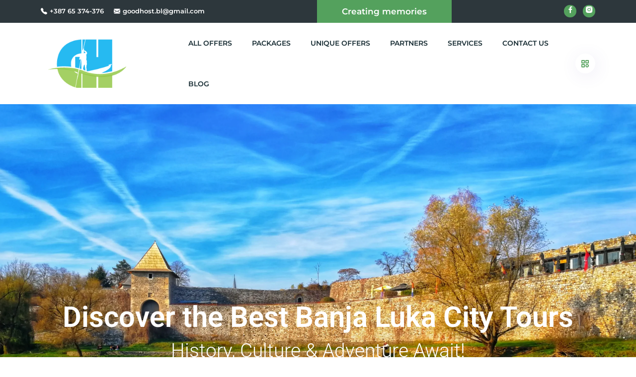

--- FILE ---
content_type: text/html; charset=UTF-8
request_url: https://goodhostbl.com/
body_size: 72286
content:
<!doctype html>
<html class="no-js" lang="en-US">

<head>
    <meta charset="UTF-8">
	<meta name="viewport" content="width=device-width, initial-scale=1.0, shrink-to-fit=no">
	 <link rel="profile" href="http://gmpg.org/xfn/11">
    <link rel="pingback" href="https://goodhostbl.com/xmlrpc.php">
	
    <meta name='robots' content='index, follow, max-image-preview:large, max-snippet:-1, max-video-preview:-1' />

	<!-- This site is optimized with the Yoast SEO plugin v24.1 - https://yoast.com/wordpress/plugins/seo/ -->
	<title>Explore Banja Luka City Tours | Good Host Banja Luka</title><link rel="preload" data-rocket-preload as="font" href="https://goodhostbl.com/wp-content/plugins/turio-core/assets/fonts/boxicons.woff2" crossorigin><link rel="preload" data-rocket-preload as="font" href="https://goodhostbl.com/wp-content/plugins/woocommerce/assets/fonts/WooCommerce.woff2" crossorigin><link rel="preload" data-rocket-preload as="font" href="https://goodhostbl.com/wp-content/plugins/elementor/assets/lib/eicons/fonts/eicons.woff2?5.41.0" crossorigin><link rel="preload" data-rocket-preload as="font" href="https://fonts.gstatic.com/s/montserrat/v30/JTUSjIg1_i6t8kCHKm459Wdhyzbi.woff2" crossorigin><link rel="preload" data-rocket-preload as="font" href="https://fonts.gstatic.com/s/montserrat/v30/JTUSjIg1_i6t8kCHKm459Wlhyw.woff2" crossorigin><link rel="preload" data-rocket-preload as="font" href="https://fonts.gstatic.com/s/satisfy/v22/rP2Hp2yn6lkG50LoCZOIHQ.woff2" crossorigin><link rel="preload" data-rocket-preload as="font" href="https://goodhostbl.com/wp-content/themes/turio/assets/css/fonts/bootstrap-icons.woff2?757e8d3807317fad54e5811fd78f18c8" crossorigin><link rel="preload" data-rocket-preload as="font" href="https://goodhostbl.com/wp-content/plugins/elementor/assets/lib/font-awesome/webfonts/fa-brands-400.woff2" crossorigin><link rel="preload" data-rocket-preload as="font" href="https://goodhostbl.com/wp-content/plugins/elementor/assets/lib/font-awesome/webfonts/fa-solid-900.woff2" crossorigin><link rel="preload" data-rocket-preload as="font" href="https://goodhostbl.com/wp-content/uploads/elementor/google-fonts/fonts/roboto-kfo7cnqeu92fr1me7ksn66agldtyluama3yuba.woff2" crossorigin><link rel="preload" data-rocket-preload as="font" href="https://goodhostbl.com/wp-content/uploads/elementor/google-fonts/fonts/montserrat-jtuqjig1_i6t8kchkm459wxrys7m.woff2" crossorigin><link rel="preload" data-rocket-preload as="font" href="https://goodhostbl.com/wp-content/uploads/elementor/google-fonts/fonts/montserrat-jtusjig1_i6t8kchkm459wdhyzbi.woff2" crossorigin><link rel="preload" data-rocket-preload as="font" href="https://goodhostbl.com/wp-content/uploads/elementor/google-fonts/fonts/montserrat-jtusjig1_i6t8kchkm459wlhyw.woff2" crossorigin><style id="wpr-usedcss">img:is([sizes=auto i],[sizes^="auto," i]){contain-intrinsic-size:3000px 1500px}.hfe-scroll-to-top-wrap.hfe-scroll-to-top-hide{display:none}img.emoji{display:inline!important;border:none!important;box-shadow:none!important;height:1em!important;width:1em!important;margin:0 .07em!important;vertical-align:-.1em!important;background:0 0!important;padding:0!important}:root{--wp--preset--aspect-ratio--square:1;--wp--preset--aspect-ratio--4-3:4/3;--wp--preset--aspect-ratio--3-4:3/4;--wp--preset--aspect-ratio--3-2:3/2;--wp--preset--aspect-ratio--2-3:2/3;--wp--preset--aspect-ratio--16-9:16/9;--wp--preset--aspect-ratio--9-16:9/16;--wp--preset--color--black:#000000;--wp--preset--color--cyan-bluish-gray:#abb8c3;--wp--preset--color--white:#ffffff;--wp--preset--color--pale-pink:#f78da7;--wp--preset--color--vivid-red:#cf2e2e;--wp--preset--color--luminous-vivid-orange:#ff6900;--wp--preset--color--luminous-vivid-amber:#fcb900;--wp--preset--color--light-green-cyan:#7bdcb5;--wp--preset--color--vivid-green-cyan:#00d084;--wp--preset--color--pale-cyan-blue:#8ed1fc;--wp--preset--color--vivid-cyan-blue:#0693e3;--wp--preset--color--vivid-purple:#9b51e0;--wp--preset--gradient--vivid-cyan-blue-to-vivid-purple:linear-gradient(135deg,rgba(6, 147, 227, 1) 0%,rgb(155, 81, 224) 100%);--wp--preset--gradient--light-green-cyan-to-vivid-green-cyan:linear-gradient(135deg,rgb(122, 220, 180) 0%,rgb(0, 208, 130) 100%);--wp--preset--gradient--luminous-vivid-amber-to-luminous-vivid-orange:linear-gradient(135deg,rgba(252, 185, 0, 1) 0%,rgba(255, 105, 0, 1) 100%);--wp--preset--gradient--luminous-vivid-orange-to-vivid-red:linear-gradient(135deg,rgba(255, 105, 0, 1) 0%,rgb(207, 46, 46) 100%);--wp--preset--gradient--very-light-gray-to-cyan-bluish-gray:linear-gradient(135deg,rgb(238, 238, 238) 0%,rgb(169, 184, 195) 100%);--wp--preset--gradient--cool-to-warm-spectrum:linear-gradient(135deg,rgb(74, 234, 220) 0%,rgb(151, 120, 209) 20%,rgb(207, 42, 186) 40%,rgb(238, 44, 130) 60%,rgb(251, 105, 98) 80%,rgb(254, 248, 76) 100%);--wp--preset--gradient--blush-light-purple:linear-gradient(135deg,rgb(255, 206, 236) 0%,rgb(152, 150, 240) 100%);--wp--preset--gradient--blush-bordeaux:linear-gradient(135deg,rgb(254, 205, 165) 0%,rgb(254, 45, 45) 50%,rgb(107, 0, 62) 100%);--wp--preset--gradient--luminous-dusk:linear-gradient(135deg,rgb(255, 203, 112) 0%,rgb(199, 81, 192) 50%,rgb(65, 88, 208) 100%);--wp--preset--gradient--pale-ocean:linear-gradient(135deg,rgb(255, 245, 203) 0%,rgb(182, 227, 212) 50%,rgb(51, 167, 181) 100%);--wp--preset--gradient--electric-grass:linear-gradient(135deg,rgb(202, 248, 128) 0%,rgb(113, 206, 126) 100%);--wp--preset--gradient--midnight:linear-gradient(135deg,rgb(2, 3, 129) 0%,rgb(40, 116, 252) 100%);--wp--preset--font-size--small:13px;--wp--preset--font-size--medium:20px;--wp--preset--font-size--large:36px;--wp--preset--font-size--x-large:42px;--wp--preset--font-family--inter:"Inter",sans-serif;--wp--preset--font-family--cardo:Cardo;--wp--preset--spacing--20:0.44rem;--wp--preset--spacing--30:0.67rem;--wp--preset--spacing--40:1rem;--wp--preset--spacing--50:1.5rem;--wp--preset--spacing--60:2.25rem;--wp--preset--spacing--70:3.38rem;--wp--preset--spacing--80:5.06rem;--wp--preset--shadow--natural:6px 6px 9px rgba(0, 0, 0, .2);--wp--preset--shadow--deep:12px 12px 50px rgba(0, 0, 0, .4);--wp--preset--shadow--sharp:6px 6px 0px rgba(0, 0, 0, .2);--wp--preset--shadow--outlined:6px 6px 0px -3px rgba(255, 255, 255, 1),6px 6px rgba(0, 0, 0, 1);--wp--preset--shadow--crisp:6px 6px 0px rgba(0, 0, 0, 1)}:where(.is-layout-flex){gap:.5em}:where(.is-layout-grid){gap:.5em}:where(.wp-block-post-template.is-layout-flex){gap:1.25em}:where(.wp-block-post-template.is-layout-grid){gap:1.25em}:where(.wp-block-columns.is-layout-flex){gap:2em}:where(.wp-block-columns.is-layout-grid){gap:2em}:root :where(.wp-block-pullquote){font-size:1.5em;line-height:1.6}@font-face{font-display:swap;font-family:boxicons;font-weight:400;font-style:normal;src:url('https://goodhostbl.com/wp-content/plugins/turio-core/assets/fonts/boxicons.eot');src:url('https://goodhostbl.com/wp-content/plugins/turio-core/assets/fonts/boxicons.eot') format('embedded-opentype'),url('https://goodhostbl.com/wp-content/plugins/turio-core/assets/fonts/boxicons.woff2') format('woff2'),url('https://goodhostbl.com/wp-content/plugins/turio-core/assets/fonts/boxicons.woff') format('woff'),url('https://goodhostbl.com/wp-content/plugins/turio-core/assets/fonts/boxicons.ttf') format('truetype'),url('https://goodhostbl.com/wp-content/plugins/turio-core/assets/fonts/boxicons.svg?#boxicons') format('svg')}.bx{font-family:boxicons!important;font-weight:400;font-style:normal;font-variant:normal;line-height:1;display:inline-block;text-transform:none;speak:none;-webkit-font-smoothing:antialiased;-moz-osx-font-smoothing:grayscale}@-webkit-keyframes spin{0%{-webkit-transform:rotate(0);transform:rotate(0)}100%{-webkit-transform:rotate(359deg);transform:rotate(359deg)}}.bx-calendar-alt:before{content:"\e979"}.bx-category:before{content:"\e99c"}.bx-search-alt:before{content:"\eb55"}.bx-time:before{content:"\eba1"}.bxs-right-arrow-alt:before{content:"\ede3"}.bxl-facebook:before{content:"\ee81"}.bxl-instagram-alt:before{content:"\ee94"}.woocommerce .woocommerce-error .button,.woocommerce .woocommerce-message .button{float:right}.woocommerce img{height:auto;max-width:100%}.woocommerce div.product div.images{float:left;width:48%}.woocommerce div.product div.thumbnails::after,.woocommerce div.product div.thumbnails::before{content:" ";display:table}.woocommerce div.product div.thumbnails::after{clear:both}.woocommerce div.product div.thumbnails a{float:left;width:30.75%;margin-right:3.8%;margin-bottom:1em}.woocommerce div.product div.thumbnails a.last{margin-right:0}.woocommerce div.product div.thumbnails a.first{clear:both}.woocommerce div.product div.thumbnails.columns-1 a{width:100%;margin-right:0;float:none}.woocommerce div.product div.thumbnails.columns-2 a{width:48%}.woocommerce div.product div.thumbnails.columns-4 a{width:22.05%}.woocommerce div.product div.thumbnails.columns-5 a{width:16.9%}.woocommerce div.product div.summary{float:right;width:48%;clear:none}.woocommerce div.product .woocommerce-tabs ul.tabs::after,.woocommerce div.product .woocommerce-tabs ul.tabs::before{content:" ";display:table}.woocommerce div.product .woocommerce-tabs ul.tabs::after{clear:both}.woocommerce div.product .woocommerce-tabs ul.tabs li{display:inline-block}.woocommerce div.product #reviews .comment::after,.woocommerce div.product #reviews .comment::before{content:" ";display:table}.woocommerce div.product #reviews .comment::after{clear:both}.woocommerce div.product #reviews .comment img{float:right;height:auto}.woocommerce .woocommerce-ordering{float:right}.woocommerce #content table.cart img,.woocommerce table.cart img{height:auto}.woocommerce #content table.cart td.actions,.woocommerce table.cart td.actions{text-align:right}.woocommerce form .password-input{display:flex;flex-direction:column;justify-content:center;position:relative}.woocommerce form .password-input input[type=password]{padding-right:2.5rem}.woocommerce form .password-input input::-ms-reveal{display:none}.woocommerce form .show-password-input{position:absolute;right:.7em;top:.7em;cursor:pointer}.woocommerce form .show-password-input::after{font-family:WooCommerce;speak:never;font-weight:400;font-variant:normal;text-transform:none;line-height:1;-webkit-font-smoothing:antialiased;margin-left:.618em;content:"\e010";text-decoration:none}.woocommerce form .show-password-input.display-password::after{color:#585858}.woocommerce #payment .terms{text-align:left;padding:0 1em 0 0;float:left}:root{--woocommerce:#720eec;--wc-green:#7ad03a;--wc-red:#a00;--wc-orange:#ffba00;--wc-blue:#2ea2cc;--wc-primary:#720eec;--wc-primary-text:#fcfbfe;--wc-secondary:#e1d0f6;--wc-secondary-text:#47276d;--wc-highlight:#958e09;--wc-highligh-text:white;--wc-content-bg:#fff;--wc-subtext:#767676}@keyframes spin{0%{-webkit-transform:rotate(0);transform:rotate(0)}100%{-webkit-transform:rotate(359deg);transform:rotate(359deg)}100%{transform:rotate(360deg)}}@font-face{font-display:swap;font-family:WooCommerce;src:url(https://goodhostbl.com/wp-content/plugins/woocommerce/assets/fonts/WooCommerce.woff2) format("woff2"),url(https://goodhostbl.com/wp-content/plugins/woocommerce/assets/fonts/WooCommerce.woff) format("woff"),url(https://goodhostbl.com/wp-content/plugins/woocommerce/assets/fonts/WooCommerce.ttf) format("truetype");font-weight:400;font-style:normal}.woocommerce-store-notice{position:absolute;top:0;left:0;right:0;margin:0;width:100%;font-size:1em;padding:1em 0;text-align:center;background-color:#720eec;color:#fcfbfe;z-index:99998;box-shadow:0 1px 1em rgba(0,0,0,.2);display:none}.woocommerce-store-notice a{color:#fcfbfe;text-decoration:underline}.screen-reader-text{clip:rect(1px,1px,1px,1px);height:1px;overflow:hidden;position:absolute!important;width:1px;word-wrap:normal!important}.clear{clear:both}.woocommerce .blockUI.blockOverlay{position:relative}.woocommerce .blockUI.blockOverlay::before{height:1em;width:1em;display:block;position:absolute;top:50%;left:50%;margin-left:-.5em;margin-top:-.5em;content:"";animation:1s ease-in-out infinite spin;background:var(--wpr-bg-521fa1eb-a00a-46c2-a42a-e0578a89a363) center center;background-size:cover;line-height:1;text-align:center;font-size:2em;color:rgba(0,0,0,.75)}.woocommerce a.remove{display:block;font-size:1.5em;height:1em;width:1em;text-align:center;line-height:1;border-radius:100%;color:var(--wc-red)!important;text-decoration:none;font-weight:700;border:0}.woocommerce a.remove:hover{color:#fff!important;background:var(--wc-red)}.woocommerce .quantity .qty{width:3.631em;text-align:center}.woocommerce div.product{margin-bottom:0;position:relative}.woocommerce div.product .product_title{clear:none;margin-top:0;padding:0}.woocommerce div.product p.price ins,.woocommerce div.product span.price ins{background:inherit;font-weight:700;display:inline-block}.woocommerce div.product p.price del,.woocommerce div.product span.price del{opacity:.5;display:inline-block}.woocommerce div.product p.stock{font-size:.92em}.woocommerce div.product .woocommerce-product-rating{margin-bottom:1.618em}.woocommerce div.product div.images{margin-bottom:2em}.woocommerce div.product div.images img{display:block;width:100%;height:auto;box-shadow:none}.woocommerce div.product div.images div.thumbnails{padding-top:1em}.woocommerce div.product div.images .woocommerce-product-gallery__wrapper{transition:all cubic-bezier(.795,-.035,0,1) .5s;margin:0;padding:0}.woocommerce div.product div.images .woocommerce-product-gallery__wrapper .zoomImg{background-color:#fff;opacity:0}.woocommerce div.product div.images .woocommerce-product-gallery__image--placeholder{border:1px solid #f2f2f2}.woocommerce div.product div.images .woocommerce-product-gallery__image:nth-child(n+2){width:25%;display:inline-block}.woocommerce div.product div.images .woocommerce-product-gallery__trigger{background:#fff;border:none;box-sizing:content-box;border-radius:100%;cursor:pointer;font-size:2em;height:36px;padding:0;position:absolute;right:.5em;text-indent:-9999px;top:.5em;width:36px;z-index:99}.woocommerce div.product div.images .woocommerce-product-gallery__trigger::before{border:2px solid #000;border-radius:100%;box-sizing:content-box;content:"";display:block;height:10px;left:9px;top:9px;position:absolute;width:10px}.woocommerce div.product div.images .woocommerce-product-gallery__trigger::after{background:#000;border-radius:6px;box-sizing:content-box;content:"";display:block;height:8px;left:22px;position:absolute;top:19px;transform:rotate(-45deg);width:2px}.woocommerce div.product div.images .woocommerce-product-gallery__trigger span[aria-hidden=true]{border:0;clip-path:inset(50%);height:1px;left:50%;margin:-1px;overflow:hidden;position:absolute;top:50%;width:1px}.woocommerce div.product div.images .flex-control-thumbs{overflow:hidden;zoom:1;margin:0;padding:0}.woocommerce div.product div.images .flex-control-thumbs li{width:25%;float:left;margin:0;list-style:none}.woocommerce div.product div.images .flex-control-thumbs li img{cursor:pointer;opacity:.5;margin:0}.woocommerce div.product div.images .flex-control-thumbs li img.flex-active,.woocommerce div.product div.images .flex-control-thumbs li img:hover{opacity:1}.woocommerce div.product .woocommerce-product-gallery--columns-3 .flex-control-thumbs li:nth-child(3n+1){clear:left}.woocommerce div.product .woocommerce-product-gallery--columns-4 .flex-control-thumbs li:nth-child(4n+1){clear:left}.woocommerce div.product .woocommerce-product-gallery--columns-5 .flex-control-thumbs li:nth-child(5n+1){clear:left}.woocommerce div.product div.social{text-align:right;margin:0 0 1em}.woocommerce div.product div.social span{margin:0 0 0 2px}.woocommerce div.product div.social span span{margin:0}.woocommerce div.product div.social span .stButton .chicklets{padding-left:16px;width:0}.woocommerce div.product div.social iframe{float:left;margin-top:3px}.woocommerce div.product .woocommerce-tabs ul.tabs{list-style:none;padding:0 0 0 1em;margin:0 0 1.618em;overflow:hidden;position:relative}.woocommerce div.product .woocommerce-tabs ul.tabs li{border:1px solid #c6a5ee;background-color:#e1d0f6;color:#47276d;display:inline-block;position:relative;z-index:0;border-radius:4px 4px 0 0;margin:0 -5px;padding:0 1em}.woocommerce div.product .woocommerce-tabs ul.tabs li a{display:inline-block;padding:.5em 0;font-weight:700;color:#47276d;text-decoration:none}.woocommerce div.product .woocommerce-tabs ul.tabs li a:hover{text-decoration:none;color:#5f3592}.woocommerce div.product .woocommerce-tabs ul.tabs li.active{background:#fff;color:#47276d;z-index:2;border-bottom-color:#fff}.woocommerce div.product .woocommerce-tabs ul.tabs li.active a{color:inherit;text-shadow:inherit}.woocommerce div.product .woocommerce-tabs ul.tabs li.active::before{box-shadow:2px 2px 0 #fff}.woocommerce div.product .woocommerce-tabs ul.tabs li.active::after{box-shadow:-2px 2px 0 #fff}.woocommerce div.product .woocommerce-tabs ul.tabs li::after,.woocommerce div.product .woocommerce-tabs ul.tabs li::before{border:1px solid #c6a5ee;position:absolute;bottom:-1px;width:5px;height:5px;content:" ";box-sizing:border-box}.woocommerce div.product .woocommerce-tabs ul.tabs li::before{left:-5px;border-bottom-right-radius:4px;border-width:0 1px 1px 0;box-shadow:2px 2px 0 #e1d0f6}.woocommerce div.product .woocommerce-tabs ul.tabs li::after{right:-5px;border-bottom-left-radius:4px;border-width:0 0 1px 1px;box-shadow:-2px 2px 0 #e1d0f6}.woocommerce div.product .woocommerce-tabs ul.tabs::before{position:absolute;content:" ";width:100%;bottom:0;left:0;border-bottom:1px solid #c6a5ee;z-index:1}.woocommerce div.product .woocommerce-tabs .panel{margin:0 0 2em;padding:0}.woocommerce div.product p.cart{margin-bottom:2em}.woocommerce div.product p.cart::after,.woocommerce div.product p.cart::before{content:" ";display:table}.woocommerce div.product p.cart::after{clear:both}.woocommerce div.product form.cart{margin-bottom:2em}.woocommerce div.product form.cart::after,.woocommerce div.product form.cart::before{content:" ";display:table}.woocommerce div.product form.cart::after{clear:both}.woocommerce div.product form.cart div.quantity{float:left;margin:0 4px 0 0}.woocommerce div.product form.cart table{border-width:0 0 1px}.woocommerce div.product form.cart table td{padding-left:0}.woocommerce div.product form.cart table div.quantity{float:none;margin:0}.woocommerce div.product form.cart table small.stock{display:block;float:none}.woocommerce div.product form.cart .variations{margin-bottom:1em;border:0;width:100%}.woocommerce div.product form.cart .variations td,.woocommerce div.product form.cart .variations th{border:0;line-height:2em;vertical-align:top}.woocommerce div.product form.cart .variations label{font-weight:700;text-align:left}.woocommerce div.product form.cart .variations select{max-width:100%;min-width:75%;display:inline-block;margin-right:1em;appearance:none;-webkit-appearance:none;-moz-appearance:none;padding-right:2em;background:url([data-uri]) no-repeat;background-size:16px;-webkit-background-size:16px;background-position:calc(100% - 12px) 50%;-webkit-background-position:calc(100% - 12px) 50%}.woocommerce div.product form.cart .variations td.label{padding-right:1em}.woocommerce div.product form.cart .woocommerce-variation-description p{margin-bottom:1em}.woocommerce div.product form.cart .reset_variations{visibility:hidden;font-size:.83em}.woocommerce div.product form.cart .wc-no-matching-variations{display:none}.woocommerce div.product form.cart .button{vertical-align:middle;float:left}.woocommerce div.product form.cart .group_table td.woocommerce-grouped-product-list-item__label{padding-right:1em;padding-left:1em}.woocommerce div.product form.cart .group_table td{vertical-align:top;padding-bottom:.5em;border:0}.woocommerce div.product form.cart .group_table td:first-child{width:4em;text-align:center}.woocommerce div.product form.cart .group_table .wc-grouped-product-add-to-cart-checkbox{display:inline-block;width:auto;margin:0 auto;transform:scale(1.5,1.5)}.woocommerce .woocommerce-ordering{margin:0 0 1em}.woocommerce .woocommerce-ordering select{vertical-align:top}.woocommerce .cart .button,.woocommerce .cart input.button{float:none}.woocommerce a.added_to_cart{padding-top:.5em;display:inline-block}.woocommerce #reviews h3{margin:0}.woocommerce form .form-row .select2-container{width:100%;line-height:2em}.woocommerce form .form-row.woocommerce-invalid .select2-container{border-color:var(--wc-red)}.woocommerce form .form-row.woocommerce-validated .select2-container{border-color:#6dc22e}.woocommerce:where(body:not(.woocommerce-block-theme-has-button-styles)) a.button,.woocommerce:where(body:not(.woocommerce-block-theme-has-button-styles)) button.button,.woocommerce:where(body:not(.woocommerce-block-theme-has-button-styles)) input.button,:where(body:not(.woocommerce-block-theme-has-button-styles)):where(:not(.edit-post-visual-editor)) .woocommerce #respond input#submit,:where(body:not(.woocommerce-block-theme-has-button-styles)):where(:not(.edit-post-visual-editor)) .woocommerce a.button,:where(body:not(.woocommerce-block-theme-has-button-styles)):where(:not(.edit-post-visual-editor)) .woocommerce button.button,:where(body:not(.woocommerce-block-theme-has-button-styles)):where(:not(.edit-post-visual-editor)) .woocommerce input.button{font-size:100%;margin:0;line-height:1;cursor:pointer;position:relative;text-decoration:none;overflow:visible;padding:.618em 1em;font-weight:700;border-radius:3px;left:auto;color:#47276d;background-color:#e1d0f6;border:0;display:inline-block;background-image:none;box-shadow:none;text-shadow:none}.woocommerce:where(body:not(.woocommerce-block-theme-has-button-styles)) a.button.loading,.woocommerce:where(body:not(.woocommerce-block-theme-has-button-styles)) button.button.loading,.woocommerce:where(body:not(.woocommerce-block-theme-has-button-styles)) input.button.loading,:where(body:not(.woocommerce-block-theme-has-button-styles)):where(:not(.edit-post-visual-editor)) .woocommerce #respond input#submit.loading,:where(body:not(.woocommerce-block-theme-has-button-styles)):where(:not(.edit-post-visual-editor)) .woocommerce a.button.loading,:where(body:not(.woocommerce-block-theme-has-button-styles)):where(:not(.edit-post-visual-editor)) .woocommerce button.button.loading,:where(body:not(.woocommerce-block-theme-has-button-styles)):where(:not(.edit-post-visual-editor)) .woocommerce input.button.loading{opacity:.25;padding-right:2.618em}.woocommerce:where(body:not(.woocommerce-block-theme-has-button-styles)) a.button.loading::after,.woocommerce:where(body:not(.woocommerce-block-theme-has-button-styles)) button.button.loading::after,.woocommerce:where(body:not(.woocommerce-block-theme-has-button-styles)) input.button.loading::after,:where(body:not(.woocommerce-block-theme-has-button-styles)):where(:not(.edit-post-visual-editor)) .woocommerce #respond input#submit.loading::after,:where(body:not(.woocommerce-block-theme-has-button-styles)):where(:not(.edit-post-visual-editor)) .woocommerce a.button.loading::after,:where(body:not(.woocommerce-block-theme-has-button-styles)):where(:not(.edit-post-visual-editor)) .woocommerce button.button.loading::after,:where(body:not(.woocommerce-block-theme-has-button-styles)):where(:not(.edit-post-visual-editor)) .woocommerce input.button.loading::after{font-family:WooCommerce;content:"\e01c";vertical-align:top;font-weight:400;position:absolute;top:.618em;right:1em;animation:2s linear infinite spin}.woocommerce:where(body:not(.woocommerce-block-theme-has-button-styles)) a.button.added::after,.woocommerce:where(body:not(.woocommerce-block-theme-has-button-styles)) button.button.added::after,.woocommerce:where(body:not(.woocommerce-block-theme-has-button-styles)) input.button.added::after,:where(body:not(.woocommerce-block-theme-has-button-styles)):where(:not(.edit-post-visual-editor)) .woocommerce #respond input#submit.added::after,:where(body:not(.woocommerce-block-theme-has-button-styles)):where(:not(.edit-post-visual-editor)) .woocommerce a.button.added::after,:where(body:not(.woocommerce-block-theme-has-button-styles)):where(:not(.edit-post-visual-editor)) .woocommerce button.button.added::after,:where(body:not(.woocommerce-block-theme-has-button-styles)):where(:not(.edit-post-visual-editor)) .woocommerce input.button.added::after{font-family:WooCommerce;content:"\e017";margin-left:.53em;vertical-align:bottom}.woocommerce:where(body:not(.woocommerce-block-theme-has-button-styles)) a.button:hover,.woocommerce:where(body:not(.woocommerce-block-theme-has-button-styles)) button.button:hover,.woocommerce:where(body:not(.woocommerce-block-theme-has-button-styles)) input.button:hover,:where(body:not(.woocommerce-block-theme-has-button-styles)):where(:not(.edit-post-visual-editor)) .woocommerce #respond input#submit:hover,:where(body:not(.woocommerce-block-theme-has-button-styles)):where(:not(.edit-post-visual-editor)) .woocommerce a.button:hover,:where(body:not(.woocommerce-block-theme-has-button-styles)):where(:not(.edit-post-visual-editor)) .woocommerce button.button:hover,:where(body:not(.woocommerce-block-theme-has-button-styles)):where(:not(.edit-post-visual-editor)) .woocommerce input.button:hover{background-color:#d4bbf2;text-decoration:none;background-image:none;color:#47276d}.woocommerce:where(body:not(.woocommerce-block-theme-has-button-styles)) a.button.alt,.woocommerce:where(body:not(.woocommerce-block-theme-has-button-styles)) button.button.alt,.woocommerce:where(body:not(.woocommerce-block-theme-has-button-styles)) input.button.alt,:where(body:not(.woocommerce-block-theme-has-button-styles)):where(:not(.edit-post-visual-editor)) .woocommerce #respond input#submit.alt,:where(body:not(.woocommerce-block-theme-has-button-styles)):where(:not(.edit-post-visual-editor)) .woocommerce a.button.alt,:where(body:not(.woocommerce-block-theme-has-button-styles)):where(:not(.edit-post-visual-editor)) .woocommerce button.button.alt,:where(body:not(.woocommerce-block-theme-has-button-styles)):where(:not(.edit-post-visual-editor)) .woocommerce input.button.alt{background-color:#720eec;color:#fcfbfe;-webkit-font-smoothing:antialiased}.woocommerce:where(body:not(.woocommerce-block-theme-has-button-styles)) a.button.alt:hover,.woocommerce:where(body:not(.woocommerce-block-theme-has-button-styles)) button.button.alt:hover,.woocommerce:where(body:not(.woocommerce-block-theme-has-button-styles)) input.button.alt:hover,:where(body:not(.woocommerce-block-theme-has-button-styles)):where(:not(.edit-post-visual-editor)) .woocommerce #respond input#submit.alt:hover,:where(body:not(.woocommerce-block-theme-has-button-styles)):where(:not(.edit-post-visual-editor)) .woocommerce a.button.alt:hover,:where(body:not(.woocommerce-block-theme-has-button-styles)):where(:not(.edit-post-visual-editor)) .woocommerce button.button.alt:hover,:where(body:not(.woocommerce-block-theme-has-button-styles)):where(:not(.edit-post-visual-editor)) .woocommerce input.button.alt:hover{background-color:#660dd4;color:#fcfbfe}.woocommerce:where(body:not(.woocommerce-block-theme-has-button-styles)) #respond input#submit.alt.disabled,.woocommerce:where(body:not(.woocommerce-block-theme-has-button-styles)) #respond input#submit.alt.disabled:hover,.woocommerce:where(body:not(.woocommerce-block-theme-has-button-styles)) a.button.alt.disabled,.woocommerce:where(body:not(.woocommerce-block-theme-has-button-styles)) a.button.alt.disabled:hover,.woocommerce:where(body:not(.woocommerce-block-theme-has-button-styles)) a.button.alt:disabled,.woocommerce:where(body:not(.woocommerce-block-theme-has-button-styles)) a.button.alt:disabled:hover,.woocommerce:where(body:not(.woocommerce-block-theme-has-button-styles)) a.button.alt:disabled[disabled],.woocommerce:where(body:not(.woocommerce-block-theme-has-button-styles)) a.button.alt:disabled[disabled]:hover,.woocommerce:where(body:not(.woocommerce-block-theme-has-button-styles)) button.button.alt.disabled,.woocommerce:where(body:not(.woocommerce-block-theme-has-button-styles)) button.button.alt.disabled:hover,.woocommerce:where(body:not(.woocommerce-block-theme-has-button-styles)) button.button.alt:disabled,.woocommerce:where(body:not(.woocommerce-block-theme-has-button-styles)) button.button.alt:disabled:hover,.woocommerce:where(body:not(.woocommerce-block-theme-has-button-styles)) button.button.alt:disabled[disabled],.woocommerce:where(body:not(.woocommerce-block-theme-has-button-styles)) button.button.alt:disabled[disabled]:hover,.woocommerce:where(body:not(.woocommerce-block-theme-has-button-styles)) input.button.alt.disabled,.woocommerce:where(body:not(.woocommerce-block-theme-has-button-styles)) input.button.alt.disabled:hover,.woocommerce:where(body:not(.woocommerce-block-theme-has-button-styles)) input.button.alt:disabled,.woocommerce:where(body:not(.woocommerce-block-theme-has-button-styles)) input.button.alt:disabled:hover,.woocommerce:where(body:not(.woocommerce-block-theme-has-button-styles)) input.button.alt:disabled[disabled],.woocommerce:where(body:not(.woocommerce-block-theme-has-button-styles)) input.button.alt:disabled[disabled]:hover,:where(body:not(.woocommerce-block-theme-has-button-styles)):where(:not(.edit-post-visual-editor)) .woocommerce #respond input#submit.alt.disabled,:where(body:not(.woocommerce-block-theme-has-button-styles)):where(:not(.edit-post-visual-editor)) .woocommerce #respond input#submit.alt.disabled:hover,:where(body:not(.woocommerce-block-theme-has-button-styles)):where(:not(.edit-post-visual-editor)) .woocommerce #respond input#submit.alt:disabled,:where(body:not(.woocommerce-block-theme-has-button-styles)):where(:not(.edit-post-visual-editor)) .woocommerce #respond input#submit.alt:disabled:hover,:where(body:not(.woocommerce-block-theme-has-button-styles)):where(:not(.edit-post-visual-editor)) .woocommerce #respond input#submit.alt:disabled[disabled],:where(body:not(.woocommerce-block-theme-has-button-styles)):where(:not(.edit-post-visual-editor)) .woocommerce #respond input#submit.alt:disabled[disabled]:hover,:where(body:not(.woocommerce-block-theme-has-button-styles)):where(:not(.edit-post-visual-editor)) .woocommerce a.button.alt.disabled,:where(body:not(.woocommerce-block-theme-has-button-styles)):where(:not(.edit-post-visual-editor)) .woocommerce a.button.alt.disabled:hover,:where(body:not(.woocommerce-block-theme-has-button-styles)):where(:not(.edit-post-visual-editor)) .woocommerce a.button.alt:disabled,:where(body:not(.woocommerce-block-theme-has-button-styles)):where(:not(.edit-post-visual-editor)) .woocommerce a.button.alt:disabled:hover,:where(body:not(.woocommerce-block-theme-has-button-styles)):where(:not(.edit-post-visual-editor)) .woocommerce a.button.alt:disabled[disabled],:where(body:not(.woocommerce-block-theme-has-button-styles)):where(:not(.edit-post-visual-editor)) .woocommerce a.button.alt:disabled[disabled]:hover,:where(body:not(.woocommerce-block-theme-has-button-styles)):where(:not(.edit-post-visual-editor)) .woocommerce button.button.alt.disabled,:where(body:not(.woocommerce-block-theme-has-button-styles)):where(:not(.edit-post-visual-editor)) .woocommerce button.button.alt.disabled:hover,:where(body:not(.woocommerce-block-theme-has-button-styles)):where(:not(.edit-post-visual-editor)) .woocommerce button.button.alt:disabled,:where(body:not(.woocommerce-block-theme-has-button-styles)):where(:not(.edit-post-visual-editor)) .woocommerce button.button.alt:disabled:hover,:where(body:not(.woocommerce-block-theme-has-button-styles)):where(:not(.edit-post-visual-editor)) .woocommerce button.button.alt:disabled[disabled],:where(body:not(.woocommerce-block-theme-has-button-styles)):where(:not(.edit-post-visual-editor)) .woocommerce button.button.alt:disabled[disabled]:hover,:where(body:not(.woocommerce-block-theme-has-button-styles)):where(:not(.edit-post-visual-editor)) .woocommerce input.button.alt.disabled,:where(body:not(.woocommerce-block-theme-has-button-styles)):where(:not(.edit-post-visual-editor)) .woocommerce input.button.alt.disabled:hover,:where(body:not(.woocommerce-block-theme-has-button-styles)):where(:not(.edit-post-visual-editor)) .woocommerce input.button.alt:disabled,:where(body:not(.woocommerce-block-theme-has-button-styles)):where(:not(.edit-post-visual-editor)) .woocommerce input.button.alt:disabled:hover,:where(body:not(.woocommerce-block-theme-has-button-styles)):where(:not(.edit-post-visual-editor)) .woocommerce input.button.alt:disabled[disabled],:where(body:not(.woocommerce-block-theme-has-button-styles)):where(:not(.edit-post-visual-editor)) .woocommerce input.button.alt:disabled[disabled]:hover{background-color:#720eec;color:#fcfbfe}.woocommerce:where(body:not(.woocommerce-block-theme-has-button-styles)) #respond input#submit.disabled,.woocommerce:where(body:not(.woocommerce-block-theme-has-button-styles)) a.button.disabled,.woocommerce:where(body:not(.woocommerce-block-theme-has-button-styles)) a.button:disabled,.woocommerce:where(body:not(.woocommerce-block-theme-has-button-styles)) a.button:disabled[disabled],.woocommerce:where(body:not(.woocommerce-block-theme-has-button-styles)) button.button.disabled,.woocommerce:where(body:not(.woocommerce-block-theme-has-button-styles)) button.button:disabled,.woocommerce:where(body:not(.woocommerce-block-theme-has-button-styles)) button.button:disabled[disabled],.woocommerce:where(body:not(.woocommerce-block-theme-has-button-styles)) input.button.disabled,.woocommerce:where(body:not(.woocommerce-block-theme-has-button-styles)) input.button:disabled,.woocommerce:where(body:not(.woocommerce-block-theme-has-button-styles)) input.button:disabled[disabled],:where(body:not(.woocommerce-block-theme-has-button-styles)):where(:not(.edit-post-visual-editor)) .woocommerce #respond input#submit.disabled,:where(body:not(.woocommerce-block-theme-has-button-styles)):where(:not(.edit-post-visual-editor)) .woocommerce #respond input#submit:disabled,:where(body:not(.woocommerce-block-theme-has-button-styles)):where(:not(.edit-post-visual-editor)) .woocommerce #respond input#submit:disabled[disabled],:where(body:not(.woocommerce-block-theme-has-button-styles)):where(:not(.edit-post-visual-editor)) .woocommerce a.button.disabled,:where(body:not(.woocommerce-block-theme-has-button-styles)):where(:not(.edit-post-visual-editor)) .woocommerce a.button:disabled,:where(body:not(.woocommerce-block-theme-has-button-styles)):where(:not(.edit-post-visual-editor)) .woocommerce a.button:disabled[disabled],:where(body:not(.woocommerce-block-theme-has-button-styles)):where(:not(.edit-post-visual-editor)) .woocommerce button.button.disabled,:where(body:not(.woocommerce-block-theme-has-button-styles)):where(:not(.edit-post-visual-editor)) .woocommerce button.button:disabled,:where(body:not(.woocommerce-block-theme-has-button-styles)):where(:not(.edit-post-visual-editor)) .woocommerce button.button:disabled[disabled],:where(body:not(.woocommerce-block-theme-has-button-styles)):where(:not(.edit-post-visual-editor)) .woocommerce input.button.disabled,:where(body:not(.woocommerce-block-theme-has-button-styles)):where(:not(.edit-post-visual-editor)) .woocommerce input.button:disabled,:where(body:not(.woocommerce-block-theme-has-button-styles)):where(:not(.edit-post-visual-editor)) .woocommerce input.button:disabled[disabled]{color:inherit;cursor:not-allowed;opacity:.5;padding:.618em 1em}.woocommerce:where(body:not(.woocommerce-block-theme-has-button-styles)) #respond input#submit.disabled:hover,.woocommerce:where(body:not(.woocommerce-block-theme-has-button-styles)) a.button.disabled:hover,.woocommerce:where(body:not(.woocommerce-block-theme-has-button-styles)) a.button:disabled:hover,.woocommerce:where(body:not(.woocommerce-block-theme-has-button-styles)) a.button:disabled[disabled]:hover,.woocommerce:where(body:not(.woocommerce-block-theme-has-button-styles)) button.button.disabled:hover,.woocommerce:where(body:not(.woocommerce-block-theme-has-button-styles)) button.button:disabled:hover,.woocommerce:where(body:not(.woocommerce-block-theme-has-button-styles)) button.button:disabled[disabled]:hover,.woocommerce:where(body:not(.woocommerce-block-theme-has-button-styles)) input.button.disabled:hover,.woocommerce:where(body:not(.woocommerce-block-theme-has-button-styles)) input.button:disabled:hover,.woocommerce:where(body:not(.woocommerce-block-theme-has-button-styles)) input.button:disabled[disabled]:hover,:where(body:not(.woocommerce-block-theme-has-button-styles)):where(:not(.edit-post-visual-editor)) .woocommerce #respond input#submit.disabled:hover,:where(body:not(.woocommerce-block-theme-has-button-styles)):where(:not(.edit-post-visual-editor)) .woocommerce #respond input#submit:disabled:hover,:where(body:not(.woocommerce-block-theme-has-button-styles)):where(:not(.edit-post-visual-editor)) .woocommerce #respond input#submit:disabled[disabled]:hover,:where(body:not(.woocommerce-block-theme-has-button-styles)):where(:not(.edit-post-visual-editor)) .woocommerce a.button.disabled:hover,:where(body:not(.woocommerce-block-theme-has-button-styles)):where(:not(.edit-post-visual-editor)) .woocommerce a.button:disabled:hover,:where(body:not(.woocommerce-block-theme-has-button-styles)):where(:not(.edit-post-visual-editor)) .woocommerce a.button:disabled[disabled]:hover,:where(body:not(.woocommerce-block-theme-has-button-styles)):where(:not(.edit-post-visual-editor)) .woocommerce button.button.disabled:hover,:where(body:not(.woocommerce-block-theme-has-button-styles)):where(:not(.edit-post-visual-editor)) .woocommerce button.button:disabled:hover,:where(body:not(.woocommerce-block-theme-has-button-styles)):where(:not(.edit-post-visual-editor)) .woocommerce button.button:disabled[disabled]:hover,:where(body:not(.woocommerce-block-theme-has-button-styles)):where(:not(.edit-post-visual-editor)) .woocommerce input.button.disabled:hover,:where(body:not(.woocommerce-block-theme-has-button-styles)):where(:not(.edit-post-visual-editor)) .woocommerce input.button:disabled:hover,:where(body:not(.woocommerce-block-theme-has-button-styles)):where(:not(.edit-post-visual-editor)) .woocommerce input.button:disabled[disabled]:hover{color:inherit;background-color:#e1d0f6}.woocommerce:where(body:not(.woocommerce-uses-block-theme)) div.product p.price,.woocommerce:where(body:not(.woocommerce-uses-block-theme)) div.product span.price{color:#958e09;font-size:1.25em}.woocommerce-error,.woocommerce-message{padding:1em 2em 1em 3.5em;margin:0 0 2em;position:relative;background-color:#efe5fa;color:#47276d;border-top:3px solid #720eec;list-style:none;width:auto;word-wrap:break-word}.woocommerce-error::after,.woocommerce-error::before,.woocommerce-message::after,.woocommerce-message::before{content:" ";display:table}.woocommerce-error::after,.woocommerce-message::after{clear:both}.woocommerce-error::before,.woocommerce-message::before{font-family:WooCommerce;content:"\e028";content:"\e028"/"";display:inline-block;position:absolute;top:1em;left:1.5em}.woocommerce-error .button,.woocommerce-message .button{float:right}.woocommerce-error li,.woocommerce-message li{list-style:none!important;padding-left:0!important;margin-left:0!important}.woocommerce-message{border-top-color:#8fae1b}.woocommerce-message::before{content:"\e015";color:#8fae1b}.woocommerce-error{border-top-color:#b81c23}.woocommerce-error::before{content:"\e016";color:#b81c23}.woocommerce-cart table.cart img{width:32px;box-shadow:none}.woocommerce-cart table.cart td,.woocommerce-cart table.cart th{vertical-align:middle}.woocommerce-cart table.cart input{margin:0;vertical-align:middle}.woocommerce-cart #payment{background:rgba(117,40,210,.14);border-radius:5px}.wptripadvisor_t1_outer_div{padding:0;margin:0}.wptripadvisor_t1_DIV_1{box-sizing:border-box;color:#fff;text-size-adjust:100%;column-rule-color:rgb(255,255,255);perspective-origin:277.5px 115px;transform-origin:277.5px 115px;border:0 #fff;font:13px/20.8px "Helvetica Neue",Helvetica,Arial,sans-serif;outline:rgb(255,255,255) 0;margin-bottom:20px;margin-top:10px}.wptripadvisor_t1_DIV_2{bottom:0;box-shadow:rgba(0,0,0,.0980392) 2px 2px 2px 0;box-sizing:border-box;color:#fff;height:auto;left:0;position:relative;right:0;text-size-adjust:100%;top:0;column-rule-color:rgb(255,255,255);perspective-origin:277.5px 69px;transform-origin:277.5px 69px;background:#fff;border:1px solid #f5f5f5;font:13px/20.8px "Helvetica Neue",Helvetica,Arial,sans-serif;margin:0 0 25px;outline:rgb(255,255,255) 0;padding:20px 20px 20px 48px}.wptripadvisor_t1_DIV_2:after{bottom:-30px;box-sizing:border-box;color:#fff;content:'';display:block;height:30px;left:80px;position:absolute;right:445px;text-size-adjust:100%;width:30px;column-rule-color:rgb(255,255,255);perspective-origin:15px 15px;transform-origin:15px 15px;filter:drop-shadow(rgba(0, 0, 0, .0980392) 2px 2px 1px);border-top:30px solid #fff;border-right:30px solid transparent;border-bottom:0 solid transparent;border-left:0 solid transparent;font:13px/20.8px "Helvetica Neue",Helvetica,Arial,sans-serif;outline:rgb(255,255,255) 0}.wptripadvisor_t1_DIV_2:before{bottom:47px;box-sizing:border-box;color:#bbb;content:'\201C';display:block;height:96px;left:55px;position:absolute;right:515.391px;text-size-adjust:100%;top:20px;width:24.6094px;column-rule-color:rgb(187,187,187);perspective-origin:12.2969px 48px;transform-origin:12.2969px 48px;border:0 #bbb;font:60px/96px Georgia,serif;margin:-25px 0 0 -40px;outline:rgb(187,187,187) 0}.wptripadvisor_t1_P_3{box-sizing:border-box;color:#777;text-size-adjust:100%;column-rule-color:rgb(119,119,119);perspective-origin:240px 44px;transform-origin:240px 44px;border:0 #777;font:italic 14px/22.4px "Helvetica Neue",Helvetica,Arial,sans-serif;margin:0 0 10px;outline:rgb(119,119,119) 0}.wptripadvisor_t1_IMG_4{box-sizing:border-box;color:#fff;display:block;float:left;height:60px;text-size-adjust:100%;vertical-align:middle;max-width:60px;column-rule-color:rgb(255,255,255);perspective-origin:30px 30px;transform-origin:30px 30px;border:0 #fff;border-radius:50% 50% 50% 50%!important;font:13px/20.8px "Helvetica Neue",Helvetica,Arial,sans-serif;margin:0 20px;outline:rgb(255,255,255) 0}.wptripadvisor_t1_SPAN_5{color:#555;display:block;text-size-adjust:100%;text-transform:uppercase;overflow:hidden;padding:8px 0 0}.wptripadvisor_t1_P_3>img{box-shadow:0 0 0 transparent}.wptripadvisor_t1_A_8>img{box-shadow:0 0;padding:0}img.wptripadvisor_t1_star_img_file{width:100px;margin-bottom:-4px}img.wptripadvisor_t1_tripadvisor_logo{position:absolute;right:4px;bottom:4px;width:32px;height:32px;margin:0;padding:0;border:0;outline:0}a.wprs_rd_more{cursor:pointer}.wptripadvisor_t1_DIV_2 a{position:unset!important}span.wprevrevtitle{font-weight:700;text-transform:capitalize}span.wprs_rd_more_text{display:inline;transition:opacity 1s;opacity:0}.wprev_media_div{margin-bottom:0;margin-top:10px;margin-left:0;margin-right:0}.wprs_unslider{overflow:visible;margin:0;padding:0;position:relative}.wprs_unslider-wrap{position:relative}.wprs_unslider-wrap.wprs_unslider-carousel>li{float:left}.wprs_unslider li,.wprs_unslider ol,.wprs_unslider ul{list-style:none;margin:0;padding:0!important;border:none;list-style-type:none}.wprs_unslider-arrow{position:absolute;left:5px;z-index:2;cursor:pointer}.wprs_unslider-arrow.next{left:auto}.wprs_unslider-arrow{display:block;width:28px;height:28px;top:50%;right:5px;left:auto;margin-top:-30px;overflow:hidden;background:58% 51% no-repeat rgba(0,0,0,.2);background-image:var(--wpr-bg-74790541-6456-40b8-8572-6cd6e8a8112c);background-size:7px 11px;border-radius:32px;text-indent:-999em;opacity:.6;transition:opacity .2s;border-width:0!important}.wprs_unslider-arrow.prev{left:5px;right:auto;-ms-transform:rotate(-180deg);transform:rotate(-180deg);background-position-x:50%;background-position-y:49%}.wprs_unslider-nav ol{list-style:none;text-align:center}.wprs_unslider-nav ol li{display:inline-block;width:9px;height:9px;margin:0 4px!important;background:0 0;border-radius:5px;overflow:hidden;text-indent:-999em;border:1px solid #c3c3c3;cursor:pointer}.wprs_unslider-nav ol li.wprs_unslider-active{background:#c3c3c3;cursor:default}.wprev-slider{margin-left:38px;margin-right:38px}.w3_wprs-row-padding:after{content:"";display:table;clear:both}.w3_wprs-col{float:left;width:100%}@media only screen and (min-width:993px){.w3_wprs-col.l4{width:33.33333%}}.w3_wprs-row-padding,.w3_wprs-row-padding>.w3_wprs-col{padding:0 8px}.wprevtooltip{cursor:pointer}.wprevpro_tooltip{display:none;position:absolute;padding-left:10px;padding-right:10px;color:#efefef;background-color:#000000bf;border-radius:3px;font-family:sans-serif;font-style:normal;font-size:10px;line-height:24px;z-index:999999}.footer-width-fixer{width:100%}@font-face{font-display:swap;font-family:eicons;src:url(https://goodhostbl.com/wp-content/plugins/elementor/assets/lib/eicons/fonts/eicons.eot?5.41.0);src:url(https://goodhostbl.com/wp-content/plugins/elementor/assets/lib/eicons/fonts/eicons.eot?5.41.0#iefix) format("embedded-opentype"),url(https://goodhostbl.com/wp-content/plugins/elementor/assets/lib/eicons/fonts/eicons.woff2?5.41.0) format("woff2"),url(https://goodhostbl.com/wp-content/plugins/elementor/assets/lib/eicons/fonts/eicons.woff?5.41.0) format("woff"),url(https://goodhostbl.com/wp-content/plugins/elementor/assets/lib/eicons/fonts/eicons.ttf?5.41.0) format("truetype"),url(https://goodhostbl.com/wp-content/plugins/elementor/assets/lib/eicons/fonts/eicons.svg?5.41.0#eicon) format("svg");font-weight:400;font-style:normal}[class*=" eicon-"],[class^=eicon]{display:inline-block;font-family:eicons;font-size:inherit;font-weight:400;font-style:normal;font-variant:normal;line-height:1;text-rendering:auto;-webkit-font-smoothing:antialiased;-moz-osx-font-smoothing:grayscale}@keyframes a{0%{transform:rotate(0)}to{transform:rotate(359deg)}}.eicon-close:before{content:"\e87f"}.elementor-screen-only,.screen-reader-text,.screen-reader-text span{height:1px;margin:-1px;overflow:hidden;padding:0;position:absolute;top:-10000em;width:1px;clip:rect(0,0,0,0);border:0}.elementor *,.elementor :after,.elementor :before{box-sizing:border-box}.elementor a{box-shadow:none;text-decoration:none}.elementor hr{background-color:transparent;margin:0}.elementor img{border:none;border-radius:0;box-shadow:none;height:auto;max-width:100%}.elementor embed,.elementor iframe,.elementor object,.elementor video{border:none;line-height:1;margin:0;max-width:100%;width:100%}.elementor .elementor-background-overlay{inset:0;position:absolute}.elementor-widget-wrap .elementor-element.elementor-widget__width-initial{max-width:100%}.elementor-element{--flex-direction:initial;--flex-wrap:initial;--justify-content:initial;--align-items:initial;--align-content:initial;--gap:initial;--flex-basis:initial;--flex-grow:initial;--flex-shrink:initial;--order:initial;--align-self:initial;align-self:var(--align-self);flex-basis:var(--flex-basis);flex-grow:var(--flex-grow);flex-shrink:var(--flex-shrink);order:var(--order)}.elementor-element:where(.e-con-full,.elementor-widget){align-content:var(--align-content);align-items:var(--align-items);flex-direction:var(--flex-direction);flex-wrap:var(--flex-wrap);gap:var(--row-gap) var(--column-gap);justify-content:var(--justify-content)}.elementor-invisible{visibility:hidden}:root{--page-title-display:block}.elementor-section{position:relative}.elementor-section .elementor-container{display:flex;margin-left:auto;margin-right:auto;position:relative}@media (max-width:1024px){.elementor-section .elementor-container{flex-wrap:wrap}}.elementor-section.elementor-section-items-middle>.elementor-container{align-items:center}.elementor-widget-wrap{align-content:flex-start;flex-wrap:wrap;position:relative;width:100%}.elementor:not(.elementor-bc-flex-widget) .elementor-widget-wrap{display:flex}.elementor-widget-wrap>.elementor-element{width:100%}.elementor-widget-wrap.e-swiper-container{width:calc(100% - (var(--e-column-margin-left,0px) + var(--e-column-margin-right,0px)))}.elementor-widget{position:relative}.elementor-widget:not(:last-child){margin-bottom:var(--kit-widget-spacing,20px)}.elementor-widget:not(:last-child).elementor-widget__width-initial{margin-bottom:0}.elementor-column{display:flex;min-height:1px;position:relative}.elementor-column-gap-default>.elementor-column>.elementor-element-populated{padding:10px}.elementor-inner-section .elementor-column-gap-no .elementor-element-populated{padding:0}@media (min-width:768px){.elementor-column.elementor-col-25{width:25%}.elementor-column.elementor-col-33{width:33.333%}.elementor-column.elementor-col-50{width:50%}.elementor-column.elementor-col-100{width:100%}}.elementor-grid{display:grid;grid-column-gap:var(--grid-column-gap);grid-row-gap:var(--grid-row-gap)}.elementor-grid .elementor-grid-item{min-width:0}.elementor-grid-0 .elementor-grid{display:inline-block;margin-bottom:calc(-1 * var(--grid-row-gap));width:100%;word-spacing:var(--grid-column-gap)}.elementor-grid-0 .elementor-grid .elementor-grid-item{display:inline-block;margin-bottom:var(--grid-row-gap);word-break:break-word}@media (min-width:1025px){#elementor-device-mode:after{content:"desktop"}}@media (min-width:-1){#elementor-device-mode:after{content:"widescreen"}}@media (max-width:-1){#elementor-device-mode:after{content:"laptop";content:"tablet_extra"}}@media (max-width:1024px){#elementor-device-mode:after{content:"tablet"}}@media (max-width:-1){#elementor-device-mode:after{content:"mobile_extra"}}@media (max-width:767px){.elementor-widget-wrap .elementor-element.elementor-widget-mobile__width-initial{max-width:100%}.elementor-column{width:100%}#elementor-device-mode:after{content:"mobile"}}.e-con{--border-radius:0;--border-top-width:0px;--border-right-width:0px;--border-bottom-width:0px;--border-left-width:0px;--border-style:initial;--border-color:initial;--container-widget-width:100%;--container-widget-height:initial;--container-widget-flex-grow:0;--container-widget-align-self:initial;--content-width:min(100%,var(--container-max-width,1140px));--width:100%;--min-height:initial;--height:auto;--text-align:initial;--margin-top:0px;--margin-right:0px;--margin-bottom:0px;--margin-left:0px;--padding-top:var(--container-default-padding-top,10px);--padding-right:var(--container-default-padding-right,10px);--padding-bottom:var(--container-default-padding-bottom,10px);--padding-left:var(--container-default-padding-left,10px);--position:relative;--z-index:revert;--overflow:visible;--gap:var(--widgets-spacing,20px);--row-gap:var(--widgets-spacing-row,20px);--column-gap:var(--widgets-spacing-column,20px);--overlay-mix-blend-mode:initial;--overlay-opacity:1;--overlay-transition:0.3s;--e-con-grid-template-columns:repeat(3,1fr);--e-con-grid-template-rows:repeat(2,1fr);border-radius:var(--border-radius);height:var(--height);min-height:var(--min-height);min-width:0;overflow:var(--overflow);position:var(--position);width:var(--width);z-index:var(--z-index);--flex-wrap-mobile:wrap;margin-block-end:var(--margin-block-end);margin-block-start:var(--margin-block-start);margin-inline-end:var(--margin-inline-end);margin-inline-start:var(--margin-inline-start);padding-inline-end:var(--padding-inline-end);padding-inline-start:var(--padding-inline-start)}.e-con:not(.e-div-block-base){transition:background var(--background-transition,.3s),border var(--border-transition,.3s),box-shadow var(--border-transition,.3s),transform var(--e-con-transform-transition-duration,.4s)}.e-con{--margin-block-start:var(--margin-top);--margin-block-end:var(--margin-bottom);--margin-inline-start:var(--margin-left);--margin-inline-end:var(--margin-right);--padding-inline-start:var(--padding-left);--padding-inline-end:var(--padding-right);--padding-block-start:var(--padding-top);--padding-block-end:var(--padding-bottom);--border-block-start-width:var(--border-top-width);--border-block-end-width:var(--border-bottom-width);--border-inline-start-width:var(--border-left-width);--border-inline-end-width:var(--border-right-width)}body.rtl .e-con{--padding-inline-start:var(--padding-right);--padding-inline-end:var(--padding-left);--margin-inline-start:var(--margin-right);--margin-inline-end:var(--margin-left);--border-inline-start-width:var(--border-right-width);--border-inline-end-width:var(--border-left-width)}.e-con>.e-con-inner{padding-block-end:var(--padding-block-end);padding-block-start:var(--padding-block-start);text-align:var(--text-align)}.e-con,.e-con>.e-con-inner{display:var(--display)}.e-con>.e-con-inner{gap:var(--row-gap) var(--column-gap);height:100%;margin:0 auto;max-width:var(--content-width);padding-inline-end:0;padding-inline-start:0;width:100%}:is(.elementor-section-wrap,[data-elementor-id])>.e-con{--margin-left:auto;--margin-right:auto;max-width:min(100%,var(--width))}.e-con .elementor-widget.elementor-widget{margin-block-end:0}.e-con:before,.e-con>.elementor-motion-effects-container>.elementor-motion-effects-layer:before{border-block-end-width:var(--border-block-end-width);border-block-start-width:var(--border-block-start-width);border-color:var(--border-color);border-inline-end-width:var(--border-inline-end-width);border-inline-start-width:var(--border-inline-start-width);border-radius:var(--border-radius);border-style:var(--border-style);content:var(--background-overlay);display:block;height:max(100% + var(--border-top-width) + var(--border-bottom-width),100%);left:calc(0px - var(--border-left-width));mix-blend-mode:var(--overlay-mix-blend-mode);opacity:var(--overlay-opacity);position:absolute;top:calc(0px - var(--border-top-width));transition:var(--overlay-transition,.3s);width:max(100% + var(--border-left-width) + var(--border-right-width),100%)}.e-con:before{transition:background var(--overlay-transition,.3s),border-radius var(--border-transition,.3s),opacity var(--overlay-transition,.3s)}.e-con .elementor-widget{min-width:0}.e-con .elementor-widget.e-widget-swiper{width:100%}.e-con>.e-con-inner>.elementor-widget>.elementor-widget-container,.e-con>.elementor-widget>.elementor-widget-container{height:100%}.e-con.e-con>.e-con-inner>.elementor-widget,.elementor.elementor .e-con>.elementor-widget{max-width:100%}.e-con .elementor-widget:not(:last-child){--kit-widget-spacing:0px}.elementor-element:not(.e-div-block-base) .elementor-widget-container,.elementor-element:not(.e-div-block-base):not(:has(.elementor-widget-container)){transition:background .3s,border .3s,border-radius .3s,box-shadow .3s,transform var(--e-transform-transition-duration,.4s)}.elementor-heading-title{line-height:1;margin:0;padding:0}.elementor-icon{color:#69727d;display:inline-block;font-size:50px;line-height:1;text-align:center;transition:all .3s}.elementor-icon:hover{color:#69727d}.elementor-icon i,.elementor-icon svg{display:block;height:1em;position:relative;width:1em}.elementor-icon i:before,.elementor-icon svg:before{left:50%;position:absolute;transform:translateX(-50%)}.elementor-shape-circle .elementor-icon{border-radius:50%}.animated{animation-duration:1.25s}.animated.infinite{animation-iteration-count:infinite}.animated.reverse{animation-direction:reverse;animation-fill-mode:forwards}@media (prefers-reduced-motion:reduce){.animated{animation:none}}@media (max-width:767px){.elementor .elementor-hidden-mobile{display:none}}@media (min-width:768px) and (max-width:1024px){.elementor .elementor-hidden-tablet{display:none}}@media (min-width:1025px) and (max-width:99999px){.elementor .elementor-hidden-desktop{display:none}}.elementor-kit-7{--e-global-color-primary:#6EC1E4;--e-global-color-secondary:#54595F;--e-global-color-text:#7A7A7A;--e-global-color-accent:#61CE70;--e-global-typography-primary-font-family:"Roboto";--e-global-typography-primary-font-weight:600;--e-global-typography-secondary-font-family:"Roboto Slab";--e-global-typography-secondary-font-weight:400;--e-global-typography-text-font-family:"Roboto";--e-global-typography-text-font-weight:400;--e-global-typography-accent-font-family:"Roboto";--e-global-typography-accent-font-weight:500}.elementor-section.elementor-section-boxed>.elementor-container{max-width:1140px}.e-con{--container-max-width:1140px}.elementor-widget:not(:last-child){margin-block-end:20px}.elementor-element{--widgets-spacing:20px 20px;--widgets-spacing-row:20px;--widgets-spacing-column:20px}@media(max-width:1024px){.elementor-section.elementor-section-boxed>.elementor-container{max-width:1024px}.e-con{--container-max-width:1024px}}@media(max-width:767px){.elementor-section.elementor-section-boxed>.elementor-container{max-width:767px}.e-con{--container-max-width:767px}}.elementor-widget-heading .elementor-heading-title[class*=elementor-size-]>a{color:inherit;font-size:inherit;line-height:inherit}.elementor-star-rating{color:#ccd6df;display:inline-block;font-family:eicons}.elementor-star-rating i{cursor:default;display:inline-block;font-style:normal;position:relative}.elementor-star-rating i:before{color:#f0ad4e;content:"\e934";display:block;font-family:inherit;font-size:inherit;left:0;overflow:hidden;position:absolute;top:0}.elementor-star-rating__wrapper{align-items:center;display:flex}.elementor-star-rating--align-center .elementor-star-rating__wrapper{justify-content:center;text-align:center}.elementor-widget-image{text-align:center}.elementor-widget-image a{display:inline-block}.elementor-widget-image img{display:inline-block;vertical-align:middle}.elementor-774 .elementor-element.elementor-element-0ef071a>.elementor-container{min-height:981px}.elementor-774 .elementor-element.elementor-element-0ef071a:not(.elementor-motion-effects-element-type-background),.elementor-774 .elementor-element.elementor-element-0ef071a>.elementor-motion-effects-container>.elementor-motion-effects-layer{background-image:var(--wpr-bg-d220d995-4fba-44bf-a874-64aba975f0ed);background-position:center center;background-repeat:no-repeat;background-size:cover}.elementor-774 .elementor-element.elementor-element-0ef071a>.elementor-background-overlay{background-color:#000;opacity:.59;transition:background .3s,border-radius .3s,opacity .3s}.elementor-774 .elementor-element.elementor-element-0ef071a{transition:background .3s,border .3s,border-radius .3s,box-shadow .3s}.elementor-774 .elementor-element.elementor-element-fb5249e{text-align:center}.elementor-774 .elementor-element.elementor-element-fb5249e .elementor-heading-title{font-family:Roboto,Sans-serif;font-size:58px;font-weight:600;color:#fff}.elementor-774 .elementor-element.elementor-element-acc5b1a{text-align:center}.elementor-774 .elementor-element.elementor-element-acc5b1a .elementor-heading-title{font-family:Roboto,Sans-serif;font-size:39px;font-weight:300;color:#fff}.elementor-774 .elementor-element.elementor-element-e0c253b .button-widget{text-align:center}.elementor-774 .elementor-element.elementor-element-037825e>.elementor-container>.elementor-column>.elementor-widget-wrap{align-content:center;align-items:center}.elementor-774 .elementor-element.elementor-element-037825e{padding:110px 0 0}.elementor-774 .elementor-element.elementor-element-f1b42f9 .turio-heading-area{text-align:left}.elementor-774 .elementor-element.elementor-element-f1b42f9{width:var(--container-widget-width,101.977%);max-width:101.977%;--container-widget-width:101.977%;--container-widget-flex-grow:0}.elementor-bc-flex-widget .elementor-774 .elementor-element.elementor-element-3fa0cfd.elementor-column .elementor-widget-wrap{align-items:flex-end}.elementor-774 .elementor-element.elementor-element-3fa0cfd.elementor-column.elementor-element[data-element_type=column]>.elementor-widget-wrap.elementor-element-populated{align-content:flex-end;align-items:flex-end}.elementor-774 .elementor-element.elementor-element-70db3d6 .button-widget{text-align:right}.elementor-774 .elementor-element.elementor-element-8ff18a4>.elementor-container{max-width:1340px}.elementor-774 .elementor-element.elementor-element-8ff18a4{margin-top:50px;margin-bottom:0}.elementor-774 .elementor-element.elementor-element-5674c41{padding:120px 0 0}.elementor-774 .elementor-element.elementor-element-88d5710 .turio-heading-area{text-align:center}.elementor-774 .elementor-element.elementor-element-51c4849{margin-top:50px;margin-bottom:0}.elementor-774 .elementor-element.elementor-element-f903304{margin-top:30px;margin-bottom:0}.elementor-774 .elementor-element.elementor-element-247401c .newsletter-section3{background-color:var(--e-global-color-secondary);background-image:var(--wpr-bg-a8697266-277b-4313-b9fa-ee56179d902e);background-position:center center;background-size:cover}.elementor-774 .elementor-element.elementor-element-247401c .feature-section .counter-single .icon svg path{fill:var(--e-global-color-accent)}.elementor-774 .elementor-element.elementor-element-247401c .feature-section .counter-single .icon svg{width:58px;height:58px}.elementor-774 .elementor-element.elementor-element-247401c .counter-single .icon i{color:var(--e-global-color-accent);font-size:58px}.elementor-774 .elementor-element.elementor-element-247401c .feature-section .counter-single p{color:#2d373c}.elementor-774 .elementor-element.elementor-element-31c4cc4{padding:120px 0 0}.elementor-774 .elementor-element.elementor-element-ce2aec9 .turio-heading-area{text-align:center}.elementor-774 .elementor-element.elementor-element-55bd83c>.elementor-container{max-width:1340px}.elementor-774 .elementor-element.elementor-element-55bd83c{margin-top:50px;margin-bottom:0}.elementor-774 .elementor-element.elementor-element-71152e7{padding:50px 0 0}.elementor-774 .elementor-element.elementor-element-43c441a .button-widget{text-align:center}.elementor-774 .elementor-element.elementor-element-2ee5c11:not(.elementor-motion-effects-element-type-background),.elementor-774 .elementor-element.elementor-element-2ee5c11>.elementor-motion-effects-container>.elementor-motion-effects-layer{background-color:#f5f5f5}.elementor-774 .elementor-element.elementor-element-2ee5c11{transition:background .3s,border .3s,border-radius .3s,box-shadow .3s;margin-top:120px;margin-bottom:0}.elementor-774 .elementor-element.elementor-element-2ee5c11>.elementor-background-overlay{transition:background .3s,border-radius .3s,opacity .3s}.elementor-bc-flex-widget .elementor-774 .elementor-element.elementor-element-f4c14e5.elementor-column .elementor-widget-wrap{align-items:center}.elementor-774 .elementor-element.elementor-element-f4c14e5.elementor-column.elementor-element[data-element_type=column]>.elementor-widget-wrap.elementor-element-populated{align-content:center;align-items:center}.elementor-774 .elementor-element.elementor-element-25a9023{text-align:center}.elementor-774 .elementor-element.elementor-element-25a9023 .elementor-heading-title{font-family:Roboto,Sans-serif;font-size:54px;font-weight:600;color:#1c8c64}.elementor-774 .elementor-element.elementor-element-25a9023>.elementor-widget-container{margin:50px 0 0;padding:0}.elementor-774 .elementor-element.elementor-element-872bbda{text-align:center}.elementor-774 .elementor-element.elementor-element-872bbda .elementor-star-rating{font-size:37px}.elementor-774 .elementor-element.elementor-element-16fd334>.elementor-element-populated{margin:50px 0 0;--e-column-margin-right:0px;--e-column-margin-left:0px}.elementor-774 .elementor-element.elementor-element-4c18153 img{width:75%}.elementor-774 .elementor-element.elementor-element-60e078e>.elementor-widget-container{padding:50px 0}.elementor-774 .elementor-element.elementor-element-1678a88>.elementor-container{max-width:1340px}.elementor-774 .elementor-element.elementor-element-1678a88{margin-top:120px;margin-bottom:0}.elementor-774 .elementor-element.elementor-element-73f571e .turio-heading-area{text-align:center}.elementor-774 .elementor-element.elementor-element-9d72570>.elementor-container{max-width:1340px}.elementor-774 .elementor-element.elementor-element-9d72570{margin-top:0;margin-bottom:0;padding:50px 0 0}.elementor-774 .elementor-element.elementor-element-1a8ea40{padding:120px 0 0}.elementor-774 .elementor-element.elementor-element-1242e07 .turio-heading-area{text-align:center}.elementor-774 .elementor-element.elementor-element-ccd9bb5{padding:50px 0 120px}.elementor-774 .elementor-element.elementor-element-ab583a9 .blog-card-alpha .blog-content .blog-title a:hover{color:#54a15d}.elementor-774 .elementor-element.elementor-element-7f64f04{margin-top:0;margin-bottom:120px}.elementor-774 .elementor-element.elementor-element-d78a27b .social-card .social-overlay{background:linear-gradient(180deg,#2d373cb3 0,#61cE7075 100%)}.elementor-774 .elementor-element.elementor-element-d78a27b .social-card .social-overlay svg{width:30px}.elementor-774 .elementor-element.elementor-element-d78a27b .social-card .social-overlay i{font-size:30px}@media(min-width:768px){.elementor-774 .elementor-element.elementor-element-30719e4{width:68.781%}.elementor-774 .elementor-element.elementor-element-3fa0cfd{width:31.219%}.elementor-774 .elementor-element.elementor-element-8c7d015{width:15%}.elementor-774 .elementor-element.elementor-element-84e366b{width:69.332%}.elementor-774 .elementor-element.elementor-element-7c8bc2e{width:15%}.elementor-774 .elementor-element.elementor-element-50479e6{width:15%}.elementor-774 .elementor-element.elementor-element-bb86da7{width:69.332%}.elementor-774 .elementor-element.elementor-element-25ae38c{width:15%}.elementor-774 .elementor-element.elementor-element-f4c14e5{width:64.472%}.elementor-774 .elementor-element.elementor-element-16fd334{width:35.484%}.elementor-774 .elementor-element.elementor-element-4417bbb{width:15%}.elementor-774 .elementor-element.elementor-element-5f86870{width:69.332%}.elementor-774 .elementor-element.elementor-element-c696bfb{width:15%}}@media(max-width:1024px){.elementor-774 .elementor-element.elementor-element-037825e{padding:80px 0 0}.elementor-774 .elementor-element.elementor-element-8ff18a4>.elementor-container{max-width:726px}.elementor-774 .elementor-element.elementor-element-8ff18a4{margin-top:0;margin-bottom:0;padding:30px 0 0}.elementor-774 .elementor-element.elementor-element-5674c41{padding:80px 0 0}.elementor-774 .elementor-element.elementor-element-51c4849{margin-top:30px;margin-bottom:0}.elementor-774 .elementor-element.elementor-element-f903304{margin-top:80px;margin-bottom:0}.elementor-774 .elementor-element.elementor-element-31c4cc4{padding:80px 0 0}.elementor-774 .elementor-element.elementor-element-55bd83c{margin-top:30px;margin-bottom:0}.elementor-774 .elementor-element.elementor-element-2ee5c11{margin-top:80px;margin-bottom:0}.elementor-774 .elementor-element.elementor-element-1678a88{margin-top:80px;margin-bottom:0}.elementor-774 .elementor-element.elementor-element-9d72570{padding:30px}.elementor-774 .elementor-element.elementor-element-1a8ea40{margin-top:0;margin-bottom:0;padding:50px 0 0}.elementor-774 .elementor-element.elementor-element-ccd9bb5{padding:30px 0 80px}.elementor-774 .elementor-element.elementor-element-7f64f04{margin-top:0;margin-bottom:80px;padding:0}}@media(max-width:767px){.elementor-774 .elementor-element.elementor-element-0ef071a>.elementor-container{min-height:504px}.elementor-774 .elementor-element.elementor-element-fb5249e .elementor-heading-title{font-size:31px}.elementor-774 .elementor-element.elementor-element-acc5b1a .elementor-heading-title{font-size:21px}.elementor-774 .elementor-element.elementor-element-e0c253b .button-widget{text-align:center}.elementor-774 .elementor-element.elementor-element-e0c253b .button-widget a{margin:0}.elementor-774 .elementor-element.elementor-element-e0c253b>.elementor-widget-container{margin:0;padding:0}.elementor-774 .elementor-element.elementor-element-037825e{margin-top:0;margin-bottom:0;padding:20px 10px 0}.elementor-774 .elementor-element.elementor-element-f1b42f9 .turio-heading-area{text-align:center}.elementor-774 .elementor-element.elementor-element-70db3d6 .button-widget{text-align:center}.elementor-774 .elementor-element.elementor-element-70db3d6 .button-widget a{margin:20px 0 0}.elementor-774 .elementor-element.elementor-element-8ff18a4{padding:40px 0 0}.elementor-774 .elementor-element.elementor-element-5674c41{margin-top:0;margin-bottom:0;padding:80px 0 0}.elementor-774 .elementor-element.elementor-element-88d5710>.elementor-widget-container{margin:0;padding:0}.elementor-774 .elementor-element.elementor-element-f903304{margin-top:20px;margin-bottom:0;padding:0}.elementor-774 .elementor-element.elementor-element-247401c .newsletter-section3{background-image:var(--wpr-bg-ab374746-72fe-45c9-9b29-81e048eaf1b0);background-position:center left}.elementor-774 .elementor-element.elementor-element-247401c .newslatter-side h2{font-size:25px;line-height:1.4em}.elementor-774 .elementor-element.elementor-element-247401c>.elementor-widget-container{margin:0;padding:0}.elementor-774 .elementor-element.elementor-element-31c4cc4{margin-top:0;margin-bottom:0;padding:80px 0 0}.elementor-774 .elementor-element.elementor-element-ce2aec9>.elementor-widget-container{margin:0;padding:0}.elementor-774 .elementor-element.elementor-element-71152e7{margin-top:0;margin-bottom:0;padding:20px 0 0}.elementor-774 .elementor-element.elementor-element-2ee5c11{margin-top:20px;margin-bottom:0}.elementor-774 .elementor-element.elementor-element-25a9023 .elementor-heading-title{font-size:32px}.elementor-774 .elementor-element.elementor-element-25a9023>.elementor-widget-container{margin:20px 10px 0}.elementor-774 .elementor-element.elementor-element-872bbda .elementor-star-rating{font-size:24px}.elementor-774 .elementor-element.elementor-element-872bbda>.elementor-widget-container{margin:0;padding:0}.elementor-774 .elementor-element.elementor-element-16fd334>.elementor-element-populated{margin:0;--e-column-margin-right:0px;--e-column-margin-left:0px}.elementor-774 .elementor-element.elementor-element-4c18153 img{width:57%}.elementor-774 .elementor-element.elementor-element-60e078e>.elementor-widget-container{padding:00px}.elementor-774 .elementor-element.elementor-element-1678a88{margin-top:80px;margin-bottom:0}.elementor-774 .elementor-element.elementor-element-9d72570{margin-top:0;margin-bottom:0;padding:30px 0 0}.elementor-774 .elementor-element.elementor-element-1a8ea40{padding:80px 0 0}.elementor-774 .elementor-element.elementor-element-ccd9bb5{padding:30px 0 0}.elementor-774 .elementor-element.elementor-element-7f64f04{margin-top:80px;margin-bottom:80px;padding:0}}.elementor-2359 .elementor-element.elementor-element-b0f07d0:not(.elementor-motion-effects-element-type-background),.elementor-2359 .elementor-element.elementor-element-b0f07d0>.elementor-motion-effects-container>.elementor-motion-effects-layer{background-color:#2d373c;background-image:var(--wpr-bg-7c70b69c-1d8b-4c2e-9847-53f8b48bfeb5)}.elementor-2359 .elementor-element.elementor-element-b0f07d0{transition:background .3s,border .3s,border-radius .3s,box-shadow .3s;margin-top:0;margin-bottom:0;padding:50px 0}.elementor-2359 .elementor-element.elementor-element-b0f07d0>.elementor-background-overlay{transition:background .3s,border-radius .3s,opacity .3s}.elementor-widget-heading .elementor-heading-title{font-family:var( --e-global-typography-primary-font-family ),Sans-serif;font-weight:var(--e-global-typography-primary-font-weight);color:var(--e-global-color-primary)}.elementor-2359 .elementor-element.elementor-element-8b05feb .elementor-heading-title{font-family:Montserrat,Sans-serif;font-weight:600;color:#fff}.elementor-widget-icon-list .elementor-icon-list-item:not(:last-child):after{border-color:var(--e-global-color-text)}.elementor-widget-icon-list .elementor-icon-list-icon i{color:var(--e-global-color-primary)}.elementor-widget-icon-list .elementor-icon-list-icon svg{fill:var(--e-global-color-primary)}.elementor-widget-icon-list .elementor-icon-list-item>.elementor-icon-list-text,.elementor-widget-icon-list .elementor-icon-list-item>a{font-family:var( --e-global-typography-text-font-family ),Sans-serif;font-weight:var(--e-global-typography-text-font-weight)}.elementor-widget-icon-list .elementor-icon-list-text{color:var(--e-global-color-secondary)}.elementor-2359 .elementor-element.elementor-element-04ddfd3 .elementor-icon-list-items:not(.elementor-inline-items) .elementor-icon-list-item:not(:last-child){padding-bottom:calc(10px/2)}.elementor-2359 .elementor-element.elementor-element-04ddfd3 .elementor-icon-list-items:not(.elementor-inline-items) .elementor-icon-list-item:not(:first-child){margin-top:calc(10px/2)}.elementor-2359 .elementor-element.elementor-element-04ddfd3 .elementor-icon-list-items.elementor-inline-items .elementor-icon-list-item{margin-right:calc(10px/2);margin-left:calc(10px/2)}.elementor-2359 .elementor-element.elementor-element-04ddfd3 .elementor-icon-list-items.elementor-inline-items{margin-right:calc(-10px/2);margin-left:calc(-10px/2)}body.rtl .elementor-2359 .elementor-element.elementor-element-04ddfd3 .elementor-icon-list-items.elementor-inline-items .elementor-icon-list-item:after{left:calc(-10px/2)}body:not(.rtl) .elementor-2359 .elementor-element.elementor-element-04ddfd3 .elementor-icon-list-items.elementor-inline-items .elementor-icon-list-item:after{right:calc(-10px/2)}.elementor-2359 .elementor-element.elementor-element-04ddfd3 .elementor-icon-list-icon i{transition:color .3s}.elementor-2359 .elementor-element.elementor-element-04ddfd3 .elementor-icon-list-icon svg{transition:fill .3s}.elementor-2359 .elementor-element.elementor-element-04ddfd3{--e-icon-list-icon-size:14px;--icon-vertical-offset:0px}.elementor-2359 .elementor-element.elementor-element-04ddfd3 .elementor-icon-list-item>.elementor-icon-list-text,.elementor-2359 .elementor-element.elementor-element-04ddfd3 .elementor-icon-list-item>a{font-family:Montserrat,Sans-serif;font-weight:500}.elementor-2359 .elementor-element.elementor-element-04ddfd3 .elementor-icon-list-text{color:#fff;transition:color .3s}.elementor-2359 .elementor-element.elementor-element-04ddfd3 .elementor-icon-list-item:hover .elementor-icon-list-text{color:var(--e-global-color-accent)}.elementor-2359 .elementor-element.elementor-element-5b66176 .elementor-heading-title{font-family:Montserrat,Sans-serif;font-weight:600;color:#fff}.elementor-2359 .elementor-element.elementor-element-53a828f .elementor-icon-list-items:not(.elementor-inline-items) .elementor-icon-list-item:not(:last-child){padding-bottom:calc(10px/2)}.elementor-2359 .elementor-element.elementor-element-53a828f .elementor-icon-list-items:not(.elementor-inline-items) .elementor-icon-list-item:not(:first-child){margin-top:calc(10px/2)}.elementor-2359 .elementor-element.elementor-element-53a828f .elementor-icon-list-items.elementor-inline-items .elementor-icon-list-item{margin-right:calc(10px/2);margin-left:calc(10px/2)}.elementor-2359 .elementor-element.elementor-element-53a828f .elementor-icon-list-items.elementor-inline-items{margin-right:calc(-10px/2);margin-left:calc(-10px/2)}body.rtl .elementor-2359 .elementor-element.elementor-element-53a828f .elementor-icon-list-items.elementor-inline-items .elementor-icon-list-item:after{left:calc(-10px/2)}body:not(.rtl) .elementor-2359 .elementor-element.elementor-element-53a828f .elementor-icon-list-items.elementor-inline-items .elementor-icon-list-item:after{right:calc(-10px/2)}.elementor-2359 .elementor-element.elementor-element-53a828f .elementor-icon-list-icon i{transition:color .3s}.elementor-2359 .elementor-element.elementor-element-53a828f .elementor-icon-list-icon svg{transition:fill .3s}.elementor-2359 .elementor-element.elementor-element-53a828f{--e-icon-list-icon-size:14px;--icon-vertical-offset:0px}.elementor-2359 .elementor-element.elementor-element-53a828f .elementor-icon-list-item>.elementor-icon-list-text,.elementor-2359 .elementor-element.elementor-element-53a828f .elementor-icon-list-item>a{font-family:Montserrat,Sans-serif;font-weight:500}.elementor-2359 .elementor-element.elementor-element-53a828f .elementor-icon-list-text{color:#fff;transition:color .3s}.elementor-2359 .elementor-element.elementor-element-53a828f .elementor-icon-list-item:hover .elementor-icon-list-text{color:var(--e-global-color-accent)}.elementor-2359 .elementor-element.elementor-element-a15a83b .elementor-heading-title{font-family:Montserrat,Sans-serif;font-weight:600;color:#fff}.elementor-2359 .elementor-element.elementor-element-a880e4c .elementor-icon-list-items:not(.elementor-inline-items) .elementor-icon-list-item:not(:last-child){padding-bottom:calc(20px/2)}.elementor-2359 .elementor-element.elementor-element-a880e4c .elementor-icon-list-items:not(.elementor-inline-items) .elementor-icon-list-item:not(:first-child){margin-top:calc(20px/2)}.elementor-2359 .elementor-element.elementor-element-a880e4c .elementor-icon-list-items.elementor-inline-items .elementor-icon-list-item{margin-right:calc(20px/2);margin-left:calc(20px/2)}.elementor-2359 .elementor-element.elementor-element-a880e4c .elementor-icon-list-items.elementor-inline-items{margin-right:calc(-20px/2);margin-left:calc(-20px/2)}body.rtl .elementor-2359 .elementor-element.elementor-element-a880e4c .elementor-icon-list-items.elementor-inline-items .elementor-icon-list-item:after{left:calc(-20px/2)}body:not(.rtl) .elementor-2359 .elementor-element.elementor-element-a880e4c .elementor-icon-list-items.elementor-inline-items .elementor-icon-list-item:after{right:calc(-20px/2)}.elementor-2359 .elementor-element.elementor-element-a880e4c .elementor-icon-list-icon i{color:#fff;transition:color .3s}.elementor-2359 .elementor-element.elementor-element-a880e4c .elementor-icon-list-icon svg{fill:#FFFFFF;transition:fill .3s}.elementor-2359 .elementor-element.elementor-element-a880e4c{--e-icon-list-icon-size:14px;--icon-vertical-offset:0px}.elementor-2359 .elementor-element.elementor-element-a880e4c .elementor-icon-list-item>.elementor-icon-list-text,.elementor-2359 .elementor-element.elementor-element-a880e4c .elementor-icon-list-item>a{font-family:Montserrat,Sans-serif;font-weight:400}.elementor-2359 .elementor-element.elementor-element-a880e4c .elementor-icon-list-text{color:#fff;transition:color .3s}.elementor-2359 .elementor-element.elementor-element-8b007f6{--grid-template-columns:repeat(0, auto);--icon-size:20px;--grid-column-gap:5px;--grid-row-gap:0px}.elementor-2359 .elementor-element.elementor-element-8b007f6 .elementor-widget-container{text-align:left}.elementor-2359 .elementor-element.elementor-element-8b007f6 .elementor-social-icon{background-color:#fff}.elementor-2359 .elementor-element.elementor-element-8b007f6 .elementor-social-icon i{color:#2d373c}.elementor-2359 .elementor-element.elementor-element-8b007f6 .elementor-social-icon svg{fill:#2D373C}.elementor-bc-flex-widget .elementor-2359 .elementor-element.elementor-element-71bef7e.elementor-column .elementor-widget-wrap{align-items:flex-start}.elementor-2359 .elementor-element.elementor-element-71bef7e.elementor-column.elementor-element[data-element_type=column]>.elementor-widget-wrap.elementor-element-populated{align-content:flex-start;align-items:flex-start}.elementor-2359 .elementor-element.elementor-element-6122f84>.elementor-widget-container{margin:0}.elementor-2359 .elementor-element.elementor-element-dbf6f70>.elementor-widget-container{margin:0}.elementor-2359 .elementor-element.elementor-element-dbf6f70{text-align:left}.elementor-2359 .elementor-element.elementor-element-dbf6f70 img{width:39%;border-radius:59px 59px 59px 59px}.elementor-2359 .elementor-element.elementor-element-c33498e:not(.elementor-motion-effects-element-type-background),.elementor-2359 .elementor-element.elementor-element-c33498e>.elementor-motion-effects-container>.elementor-motion-effects-layer{background-color:#162b32}.elementor-2359 .elementor-element.elementor-element-c33498e{transition:background .3s,border .3s,border-radius .3s,box-shadow .3s;padding:10px 0}.elementor-2359 .elementor-element.elementor-element-c33498e>.elementor-background-overlay{transition:background .3s,border-radius .3s,opacity .3s}.elementor-widget-text-editor{font-family:var( --e-global-typography-text-font-family ),Sans-serif;font-weight:var(--e-global-typography-text-font-weight);color:var(--e-global-color-text)}.elementor-2359 .elementor-element.elementor-element-ed3118d{text-align:center;font-family:Montserrat,Sans-serif;font-weight:400;color:#fff}@media(max-width:767px){.elementor-2359 .elementor-element.elementor-element-6122f84{width:var(--container-widget-width,61%);max-width:61%;--container-widget-width:61%;--container-widget-flex-grow:0;text-align:left}.elementor-2359 .elementor-element.elementor-element-6122f84>.elementor-widget-container{margin:0}.elementor-2359 .elementor-element.elementor-element-6122f84 img{width:100%}.elementor-2359 .elementor-element.elementor-element-dbf6f70{width:var(--container-widget-width,36%);max-width:36%;--container-widget-width:36%;--container-widget-flex-grow:0;text-align:right}.elementor-2359 .elementor-element.elementor-element-dbf6f70>.elementor-widget-container{margin:0}.elementor-2359 .elementor-element.elementor-element-dbf6f70 img{width:72%}}@font-face{font-family:Montserrat;font-style:normal;font-weight:300;font-display:swap;src:url(https://fonts.gstatic.com/s/montserrat/v30/JTUSjIg1_i6t8kCHKm459Wdhyzbi.woff2) format('woff2');unicode-range:U+0100-02BA,U+02BD-02C5,U+02C7-02CC,U+02CE-02D7,U+02DD-02FF,U+0304,U+0308,U+0329,U+1D00-1DBF,U+1E00-1E9F,U+1EF2-1EFF,U+2020,U+20A0-20AB,U+20AD-20C0,U+2113,U+2C60-2C7F,U+A720-A7FF}@font-face{font-family:Montserrat;font-style:normal;font-weight:300;font-display:swap;src:url(https://fonts.gstatic.com/s/montserrat/v30/JTUSjIg1_i6t8kCHKm459Wlhyw.woff2) format('woff2');unicode-range:U+0000-00FF,U+0131,U+0152-0153,U+02BB-02BC,U+02C6,U+02DA,U+02DC,U+0304,U+0308,U+0329,U+2000-206F,U+20AC,U+2122,U+2191,U+2193,U+2212,U+2215,U+FEFF,U+FFFD}@font-face{font-family:Montserrat;font-style:normal;font-weight:400;font-display:swap;src:url(https://fonts.gstatic.com/s/montserrat/v30/JTUSjIg1_i6t8kCHKm459Wdhyzbi.woff2) format('woff2');unicode-range:U+0100-02BA,U+02BD-02C5,U+02C7-02CC,U+02CE-02D7,U+02DD-02FF,U+0304,U+0308,U+0329,U+1D00-1DBF,U+1E00-1E9F,U+1EF2-1EFF,U+2020,U+20A0-20AB,U+20AD-20C0,U+2113,U+2C60-2C7F,U+A720-A7FF}@font-face{font-family:Montserrat;font-style:normal;font-weight:400;font-display:swap;src:url(https://fonts.gstatic.com/s/montserrat/v30/JTUSjIg1_i6t8kCHKm459Wlhyw.woff2) format('woff2');unicode-range:U+0000-00FF,U+0131,U+0152-0153,U+02BB-02BC,U+02C6,U+02DA,U+02DC,U+0304,U+0308,U+0329,U+2000-206F,U+20AC,U+2122,U+2191,U+2193,U+2212,U+2215,U+FEFF,U+FFFD}@font-face{font-family:Montserrat;font-style:normal;font-weight:500;font-display:swap;src:url(https://fonts.gstatic.com/s/montserrat/v30/JTUSjIg1_i6t8kCHKm459Wdhyzbi.woff2) format('woff2');unicode-range:U+0100-02BA,U+02BD-02C5,U+02C7-02CC,U+02CE-02D7,U+02DD-02FF,U+0304,U+0308,U+0329,U+1D00-1DBF,U+1E00-1E9F,U+1EF2-1EFF,U+2020,U+20A0-20AB,U+20AD-20C0,U+2113,U+2C60-2C7F,U+A720-A7FF}@font-face{font-family:Montserrat;font-style:normal;font-weight:500;font-display:swap;src:url(https://fonts.gstatic.com/s/montserrat/v30/JTUSjIg1_i6t8kCHKm459Wlhyw.woff2) format('woff2');unicode-range:U+0000-00FF,U+0131,U+0152-0153,U+02BB-02BC,U+02C6,U+02DA,U+02DC,U+0304,U+0308,U+0329,U+2000-206F,U+20AC,U+2122,U+2191,U+2193,U+2212,U+2215,U+FEFF,U+FFFD}@font-face{font-family:Montserrat;font-style:normal;font-weight:600;font-display:swap;src:url(https://fonts.gstatic.com/s/montserrat/v30/JTUSjIg1_i6t8kCHKm459Wdhyzbi.woff2) format('woff2');unicode-range:U+0100-02BA,U+02BD-02C5,U+02C7-02CC,U+02CE-02D7,U+02DD-02FF,U+0304,U+0308,U+0329,U+1D00-1DBF,U+1E00-1E9F,U+1EF2-1EFF,U+2020,U+20A0-20AB,U+20AD-20C0,U+2113,U+2C60-2C7F,U+A720-A7FF}@font-face{font-family:Montserrat;font-style:normal;font-weight:600;font-display:swap;src:url(https://fonts.gstatic.com/s/montserrat/v30/JTUSjIg1_i6t8kCHKm459Wlhyw.woff2) format('woff2');unicode-range:U+0000-00FF,U+0131,U+0152-0153,U+02BB-02BC,U+02C6,U+02DA,U+02DC,U+0304,U+0308,U+0329,U+2000-206F,U+20AC,U+2122,U+2191,U+2193,U+2212,U+2215,U+FEFF,U+FFFD}@font-face{font-family:Montserrat;font-style:normal;font-weight:700;font-display:swap;src:url(https://fonts.gstatic.com/s/montserrat/v30/JTUSjIg1_i6t8kCHKm459Wdhyzbi.woff2) format('woff2');unicode-range:U+0100-02BA,U+02BD-02C5,U+02C7-02CC,U+02CE-02D7,U+02DD-02FF,U+0304,U+0308,U+0329,U+1D00-1DBF,U+1E00-1E9F,U+1EF2-1EFF,U+2020,U+20A0-20AB,U+20AD-20C0,U+2113,U+2C60-2C7F,U+A720-A7FF}@font-face{font-family:Montserrat;font-style:normal;font-weight:700;font-display:swap;src:url(https://fonts.gstatic.com/s/montserrat/v30/JTUSjIg1_i6t8kCHKm459Wlhyw.woff2) format('woff2');unicode-range:U+0000-00FF,U+0131,U+0152-0153,U+02BB-02BC,U+02C6,U+02DA,U+02DC,U+0304,U+0308,U+0329,U+2000-206F,U+20AC,U+2122,U+2191,U+2193,U+2212,U+2215,U+FEFF,U+FFFD}@font-face{font-family:Montserrat;font-style:normal;font-weight:800;font-display:swap;src:url(https://fonts.gstatic.com/s/montserrat/v30/JTUSjIg1_i6t8kCHKm459Wdhyzbi.woff2) format('woff2');unicode-range:U+0100-02BA,U+02BD-02C5,U+02C7-02CC,U+02CE-02D7,U+02DD-02FF,U+0304,U+0308,U+0329,U+1D00-1DBF,U+1E00-1E9F,U+1EF2-1EFF,U+2020,U+20A0-20AB,U+20AD-20C0,U+2113,U+2C60-2C7F,U+A720-A7FF}@font-face{font-family:Montserrat;font-style:normal;font-weight:800;font-display:swap;src:url(https://fonts.gstatic.com/s/montserrat/v30/JTUSjIg1_i6t8kCHKm459Wlhyw.woff2) format('woff2');unicode-range:U+0000-00FF,U+0131,U+0152-0153,U+02BB-02BC,U+02C6,U+02DA,U+02DC,U+0304,U+0308,U+0329,U+2000-206F,U+20AC,U+2122,U+2191,U+2193,U+2212,U+2215,U+FEFF,U+FFFD}@font-face{font-family:Montserrat;font-style:normal;font-weight:900;font-display:swap;src:url(https://fonts.gstatic.com/s/montserrat/v30/JTUSjIg1_i6t8kCHKm459Wdhyzbi.woff2) format('woff2');unicode-range:U+0100-02BA,U+02BD-02C5,U+02C7-02CC,U+02CE-02D7,U+02DD-02FF,U+0304,U+0308,U+0329,U+1D00-1DBF,U+1E00-1E9F,U+1EF2-1EFF,U+2020,U+20A0-20AB,U+20AD-20C0,U+2113,U+2C60-2C7F,U+A720-A7FF}@font-face{font-family:Montserrat;font-style:normal;font-weight:900;font-display:swap;src:url(https://fonts.gstatic.com/s/montserrat/v30/JTUSjIg1_i6t8kCHKm459Wlhyw.woff2) format('woff2');unicode-range:U+0000-00FF,U+0131,U+0152-0153,U+02BB-02BC,U+02C6,U+02DA,U+02DC,U+0304,U+0308,U+0329,U+2000-206F,U+20AC,U+2122,U+2191,U+2193,U+2212,U+2215,U+FEFF,U+FFFD}@font-face{font-family:Satisfy;font-style:normal;font-weight:400;font-display:swap;src:url(https://fonts.gstatic.com/s/satisfy/v22/rP2Hp2yn6lkG50LoCZOIHQ.woff2) format('woff2');unicode-range:U+0000-00FF,U+0131,U+0152-0153,U+02BB-02BC,U+02C6,U+02DA,U+02DC,U+0304,U+0308,U+0329,U+2000-206F,U+20AC,U+2122,U+2191,U+2193,U+2212,U+2215,U+FEFF,U+FFFD}.select2-container{box-sizing:border-box;display:inline-block;margin:0;position:relative;vertical-align:middle}.select2-container .select2-selection--single{box-sizing:border-box;cursor:pointer;display:block;height:28px;margin:0 0 -4px;user-select:none;-webkit-user-select:none}.select2-container .select2-selection--single .select2-selection__rendered{display:block;padding-left:8px;padding-right:20px;overflow:hidden;text-overflow:ellipsis;white-space:nowrap}.select2-container .select2-selection--single .select2-selection__clear{position:relative}.select2-container[dir=rtl] .select2-selection--single .select2-selection__rendered{padding-right:8px;padding-left:20px}.select2-container .select2-selection--multiple{box-sizing:border-box;cursor:pointer;display:block;min-height:32px;user-select:none;-webkit-user-select:none}.select2-container .select2-selection--multiple .select2-selection__rendered{display:inline-block;overflow:hidden;padding-left:8px;text-overflow:ellipsis;white-space:nowrap}.select2-container .select2-search--inline{float:left;padding:0}.select2-container .select2-search--inline .select2-search__field{box-sizing:border-box;border:none;font-size:100%;margin:0;padding:0}.select2-container .select2-search--inline .select2-search__field::-webkit-search-cancel-button{-webkit-appearance:none}.select2-dropdown{background-color:#fff;border:1px solid #aaa;border-radius:4px;box-sizing:border-box;display:block;position:absolute;left:-100000px;width:100%;z-index:1051}.select2-results{display:block}.select2-results__options{list-style:none;margin:0;padding:0}.select2-results__option{padding:6px;user-select:none;-webkit-user-select:none}.select2-results__option[aria-selected],.select2-results__option[data-selected]{cursor:pointer}.select2-container--open .select2-dropdown{left:0}.select2-container--open .select2-dropdown--above{border-bottom:none;border-bottom-left-radius:0;border-bottom-right-radius:0}.select2-container--open .select2-dropdown--below{border-top:none;border-top-left-radius:0;border-top-right-radius:0}.select2-search--dropdown{display:block;padding:4px}.select2-search--dropdown .select2-search__field{padding:4px;width:100%;box-sizing:border-box}.select2-search--dropdown .select2-search__field::-webkit-search-cancel-button{-webkit-appearance:none}.select2-search--dropdown.select2-search--hide{display:none}.select2-close-mask{border:0;margin:0;padding:0;display:block;position:fixed;left:0;top:0;min-height:100%;min-width:100%;height:auto;width:auto;opacity:0;z-index:99;background-color:#fff}.select2-hidden-accessible{border:0!important;clip:rect(0 0 0 0)!important;height:1px!important;margin:-1px!important;overflow:hidden!important;padding:0!important;position:absolute!important;width:1px!important}.select2-container--default .select2-selection--single{background-color:#fff;border:1px solid #aaa;border-radius:4px}.select2-container--default .select2-selection--single .select2-selection__rendered{color:#444;line-height:28px}.select2-container--default .select2-selection--single .select2-selection__clear{cursor:pointer;float:right;font-weight:700}.select2-container--default .select2-selection--single .select2-selection__placeholder{color:#999}.select2-container--default .select2-selection--single .select2-selection__arrow{height:26px;position:absolute;top:1px;right:1px;width:20px}.select2-container--default .select2-selection--single .select2-selection__arrow b{border-color:#888 transparent transparent;border-style:solid;border-width:5px 4px 0;height:0;left:50%;margin-left:-4px;margin-top:-2px;position:absolute;top:50%;width:0}.select2-container--default[dir=rtl] .select2-selection--single .select2-selection__clear{float:left}.select2-container--default[dir=rtl] .select2-selection--single .select2-selection__arrow{left:1px;right:auto}.select2-container--default.select2-container--disabled .select2-selection--single{background-color:#eee;cursor:default}.select2-container--default.select2-container--disabled .select2-selection--single .select2-selection__clear{display:none}.select2-container--default.select2-container--open .select2-selection--single .select2-selection__arrow b{border-color:transparent transparent #888;border-width:0 4px 5px}.select2-container--default .select2-selection--multiple{background-color:#fff;border:1px solid #aaa;border-radius:4px;cursor:text}.select2-container--default .select2-selection--multiple .select2-selection__rendered{box-sizing:border-box;list-style:none;margin:0;padding:0 5px;width:100%}.select2-container--default .select2-selection--multiple .select2-selection__rendered li{list-style:none;margin:5px 5px 0 0}.select2-container--default .select2-selection--multiple .select2-selection__rendered li:before{content:"";display:none}.select2-container--default .select2-selection--multiple .select2-selection__placeholder{color:#999;margin-top:5px;float:left}.select2-container--default .select2-selection--multiple .select2-selection__clear{cursor:pointer;float:right;font-weight:700;margin-top:5px;margin-right:10px}.select2-container--default .select2-selection--multiple .select2-selection__choice{background-color:#e4e4e4;border:1px solid #aaa;border-radius:4px;cursor:default;float:left;margin-right:5px;margin-top:5px;padding:0 5px}.select2-container--default .select2-selection--multiple .select2-selection__choice__remove{color:#999;cursor:pointer;display:inline-block;font-weight:700;margin-right:2px}.select2-container--default .select2-selection--multiple .select2-selection__choice__remove:hover{color:#333}.select2-container--default[dir=rtl] .select2-selection--multiple .select2-search--inline,.select2-container--default[dir=rtl] .select2-selection--multiple .select2-selection__choice,.select2-container--default[dir=rtl] .select2-selection--multiple .select2-selection__placeholder{float:right}.select2-container--default[dir=rtl] .select2-selection--multiple .select2-selection__choice{margin-left:5px;margin-right:auto}.select2-container--default[dir=rtl] .select2-selection--multiple .select2-selection__choice__remove{margin-left:2px;margin-right:auto}.select2-container--default.select2-container--focus .select2-selection--multiple{border:1px solid #000;outline:0}.select2-container--default.select2-container--disabled .select2-selection--multiple{background-color:#eee;cursor:default}.select2-container--default.select2-container--disabled .select2-selection__choice__remove{display:none}.select2-container--default.select2-container--open.select2-container--above .select2-selection--multiple,.select2-container--default.select2-container--open.select2-container--above .select2-selection--single{border-top-left-radius:0;border-top-right-radius:0}.select2-container--default.select2-container--open.select2-container--below .select2-selection--multiple,.select2-container--default.select2-container--open.select2-container--below .select2-selection--single{border-bottom-left-radius:0;border-bottom-right-radius:0}.select2-container--default .select2-search--dropdown .select2-search__field{border:1px solid #aaa}.select2-container--default .select2-search--inline .select2-search__field{background:0 0;border:none;outline:0;box-shadow:none;-webkit-appearance:textfield}.select2-container--default .select2-results>.select2-results__options{max-height:200px;overflow-y:auto}.select2-container--default .select2-results__option[role=group]{padding:0}.select2-container--default .select2-results__option[aria-disabled=true]{color:#999}.select2-container--default .select2-results__option[aria-selected=true],.select2-container--default .select2-results__option[data-selected=true]{background-color:#ddd}.select2-container--default .select2-results__option .select2-results__option{padding-left:1em}.select2-container--default .select2-results__option .select2-results__option .select2-results__group{padding-left:0}.select2-container--default .select2-results__option .select2-results__option .select2-results__option{margin-left:-1em;padding-left:2em}.select2-container--default .select2-results__option .select2-results__option .select2-results__option .select2-results__option{margin-left:-2em;padding-left:3em}.select2-container--default .select2-results__option .select2-results__option .select2-results__option .select2-results__option .select2-results__option{margin-left:-3em;padding-left:4em}.select2-container--default .select2-results__option .select2-results__option .select2-results__option .select2-results__option .select2-results__option .select2-results__option{margin-left:-4em;padding-left:5em}.select2-container--default .select2-results__option .select2-results__option .select2-results__option .select2-results__option .select2-results__option .select2-results__option .select2-results__option{margin-left:-5em;padding-left:6em}.select2-container--default .select2-results__option--highlighted[aria-selected],.select2-container--default .select2-results__option--highlighted[data-selected]{background-color:#0073aa;color:#fff}.select2-container--default .select2-results__group{cursor:default;display:block;padding:6px}.select2-container--classic .select2-selection--single{background-color:#f7f7f7;border:1px solid #aaa;border-radius:4px;outline:0;background-image:linear-gradient(to bottom,#fff 50%,#eee 100%);background-repeat:repeat-x}.select2-container--classic .select2-selection--single:focus{border:1px solid #0073aa}.select2-container--classic .select2-selection--single .select2-selection__rendered{color:#444;line-height:28px}.select2-container--classic .select2-selection--single .select2-selection__clear{cursor:pointer;float:right;font-weight:700;margin-right:10px}.select2-container--classic .select2-selection--single .select2-selection__placeholder{color:#999}.select2-container--classic .select2-selection--single .select2-selection__arrow{background-color:#ddd;border:none;border-left:1px solid #aaa;border-top-right-radius:4px;border-bottom-right-radius:4px;height:26px;position:absolute;top:1px;right:1px;width:20px;background-image:linear-gradient(to bottom,#eee 50%,#ccc 100%);background-repeat:repeat-x}.select2-container--classic .select2-selection--single .select2-selection__arrow b{border-color:#888 transparent transparent;border-style:solid;border-width:5px 4px 0;height:0;left:50%;margin-left:-4px;margin-top:-2px;position:absolute;top:50%;width:0}.select2-container--classic[dir=rtl] .select2-selection--single .select2-selection__clear{float:left}.select2-container--classic[dir=rtl] .select2-selection--single .select2-selection__arrow{border:none;border-right:1px solid #aaa;border-radius:0;border-top-left-radius:4px;border-bottom-left-radius:4px;left:1px;right:auto}.select2-container--classic.select2-container--open .select2-selection--single{border:1px solid #0073aa}.select2-container--classic.select2-container--open .select2-selection--single .select2-selection__arrow{background:0 0;border:none}.select2-container--classic.select2-container--open .select2-selection--single .select2-selection__arrow b{border-color:transparent transparent #888;border-width:0 4px 5px}.select2-container--classic.select2-container--open.select2-container--above .select2-selection--single{border-top:none;border-top-left-radius:0;border-top-right-radius:0;background-image:linear-gradient(to bottom,#fff 0,#eee 50%);background-repeat:repeat-x}.select2-container--classic.select2-container--open.select2-container--below .select2-selection--single{border-bottom:none;border-bottom-left-radius:0;border-bottom-right-radius:0;background-image:linear-gradient(to bottom,#eee 50%,#fff 100%);background-repeat:repeat-x}.select2-container--classic .select2-selection--multiple{background-color:#fff;border:1px solid #aaa;border-radius:4px;cursor:text;outline:0}.select2-container--classic .select2-selection--multiple:focus{border:1px solid #0073aa}.select2-container--classic .select2-selection--multiple .select2-selection__rendered{list-style:none;margin:0;padding:0 5px}.select2-container--classic .select2-selection--multiple .select2-selection__clear{display:none}.select2-container--classic .select2-selection--multiple .select2-selection__choice{background-color:#e4e4e4;border:1px solid #aaa;border-radius:4px;cursor:default;float:left;margin-right:5px;margin-top:5px;padding:0 5px}.select2-container--classic .select2-selection--multiple .select2-selection__choice__remove{color:#888;cursor:pointer;display:inline-block;font-weight:700;margin-right:2px}.select2-container--classic .select2-selection--multiple .select2-selection__choice__remove:hover{color:#555}.select2-container--classic[dir=rtl] .select2-selection--multiple .select2-selection__choice{float:right}.select2-container--classic[dir=rtl] .select2-selection--multiple .select2-selection__choice{margin-left:5px;margin-right:auto}.select2-container--classic[dir=rtl] .select2-selection--multiple .select2-selection__choice__remove{margin-left:2px;margin-right:auto}.select2-container--classic.select2-container--open .select2-selection--multiple{border:1px solid #0073aa}.select2-container--classic.select2-container--open.select2-container--above .select2-selection--multiple{border-top:none;border-top-left-radius:0;border-top-right-radius:0}.select2-container--classic.select2-container--open.select2-container--below .select2-selection--multiple{border-bottom:none;border-bottom-left-radius:0;border-bottom-right-radius:0}.select2-container--classic .select2-search--dropdown .select2-search__field{border:1px solid #aaa;outline:0}.select2-container--classic .select2-search--inline .select2-search__field{outline:0;box-shadow:none}.select2-container--classic .select2-dropdown{background-color:#fff;border:1px solid transparent}.select2-container--classic .select2-dropdown--above{border-bottom:none}.select2-container--classic .select2-dropdown--below{border-top:none}.select2-container--classic .select2-results>.select2-results__options{max-height:200px;overflow-y:auto}.select2-container--classic .select2-results__option[role=group]{padding:0}.select2-container--classic .select2-results__option[aria-disabled=true]{color:grey}.select2-container--classic .select2-results__option--highlighted[aria-selected],.select2-container--classic .select2-results__option--highlighted[data-selected]{background-color:#3875d7;color:#fff}.select2-container--classic .select2-results__group{cursor:default;display:block;padding:6px}.select2-container--classic.select2-container--open .select2-dropdown{border-color:#0073aa}.nice-select{-webkit-tap-highlight-color:transparent;background-color:#fff;border-radius:5px;border:1px solid #e8e8e8;box-sizing:border-box;clear:both;cursor:pointer;display:block;font-family:inherit;font-size:14px;font-weight:400;height:42px;line-height:40px;outline:0;padding-left:18px;padding-right:30px;position:relative;text-align:left!important;-webkit-transition:.2s ease-in-out;transition:all .2s ease-in-out;-webkit-user-select:none;-moz-user-select:none;-ms-user-select:none;user-select:none;white-space:nowrap;width:auto}.nice-select:hover{border-color:#dbdbdb}.nice-select.open,.nice-select:active,.nice-select:focus{border-color:#999}.nice-select:after{border-bottom:2px solid #999;border-right:2px solid #999;content:'';display:block;height:5px;margin-top:-4px;pointer-events:none;position:absolute;right:12px;top:50%;-webkit-transform-origin:66% 66%;-ms-transform-origin:66% 66%;transform-origin:66% 66%;-webkit-transform:rotate(45deg);-ms-transform:rotate(45deg);transform:rotate(45deg);-webkit-transition:.15s ease-in-out;transition:all .15s ease-in-out;width:5px}.nice-select.open:after{-webkit-transform:rotate(-135deg);-ms-transform:rotate(-135deg);transform:rotate(-135deg)}.nice-select.open .list{opacity:1;pointer-events:auto;-webkit-transform:scale(1) translateY(0);-ms-transform:scale(1) translateY(0);transform:scale(1) translateY(0)}.nice-select.disabled{border-color:#ededed;color:#999;pointer-events:none}.nice-select.disabled:after{border-color:#ccc}.nice-select.right{float:right}.nice-select.right .list{left:auto;right:0}.nice-select .list{background-color:#fff;border-radius:5px;box-shadow:0 0 0 1px rgba(68,68,68,.11);box-sizing:border-box;margin-top:4px;opacity:0;overflow:hidden;padding:0;pointer-events:none;position:absolute;top:100%;left:0;-webkit-transform-origin:50% 0;-ms-transform-origin:50% 0;transform-origin:50% 0;-webkit-transform:scale(.75) translateY(-21px);-ms-transform:scale(.75) translateY(-21px);transform:scale(.75) translateY(-21px);-webkit-transition:.2s cubic-bezier(.5, 0, 0, 1.25),opacity .15s ease-out;transition:all .2s cubic-bezier(.5, 0, 0, 1.25),opacity .15s ease-out;z-index:9}.nice-select .list:hover .option:not(:hover){background-color:transparent!important}.nice-select .option{cursor:pointer;font-weight:400;line-height:40px;list-style:none;min-height:40px;outline:0;padding-left:18px;padding-right:29px;text-align:left;-webkit-transition:.2s;transition:all .2s}.nice-select .option.focus,.nice-select .option.selected.focus,.nice-select .option:hover{background-color:#f6f6f6}.nice-select .option.selected{font-weight:700}.nice-select .option.disabled{background-color:transparent;color:#999;cursor:default}.no-csspointerevents .nice-select .list{display:none}.no-csspointerevents .nice-select.open .list{display:block}body.compensate-for-scrollbar{overflow:hidden}.fancybox-active{height:auto}.fancybox-is-hidden{left:-9999px;margin:0;position:absolute!important;top:-9999px;visibility:hidden}.fancybox-container{-webkit-backface-visibility:hidden;height:100%;left:0;outline:0;position:fixed;-webkit-tap-highlight-color:transparent;top:0;-ms-touch-action:manipulation;touch-action:manipulation;transform:translateZ(0);width:100%;z-index:99992}.fancybox-container *{box-sizing:border-box}.fancybox-bg,.fancybox-inner,.fancybox-outer,.fancybox-stage{bottom:0;left:0;position:absolute;right:0;top:0}.fancybox-outer{-webkit-overflow-scrolling:touch;overflow-y:auto}.fancybox-bg{background:#1e1e1e;opacity:0;transition-duration:inherit;transition-property:opacity;transition-timing-function:cubic-bezier(.47,0,.74,.71)}.fancybox-is-open .fancybox-bg{opacity:.9;transition-timing-function:cubic-bezier(.22,.61,.36,1)}.fancybox-caption,.fancybox-infobar,.fancybox-navigation .fancybox-button,.fancybox-toolbar{direction:ltr;opacity:0;position:absolute;transition:opacity .25s ease,visibility 0s ease .25s;visibility:hidden;z-index:99997}.fancybox-show-caption .fancybox-caption,.fancybox-show-infobar .fancybox-infobar,.fancybox-show-nav .fancybox-navigation .fancybox-button,.fancybox-show-toolbar .fancybox-toolbar{opacity:1;transition:opacity .25s ease 0s,visibility 0s ease 0s;visibility:visible}.fancybox-infobar{color:#ccc;font-size:13px;-webkit-font-smoothing:subpixel-antialiased;height:44px;left:0;line-height:44px;min-width:44px;mix-blend-mode:difference;padding:0 10px;pointer-events:none;top:0;-webkit-touch-callout:none;-webkit-user-select:none;-moz-user-select:none;-ms-user-select:none;user-select:none}.fancybox-toolbar{right:0;top:0}.fancybox-stage{direction:ltr;overflow:visible;transform:translateZ(0);z-index:99994}.fancybox-is-open .fancybox-stage{overflow:hidden}.fancybox-slide{-webkit-backface-visibility:hidden;display:none;height:100%;left:0;outline:0;overflow:auto;-webkit-overflow-scrolling:touch;padding:44px;position:absolute;text-align:center;top:0;transition-property:transform,opacity;white-space:normal;width:100%;z-index:99994}.fancybox-slide:before{content:"";display:inline-block;font-size:0;height:100%;vertical-align:middle;width:0}.fancybox-is-sliding .fancybox-slide,.fancybox-slide--current,.fancybox-slide--next,.fancybox-slide--previous{display:block}.fancybox-slide--image{overflow:hidden;padding:44px 0}.fancybox-slide--image:before{display:none}.fancybox-slide--html{padding:6px}.fancybox-content{background:#fff;display:inline-block;margin:0;max-width:100%;overflow:auto;-webkit-overflow-scrolling:touch;padding:44px;position:relative;text-align:left;vertical-align:middle}.fancybox-slide--image .fancybox-content{animation-timing-function:cubic-bezier(.5,0,.14,1);-webkit-backface-visibility:hidden;background:0 0;background-repeat:no-repeat;background-size:100% 100%;left:0;max-width:none;overflow:visible;padding:0;position:absolute;top:0;transform-origin:top left;transition-property:transform,opacity;-webkit-user-select:none;-moz-user-select:none;-ms-user-select:none;user-select:none;z-index:99995}.fancybox-can-zoomOut .fancybox-content{cursor:zoom-out}.fancybox-can-zoomIn .fancybox-content{cursor:zoom-in}.fancybox-can-pan .fancybox-content,.fancybox-can-swipe .fancybox-content{cursor:grab}.fancybox-is-grabbing .fancybox-content{cursor:grabbing}.fancybox-container [data-selectable=true]{cursor:text}.fancybox-image,.fancybox-spaceball{background:0 0;border:0;height:100%;left:0;margin:0;max-height:none;max-width:none;padding:0;position:absolute;top:0;-webkit-user-select:none;-moz-user-select:none;-ms-user-select:none;user-select:none;width:100%}.fancybox-spaceball{z-index:1}.fancybox-slide--iframe .fancybox-content,.fancybox-slide--map .fancybox-content,.fancybox-slide--pdf .fancybox-content,.fancybox-slide--video .fancybox-content{height:100%;overflow:visible;padding:0;width:100%}.fancybox-slide--video .fancybox-content{background:#000}.fancybox-slide--map .fancybox-content{background:#e5e3df}.fancybox-slide--iframe .fancybox-content{background:#fff}.fancybox-iframe,.fancybox-video{background:0 0;border:0;display:block;height:100%;margin:0;overflow:hidden;padding:0;width:100%}.fancybox-iframe{left:0;position:absolute;top:0}.fancybox-error{background:#fff;cursor:default;max-width:400px;padding:40px;width:100%}.fancybox-error p{color:#444;font-size:16px;line-height:20px;margin:0;padding:0}.fancybox-button{background:rgba(30,30,30,.6);border:0;border-radius:0;box-shadow:none;cursor:pointer;display:inline-block;height:44px;margin:0;padding:10px;position:relative;transition:color .2s;vertical-align:top;visibility:inherit;width:44px}.fancybox-button,.fancybox-button:link,.fancybox-button:visited{color:#ccc}.fancybox-button:hover{color:#fff}.fancybox-button:focus{outline:0}.fancybox-button.fancybox-focus{outline:dotted 1px}.fancybox-button[disabled],.fancybox-button[disabled]:hover{color:#888;cursor:default;outline:0}.fancybox-button div{height:100%}.fancybox-button svg{display:block;height:100%;overflow:visible;position:relative;width:100%}.fancybox-button svg path{fill:currentColor;stroke-width:0}.fancybox-button--fsenter svg:nth-child(2),.fancybox-button--fsexit svg:first-child,.fancybox-button--pause svg:first-child,.fancybox-button--play svg:nth-child(2){display:none}.fancybox-progress{background:#ff5268;height:2px;left:0;position:absolute;right:0;top:0;transform:scaleX(0);transform-origin:0;transition-property:transform;transition-timing-function:linear;z-index:99998}.fancybox-close-small{background:0 0;border:0;border-radius:0;color:#ccc;cursor:pointer;opacity:.8;padding:8px;position:absolute;right:-12px;top:-44px;z-index:401}.fancybox-close-small:hover{color:#fff;opacity:1}.fancybox-slide--html .fancybox-close-small{color:currentColor;padding:10px;right:0;top:0}.fancybox-slide--image.fancybox-is-scaling .fancybox-content{overflow:hidden}.fancybox-is-scaling .fancybox-close-small,.fancybox-is-zoomable.fancybox-can-pan .fancybox-close-small{display:none}.fancybox-navigation .fancybox-button{background-clip:content-box;height:100px;opacity:0;position:absolute;top:calc(50% - 50px);width:70px}.fancybox-navigation .fancybox-button div{padding:7px}.fancybox-navigation .fancybox-button--arrow_left{left:0;left:env(safe-area-inset-left);padding:31px 26px 31px 6px}.fancybox-navigation .fancybox-button--arrow_right{padding:31px 6px 31px 26px;right:0;right:env(safe-area-inset-right)}.fancybox-caption{background:linear-gradient(0deg,rgba(0,0,0,.85) 0,rgba(0,0,0,.3) 50%,rgba(0,0,0,.15) 65%,rgba(0,0,0,.075) 75.5%,rgba(0,0,0,.037) 82.85%,rgba(0,0,0,.019) 88%,transparent);bottom:0;color:#eee;font-size:14px;font-weight:400;left:0;line-height:1.5;padding:75px 44px 25px;pointer-events:none;right:0;text-align:center;z-index:99996}@supports (padding:max(0px)){.fancybox-caption{padding:75px max(44px,env(safe-area-inset-right)) max(25px,env(safe-area-inset-bottom)) max(44px,env(safe-area-inset-left))}}.fancybox-caption--separate{margin-top:-50px}.fancybox-caption__body{max-height:50vh;overflow:auto;pointer-events:all}.fancybox-caption a,.fancybox-caption a:link,.fancybox-caption a:visited{color:#ccc;text-decoration:none}.fancybox-caption a:hover{color:#fff;text-decoration:underline}.fancybox-loading{animation:1s linear infinite a;background:0 0;border:4px solid #888;border-bottom-color:#fff;border-radius:50%;height:50px;left:50%;margin:-25px 0 0 -25px;opacity:.7;padding:0;position:absolute;top:50%;width:50px;z-index:99999}@keyframes a{to{transform:rotate(1turn)}}.fancybox-animated{transition-timing-function:cubic-bezier(0,0,.25,1)}.fancybox-fx-slide.fancybox-slide--previous{opacity:0;transform:translate3d(-100%,0,0)}.fancybox-fx-slide.fancybox-slide--next{opacity:0;transform:translate3d(100%,0,0)}.fancybox-fx-slide.fancybox-slide--current{opacity:1;transform:translateZ(0)}.fancybox-fx-fade.fancybox-slide--next,.fancybox-fx-fade.fancybox-slide--previous{opacity:0;transition-timing-function:cubic-bezier(.19,1,.22,1)}.fancybox-fx-fade.fancybox-slide--current{opacity:1}.fancybox-fx-zoom-in-out.fancybox-slide--previous{opacity:0;transform:scale3d(1.5,1.5,1.5)}.fancybox-fx-zoom-in-out.fancybox-slide--next{opacity:0;transform:scale3d(.5,.5,.5)}.fancybox-fx-zoom-in-out.fancybox-slide--current{opacity:1;transform:scaleX(1)}.fancybox-fx-rotate.fancybox-slide--previous{opacity:0;transform:rotate(-1turn)}.fancybox-fx-rotate.fancybox-slide--next{opacity:0;transform:rotate(1turn)}.fancybox-fx-rotate.fancybox-slide--current{opacity:1;transform:rotate(0)}.fancybox-fx-circular.fancybox-slide--previous{opacity:0;transform:scale3d(0,0,0) translate3d(-100%,0,0)}.fancybox-fx-circular.fancybox-slide--next{opacity:0;transform:scale3d(0,0,0) translate3d(100%,0,0)}.fancybox-fx-circular.fancybox-slide--current{opacity:1;transform:scaleX(1) translateZ(0)}.fancybox-fx-tube.fancybox-slide--previous{transform:translate3d(-100%,0,0) scale(.1) skew(-10deg)}.fancybox-fx-tube.fancybox-slide--next{transform:translate3d(100%,0,0) scale(.1) skew(10deg)}.fancybox-fx-tube.fancybox-slide--current{transform:translateZ(0) scale(1)}@media (max-height:576px){.fancybox-slide{padding-left:6px;padding-right:6px}.fancybox-slide--image{padding:6px 0}.fancybox-close-small{right:-6px}.fancybox-slide--image .fancybox-close-small{background:#4e4e4e;color:#f2f4f6;height:36px;opacity:1;padding:6px;right:0;top:0;width:36px}.fancybox-caption{padding-left:12px;padding-right:12px}@supports (padding:max(0px)){.fancybox-caption{padding-left:max(12px,env(safe-area-inset-left));padding-right:max(12px,env(safe-area-inset-right))}}}.fancybox-share{background:#f4f4f4;border-radius:3px;max-width:90%;padding:30px;text-align:center}.fancybox-share h1{color:#222;font-size:35px;font-weight:700;margin:0 0 20px}.fancybox-share p{margin:0;padding:0}.fancybox-share__button{border:0;border-radius:3px;display:inline-block;font-size:14px;font-weight:700;line-height:40px;margin:0 5px 10px;min-width:130px;padding:0 15px;text-decoration:none;transition:all .2s;-webkit-user-select:none;-moz-user-select:none;-ms-user-select:none;user-select:none;white-space:nowrap}.fancybox-share__button:link,.fancybox-share__button:visited{color:#fff}.fancybox-share__button:hover{text-decoration:none}.fancybox-share__button--fb{background:#3b5998}.fancybox-share__button--fb:hover{background:#344e86}.fancybox-share__button--pt{background:#bd081d}.fancybox-share__button--pt:hover{background:#aa0719}.fancybox-share__button--tw{background:#1da1f2}.fancybox-share__button--tw:hover{background:#0d95e8}.fancybox-share__button svg{height:25px;margin-right:7px;position:relative;top:-1px;vertical-align:middle;width:25px}.fancybox-share__button svg path{fill:#fff}.fancybox-share__input{background:0 0;border:0;border-bottom:1px solid #d7d7d7;border-radius:0;color:#5d5b5b;font-size:14px;margin:10px 0 0;outline:0;padding:10px 15px;width:100%}.fancybox-thumbs{background:#ddd;bottom:0;display:none;margin:0;-webkit-overflow-scrolling:touch;-ms-overflow-style:-ms-autohiding-scrollbar;padding:2px 2px 4px;position:absolute;right:0;-webkit-tap-highlight-color:transparent;top:0;width:212px;z-index:99995}.fancybox-thumbs-x{overflow-x:auto;overflow-y:hidden}.fancybox-show-thumbs .fancybox-thumbs{display:block}.fancybox-show-thumbs .fancybox-inner{right:212px}.fancybox-thumbs__list{font-size:0;height:100%;list-style:none;margin:0;overflow-x:hidden;overflow-y:auto;padding:0;position:absolute;position:relative;white-space:nowrap;width:100%}.fancybox-thumbs-x .fancybox-thumbs__list{overflow:hidden}.fancybox-thumbs-y .fancybox-thumbs__list::-webkit-scrollbar{width:7px}.fancybox-thumbs-y .fancybox-thumbs__list::-webkit-scrollbar-track{background:#fff;border-radius:10px;box-shadow:inset 0 0 6px rgba(0,0,0,.3)}.fancybox-thumbs-y .fancybox-thumbs__list::-webkit-scrollbar-thumb{background:#2a2a2a;border-radius:10px}.fancybox-thumbs__list a{-webkit-backface-visibility:hidden;backface-visibility:hidden;background-color:rgba(0,0,0,.1);background-position:50%;background-repeat:no-repeat;background-size:cover;cursor:pointer;float:left;height:75px;margin:2px;max-height:calc(100% - 8px);max-width:calc(50% - 4px);outline:0;overflow:hidden;padding:0;position:relative;-webkit-tap-highlight-color:transparent;width:100px}.fancybox-thumbs__list a:before{border:6px solid #ff5268;bottom:0;content:"";left:0;opacity:0;position:absolute;right:0;top:0;transition:all .2s cubic-bezier(.25,.46,.45,.94);z-index:99991}.fancybox-thumbs__list a:focus:before{opacity:.5}.fancybox-thumbs__list a.fancybox-thumbs-active:before{opacity:1}@media (max-width:576px){.fancybox-thumbs{width:110px}.fancybox-show-thumbs .fancybox-inner{right:110px}.fancybox-thumbs__list a{max-width:calc(100% - 10px)}}.odometer.odometer-auto-theme{display:inline-block;vertical-align:middle;position:relative}.odometer.odometer-auto-theme .odometer-digit{display:inline-block;vertical-align:middle;position:relative}.odometer.odometer-auto-theme .odometer-digit .odometer-digit-spacer{display:inline-block;vertical-align:middle;visibility:hidden}.odometer.odometer-auto-theme .odometer-digit .odometer-digit-inner{text-align:left;display:block;position:absolute;top:0;left:0;right:0;bottom:0;overflow:hidden}.odometer.odometer-auto-theme .odometer-digit .odometer-ribbon{display:block}.odometer.odometer-auto-theme .odometer-digit .odometer-ribbon-inner{display:block}.odometer.odometer-auto-theme .odometer-digit .odometer-value{display:block}.odometer.odometer-auto-theme .odometer-digit .odometer-value.odometer-last-value{position:absolute}.odometer.odometer-auto-theme.odometer-animating-up .odometer-ribbon-inner{-webkit-transition:-webkit-transform 2s;-moz-transition:-moz-transform 2s;-ms-transition:-ms-transform 2s;-o-transition:-o-transform 2s;transition:transform 2s}.odometer.odometer-auto-theme.odometer-animating-up.odometer-animating .odometer-ribbon-inner{-webkit-transform:translateY(-100%);-moz-transform:translateY(-100%);-ms-transform:translateY(-100%);-o-transform:translateY(-100%);transform:translateY(-100%)}.odometer.odometer-auto-theme.odometer-animating-down .odometer-ribbon-inner{-webkit-transform:translateY(-100%);-moz-transform:translateY(-100%);-ms-transform:translateY(-100%);-o-transform:translateY(-100%);transform:translateY(-100%)}.odometer.odometer-auto-theme.odometer-animating-down.odometer-animating .odometer-ribbon-inner{-webkit-transition:-webkit-transform 2s;-moz-transition:-moz-transform 2s;-ms-transition:-ms-transform 2s;-o-transition:-o-transform 2s;transition:transform 2s;-webkit-transform:translateY(0);-moz-transform:translateY(0);-ms-transform:translateY(0);-o-transform:translateY(0);transform:translateY(0)}.odometer.odometer-auto-theme .odometer-value{text-align:center}@font-face{font-display:swap;font-family:bootstrap-icons;src:url("https://goodhostbl.com/wp-content/themes/turio/assets/css/fonts/bootstrap-icons.woff2?757e8d3807317fad54e5811fd78f18c8") format("woff2"),url("https://goodhostbl.com/wp-content/themes/turio/assets/css/fonts/bootstrap-icons.woff?757e8d3807317fad54e5811fd78f18c8") format("woff")}.bi::before,[class*=" bi-"]::before,[class^=bi-]::before{display:inline-block;font-family:bootstrap-icons!important;font-style:normal;font-weight:400!important;font-variant:normal;text-transform:none;line-height:1;vertical-align:-.125em;-webkit-font-smoothing:antialiased;-moz-osx-font-smoothing:grayscale}.bi-capslock::before{content:"\f223"}.bi-clock::before{content:"\f293"}.bi-envelope-fill::before{content:"\f32c"}.bi-geo-alt::before{content:"\f3e8"}.bi-telephone-fill::before{content:"\f5b4"}.bi-text-paragraph::before{content:"\f5c8"}.bi-x-lg::before{content:"\f659"}:root{--swiper-theme-color:#007aff}.swiper{margin-left:auto;margin-right:auto;position:relative;overflow:hidden;list-style:none;padding:0;z-index:1}.swiper-wrapper{position:relative;width:100%;height:100%;z-index:1;display:flex;transition-property:transform;box-sizing:content-box}.swiper-wrapper{transform:translate3d(0,0,0)}.swiper-pointer-events{touch-action:pan-y}.swiper-slide{flex-shrink:0;width:100%;height:100%;position:relative;transition-property:transform}.swiper-slide-invisible-blank{visibility:hidden}:root{--swiper-navigation-size:44px}.swiper-button-next,.swiper-button-prev{position:absolute;top:50%;width:calc(var(--swiper-navigation-size)/ 44 * 27);height:var(--swiper-navigation-size);margin-top:calc(0px - (var(--swiper-navigation-size)/ 2));z-index:10;cursor:pointer;display:flex;align-items:center;justify-content:center;color:var(--swiper-navigation-color,var(--swiper-theme-color))}.swiper-button-next.swiper-button-disabled,.swiper-button-prev.swiper-button-disabled{opacity:.35;cursor:auto;pointer-events:none}.swiper-button-next:after,.swiper-button-prev:after{font-family:swiper-icons;font-size:var(--swiper-navigation-size);text-transform:none!important;letter-spacing:0;text-transform:none;font-variant:initial;line-height:1}.swiper-button-prev{left:10px;right:auto}.swiper-button-prev:after{content:'prev'}.swiper-button-next{right:10px;left:auto}.swiper-button-next:after{content:'next'}.swiper-button-lock{display:none}.swiper-pagination{position:absolute;text-align:center;transition:.3s opacity;transform:translate3d(0,0,0);z-index:10}.swiper-horizontal>.swiper-pagination-bullets{bottom:10px;left:0;width:100%}.swiper-pagination-bullet{width:var(--swiper-pagination-bullet-width,var(--swiper-pagination-bullet-size,8px));height:var(--swiper-pagination-bullet-height,var(--swiper-pagination-bullet-size,8px));display:inline-block;border-radius:50%;background:var(--swiper-pagination-bullet-inactive-color,#000);opacity:var(--swiper-pagination-bullet-inactive-opacity, .2)}button.swiper-pagination-bullet{border:none;margin:0;padding:0;box-shadow:none;-webkit-appearance:none;appearance:none}.swiper-pagination-bullet:only-child{display:none!important}.swiper-horizontal>.swiper-pagination-bullets .swiper-pagination-bullet{margin:0 var(--swiper-pagination-bullet-horizontal-gap,4px)}.swiper-scrollbar{border-radius:10px;position:relative;-ms-touch-action:none;background:rgba(0,0,0,.1)}.swiper-horizontal>.swiper-scrollbar{position:absolute;left:1%;bottom:3px;z-index:50;height:5px;width:98%}.swiper-scrollbar-drag{height:100%;width:100%;position:relative;background:rgba(0,0,0,.5);border-radius:10px;left:0;top:0}.swiper-scrollbar-lock{display:none}.swiper-zoom-container{width:100%;height:100%;display:flex;justify-content:center;align-items:center;text-align:center}.swiper-zoom-container>canvas,.swiper-zoom-container>img,.swiper-zoom-container>svg{max-width:100%;max-height:100%;object-fit:contain}.swiper-slide-zoomed{cursor:move}.swiper-lazy-preloader{width:42px;height:42px;position:absolute;left:50%;top:50%;margin-left:-21px;margin-top:-21px;z-index:10;transform-origin:50%;animation:1s linear infinite swiper-preloader-spin;box-sizing:border-box;border:4px solid var(--swiper-preloader-color,var(--swiper-theme-color));border-radius:50%;border-top-color:transparent}@keyframes swiper-preloader-spin{100%{transform:rotate(360deg)}}.swiper .swiper-notification{position:absolute;left:0;top:0;pointer-events:none;opacity:0;z-index:-1000}:root{--bs-blue:#0d6efd;--bs-indigo:#6610f2;--bs-purple:#6f42c1;--bs-pink:#d63384;--bs-red:#dc3545;--bs-orange:#fd7e14;--bs-yellow:#ffc107;--bs-green:#198754;--bs-teal:#20c997;--bs-cyan:#0dcaf0;--bs-white:#fff;--bs-gray:#6c757d;--bs-gray-dark:#343a40;--bs-primary:#0d6efd;--bs-secondary:#6c757d;--bs-success:#198754;--bs-info:#0dcaf0;--bs-warning:#ffc107;--bs-danger:#dc3545;--bs-light:#f8f9fa;--bs-dark:#212529;--bs-font-sans-serif:system-ui,-apple-system,"Segoe UI",Roboto,"Helvetica Neue",Arial,"Noto Sans","Liberation Sans",sans-serif,"Apple Color Emoji","Segoe UI Emoji","Segoe UI Symbol","Noto Color Emoji";--bs-font-monospace:SFMono-Regular,Menlo,Monaco,Consolas,"Liberation Mono","Courier New",monospace;--bs-gradient:linear-gradient(180deg, rgba(255, 255, 255, .15), rgba(255, 255, 255, 0))}*,::after,::before{box-sizing:border-box}@media (prefers-reduced-motion:no-preference){html{scroll-behavior:smooth}:root{scroll-behavior:smooth}}body{margin:0;font-family:var(--bs-font-sans-serif);font-size:1rem;font-weight:400;line-height:1.5;color:#212529;background-color:#fff;-webkit-text-size-adjust:100%;-webkit-tap-highlight-color:transparent}hr{margin:1rem 0;color:inherit;background-color:currentColor;border:0;opacity:.25}hr:not([size]){height:1px}h1,h2,h3,h4,h5,h6{margin-top:0;margin-bottom:.5rem;font-weight:500;line-height:1.2}h1{font-size:calc(1.375rem + 1.5vw)}@media (min-width:1200px){h1{font-size:2.5rem}}h2{font-size:calc(1.325rem + .9vw)}@media (min-width:1200px){h2{font-size:2rem}}h3{font-size:calc(1.3rem + .6vw)}@media (min-width:1200px){h3{font-size:1.75rem}}h4{font-size:calc(1.275rem + .3vw)}@media (min-width:1200px){h4{font-size:1.5rem}}h5{font-size:1.25rem}h6{font-size:1rem}p{margin-top:0;margin-bottom:1rem}ol,ul{padding-left:2rem}ol,ul{margin-top:0;margin-bottom:1rem}ol ol,ol ul,ul ol,ul ul{margin-bottom:0}dd{margin-bottom:.5rem;margin-left:0}b,strong{font-weight:bolder}a{color:#0d6efd;text-decoration:underline}a:hover{color:#0a58ca}a:not([href]):not([class]),a:not([href]):not([class]):hover{color:inherit;text-decoration:none}code{font-family:var(--bs-font-monospace);font-size:1em;direction:ltr;unicode-bidi:bidi-override}code{font-size:.875em;color:#d63384;word-wrap:break-word}a>code{color:inherit}img,svg{vertical-align:middle}table{caption-side:bottom;border-collapse:collapse}caption{padding-top:.5rem;padding-bottom:.5rem;color:#6c757d;text-align:left}th{text-align:inherit;text-align:-webkit-match-parent}tbody,td,tfoot,th,thead,tr{border-color:inherit;border-style:solid;border-width:0}label{display:inline-block}button{border-radius:0}button:focus:not(:focus-visible){outline:0}button,input,optgroup,select,textarea{margin:0;font-family:inherit;font-size:inherit;line-height:inherit}button,select{text-transform:none}[role=button]{cursor:pointer}select{word-wrap:normal}select:disabled{opacity:1}[list]::-webkit-calendar-picker-indicator{display:none}[type=button],[type=reset],[type=submit],button{-webkit-appearance:button}[type=button]:not(:disabled),[type=reset]:not(:disabled),[type=submit]:not(:disabled),button:not(:disabled){cursor:pointer}::-moz-focus-inner{padding:0;border-style:none}textarea{resize:vertical}fieldset{min-width:0;padding:0;margin:0;border:0}legend{float:left;width:100%;padding:0;margin-bottom:.5rem;font-size:calc(1.275rem + .3vw);line-height:inherit}legend+*{clear:left}::-webkit-datetime-edit-day-field,::-webkit-datetime-edit-fields-wrapper,::-webkit-datetime-edit-hour-field,::-webkit-datetime-edit-minute,::-webkit-datetime-edit-month-field,::-webkit-datetime-edit-text,::-webkit-datetime-edit-year-field{padding:0}::-webkit-inner-spin-button{height:auto}[type=search]{outline-offset:-2px;-webkit-appearance:textfield}::-webkit-search-decoration{-webkit-appearance:none}::-webkit-color-swatch-wrapper{padding:0}::file-selector-button{font:inherit}::-webkit-file-upload-button{font:inherit;-webkit-appearance:button}iframe{border:0}progress{vertical-align:baseline}[hidden]{display:none!important}.img-fluid{max-width:100%;height:auto}.container,.container-fluid,.container-xl{width:100%;padding-right:var(--bs-gutter-x,.75rem);padding-left:var(--bs-gutter-x,.75rem);margin-right:auto;margin-left:auto}@media (min-width:576px){.container{max-width:540px}}@media (min-width:768px){.container{max-width:720px}}@media (min-width:992px){.container{max-width:960px}}@media (min-width:1200px){legend{font-size:1.5rem}.container,.container-xl{max-width:1140px}}@media (min-width:1400px){.container,.container-xl{max-width:1320px}}.row{--bs-gutter-x:1.5rem;--bs-gutter-y:0;display:flex;flex-wrap:wrap;margin-top:calc(var(--bs-gutter-y) * -1);margin-right:calc(var(--bs-gutter-x)/ -2);margin-left:calc(var(--bs-gutter-x)/ -2)}.row>*{flex-shrink:0;width:100%;max-width:100%;padding-right:calc(var(--bs-gutter-x)/ 2);padding-left:calc(var(--bs-gutter-x)/ 2);margin-top:var(--bs-gutter-y)}.col{flex:1 0 0%}.row-cols-2>*{flex:0 0 auto;width:50%}.gx-0{--bs-gutter-x:0}.g-3{--bs-gutter-x:1rem}.g-3{--bs-gutter-y:1rem}.g-4{--bs-gutter-x:1.5rem}.g-4,.gy-4{--bs-gutter-y:1.5rem}.gy-5{--bs-gutter-y:3rem}@media (min-width:576px){.col-sm-6{flex:0 0 auto;width:50%}.col-sm-10{flex:0 0 auto;width:83.3333333333%}}@media (min-width:768px){.col-md-4{flex:0 0 auto;width:33.3333333333%}.col-md-6{flex:0 0 auto;width:50%}}@media (min-width:992px){.row-cols-lg-2>*{flex:0 0 auto;width:50%}.col-lg-2{flex:0 0 auto;width:16.6666666667%}.col-lg-3{flex:0 0 auto;width:25%}.col-lg-4{flex:0 0 auto;width:33.3333333333%}.col-lg-10{flex:0 0 auto;width:83.3333333333%}}@media (min-width:1200px){.col-xl-3{flex:0 0 auto;width:25%}.col-xl-4{flex:0 0 auto;width:33.3333333333%}}.table{--bs-table-bg:transparent;--bs-table-striped-color:#212529;--bs-table-striped-bg:rgba(0, 0, 0, .05);--bs-table-active-color:#212529;--bs-table-active-bg:rgba(0, 0, 0, .1);--bs-table-hover-color:#212529;--bs-table-hover-bg:rgba(0, 0, 0, .075);width:100%;margin-bottom:1rem;color:#212529;vertical-align:top;border-color:#dee2e6}.table>:not(caption)>*>*{padding:.5rem;background-color:var(--bs-table-bg);border-bottom-width:1px;box-shadow:inset 0 0 0 9999px var(--bs-table-accent-bg)}.table>tbody{vertical-align:inherit}.table>thead{vertical-align:bottom}.table>:not(:last-child)>:last-child>*{border-bottom-color:currentColor}.form-control{display:block;width:100%;padding:.375rem .75rem;font-size:1rem;font-weight:400;line-height:1.5;color:#212529;background-color:#fff;background-clip:padding-box;border:1px solid #ced4da;-webkit-appearance:none;-moz-appearance:none;appearance:none;border-radius:.25rem;transition:border-color .15s ease-in-out,box-shadow .15s ease-in-out}.form-control[type=file]{overflow:hidden}.form-control[type=file]:not(:disabled):not([readonly]){cursor:pointer}.form-control:focus{color:#212529;background-color:#fff;border-color:#86b7fe;outline:0;box-shadow:0 0 0 .25rem rgba(13,110,253,.25)}.form-control::-webkit-date-and-time-value{height:1.5em}.form-control::-moz-placeholder{color:#6c757d;opacity:1}.form-control::placeholder{color:#6c757d;opacity:1}.form-control:disabled,.form-control[readonly]{background-color:#e9ecef;opacity:1}.form-control::file-selector-button{padding:.375rem .75rem;margin:-.375rem -.75rem;-webkit-margin-end:.75rem;margin-inline-end:.75rem;color:#212529;background-color:#e9ecef;pointer-events:none;border-color:inherit;border-style:solid;border-width:0;border-inline-end-width:1px;border-radius:0;transition:color .15s ease-in-out,background-color .15s ease-in-out,border-color .15s ease-in-out,box-shadow .15s ease-in-out}@media (prefers-reduced-motion:reduce){.form-control{transition:none}.form-control::file-selector-button{transition:none}}.form-control:hover:not(:disabled):not([readonly])::file-selector-button{background-color:#dde0e3}.form-control::-webkit-file-upload-button{padding:.375rem .75rem;margin:-.375rem -.75rem;-webkit-margin-end:.75rem;margin-inline-end:.75rem;color:#212529;background-color:#e9ecef;pointer-events:none;border-color:inherit;border-style:solid;border-width:0;border-inline-end-width:1px;border-radius:0;-webkit-transition:color .15s ease-in-out,background-color .15s ease-in-out,border-color .15s ease-in-out,box-shadow .15s ease-in-out;transition:color .15s ease-in-out,background-color .15s ease-in-out,border-color .15s ease-in-out,box-shadow .15s ease-in-out}@media (prefers-reduced-motion:reduce){.form-control::-webkit-file-upload-button{-webkit-transition:none;transition:none}}.form-control:hover:not(:disabled):not([readonly])::-webkit-file-upload-button{background-color:#dde0e3}textarea.form-control{min-height:calc(1.5em + .75rem + 2px)}.btn.disabled{pointer-events:none;opacity:.65}.btn-primary.disabled{color:#fff;background-color:#0d6efd;border-color:#0d6efd}.btn-secondary.disabled{color:#fff;background-color:#6c757d;border-color:#6c757d}.btn-success.disabled{color:#fff;background-color:#198754;border-color:#198754}.btn-info.disabled{color:#000;background-color:#0dcaf0;border-color:#0dcaf0}.btn-warning.disabled{color:#000;background-color:#ffc107;border-color:#ffc107}.btn-danger.disabled{color:#fff;background-color:#dc3545;border-color:#dc3545}.btn-light.disabled{color:#000;background-color:#f8f9fa;border-color:#f8f9fa}.btn-dark.disabled{color:#fff;background-color:#212529;border-color:#212529}.btn-outline-primary.disabled{color:#0d6efd;background-color:transparent}.btn-outline-secondary.disabled{color:#6c757d;background-color:transparent}.btn-outline-success.disabled{color:#198754;background-color:transparent}.btn-outline-info.disabled{color:#0dcaf0;background-color:transparent}.btn-outline-warning.disabled{color:#ffc107;background-color:transparent}.btn-outline-danger.disabled{color:#dc3545;background-color:transparent}.btn-outline-light.disabled{color:#f8f9fa;background-color:transparent}.btn-outline-dark.disabled{color:#212529;background-color:transparent}.btn-link.disabled{color:#6c757d}.fade{transition:opacity .15s linear}@media (prefers-reduced-motion:reduce){.fade{transition:none}}.fade:not(.show){opacity:0}.collapse:not(.show){display:none}.collapsing{height:0;overflow:hidden;transition:height .35s ease}@media (prefers-reduced-motion:reduce){.collapsing{transition:none}}.dropdown,.dropend,.dropstart,.dropup{position:relative}.dropdown-toggle{white-space:nowrap}.dropdown-toggle::after{display:inline-block;margin-left:.255em;vertical-align:.255em;content:"";border-top:.3em solid;border-right:.3em solid transparent;border-bottom:0;border-left:.3em solid transparent}.dropdown-toggle:empty::after{margin-left:0}.dropdown-menu{position:absolute;top:100%;z-index:1000;display:none;min-width:10rem;padding:.5rem 0;margin:0;font-size:1rem;color:#212529;text-align:left;list-style:none;background-color:#fff;background-clip:padding-box;border:1px solid rgba(0,0,0,.15);border-radius:.25rem}.dropup .dropdown-toggle::after{display:inline-block;margin-left:.255em;vertical-align:.255em;content:"";border-top:0;border-right:.3em solid transparent;border-bottom:.3em solid;border-left:.3em solid transparent}.dropup .dropdown-toggle:empty::after{margin-left:0}.dropend .dropdown-menu{top:0;right:auto;left:100%}.dropend .dropdown-toggle::after{display:inline-block;margin-left:.255em;vertical-align:.255em;content:"";border-top:.3em solid transparent;border-right:0;border-bottom:.3em solid transparent;border-left:.3em solid}.dropend .dropdown-toggle:empty::after{margin-left:0}.dropend .dropdown-toggle::after{vertical-align:0}.dropstart .dropdown-menu{top:0;right:100%;left:auto}.dropstart .dropdown-toggle::after{display:inline-block;margin-left:.255em;vertical-align:.255em;content:""}.dropstart .dropdown-toggle::after{display:none}.dropstart .dropdown-toggle::before{display:inline-block;margin-right:.255em;vertical-align:.255em;content:"";border-top:.3em solid transparent;border-right:.3em solid;border-bottom:.3em solid transparent}.dropstart .dropdown-toggle:empty::after{margin-left:0}.dropstart .dropdown-toggle::before{vertical-align:0}.dropdown-item{display:block;width:100%;padding:.25rem 1rem;clear:both;font-weight:400;color:#212529;text-align:inherit;text-decoration:none;white-space:nowrap;background-color:transparent;border:0}.dropdown-item:focus,.dropdown-item:hover{color:#1e2125;background-color:#e9ecef}.dropdown-item.active,.dropdown-item:active{color:#fff;text-decoration:none;background-color:#0d6efd}.dropdown-item.disabled,.dropdown-item:disabled{color:#adb5bd;pointer-events:none;background-color:transparent}.dropdown-menu.show{display:block}.dropdown-menu-dark .dropdown-item.disabled{color:#adb5bd}.nav{display:flex;flex-wrap:wrap;padding-left:0;margin-bottom:0;list-style:none}.nav-link{display:block;padding:.5rem 1rem;text-decoration:none;transition:color .15s ease-in-out,background-color .15s ease-in-out,border-color .15s ease-in-out}.nav-link.disabled{color:#6c757d;pointer-events:none;cursor:default}.nav-tabs .nav-link.disabled{color:#6c757d;background-color:transparent;border-color:transparent}.navbar{position:relative;display:flex;flex-wrap:wrap;align-items:center;justify-content:space-between;padding-top:.5rem;padding-bottom:.5rem}.navbar>.container,.navbar>.container-fluid,.navbar>.container-xl{display:flex;flex-wrap:inherit;align-items:center;justify-content:space-between}.navbar-nav{display:flex;flex-direction:column;padding-left:0;margin-bottom:0;list-style:none}.navbar-nav .nav-link{padding-right:0;padding-left:0}.navbar-nav .dropdown-menu{position:static}.navbar-light .navbar-nav .nav-link.disabled{color:rgba(0,0,0,.3)}.navbar-dark .navbar-nav .nav-link.disabled{color:rgba(255,255,255,.25)}.card{position:relative;display:flex;flex-direction:column;min-width:0;word-wrap:break-word;background-color:#fff;background-clip:border-box;border:1px solid rgba(0,0,0,.125);border-radius:.25rem}.card>hr{margin-right:0;margin-left:0}.card>.list-group{border-top:inherit;border-bottom:inherit}.card>.list-group:first-child{border-top-width:0;border-top-left-radius:calc(.25rem - 1px);border-top-right-radius:calc(.25rem - 1px)}.card>.list-group:last-child{border-bottom-width:0;border-bottom-right-radius:calc(.25rem - 1px);border-bottom-left-radius:calc(.25rem - 1px)}.breadcrumb{display:flex;flex-wrap:wrap;padding:0;margin-bottom:1rem;list-style:none}.pagination{display:flex;padding-left:0;list-style:none}.page-item.disabled .page-link{color:#6c757d;pointer-events:none;background-color:#fff;border-color:#dee2e6}.alert{position:relative;padding:1rem;margin-bottom:1rem;border:1px solid transparent;border-radius:.25rem}.progress{display:flex;height:1rem;overflow:hidden;font-size:.75rem;background-color:#e9ecef;border-radius:.25rem}.list-group{display:flex;flex-direction:column;padding-left:0;margin-bottom:0;border-radius:.25rem}.list-group-item{position:relative;display:block;padding:.5rem 1rem;color:#212529;text-decoration:none;background-color:#fff;border:1px solid rgba(0,0,0,.125)}.list-group-item:first-child{border-top-left-radius:inherit;border-top-right-radius:inherit}.list-group-item:last-child{border-bottom-right-radius:inherit;border-bottom-left-radius:inherit}.list-group-item.disabled,.list-group-item:disabled{color:#6c757d;pointer-events:none;background-color:#fff}.list-group-item.active{z-index:2;color:#fff;background-color:#0d6efd;border-color:#0d6efd}.list-group-item+.list-group-item{border-top-width:0}.list-group-item+.list-group-item.active{margin-top:-1px;border-top-width:1px}.btn-close.disabled{pointer-events:none;-webkit-user-select:none;-moz-user-select:none;user-select:none;opacity:.25}.toast{width:350px;max-width:100%;font-size:.875rem;pointer-events:auto;background-color:rgba(255,255,255,.85);background-clip:padding-box;border:1px solid rgba(0,0,0,.1);box-shadow:0 .5rem 1rem rgba(0,0,0,.15);border-radius:.25rem}.toast:not(.showing):not(.show){opacity:0}.toast.hide{display:none}.modal-open{overflow:hidden}.modal-open .modal{overflow-x:hidden;overflow-y:auto}.modal{position:fixed;top:0;left:0;z-index:1060;display:none;width:100%;height:100%;overflow:hidden;outline:0}.modal-dialog{position:relative;width:auto;margin:.5rem;pointer-events:none}.modal.fade .modal-dialog{transition:transform .3s ease-out;transform:translate(0,-50px)}@media (prefers-reduced-motion:reduce){.nav-link{transition:none}.modal.fade .modal-dialog{transition:none}}.modal.show .modal-dialog{transform:none}.modal.modal-static .modal-dialog{transform:scale(1.02)}.modal-backdrop{position:fixed;top:0;left:0;z-index:1050;width:100vw;height:100vh;background-color:#000}.modal-backdrop.fade{opacity:0}.modal-backdrop.show{opacity:.5}.modal-body{position:relative;flex:1 1 auto;padding:1rem}@media (min-width:576px){.modal-dialog{max-width:500px;margin:1.75rem auto}}.tooltip{position:absolute;z-index:1080;display:block;margin:0;font-family:var(--bs-font-sans-serif);font-style:normal;font-weight:400;line-height:1.5;text-align:left;text-align:start;text-decoration:none;text-shadow:none;text-transform:none;letter-spacing:normal;word-break:normal;word-spacing:normal;white-space:normal;line-break:auto;font-size:.875rem;word-wrap:break-word;opacity:0}.tooltip.show{opacity:.9}.tooltip .tooltip-arrow{position:absolute;display:block;width:.8rem;height:.4rem}.tooltip .tooltip-arrow::before{position:absolute;content:"";border-color:transparent;border-style:solid}.tooltip-inner{max-width:200px;padding:.25rem .5rem;color:#fff;text-align:center;background-color:#000;border-radius:.25rem}.popover{position:absolute;top:0;left:0;z-index:1070;display:block;max-width:276px;font-family:var(--bs-font-sans-serif);font-style:normal;font-weight:400;line-height:1.5;text-align:left;text-align:start;text-decoration:none;text-shadow:none;text-transform:none;letter-spacing:normal;word-break:normal;word-spacing:normal;white-space:normal;line-break:auto;font-size:.875rem;word-wrap:break-word;background-color:#fff;background-clip:padding-box;border:1px solid rgba(0,0,0,.2);border-radius:.3rem}.popover .popover-arrow{position:absolute;display:block;width:1rem;height:.5rem}.popover .popover-arrow::after,.popover .popover-arrow::before{position:absolute;display:block;content:"";border-color:transparent;border-style:solid}.popover-header{padding:.5rem 1rem;margin-bottom:0;font-size:1rem;background-color:#f0f0f0;border-bottom:1px solid #d8d8d8;border-top-left-radius:calc(.3rem - 1px);border-top-right-radius:calc(.3rem - 1px)}.popover-header:empty{display:none}.popover-body{padding:1rem;color:#212529}.carousel{position:relative}.carousel.pointer-event{touch-action:pan-y}.carousel-item{position:relative;display:none;float:left;width:100%;margin-right:-100%;-webkit-backface-visibility:hidden;backface-visibility:hidden;transition:transform .6s ease-in-out}.carousel-item-next,.carousel-item-prev,.carousel-item.active{display:block}.active.carousel-item-end,.carousel-item-next:not(.carousel-item-start){transform:translateX(100%)}.active.carousel-item-start,.carousel-item-prev:not(.carousel-item-end){transform:translateX(-100%)}.carousel-indicators{position:absolute;right:0;bottom:0;left:0;z-index:2;display:flex;justify-content:center;padding:0;margin-right:15%;margin-bottom:1rem;margin-left:15%;list-style:none}.carousel-indicators [data-bs-target]{box-sizing:content-box;flex:0 1 auto;width:30px;height:3px;padding:0;margin-right:3px;margin-left:3px;text-indent:-999px;cursor:pointer;background-color:#fff;background-clip:padding-box;border:0;border-top:10px solid transparent;border-bottom:10px solid transparent;opacity:.5;transition:opacity .6s ease}@media (prefers-reduced-motion:reduce){.carousel-item{transition:none}.carousel-indicators [data-bs-target]{transition:none}}.carousel-indicators .active{opacity:1}.offcanvas{position:fixed;bottom:0;z-index:1040;display:flex;flex-direction:column;max-width:100%;visibility:hidden;background-color:#fff;background-clip:padding-box;outline:0;transition:transform .3s ease-in-out}@media (prefers-reduced-motion:reduce){.offcanvas{transition:none}}.offcanvas.show{transform:none}.sticky-top{position:-webkit-sticky;position:sticky;top:0;z-index:1020}.float-end{float:right!important}.d-block{display:block!important}.d-flex{display:flex!important}.d-none{display:none!important}.border{border:1px solid #dee2e6!important}.flex-column{flex-direction:column!important}.gap-4{gap:1.5rem!important}.justify-content-end{justify-content:flex-end!important}.justify-content-center{justify-content:center!important}.justify-content-between{justify-content:space-between!important}.align-items-center{align-items:center!important}.mx-auto{margin-right:auto!important;margin-left:auto!important}.mt-3{margin-top:1rem!important}.p-0{padding:0!important}.text-center{text-align:center!important}.visible{visibility:visible!important}@media (min-width:768px){.d-md-flex{display:flex!important}.justify-content-md-between{justify-content:space-between!important}.text-md-start{text-align:left!important}}@media (min-width:992px){.d-lg-block{display:block!important}.mx-lg-0{margin-right:0!important;margin-left:0!important}}@media (min-width:1200px){.d-xl-flex{display:flex!important}.d-xl-none{display:none!important}.text-xl-center{text-align:center!important}}.animated{-webkit-animation-duration:1s;animation-duration:1s;-webkit-animation-fill-mode:both;animation-fill-mode:both}@-webkit-keyframes swing{20%{-webkit-transform:rotate(15deg);transform:rotate(15deg)}40%{-webkit-transform:rotate(-10deg);transform:rotate(-10deg)}60%{-webkit-transform:rotate(5deg);transform:rotate(5deg)}80%{-webkit-transform:rotate(-5deg);transform:rotate(-5deg)}100%{-webkit-transform:rotate(0);transform:rotate(0)}}@keyframes swing{20%{-webkit-transform:rotate(15deg);-ms-transform:rotate(15deg);transform:rotate(15deg)}40%{-webkit-transform:rotate(-10deg);-ms-transform:rotate(-10deg);transform:rotate(-10deg)}60%{-webkit-transform:rotate(5deg);-ms-transform:rotate(5deg);transform:rotate(5deg)}80%{-webkit-transform:rotate(-5deg);-ms-transform:rotate(-5deg);transform:rotate(-5deg)}100%{-webkit-transform:rotate(0);-ms-transform:rotate(0);transform:rotate(0)}}.swing{-webkit-transform-origin:top center;-ms-transform-origin:top center;transform-origin:top center;-webkit-animation-name:swing;animation-name:swing}@-webkit-keyframes fadeIn{0%{opacity:0}100%{opacity:1}}@keyframes fadeIn{0%{opacity:0}100%{opacity:1}}.fadeIn{-webkit-animation-name:fadeIn;animation-name:fadeIn}@-webkit-keyframes fadeInDown{0%{opacity:0;-webkit-transform:translateY(-20px);transform:translateY(-20px)}100%{opacity:1;-webkit-transform:translateY(0);transform:translateY(0)}}@keyframes fadeInDown{0%{opacity:0;-webkit-transform:translateY(-20px);-ms-transform:translateY(-20px);transform:translateY(-20px)}100%{opacity:1;-webkit-transform:translateY(0);-ms-transform:translateY(0);transform:translateY(0)}}.fadeInDown{-webkit-animation-name:fadeInDown;animation-name:fadeInDown}@-webkit-keyframes fadeInUp{0%{opacity:0;-webkit-transform:translateY(20px);transform:translateY(20px)}100%{opacity:1;-webkit-transform:translateY(0);transform:translateY(0)}}@keyframes fadeInUp{0%{opacity:0;-webkit-transform:translateY(20px);-ms-transform:translateY(20px);transform:translateY(20px)}100%{opacity:1;-webkit-transform:translateY(0);-ms-transform:translateY(0);transform:translateY(0)}}.fadeInUp{-webkit-animation-name:fadeInUp;animation-name:fadeInUp}@-webkit-keyframes fadeOut{0%{opacity:1}100%{opacity:0}}@keyframes fadeOut{0%{opacity:1}100%{opacity:0}}.fadeOut{-webkit-animation-name:fadeOut;animation-name:fadeOut}@-webkit-keyframes flip{0%{-webkit-transform:perspective(400px) translateZ(0) rotateY(0) scale(1);transform:perspective(400px) translateZ(0) rotateY(0) scale(1);-webkit-animation-timing-function:ease-out;animation-timing-function:ease-out}40%{-webkit-transform:perspective(400px) translateZ(150px) rotateY(170deg) scale(1);transform:perspective(400px) translateZ(150px) rotateY(170deg) scale(1);-webkit-animation-timing-function:ease-out;animation-timing-function:ease-out}50%{-webkit-transform:perspective(400px) translateZ(150px) rotateY(190deg) scale(1);transform:perspective(400px) translateZ(150px) rotateY(190deg) scale(1);-webkit-animation-timing-function:ease-in;animation-timing-function:ease-in}80%{-webkit-transform:perspective(400px) translateZ(0) rotateY(360deg) scale(.95);transform:perspective(400px) translateZ(0) rotateY(360deg) scale(.95);-webkit-animation-timing-function:ease-in;animation-timing-function:ease-in}100%{-webkit-transform:perspective(400px) translateZ(0) rotateY(360deg) scale(1);transform:perspective(400px) translateZ(0) rotateY(360deg) scale(1);-webkit-animation-timing-function:ease-in;animation-timing-function:ease-in}}@keyframes flip{0%{-webkit-transform:perspective(400px) translateZ(0) rotateY(0) scale(1);-ms-transform:perspective(400px) translateZ(0) rotateY(0) scale(1);transform:perspective(400px) translateZ(0) rotateY(0) scale(1);-webkit-animation-timing-function:ease-out;animation-timing-function:ease-out}40%{-webkit-transform:perspective(400px) translateZ(150px) rotateY(170deg) scale(1);-ms-transform:perspective(400px) translateZ(150px) rotateY(170deg) scale(1);transform:perspective(400px) translateZ(150px) rotateY(170deg) scale(1);-webkit-animation-timing-function:ease-out;animation-timing-function:ease-out}50%{-webkit-transform:perspective(400px) translateZ(150px) rotateY(190deg) scale(1);-ms-transform:perspective(400px) translateZ(150px) rotateY(190deg) scale(1);transform:perspective(400px) translateZ(150px) rotateY(190deg) scale(1);-webkit-animation-timing-function:ease-in;animation-timing-function:ease-in}80%{-webkit-transform:perspective(400px) translateZ(0) rotateY(360deg) scale(.95);-ms-transform:perspective(400px) translateZ(0) rotateY(360deg) scale(.95);transform:perspective(400px) translateZ(0) rotateY(360deg) scale(.95);-webkit-animation-timing-function:ease-in;animation-timing-function:ease-in}100%{-webkit-transform:perspective(400px) translateZ(0) rotateY(360deg) scale(1);-ms-transform:perspective(400px) translateZ(0) rotateY(360deg) scale(1);transform:perspective(400px) translateZ(0) rotateY(360deg) scale(1);-webkit-animation-timing-function:ease-in;animation-timing-function:ease-in}}.animated.flip{-webkit-backface-visibility:visible;-ms-backface-visibility:visible;backface-visibility:visible;-webkit-animation-name:flip;animation-name:flip}:root{--text-primary:#54a15d;--text-secondary:#454545;--text-tertiary:#666666;--c-primary:#54a15d;--c-secondary:#d4ede1;--f-primary:"Montserrat",sans-serif;--shadow-one:4px 8px 30px rgba(141, 141, 141, .1)}body{margin:0;padding:0;font-size:16px;font-family:var(--f-primary)}*{box-sizing:border-box;outline:0;-moz-osx-font-smoothing:grayscale;-webkit-font-smoothing:antialiased}a{color:var(--c-primary)}a:hover{color:var(--text-primary)}h1,h2,h3,h4,h5,h6{margin:0;padding:0}p{margin:0;font-family:var(--f-primary);font-size:16px}.swiper-slide-active h5{-webkit-animation:1.7s fadeInDown;animation:1.7s fadeInDown}.pt-120{padding-top:120px}a{text-decoration:none!important}input[type=email],input[type=number],input[type=phone],input[type=text],input[type=website]{padding:8px 15px;display:block;width:100%;background:#fff;border:1px solid #eee;border-radius:5px;height:45px}input:focus{outline:0!important;border:1px solid #c27c7c}input[type=submit]{background:#000;border:none;color:#fff;padding:10px 20px;border:1px solid #000;text-transform:uppercase}input[type=submit]:hover{background:#fff;color:#000}input[type=submit]:focus{outline:0}textarea{padding:8px 10px;background:#fff;border-radius:5px;display:block;width:100%;border:1px solid #eee;transition:all .4s ease}select{padding:8px 10px;background:#fff;border:1px solid #fff;border-radius:5px;display:block;width:100%;transition:all .4s ease;margin-bottom:0;height:45px}select:focus{outline:0;border:1px solid #54a15d}table tbody tr td,table tbody tr th,table tfoot tr td,table tfoot tr th,table thead tr td,table thead tr th{border:1px solid #eee;padding:10px}.breadcrumb{margin-bottom:unset;position:relative;z-index:1}.select2-container--open .select2-dropdown--below{border:1px solid #eee}.select2-container--default .select2-selection--single{border:none}.select2-container .select2-selection--single .select2-selection__rendered{padding:0}.select2-container--default .select2-search--dropdown .select2-search__field{height:30px;border:1px solid #eee;border-radius:0}.select2-container--default .select2-results__group{font-size:14px;color:var(--text-tertiary);font-family:var(--f-primary)}.select2-results__option{font-size:13px}.select2-container--default .select2-selection--single .select2-selection__placeholder,.select2-container--default .select2-selection--single .select2-selection__rendered{font-weight:500;font-size:12px;color:grey}.calendar{padding:8px;background:#fff;border-radius:4px;font-size:18px;border:1px solid #333;box-shadow:0 20px 40px rgba(59,60,56,.05)}.ui-datepicker{background:#fff}.ui-datepicker-next,.ui-datepicker-prev{position:relative;width:20px;height:20px;text-indent:9999px;border-radius:100%;cursor:pointer;overflow:hidden;margin-top:12px}.ui-datepicker-prev{float:left;margin-left:12px}.ui-datepicker-prev:after{transform:rotate(45deg);margin:-43px 0 0 8px}.ui-datepicker-next{float:right;margin-right:12px}.ui-datepicker-next:after{transform:rotate(-135deg);margin:-43px 0 0 6px}.ui-datepicker-next:after,.ui-datepicker-prev:after{content:"";position:absolute;display:block;width:8px;height:8px;border-left:2px solid #fff;border-bottom:2px solid #fff}.ui-datepicker-next:hover,.ui-datepicker-next:hover:after,.ui-datepicker-prev:hover,.ui-datepicker-prev:hover:after{border-color:#eee}.ui-datepicker-title{text-align:center;font-size:18px}.ui-datepicker-calendar{width:100%;text-align:center}.ui-datepicker-calendar table tbody tr th,.ui-datepicker-calendar table tfoot tr td,.ui-datepicker-calendar table tfoot tr th,.ui-datepicker-calendar table thead tr td,.ui-datepicker-calendar table thead tr th,.ui-datepicker-calendar tr td{padding:0!important}.ui-datepicker-calendar thead tr th span{display:block;width:15px;color:var(--c-primary);margin-bottom:0;font-size:14px;font-weight:500}.ui-state-default{display:block;text-decoration:none;color:#333;line-height:2;font-size:14px}.ui-state-default:hover{color:#fff;background:var(--c-primary);border-radius:50px;transition:all .25s cubic-bezier(.7, -.12, .2, 1.12)}.ui-state-highlight{color:#fff;background-color:var(--c-primary);border-radius:0}.ui-state-active{color:#fff;background-color:var(--c-primary);border-radius:50px}.ui-datepicker-unselectable .ui-state-default{color:#eee;border:2px solid transparent}.preloader-close-btn{position:absolute;right:20px;top:30px;font-size:16px;transition:ease-in-out .5s linear;text-transform:uppercase;font-weight:400;cursor:pointer}.egns-preloader.close{display:none;visibility:hidden}.egns-preloader{min-width:100%;min-height:100%;position:fixed!important;z-index:999999;top:0;right:0;bottom:0;left:0;background:#fff}.egns-preloader::before{content:"";position:absolute;top:0;right:0;bottom:0;left:0;width:100%;height:100vh;background:#fff;z-index:-1}.heading-section .heading-title h2{font-size:45px}.heading-section .heading-title div,.heading-section .heading-title h1,.heading-section .heading-title h2,.heading-section .heading-title h3,.heading-section .heading-title h4,.heading-section .heading-title h5,.heading-section .heading-title h6,.heading-section .heading-title p,.heading-section .heading-title span{font-weight:800;color:#2d373c}.heading-section .heading-subtitle h4{font-size:22px;font-family:satisfy;margin-bottom:10px;color:var(--c-primary)}.heading-section p{padding-top:10px;font-size:16px;line-height:28px;color:#666}.section-head-gamma h2{font-weight:700;font-size:30px;color:#2d373c;font-family:var(--f-primary)}.button-fill-primary{font-weight:600;font-size:16px;color:#fff;background:var(--c-primary);display:inline-block;padding:9px 25px;border:1px solid var(--c-primary);box-sizing:border-box;transition:all .4s}.button-fill-primary:hover{color:var(--c-primary);background:0 0;border:1px solid var(--c-primary)}.main-searchbar-wrapper{position:fixed;width:100%;min-height:100vh;inset:0;background:rgba(45,55,60,.8);z-index:20;display:grid;place-items:center;padding:50px 0;transition:all .8s cubic-bezier(.32, 0, 0, 1);opacity:0;visibility:hidden;transform:translateY(-100%)}.main-searchbar-wrapper.search-active{opacity:1;visibility:visible;transform:translateY(0)}.category-sidebar-wrapper{position:fixed;width:100%;min-height:100vh;inset:0;z-index:999;opacity:0;visibility:hidden;transition:all .6s}.category-sidebar-wrapper.category-active{opacity:1;visibility:visible}.category-sidebar-wrapper.category-active .category-sidebar{opacity:1;visibility:visible;transform:translateX(0)}.category-sidebar{background:#fff;box-shadow:3px 5px 35px rgba(86,68,169,.1);height:100%;max-width:490px;padding:40px 30px;overflow-y:scroll;transition:all .6s cubic-bezier(.32, 0, 0, 1);opacity:0;visibility:hidden;transform:translateX(-100%)}.category-sidebar::-webkit-scrollbar-track{border-radius:10px;background-color:#fff}.category-sidebar::-webkit-scrollbar{width:12px;background-color:#fff}.category-sidebar::-webkit-scrollbar-thumb{border-radius:10px;background-color:#eee}.category-sidebar .category-header h4{font-weight:600;font-size:25px;font-weight:600;color:#2d373c}.category-sidebar .category-header .category-toggle i{font-size:20px;height:35px;width:35px;border-radius:50%;background:var(--c-primary);color:#fff;display:flex;justify-content:center;align-items:center;cursor:pointer}.category-sidebar .category-box{background:#fff;border:1px solid #eee;box-sizing:border-box;border-radius:5px;text-align:center;display:block;padding:25px;padding-top:0;transition:all .3s}.category-sidebar .category-box:hover{background:var(--c-primary)}.category-sidebar .category-box:hover h5{color:#fff}.category-sidebar .category-box .cate-icon{height:70px;width:70px;border-radius:50%;background:#fff;box-shadow:3px 5px 35px rgba(86,68,169,.1);display:flex;align-items:center;justify-content:center;margin-top:-35px}.category-sidebar .category-box .cate-icon img{max-width:100%;height:70px;width:70px;border-radius:50%}.category-sidebar .category-box h5{font-weight:600;font-size:15px;color:#494949;margin-top:14px;transition:all .3s}.topbar-style-one{background:#2d373c;position:relative;z-index:1}.topbar-style-one .topbar-contact-left .contact-list{display:flex;align-items:center;justify-content:center;list-style:none;margin:0;padding:10px 0 11px}.topbar-style-one .topbar-contact-left .contact-list li{margin-right:20px;font-weight:600;font-size:13px;color:#fff}.topbar-style-one .topbar-contact-left .contact-list li a{color:inherit}.topbar-style-one .topbar-contact-left .contact-list li:last-child{margin-right:0}.topbar-style-one .topbar-contact-left .contact-list li i{margin-right:5px}.topbar-style-one .topbar-ad a{display:inline-block;font-weight:600;font-size:17px;line-height:20px;color:#fff;background:var(--c-primary);padding:13px 50px}.topbar-style-one .topbar-social-links{display:flex;list-style:none;margin:0;padding:10px 0 11px}.topbar-style-one .topbar-social-links li{margin-right:13px}.topbar-style-one .topbar-social-links li:last-child{margin-right:0}.topbar-style-one .topbar-social-links li i{color:#fff;font-size:18px;background:var(--c-primary);width:25px;height:25px;border-radius:90%;text-align:center}.topbar-style-one .topbar-social-links li i:hover{color:var(--c-primary);background:#fff;transition:all .3s}.topbar-style-one .topbar-social-links li i::before{vertical-align:middle}.inner-logo{padding:20px 21px}.inner-contact-options{padding-top:25px}.inner-contact-options .contact-box-inner{font-weight:600;font-size:15px;color:#2d373c;display:flex;padding-left:20px;padding-top:8px}.inner-contact-options .contact-box-inner a{color:inherit;display:inline-block}.inner-contact-options .contact-box-inner i{margin-right:10px;color:#2d373c}header.sticky{position:fixed;top:0;left:0;z-index:10;width:100%;box-shadow:0 2px 28px 0 rgba(122,122,122,.1019607843)}header .head-one.sticky-header{box-shadow:0 2px 28px 0 rgba(122,122,122,.1019607843)}header .header-style-one.newes{position:absolute;left:0;background-color:rgba(25,26,28,.6);padding:0 3%;width:100%;z-index:10}header .header-style-one.newes.sticky{position:fixed;top:0;right:0;left:0;z-index:99;background-color:rgba(25,26,28,.9);-webkit-animation:.5s ease-in-out fadeInDown;animation:.5s ease-in-out fadeInDown}header .header-style-one.newes .main-nav-wrapper{padding-left:20px}header .header-style-one.newes .main-nav-wrapper ul li .sub-menu{position:absolute;left:0;top:auto;right:0;min-width:220px;list-style:none;margin:0;padding:0;background-color:rgba(25,26,28,.6);opacity:0;z-index:9999;transform:scale(0);transform-origin:0% 0%;transition:all .3s;box-shadow:0 0 65px 0 rgba(0,0,0,.1)}header .header-style-one.newes .main-nav-wrapper ul li .sub-menu li .sub-menu{right:-220px;left:inherit;top:0}header .header-style-one.newes .main-nav-wrapper ul li .sub-menu>li{display:block;margin:0;position:relative}header .header-style-one.newes .main-nav-wrapper .fl{width:30px;font-size:20px;line-height:35px;text-align:center;color:#2d373c;font-style:normal;position:absolute;right:-5px;top:5px;z-index:999;display:none;cursor:pointer}header .header-style-one.newes .main-nav-wrapper .fl:before{font-size:14px;text-align:center;line-height:35px}header .header-style-one.newes .main-nav-wrapper>ul>li+li>.sub-menu{left:15px}header .header-style-one.newes .main-nav-wrapper>ul>li:hover>.sub-menu{transform:scale(1);visibility:visible;opacity:1}header .header-style-one.newes .main-nav-wrapper ul li .sub-menu li .sub-menu li:hover>.sub-menu,header .header-style-one.newes .main-nav-wrapper ul li .sub-menu li:hover>.sub-menu{transform:translateY(0);visibility:visible;opacity:1}header .header-style-one.newes .main-nav-wrapper ul{margin:0;list-style:none}header .header-style-one.newes .main-nav-wrapper ul li{display:inline-block;position:relative;padding:0 18px}header .header-style-one.newes .main-nav-wrapper ul li:last-child{padding-right:0}header .header-style-one.newes .main-nav-wrapper ul li:hover>a{color:var(--c-primary)}header .header-style-one.newes .main-nav-wrapper ul li:hover>a::before{opacity:1;background:var(--c-primary)}header .header-style-one.newes .main-nav-wrapper ul li a{font-size:14px;color:#fff;display:block;font-weight:600;text-transform:uppercase;text-decoration:none;font-family:var(--f-primary);transition:all .3s ease-in-out;padding:30.5px 0;position:relative}header .header-style-one.newes .main-nav-wrapper ul li ul.sub-menu>li{padding:0;transition:all .3s ease-in-out}header .header-style-one.newes .main-nav-wrapper ul li ul.sub-menu>li a{display:block;padding:12px 15px;color:#fff;line-height:18px;text-transform:capitalize;font-size:14px;font-weight:500;text-decoration:none}header .header-style-one.newes .main-nav-wrapper ul li ul.sub-menu>li a.active{color:var(--c-primary);font-weight:600}@media screen and (min-width:1199px){header .header-style-one.newes .main-nav-wrapper ul li ul.sub-menu>li:hover{background:var(--c-primary)}header .header-style-one.newes .main-nav-wrapper ul li ul.sub-menu>li:hover>a{color:#2d373c}header .header-style-one.newes .main-nav-wrapper ul li ul.sub-menu>li:hover::before{opacity:0}}header .header-style-one.newes .main-nav-wrapper>ul>li>a.active{color:var(--c-primary);font-weight:600;font-size:14px}header .header-style-one.newes .nav-right{display:flex;align-items:center;height:100%}header .header-style-one.newes .nav-right .nav-actions{display:flex;margin:0}header .header-style-one.newes .nav-right .nav-actions li{margin-right:30px;display:inline-flex}header .header-style-one.newes .nav-right .nav-actions li:last-child{margin-right:0}header .header-style-one.newes .nav-right .nav-actions li i{cursor:pointer;font-size:20px;width:40px;height:40px;box-shadow:3px 5px 35px rgba(86,68,169,.1);color:#fff;border-radius:50%;display:flex;align-items:center;justify-content:center;transition:all .3s}header .header-style-one.newes .nav-right .nav-actions li i:hover{background:var(--c-primary);color:#fff}header .header-style-one{position:relative}header .header-style-one.sticky{position:fixed;top:0;right:0;left:0;z-index:9;background:#fff;box-shadow:0 2px 28px 0 rgba(122,122,122,.1019607843);-webkit-animation:.5s ease-in-out fadeInDown;animation:.5s ease-in-out fadeInDown}header .header-style-one .main-nav-wrapper{padding-left:60px}header .header-style-one .main-nav-wrapper ul li .sub-menu{position:absolute;left:0;top:auto;right:0;min-width:220px;list-style:none;margin:0;padding:0;background:#fff;opacity:0;z-index:9999;transform:scale(0);transform-origin:0% 0%;transition:all .3s;box-shadow:0 0 65px 0 rgba(0,0,0,.1)}header .header-style-one .main-nav-wrapper ul li .sub-menu li .sub-menu{right:-220px;left:inherit;top:0}header .header-style-one .main-nav-wrapper ul li .sub-menu>li{display:block;margin:0;position:relative}header .header-style-one .main-nav-wrapper .fl{width:30px;font-size:20px;line-height:35px;text-align:center;color:#2d373c;font-style:normal;position:absolute;right:-5px;top:5px;z-index:999;display:none;cursor:pointer}header .header-style-one .main-nav-wrapper .fl:before{font-size:14px;text-align:center;line-height:35px}header .header-style-one .main-nav-wrapper>ul>li+li>.sub-menu{left:15px}header .header-style-one .main-nav-wrapper>ul>li:hover>.sub-menu{transform:scale(1);visibility:visible;opacity:1}header .header-style-one .main-nav-wrapper ul li .sub-menu li .sub-menu li:hover>.sub-menu,header .header-style-one .main-nav-wrapper ul li .sub-menu li:hover>.sub-menu{transform:translateY(0);visibility:visible;opacity:1}header .header-style-one .main-nav-wrapper ul{margin:0;list-style:none}header .header-style-one .main-nav-wrapper ul li{display:inline-block;position:relative;padding:0 18px}header .header-style-one .main-nav-wrapper ul li:last-child{padding-right:0}header .header-style-one .main-nav-wrapper ul li:hover>a{color:var(--c-primary)}header .header-style-one .main-nav-wrapper ul li:hover>a::before{opacity:1;background:var(--c-primary)}header .header-style-one .main-nav-wrapper ul li a{font-size:14px;color:#162b32;display:block;font-weight:600;text-transform:uppercase;text-decoration:none;font-family:var(--f-primary);transition:all .3s ease-in-out;padding:30.5px 0;position:relative}header .header-style-one .main-nav-wrapper ul li ul.sub-menu>li{padding:0;transition:all .3s ease-in-out}header .header-style-one .main-nav-wrapper ul li ul.sub-menu>li a{display:block;padding:12px 15px;color:#162b32;line-height:18px;text-transform:capitalize;font-size:14px;font-weight:500;text-decoration:none}header .header-style-one .main-nav-wrapper ul li ul.sub-menu>li a.active{color:var(--c-primary);font-weight:600}@media screen and (min-width:1199px){header .header-style-one .main-nav-wrapper ul li ul.sub-menu>li:hover{background:var(--c-primary)}header .header-style-one .main-nav-wrapper ul li ul.sub-menu>li:hover>a{color:#fff}header .header-style-one .main-nav-wrapper ul li ul.sub-menu>li:hover::before{opacity:0}}header .header-style-one .main-nav-wrapper>ul>li>a.active{color:var(--c-primary);font-weight:600;font-size:14px}header .header-style-one .nav-right{display:flex;align-items:center;height:100%}header .header-style-one .nav-right .nav-actions{display:flex;margin:0}header .header-style-one .nav-right .nav-actions li{margin-right:30px;display:inline-flex}header .header-style-one .nav-right .nav-actions li:last-child{margin-right:0}header .header-style-one .nav-right .nav-actions li i{cursor:pointer;font-size:20px;width:40px;height:40px;box-shadow:3px 5px 35px rgba(86,68,169,.1);color:var(--c-primary);border-radius:50%;display:flex;align-items:center;justify-content:center;transition:all .3s}header .header-style-one .nav-right .nav-actions li i:hover{background:var(--c-primary);color:#fff}header .header-style-two{background:#162b32}header .header-style-two.sticky{position:fixed;top:0;right:0;left:0;z-index:109;box-shadow:0 2px 28px 0 rgba(122,122,122,.1019607843);-webkit-animation:.5s ease-in-out fadeInDown;animation:.5s ease-in-out fadeInDown}header .header-style-two .main-nav-wrapper ul li .sub-menu{position:absolute;left:0;top:auto;right:0;min-width:220px;list-style:none;margin:0;padding:0;background:#fff;opacity:0;z-index:9999;transform:scale(0);transform-origin:0% 0%;transition:all .3s;box-shadow:0 0 65px 0 rgba(0,0,0,.1)}header .header-style-two .main-nav-wrapper ul li .sub-menu li .sub-menu{right:-220px;left:inherit;top:0}header .header-style-two .main-nav-wrapper ul li .sub-menu>li{display:block;margin:0;position:relative}header .header-style-two .main-nav-wrapper ul>li a:hover{background:0 0;color:var(--c-primary)}header .header-style-two .main-nav-wrapper .fl{width:30px;font-size:20px;line-height:35px;text-align:center;color:#2d373c;font-style:normal;position:absolute;right:-5px;top:0;z-index:999;display:none;cursor:pointer}header .header-style-two .main-nav-wrapper .fl:before{font-size:14px;text-align:center;line-height:35px}header .header-style-two .main-nav-wrapper>ul>li+li>.sub-menu{left:15px}header .header-style-two .main-nav-wrapper>ul>li:hover>.sub-menu{transform:scale(1);visibility:visible;opacity:1}header .header-style-two .main-nav-wrapper ul li .sub-menu li .sub-menu li:hover>.sub-menu,header .header-style-two .main-nav-wrapper ul li .sub-menu li:hover>.sub-menu{transform:translateY(0);visibility:visible;opacity:1}header .header-style-two .main-nav-wrapper ul{margin:0;list-style:none}header .header-style-two .main-nav-wrapper ul li{display:inline-block;position:relative;padding:0 18px}header .header-style-two .main-nav-wrapper ul li:last-child{padding-right:0}header .header-style-two .main-nav-wrapper ul li:hover>a{color:var(--c-primary)}header .header-style-two .main-nav-wrapper ul li:hover>a::before{opacity:1;background:var(--c-primary)}header .header-style-two .main-nav-wrapper ul li a{font-size:16px;color:#fff;display:block;font-weight:500;text-transform:capitalize;text-decoration:none;font-family:var(--f-primary);transition:all .3s ease-in-out;padding:30.5px 0;position:relative}header .header-style-two .main-nav-wrapper ul li ul.sub-menu>li{padding:0;transition:all .3s ease-in-out}header .header-style-two .main-nav-wrapper ul li ul.sub-menu>li:last-child{border-bottom:none}header .header-style-two .main-nav-wrapper ul li ul.sub-menu>li:hover>a{color:#fff}header .header-style-two .main-nav-wrapper ul li ul.sub-menu>li:hover .sub-menu::after{color:#fff}header .header-style-two .main-nav-wrapper ul li ul.sub-menu>li a{display:block;padding:15px;color:#162b32;line-height:1;text-transform:capitalize;font-size:14px;font-weight:500;text-decoration:none;transition:all .3s ease-in-out}header .header-style-two .main-nav-wrapper ul li ul.sub-menu>li a.active{color:var(--c-primary);font-weight:600}header .header-style-two .main-nav-wrapper ul li ul.sub-menu>li:hover{background:0 0;background:var(--c-primary);color:#fff}header .header-style-two .main-nav-wrapper>ul>li>a.active{color:var(--c-primary);font-weight:600;font-size:16px}header .header-style-two .nav-right{float:right;display:flex;align-items:center;height:100%}header .header-style-two .nav-right .nav-actions{display:flex}header .header-style-two .nav-right .nav-actions li{margin-right:30px}header .header-style-two .nav-right .nav-actions li:last-child{margin-right:0}header .header-style-two .nav-right .nav-actions li a{font-size:20px;color:var(--c-primary-one)}.hero-two-pagination{position:absolute;right:100px;top:50%;left:unset!important;transform:translateY(-50%)}.hero-two-pagination span{background:0 0;display:inline-block;padding:30px 0;font-weight:700;font-size:20px;letter-spacing:.15em;font-family:var(--f-primary);-webkit-text-stroke:1px rgba(22,43,50,.3);-webkit-text-fill-color:transparent}.hero-two-pagination span.swiper-pagination-bullet{opacity:1}.multi-main-searchber{background:#fff;box-shadow:3px 5px 35px rgba(86,68,169,.1);border-radius:10px;padding:15px 25px;position:relative;z-index:2}.multi-main-searchber .search-box-single{border:1px solid #e2e2e2;box-sizing:border-box;padding:14px 12px 5px;display:flex;align-items:center;width:100%;height:100%}.multi-main-searchber .search-box-single .searchbox-icon{font-size:25px;color:var(--c-primary);padding-right:15px;margin-top:-6px}.multi-main-searchber .search-box-single .searchbox-input{width:100%;position:relative;z-index:99}.multi-main-searchber .search-box-single .searchbox-input .select2-container--default .select2-selection--single{border:none}.multi-main-searchber .search-box-single .searchbox-input.date-picker-input::before{position:absolute;content:"\f1f3";font-family:bootstrap-icons!important;right:0;top:50%;transform:translateY(-50%);color:var(--text-tertiary)}.multi-main-searchber .search-box-single .searchbox-input label{font-weight:600;font-size:14px;color:#2d373c;display:block;line-height:1}.multi-main-searchber .search-box-single .searchbox-input select{font-weight:500;font-size:12px;color:#666;display:block}.multi-main-searchber .search-box-single .searchbox-input input,.multi-main-searchber .search-box-single .searchbox-input select{height:30px;padding:0;border:none;padding-bottom:7px}.multi-main-searchber .search-box-single .searchbox-input input::-moz-placeholder,.multi-main-searchber .search-box-single .searchbox-input select::-moz-placeholder{font-weight:500;font-size:12px;color:#666}.multi-main-searchber .search-box-single .searchbox-input input:-ms-input-placeholder,.multi-main-searchber .search-box-single .searchbox-input select:-ms-input-placeholder{font-weight:500;font-size:12px;color:#666}.multi-main-searchber .search-box-single .searchbox-input input::placeholder,.multi-main-searchber .search-box-single .searchbox-input select::placeholder{font-weight:500;font-size:12px;color:#666}.multi-main-searchber .main-form-submit{height:100%}.multi-main-searchber .main-form-submit button{font-weight:600;font-size:18px;color:#fff;border:none;background:var(--c-primary);display:block;width:100%;height:100%;padding:12px 24px;transition:all .35s}.multi-main-searchber .main-form-submit button:hover{background:0 0;border:1px solid var(--c-primary);color:var(--c-primary)}.package-card-alpha{box-shadow:3px 5px 35px rgba(86,68,169,.1);border-radius:10px;overflow:hidden}.package-card-alpha:hover .package-thumb a img{transform:scale(1.2)}.package-card-alpha:hover .package-card-body .p-card-bottom .book-btn a{background:var(--c-primary);color:#fff}.package-card-alpha:hover .package-card-body .p-card-bottom .book-btn a i{transform:translateX(5px)}.package-card-alpha .package-thumb{position:relative;overflow:hidden}.package-card-alpha .package-thumb img{width:100%;transition:all .35s}.package-card-alpha .package-thumb .card-lavel{font-weight:600;font-size:14px;color:#fff;background:var(--c-primary);border-radius:3px;position:absolute;padding:7px 14px;top:0;left:20px;transform:translateY(50%)}.package-card-alpha .package-thumb .card-lavel i{margin-right:4px}.package-card-alpha .package-card-body{padding:20px}.package-card-alpha .package-card-body .p-card-title{font-weight:600;font-size:23px;color:#454545}.package-card-alpha .package-card-body .p-card-title a{color:inherit}.package-card-alpha .package-card-body .p-card-title a:hover{color:var(--c-primary);transition:all .3s}.package-card-alpha .package-card-body h6.destination-address{color:#6e6e6e;margin-top:10px}.package-card-alpha .package-card-body .p-card-bottom{display:flex;align-items:center;justify-content:space-between;margin-top:20px;gap:15px;flex-wrap:wrap}.package-card-alpha .package-card-body .p-card-bottom .book-btn a{display:inline-block;font-weight:600;font-size:14px;text-transform:uppercase;color:var(--c-primary);background:#fff;border:1px solid var(--c-primary);box-sizing:border-box;border-radius:5px;padding:7px 12px;transition:all .3s;white-space:nowrap}.package-card-alpha .package-card-body .p-card-bottom .book-btn a i{margin-left:0;transition:all .2s}.package-card-alpha .package-card-body .p-card-bottom .p-card-info{margin-top:-5px}.package-card-alpha .package-card-body .p-card-bottom .p-card-info h6{color:var(--c-primary);font-weight:800;font-size:18px;line-height:1}.package-card-alpha .package-card-body .p-card-bottom .p-card-info h6 span{font-size:14px}.package-card-alpha .package-card-body .p-card-bottom .p-card-info span{font-weight:500;font-size:16px;text-transform:capitalize;color:#2d373c}.package-widget-style-2{box-shadow:3px 5px 35px rgba(86,68,169,.1);border-radius:5px}.package-widget-style-2 .widget-body{padding:20px}@media screen and (max-width:991px){.package-widget-style-2{margin-top:60px}}.destination-card-style-two{position:relative;border-radius:5px;overflow:hidden;margin-bottom:30px}.destination-card-style-two:hover .d-card-thumb img{transform:scale(1.03)}.destination-card-style-two:hover .d-card-content .destination-title,.destination-card-style-two:hover .d-card-content .place-count{transform:translateY(0);opacity:1}.destination-card-style-two:hover .d-card-content .destination-title::before,.destination-card-style-two:hover .d-card-content .place-count::before{opacity:1}.destination-card-style-two .d-card-thumb img{width:100%;border-radius:5px;transition:all .3s;height:290px}.destination-card-style-two .d-card-content{position:absolute;text-align:center;bottom:20px;left:0;text-align:center;width:100%}.destination-card-style-two .d-card-content .destination-title{font-weight:700;font-size:25px;letter-spacing:.02em;color:#fff;font-family:var(--f-primary);transform:translateY(25px);transition:all .3s;position:relative;padding-bottom:8px}.destination-card-style-two .d-card-content .destination-title::before{position:absolute;content:"";height:3px;width:83px;background:var(--c-primary);left:50%;transform:translateX(-50%);bottom:0;opacity:0;transition:all .3s}.destination-card-style-two .d-card-content .destination-title a{color:inherit}.destination-card-style-two .d-card-content .place-count{font-weight:700;font-size:15px;letter-spacing:.02em;color:#fff;transform:translateY(20px);opacity:0;transition:all .3s}.destination-card-style-two .d-card-content .place-count span{font-size:20px}.social-card{position:relative;border-radius:5px;overflow:hidden}.social-card:hover .social-thumb img{transform:scale(1.03)}.social-card:hover .social-overlay{opacity:1;inset:0}.social-card:hover .social-overlay i{transform:scale(1)}.social-card .social-thumb img{width:100%;transition:all .35s}.social-card .social-overlay{position:absolute;inset:30px;background:linear-gradient(180deg,rgba(45,55,60,.7) 0,rgba(206,62,38,.7) 100%);display:flex;align-items:center;justify-content:center;opacity:0;transition:all .3s}.social-card .social-overlay i{font-size:35px;color:#fff;transform:scale(0);transition:all .3s}.guide-card-gamma{background:#fff;box-shadow:3px 5px 35px rgba(86,68,169,.1);border-radius:5px;overflow:hidden}.guide-card-gamma:hover .guide-image .guide-social-links{list-style-type:none;transform:translateX(0);opacity:1}.guide-card-gamma .guide-image{position:relative}.guide-card-gamma .guide-image img{width:100%}.guide-card-gamma .guide-image .contact-lavel{position:absolute;left:15px;bottom:15px}.guide-card-gamma .guide-image .contact-lavel a{font-weight:600;font-size:16px;text-transform:capitalize;color:#fff;display:inline-block;background:var(--c-primary);border-radius:100px;padding:6px 22px;transition:all .3s}.guide-card-gamma .guide-image .contact-lavel a:hover{background:#666}.guide-card-gamma .guide-image .guide-social-links{list-style-type:none;position:absolute;top:25px;right:25px;transition:all .3s ease;transform:translateX(30px);opacity:0}.guide-card-gamma .guide-image .guide-social-links li{margin-bottom:15px}.guide-card-gamma .guide-image .guide-social-links li:last-child{margin-bottom:0}.guide-card-gamma .guide-image .guide-social-links li a{display:inline-flex;height:30px;width:30px;background:#fff;border-radius:30px;align-items:center;justify-content:center;color:#162b32;transition:all .3s}.guide-card-gamma .guide-image .guide-social-links li a:hover{background:var(--c-primary);color:#fff}.guide-card-gamma .guide-image .guide-social-links li a i{font-size:15px}.guide-card-gamma .guide-content{text-align:center;padding:25px}.guide-card-gamma .guide-content .guide-name{color:#2d373c;font-size:22px;font-weight:700;text-transform:capitalize}.guide-card-gamma .guide-content .guide-name a{color:inherit}.guide-card-gamma .guide-content .guide-designation{color:#666;font-size:15px;font-weight:500;padding-top:5px;text-transform:capitalize}.blog-card-alpha{background:#fff;box-shadow:3px 5px 35px rgba(86,68,169,.1);border-radius:0}.blog-card-alpha:hover .blog-thumb img{transform:scale(1.05) translateX(4px)}.blog-card-alpha .blog-thumb{position:relative;overflow:hidden}.blog-card-alpha .blog-thumb img{max-width:100%;transition:all .3s ease-in}.blog-card-alpha .blog-content{padding:20px;text-align:center}.blog-card-alpha .blog-content .blog-body-top{display:flex;justify-content:left;gap:30px}.blog-card-alpha .blog-content .blog-body-top a{color:#696969;font-size:15px;font-weight:500}.blog-card-alpha .blog-content .blog-body-top a i{color:var(--c-primary);margin-right:6px}.blog-card-alpha .blog-content .blog-title{padding-top:8px;font-weight:600;line-height:28px;font-size:20px;color:#2d373c;word-wrap:break-word;text-align:left}.blog-card-alpha .blog-content .blog-title a{color:inherit}.blog-card-alpha .blog-content .blog-title a:hover{color:var(--c-primary);transition:all .3s}.blog-thumb iframe{display:inline-block;width:100%;box-shadow:3px 5px 35px rgba(86,68,169,.1019607843)}.testimonial-slider-two .swiper-pagination-bullet{background-color:#fff;opacity:1;width:10px;height:10px}.number{display:flex;width:100%;align-items:center;margin-bottom:20px}.number p{font-weight:500;font-size:15px;letter-spacing:.03em;color:#fff;margin:0}.phone a{font-weight:500;font-size:15px;letter-spacing:.03em;color:#fff;display:block;padding-bottom:5px;transition:all .5s ease-out 0s}.phone a:hover{color:var(--c-primary)}.email a{font-weight:500;font-size:15px;letter-spacing:.03em;color:#fff;display:block;padding-bottom:5px;transition:all .5s ease-out 0s}.email a:hover{color:var(--c-primary)}.newsletter-section3{background-image:var(--wpr-bg-fc381923-8e23-4eb1-ab29-a15a8b70bbc2);background-size:cover;background-repeat:no-repeat;padding-bottom:210px}.newsletter-section3 .newslatter-side{color:#fff}.newsletter-section3 .newslatter-side h2{font-family:var(--f-secondary);font-weight:800;font-size:56px;line-height:80px;color:#fff;margin-top:-10px}.newsletter-section3 .newslatter-side h2 span{color:var(--c-primary)}.newsletter-section3 .newslatter-side p{font-size:16px;font-weight:500;color:#fff;padding-top:10px;max-width:98%;margin-left:auto;margin-right:auto}.feature-section{margin-top:-90px}.feature-section .counter-single{text-align:center;background:#fff;box-shadow:3px 5px 35px rgba(86,68,169,.1);border-radius:5px;padding:30px;transition:all .3s ease-out 0s}.feature-section .counter-single:hover{transform:translateY(-8px)}.feature-section .counter-single .icon{margin-bottom:15px}.feature-section .counter-single h3{font-size:36px;font-weight:700;color:var(--text-primary)}.feature-section .counter-single p{margin-bottom:0;font-size:22px;color:var(--text-primary);font-weight:600}.package-delta{position:relative;overflow:hidden;border-radius:0;min-height:450px;display:flex;align-items:flex-end;background:linear-gradient(179.97deg,rgba(32,32,32,0) 20.42%,#202020 99.97%);padding:30px}@media (min-width:1200px) and (max-width:1399px){.package-delta{min-height:400px}}@media (min-width:992px) and (max-width:1199px){.package-delta{min-height:370px}}@media (min-width:768px) and (max-width:991px){.package-delta{min-height:370px}}@media (min-width:576px) and (max-width:768px){.package-delta{min-height:400px}}.package-delta .package-img{position:absolute;left:0;top:0;z-index:-1;width:100%;height:100%;-o-object-fit:cover;object-fit:cover;transform:scale(1);transition:all .65s ease-out 0s}.package-delta .text h4{line-height:1.4;position:relative;transition:all .65s ease-out 0s}.package-delta .text h4 a{font-size:24px;font-weight:700;color:#fff}.package-delta .text>span{font-size:16px;font-weight:600;color:#fff;display:inline-block;padding-top:5px}.package-delta .text>span i{margin-right:8px;font-weight:400}.package-delta .package-badge{position:absolute;left:30px;top:30px;transition:all .55s ease-out 0s;background:var(--c-primary);color:#fff;padding:6px 20px;font-size:14px;font-weight:600}.package-delta .package-badge:hover{background:#666}.package-delta .package-badge del{color:#ddd;margin-left:5px}.package-delta:hover .package-img{transform:scale(1.2) rotate(3deg)}.mcnl-wrapper{position:relative;margin:0 auto;margin-top:40px}.mcnl-wrapper input[type=submit]{position:absolute;background:var(--c-primary);border:none;color:#fff;min-height:55px;margin-left:15px;padding:10px 26px;font-family:var(--f-secondary);font-weight:700;text-transform:capitalize;right:7px;top:8px;border-radius:5px}.mcnl-wrapper input[type=email]{padding:10px 20px;border-radius:5px;border:none;min-height:70px;max-width:100%;width:100%}.mcnl-wrapper input[type=submit]:hover{background:#162b32;transition:all .3s}.select2-container--default .select2-results__option--highlighted[aria-selected]{background-color:var(--c-primary)}.destination-card-style-two{position:relative;z-index:1}.destination-card-style-two::after{content:"";position:absolute;top:0;right:0;bottom:0;left:0;width:100%;height:100%;background:linear-gradient(179.97deg,rgba(32,32,32,0) 20.42%,#202020 99.97%);z-index:1}.destination-card-style-two .d-card-content{z-index:2}@media screen and (max-width:1199px){header .header-style-one.newes .main-nav-wrapper ul li a{color:#2d373c!important}header .header-style-one.newes .main-nav-wrapper ul li{display:block}}.booking-form-item-type{text-align:left}.booking-form-item-type h5{font-size:18px;font-weight:600;margin-bottom:20px;font-family:var(--font-work-sans)}.radio-item{display:flex;justify-content:space-between;align-items:center;margin-bottom:25px;position:relative}.radio-item:last-child{margin-bottom:0}.radio-item>label{width:100%;align-items:center}.radio-item #customDateDatepicker{width:100%;border:1px solid var(--border-color);padding:8px 20px;border-radius:unset}.booking-form-box{position:relative;text-align:center;padding:35px 30px;background:#fff;box-shadow:4px 3px 40px rgba(16,33,34,.06);width:100%;margin:0 auto 60px;border-radius:5px}@media (min-width:992px) and (max-width:1199px){.booking-form-box{padding:30px 20px}}@media (max-width:576px){.blog-card-alpha .blog-content .blog-body-top{gap:10px}.blog-card-alpha .blog-content .blog-body-top a{font-size:12px}.blog-card-alpha .blog-content .blog-body-top a i{margin-right:3px}.package-delta{min-height:360px}.booking-form-box{padding:40px 20px}}.booking-form-box h3{font-size:1.8rem;font-weight:600;color:var(--text-primary);font-family:var(--f-primary);margin-bottom:15px}.booking-form-box p{font-size:17px;font-weight:400;color:var(--text-secondary);font-family:var(--font-work-sans)}.booking-form-box .nice-select{background-color:#828286;box-sizing:border-box;clear:both;cursor:pointer;display:block;float:left;height:50px;line-height:50px;outline:0;position:relative;text-align:left!important;transition:all .2s ease-in-out;-webkit-user-select:none;-moz-user-select:none;-ms-user-select:none;user-select:none;white-space:nowrap;width:100%;border-radius:0;border:unset;padding-left:10px}.booking-form-box .nice-select::after{border-bottom:2px solid var(--white);border-right:2px solid var(--white)}.booking-form-box .nice-select .option{min-height:35px;line-height:35px;font-size:14px}.booking-form-box .nice-select .option:hover{background:var(--primary-color2);color:var(--text-primary)}.booking-form-box .nice-select .option.selected{background:var(--primary-color2)!important}.booking-form-box .nice-select .current{font-size:1.6rem;font-weight:500;color:var(--white)}.booking-form-box .nice-select .list{border:unset;border:1px solid rgba(41,43,49,.03);margin-top:6px;z-index:100;border-radius:0;width:100%;min-width:80px}.ui-datepicker{width:17em;padding:.5em .5em 0;position:absolute;top:0;left:0;display:none;z-index:13}.calendar{font-size:16px}.ui-datepicker td{border:0;padding:2px}div#ui-datepicker-div{border:1px solid transparent;box-shadow:3px 3px 10px rgba(0,0,0,.07);border-radius:0;margin-top:8px;margin-left:-15px}.ui-state-default,.ui-widget-content .ui-state-default,.ui-widget-header .ui-state-default{border:1px solid transparent;background:var(--white);font-weight:400;padding:4px;transition:all .45s ease;color:var(--text-color1)}.ui-state-default:hover,.ui-widget-content .ui-state-default:hover,.ui-widget-header .ui-state-default:hover{border:1px solid var(--primary-color1);color:var(--primary-color1)}.ui-state-highlight,.ui-widget-content .ui-state-highlight,.ui-widget-header .ui-state-highlight{border:1px solid var(--primary-color1)!important;color:var(--primary-color1)!important}.ui-widget-header .ui-icon{background-image:unset;position:relative}.ui-widget-header .ui-icon::after{content:"\f12c";position:absolute;left:0;top:0;font-family:bootstrap-icons;color:var(--white);z-index:9}.ui-datepicker-prev{border:1px solid var(--primary-color1)}.ui-datepicker-prev:hover{border:1px solid var(--primary-color1);background-color:inherit}.ui-datepicker-prev::after{content:"\f12c";font-family:bootstrap-icons;font-weight:400;position:absolute;top:5px;left:5px;z-index:9;margin:auto;font-size:22px;color:var(--white);transition:all .35s ease}.ui-datepicker-prev span.ui-icon{display:none!important;visibility:hidden}.ui-datepicker-next{border:1px solid var(--primary-color1)}.ui-datepicker-next:hover{border:1px solid var(--primary-color1);background-color:inherit}.ui-datepicker-next::after{content:"\f135";font-family:bootstrap-icons;font-weight:400;position:absolute;top:5px;left:5px;z-index:9;margin:auto;font-size:22px;color:var(--white);transition:all .35s ease}.ui-datepicker-next span.ui-icon{display:none!important;visibility:hidden}.turio-spinner{display:none}.turio-spinner.active{position:absolute;visibility:hidden;display:inline-block;background-color:#000;opacity:.75;width:24px;height:24px;border:none;left:46%;border-radius:100%;padding:0;visibility:visible;top:10px;opacity:1}.turio-spinner::before{position:absolute;content:"";background-color:#fbfbfc;top:4px;left:4px;width:6px;height:6px;border:none;border-radius:100%;transform-origin:8px 8px;-webkit-animation-name:spin;animation-name:spin;-webkit-animation-duration:1s;animation-duration:1s;-webkit-animation-timing-function:linear;animation-timing-function:linear;-webkit-animation-iteration-count:infinite;animation-iteration-count:infinite}.enquiries_success_message p{color:#007900;font-weight:500;line-height:24px}.ui-datepicker table{border:none}.ui-datepicker table tr{border:none}.modal-dialog{width:100%;max-width:1120px;margin-left:auto;margin-right:auto}@media (min-width:992px) and (max-width:1199px){.modal-dialog{max-width:90%}}@media (max-width:991px){.booking-form-box{margin-top:20px}.modal-dialog{max-width:90%}}.modal-body{padding:0;border-radius:0;border-left:5px solid var(--primary-color1)!important}#reviewLoadMore{font-size:18px;display:block;cursor:pointer;font-weight:600;color:var(--primary-color1);text-align:center}#reviewLoadMore i{vertical-align:text-top}@media only screen and (min-width:992px) and (max-width:1200px){.package-card-alpha .package-card-body{padding:30px 15px}.package-card-alpha .package-card-body .p-card-bottom .p-card-info h6{font-size:14px}}@media (max-width:1199px){.package-card-alpha .package-card-body .p-card-bottom .p-card-info h6 span{font-size:14px}.destination-card-style-two .d-card-thumb img{height:220px}.inner-contact-options .contact-box-inner{padding-left:6px}header .header-style-one .main-nav-wrapper,header .header-style-two .main-nav-wrapper{padding:0}header .header-style-one .main-nav-wrapper ul,header .header-style-two .main-nav-wrapper ul{padding:0}header .main-nav-wrapper ul li{padding:10px 0}header .header-style-one .main-nav-wrapper ul li a,header .header-style-two .main-nav-wrapper ul li a{padding:10px 20px!important;border-top:1px solid #eee;margin-left:-15px;margin-right:-15px}header .header-style-one .main-nav-wrapper ul li,header .header-style-two .main-nav-wrapper ul li{padding:0!important}header .header-style-one li a.active::before,header .header-style-two li a.active::before{display:none}header .header-style-one .main-nav-wrapper ul li i.fl,header .header-style-two .main-nav-wrapper ul li i.fl{display:none}header .header-style-one .main-nav-wrapper ul li ul.sub-menu,header .header-style-two .main-nav-wrapper ul li ul.sub-menu{margin-left:20px;margin-bottom:10px;margin-top:5px}header .header-style-one .main-nav-wrapper ul li ul.sub-menu li a,header .header-style-two .main-nav-wrapper ul li ul.sub-menu li a{font-size:14px}header .header-style-one .main-nav-wrapper ul li ul.sub-menu li a::before,header .header-style-two .main-nav-wrapper ul li ul.sub-menu li a::before{width:5px!important;height:5px!important;left:5px;top:48%}header .header-style-one .main-nav-wrapper ul li:last-child a,header .header-style-two .main-nav-wrapper ul li:last-child a{border-bottom:1px solid #eee}header .header-style-one .main-nav-wrapper ul li ul.sub-menu li i.fl,header .header-style-two .main-nav-wrapper ul li ul.sub-menu li i.fl{display:none}.header-area.header-style-one .container{max-width:unset}header .header-style-one .hamburger{display:block!important;position:relative;width:28px!important;height:22px!important;margin:8px 0;cursor:pointer;border:3px solid transparent!important;float:right}header .header-style-one .hamburger:focus{border:3px solid transparent!important}header .header-style-one .hamburger span{width:100%;height:2px;background:#54a15d!important;display:block;position:absolute;right:0;transition:all .3s}header .header-style-one .hamburger span.h-top{top:0}header .header-style-one .hamburger span.h-bottom{bottom:0;width:100%}header .header-style-one .hamburger span.h-middle{top:50%;transform:translateY(-50%);width:100%}header .header-style-one .hamburger.h-active span{width:80%}header .header-style-one .hamburger.h-active span.h-top{transform:rotate(45deg);top:50%;margin-top:-1px}header .header-style-one .hamburger.h-active span.h-middle{transform:translateX(-30px);opacity:0}header .header-style-one .hamburger.h-active span.h-bottom{transform:rotate(-45deg);bottom:50%;margin-bottom:-1px}header .header-style-one .main-nav ul li ul.sub-menu>li a::before{position:absolute;width:7px!important;height:7px;content:"";background-color:#54a15d;opacity:1;border-radius:50%;top:50%;left:0;transform:translateY(-50%)}header .header-style-one .main-nav{position:fixed;top:0;left:0;width:260px;padding:10px 15px!important;z-index:99;height:100%;overflow:auto;background:#fff;transform:translateX(-260px);transition:transform .3s ease-in}header .header-style-one .main-nav>ul>li>a{font-size:16px!important;color:#2d373c!important;line-height:35px;margin:10px 0}header .header-style-one .main-nav ul li a::before{bottom:0!important}header .header-style-one .main-nav ul>li a.active::before{opacity:1!important}header .header-style-one .main-nav ul>li a:hover{background:0 0}header .header-style-one .main-nav.slidenav{transform:translateX(0)}header .header-style-one .main-nav>ul{float:none;padding:10px 10px 0 0;margin-top:40px!important}header .header-style-one .main-nav>ul>li{display:block;padding:0;margin-left:0}header .header-style-one .main-nav>ul>li>a:after{content:none}header .header-style-one .main-nav>ul>li a{font-size:16px;color:#fff;line-height:35px}header .header-style-one .main-nav ul li .fl{display:block;line-height:35px}header .header-style-one .main-nav ul li .sub-menu{position:static;min-width:200px;background:0 0;border:none;opacity:1;visibility:visible;box-shadow:none;transform:none;transition:none;display:none}header .header-style-one .main-nav ul li .sub-menu>li a{display:block;padding:10px 0;color:#707070;border:none;line-height:.8;font-size:14px;text-decoration:none;padding-left:18px!important;padding-top:8px!important;padding-bottom:8px!important;transition:all .3s}header .header-style-one li a.active{color:#ddd;font-weight:600;font-size:1.5rem}header .header-style-one li a.active::before{position:absolute;bottom:3rem;left:0;width:100%;height:2px;content:"";background-color:red;opacity:0!important;transition:all .2s linear}header .header-style-one .main-nav ul li{display:block;position:relative;padding:0 20px}header .header-style-one .mobile-menu{background:#fff;padding:0 5px;margin:16px 0;border-radius:50%;box-shadow:3px 5px 35px rgba(86,68,169,.1)}.mobile-menu{padding:0 7px;margin:16px 0}header .header-style-two .nav-logo img{max-width:110px}header .header-style-two .hamburger{display:block!important;position:relative;width:35px!important;height:26px!important;margin:10px 0;background:0 0;cursor:pointer;border:3px solid transparent!important}header .header-style-two .hamburger:focus{border:3px solid transparent!important}header .header-style-two .hamburger span{width:100%;height:2px;background:#fff!important;display:block;position:absolute;right:0;transition:all .3s}header .header-style-two .hamburger span.h-top{top:0}header .header-style-two .hamburger span.h-bottom{bottom:0;width:27px}header .header-style-two .hamburger span.h-middle{top:50%;transform:translateY(-50%);width:25px}header .header-style-two .hamburger.h-active span{width:80%}header .header-style-two .hamburger.h-active span.h-top{transform:rotate(45deg);top:50%;margin-top:-1px}header .header-style-two .hamburger.h-active span.h-middle{transform:translateX(-30px);opacity:0}header .header-style-two .hamburger.h-active span.h-bottom{transform:rotate(-45deg);bottom:50%;margin-bottom:-1px}header .header-style-two .main-nav ul li ul.sub-menu>li a::before{position:absolute;width:7px!important;height:7px;content:"";background-color:#54a15d;opacity:1;border-radius:50%;top:50%;left:0;transform:translateY(-50%)}header .header-style-two .main-nav{position:fixed;top:0;left:0;width:260px;padding:10px 15px!important;z-index:99999;height:100%;overflow:auto;background:#fff;transform:translateX(-260px);transition:transform .3s ease-in}header .header-style-two .main-nav>ul>li>a{font-size:16px!important;color:#2d373c!important;line-height:35px;margin:10px 0}header .header-style-two .main-nav ul li a{color:#2d373c!important}header .header-style-two .main-nav ul li a::before{bottom:0!important}header .header-style-two .main-nav ul>li a.active::before{opacity:1!important}header .header-style-two .main-nav ul>li a:hover{background:0 0}header .header-style-two .main-nav.slidenav{transform:translateX(0)}header .header-style-two .main-nav>ul{float:none;padding:25px 10px 25px 0;margin-top:40px!important}header .header-style-two .main-nav>ul>li{display:block;padding:0;margin-left:0}header .header-style-two .main-nav>ul>li>a:after{content:none}header .header-style-two .main-nav>ul>li a{font-size:16px;color:#fff;line-height:35px}header .header-style-two .main-nav ul li .fl{display:block;line-height:35px}header .header-style-two .main-nav ul li .sub-menu{position:static;min-width:200px;background:0 0;border:none;opacity:1;visibility:visible;box-shadow:none;transform:none;transition:none;display:none}header .header-style-two .main-nav ul li .sub-menu>li a{display:block;padding:10px 0;color:#707070;border:none;line-height:.8;font-size:14px;text-decoration:none;padding:8px 0 8px 18px!important;transition:all .3s}header .header-style-two li a.active{color:#ddd;font-weight:600;font-size:1.5rem}header .header-style-two li a.active::before{position:absolute;bottom:3rem;left:0;width:100%;height:2px;content:"";background-color:red;opacity:0!important;transition:all .2s linear}header .header-style-two .main-nav ul li{display:block;position:relative;padding:0 20px}.package-card-alpha .package-card-body .p-card-bottom .p-card-info span{font-size:14px}.package-card-alpha .package-card-body .p-card-bottom .book-btn a{font-size:14px;padding:7px 8px}.package-card-alpha .package-card-body .p-card-title{font-size:18px}header .header-style-one.newes .main-nav-wrapper ul li .sub-menu{position:static;min-width:200px;background:0 0;border:none;opacity:1;visibility:visible;box-shadow:none;transform:none;transition:none;display:none}}@media only screen and (min-width:320px) and (max-width:767px){.searchbox-input label{position:unset;margin-left:0}}@media only screen and (max-width:991px){.package-card-alpha .package-card-body .p-card-bottom .p-card-info h6{font-size:17px}.header-area.header-style-one .container{max-width:unset}.package-sidebar{margin-top:0}}@media only screen and (max-width:767px){.heading-section .heading-title h2{font-size:32px}.heading-section .heading-subtitle h4{font-size:20px}.footer-logo{order:1;margin:0 auto}}@media only screen and (max-width:455px){.blog-card-alpha .blog-content .blog-body-top a{font-size:12px}.blog-card-alpha .blog-content .blog-body-top{gap:10px}.newsletter-section3 .newslatter-side h2{font-size:40px;line-height:55px}.mcnl-wrapper input[type=email]{font-size:15px;padding:10px 16px}}@media only screen and (max-width:575.98px){.destination-card-style-two .d-card-thumb img{height:auto}.header-style-one .nav-logo img{max-width:110px}header .header-style-one .nav-right .nav-actions li{margin-right:20px}.button-fill-primary{font-size:14px;padding:8px 20px}.package-card-alpha .package-card-body .p-card-bottom .p-card-info h6{font-size:14px}.ui-datepicker{transform:translateX(-30px)}.category-sidebar-wrapper.category-active .category-sidebar{max-width:100%;width:100%;padding:30px 20px}}body{box-sizing:border-box}:root{--c-primary:#D90A2C}.page-wrapper .inner-post table th{color:#00274e}.group::after{clear:both;content:"";display:block}a,path{transition:all .15s linear}button,input[type=button],input[type=reset],input[type=submit]{border:1px solid;border-color:#ccc #ccc #bbb;border-radius:3px;background:#e6e6e6;color:rgba(0,0,0,.8);line-height:1;padding:.6em 1em .4em}button:hover,input[type=button]:hover,input[type=reset]:hover,input[type=submit]:hover{border-color:#ccc #bbb #aaa}button:active,button:focus,input[type=button]:active,input[type=button]:focus,input[type=reset]:active,input[type=reset]:focus,input[type=submit]:active,input[type=submit]:focus{border-color:#aaa #bbb #bbb}input[type=search]{color:#666;border:1px solid #e1e6ff}input[type=color],input[type=date],input[type=datetime-local],input[type=month],input[type=number],input[type=password],input[type=range],input[type=text],input[type=time],input[type=url],textarea{color:#666;border:1px solid #e1e6ff}.screen-reader-text{border:0;clip:rect(1px,1px,1px,1px);-webkit-clip-path:inset(50%);clip-path:inset(50%);height:1px;margin:-1px;overflow:hidden;padding:0;position:absolute!important;width:1px;word-wrap:normal!important}.screen-reader-text:focus{background-color:#f1f1f1;border-radius:3px;box-shadow:0 0 2px 2px rgba(0,0,0,.6);clip:auto!important;-webkit-clip-path:none;clip-path:none;color:var(--c-primary);display:block;font-size:14px;font-size:.875rem;font-weight:700;height:auto;left:5px;line-height:normal;padding:15px 23px 14px;text-decoration:none;top:5px;width:auto;z-index:100000}#content[tabindex="-1"]:focus{outline:0}.widget select{max-width:100%}.sticky{display:block}.page-wrapper .inner-post:after{clear:both;content:"";display:block}embed,iframe,object{max-width:100%}.gallery{margin-bottom:1.5em}.wp-block-gallery:not(.has-nested-images){display:flex;flex-wrap:wrap;list-style-type:none;padding:0;margin-right:5px}.blog-title:hover{color:#54a15d!important;transition:.25s ease}input[type=date]{font-size:13px;font-weight:500;color:#2d373c}h1,h2,h3,h4,h5,h6{margin:0}img,svg{max-width:100%;height:auto}body,html{height:100%}input:-webkit-autofill,input:-webkit-autofill:focus,input:-webkit-autofill:hover{-webkit-box-shadow:0 0 0 1000px #fff inset!important}button:before,input[type=submit]:before{z-index:-1;position:absolute;width:0;height:100%;content:"";top:0;right:0;transition:.5s}button:hover:before,input[type=submit]:hover:before{right:auto;left:0;width:100%}.center,.left,.right{position:relative}.left{text-align:left}.right{text-align:right}.center{text-align:center}.uppercase{text-transform:uppercase}.fix{overflow:hidden}.relative{position:relative;overflow:hidden}.inline li{display:inline}.inline-block li{display:inline-block}.inline-block{display:inline-block}.padding-top{padding-top:100px}.padding-bottom{padding-bottom:100px}@media (min-width:768px) and (max-width:991px){.padding-top{padding-top:80px}.padding-bottom{padding-bottom:80px}}.red,.red a,.red h1,.red h2,.red h3,.red h4,.red h5,.red h6{color:#fff}.border{border:1px solid #ddd}button:hover,input[type=button]:hover,input[type=reset]:hover,input[type=submit]:hover{outline:0}button:active,button:focus,input[type=button]:active,input[type=button]:focus,input[type=reset]:active,input[type=reset]:focus,input[type=submit]:active,input[type=submit]:focus{outline:0}input[type=color],input[type=date],input[type=datetime-local],input[type=email],input[type=month],input[type=number],input[type=password],input[type=range],input[type=search],input[type=text],input[type=time],input[type=url],textarea{outline:0;width:100%}input[type=color]:focus,input[type=date]:focus,input[type=datetime-local]:focus,input[type=email]:focus,input[type=month]:focus,input[type=number]:focus,input[type=password]:focus,input[type=range]:focus,input[type=search]:focus,input[type=text]:focus,input[type=time]:focus,input[type=url]:focus,select:focus,textarea:focus{outline:0}select{border:1px solid #ccc}textarea{width:100%}embed,iframe,object{width:100%;border:0}:root{--text-primary:#54A15D;--text-secondary:#454545;--text-tertiary:#666666;--c-primary:#54A15D;--c-secondary:#d4ede1;--f-primary:"Montserrat",sans-serif;--shadow-one:4px 8px 30px rgba(141, 141, 141, .1)}::-webkit-search-cancel-button{-webkit-appearance:none!important;appearance:none!important}::search-cancel-button{-webkit-appearance:none!important;-moz-appearance:none!important;appearance:none!important}.page-wrapper>:last-child{margin-bottom:0}.blog-comments table,.blog-details table,.page-wrapper table,table{width:100%;border-left:1px solid var(--c-primary);border-top:1px solid var(--c-primary);margin-bottom:30px}.blog-comments table td,.blog-comments table th,.blog-comments table tr,.blog-details table td,.blog-details table th,.blog-details table tr,.page-wrapper table td,.page-wrapper table th,.page-wrapper table tr,table th,table tr{border:1px solid var(--c-primary);padding:10px}.page-wrapper .inner-post .pagination{clear:both}.blog-comments dd,.blog-details dd,.page-wrapper dd{line-height:inherit}.blog-details>ol,.blog-details>ul,.page-wrapper>ol,.page-wrapper>ul{margin-bottom:30px}.blog-details ol,.blog-details ul{clear:both;flex-wrap:wrap;gap:10px}.blog-details ol li,.blog-details ul li{margin:5px 0}.blog-details form{width:100%;border:1px solid var(--c-primary);padding:30px;text-align:center;border-radius:5px}.blog-details form input{color:#666;border:1px solid #e1e6ff;border-radius:44px 0 0 44px;height:100%;background:#f5f5f5;border-radius:44px 0 0 44px;padding:10px 15px}.blog-details form span{display:block;width:100%;margin-bottom:20px}.blog-details form br{display:none}.blog-details form button[type=submit],.blog-details form input[type=submit]{border:none;font-weight:700;font-size:14px;color:#fff;background:var(--c-primary);padding-left:20px;padding-right:20px;border-radius:0 44px 44px 0;margin-left:-3px;height:41px}.blog-details form button[type=submit]:hover,.blog-details form input[type=submit]:hover{background:#162b32}code{display:inline-block;padding:10px 20px;margin-top:20px;margin-bottom:20px;color:var(--c-primary)}.blog-details>[class^=wp-block-]{margin-bottom:30px;width:100%}code{padding:5px 15px;background-color:var(--c-secondary)}.post.sticky{background:#fff;border-radius:5px;padding:0;border:4px double var(--c-primary)}.single .blog-details{margin:0}.single .blog-details p:last-of-type{margin-bottom:0}.single .blog-details img{margin-bottom:30px}.blog-comments{background:0 0}ul.children{margin:0;padding:0;margin-left:20px;list-style:none}@media only screen and (max-width:767px){.padding-top{padding-top:50px}.padding-bottom{padding-bottom:50px}.blog-comments{border-top:0;margin-top:0;background:inherit;padding:0}}.nice-select .option{word-break:break-word;white-space:normal}.blog-widget ul{margin:0;padding:0;list-style:none}.nice-select,.nice-select.open .list{width:100%}.widget ul{margin:0;padding:0;list-style:none}.blog-widget:before{width:0%;height:4px;content:"";position:absolute;left:0;top:0;background:linear-gradient(90deg,#00abe9 0,#0030ff 100%);transition:.5s}.blog-widget:hover:before{width:0%}.blog-comments{padding:0;padding-top:1px}.page-wrapper-padding{padding:120px 0}.blog-details ol li ol,.blog-details ul li ul{padding-left:24px}:root{--primary-color1:#54a15d;--primary-color1-light:rgba(144, 185, 86, .7);--white:#fff;--text-primary:#09100d;--text-secondary:#5e5e5e;--text-light:#878787;--border-color:#dddddd;--font-primary:"Montserrat",serif}.woocommerce{margin:0;padding:0}input::-webkit-inner-spin-button,input::-webkit-outer-spin-button{-webkit-appearance:none;margin:0}input[type=number]{-moz-appearance:textfield}.woocommerce-error{border-top-color:var(--primary-color1)}.woocommerce div.product{position:relative;margin-top:20px;margin-bottom:0}.woocommerce div.product div.images.woocommerce-product-gallery{position:relative}.woocommerce div.product div.images{margin-bottom:80px}.woocommerce div.product div.images .woocommerce-product-gallery__trigger{position:absolute;top:.5em;right:.5em;font-size:2em;z-index:9;width:36px;height:36px;background:0 0;text-indent:-9999px;border-radius:100%;box-sizing:content-box}.woocommerce div.product div.images .woocommerce-product-gallery__trigger::before{width:15px;height:15px;top:10px;left:10px}.woocommerce div.product div.images .woocommerce-product-gallery__trigger::after{width:3px;height:12px;top:22px;left:28px}.woocommerce div.product div.summary{margin-bottom:2em}.woocommerce div.product p.price,.woocommerce div.product span.price{color:var(--primary-color1);font-size:20px}.woocommerce div.product p.price ins,.woocommerce div.product span.price ins{background:inherit;font-weight:600;display:inline-block;text-decoration:navajowhite}.woocommerce div.product .woocommerce-product-details__short-description p{font-size:16px;font-weight:400;margin:0;color:var(--text-secondary)}.woocommerce div.product form.cart{margin:30px 0}.woocommerce div.product form.cart div.quantity{position:relative;float:left;margin:0 10px 0 0}.woocommerce div.product form.cart div.quantity button::after,.woocommerce div.product form.cart div.quantity button::before{display:none}.woocommerce div.product form.cart div.quantity .minus,.woocommerce div.product form.cart div.quantity .plus{position:absolute;left:10px;top:50%;color:#000;font-size:11px;line-height:40px;border:none;background:0 0;transform:translateY(-50%)}.woocommerce div.product form.cart div.quantity .plus{left:auto;right:10px}.woocommerce .quantity .qty{text-align:center;font-size:16px;min-width:150px;border-radius:3px;padding:10px 30px;height:50px;border:1px solid #eee}.woocommerce div.product form.cart .button{vertical-align:middle;float:left;transition:all ease .5s;min-width:150px}.woocommerce div.product form.cart .button::after,.woocommerce div.product form.cart .button::before{display:none}.woocommerce div.product form.cart button.button.alt:hover{background-color:#000;color:var(--white)}.woocommerce #respond input#submit.alt.disabled,.woocommerce #respond input#submit.alt.disabled:hover,.woocommerce a.button.alt.disabled,.woocommerce a.button.alt.disabled:hover,.woocommerce a.button.alt:disabled,.woocommerce a.button.alt:disabled:hover,.woocommerce a.button.alt:disabled[disabled],.woocommerce a.button.alt:disabled[disabled]:hover,.woocommerce button.button.alt.disabled,.woocommerce button.button.alt.disabled:hover,.woocommerce button.button.alt:disabled,.woocommerce button.button.alt:disabled:hover,.woocommerce button.button.alt:disabled[disabled],.woocommerce button.button.alt:disabled[disabled]:hover,.woocommerce input.button.alt.disabled,.woocommerce input.button.alt.disabled:hover,.woocommerce input.button.alt:disabled,.woocommerce input.button.alt:disabled:hover,.woocommerce input.button.alt:disabled[disabled],.woocommerce input.button.alt:disabled[disabled]:hover{background-color:var(--primary-color1);color:var(--white)}.woocommerce a.button.alt:hover,.woocommerce button.button.alt:hover,.woocommerce input.button.alt:hover{background-color:#000;color:var(--white)}.woocommerce a.button.alt,.woocommerce button.button.alt,.woocommerce input.button.alt{height:50px;color:var(--white);font-size:16px;border-radius:3px;background-color:var(--primary-color1);-webkit-font-smoothing:antialiased}.woocommerce div.product div.summary .product_meta span{font-size:16px;color:var(--text-secondary)}.woocommerce div.product div.summary .product_meta span .sku{color:#000}.woocommerce div.product div.summary .product_meta span a{font-weight:500;color:var(--primary-color1)}.woocommerce div.product div.summary .product_meta span.posted_in,.woocommerce div.product div.summary .product_meta span.sku_wrapper{display:block}.woocommerce div.product .woocommerce-tabs{clear:both}.woocommerce div.product .woocommerce-tabs ul.tabs{margin:0 0 50px;border-bottom:1px solid #eee;text-align:center;padding-bottom:15px}.woocommerce div.product .woocommerce-tabs ul.tabs::before{display:none}.woocommerce div.product .woocommerce-tabs ul.tabs li{position:relative;z-index:0;margin:0 15px;padding:0;border:none;border-radius:0;display:inline-block;background-color:transparent}.woocommerce div.product .woocommerce-tabs ul.tabs li.active{background:0 0;color:var(--primary-color1);z-index:2;border:none}.woocommerce div.product .woocommerce-tabs ul.tabs li::before{display:none}.woocommerce div.product .woocommerce-tabs ul.tabs li::after{position:absolute;content:"";top:50%;right:-15px;height:15px;width:1px;background:#eee;box-shadow:unset;transform:translateY(-50%)}.woocommerce div.product .woocommerce-tabs ul.tabs li.active a::before{position:absolute;content:"";height:2px;width:100%;left:0;bottom:-15px;background-color:var(--primary-color1)}.woocommerce div.product .woocommerce-tabs ul.tabs li:last-child:after{display:none}.woocommerce div.product .woocommerce-tabs ul.tabs li a{position:relative;padding:0;color:#8c8c8c;font-weight:500;display:inline-block;text-decoration:none}.woocommerce div.product .woocommerce-tabs .panel{margin:0;padding:0}.woocommerce div.product .woocommerce-tabs .panel h2{font-size:24px;color:#000;display:block;margin-bottom:20px;font-weight:400}.woocommerce div.product div.images .flex-control-thumbs{display:flex;gap:10px}.woocommerce div.product div.images .flex-control-thumbs li{width:100%;float:none;margin:10px 0}.woocommerce div.product div.images .flex-control-thumbs li img.flex-active,.woocommerce div.product div.images .flex-control-thumbs li img:hover{opacity:1;border:1px solid var(--primary-color1)}.woocommerce-message{border-top-color:var(--primary-color1)}.woocommerce a.button,.woocommerce button.button,.woocommerce input.button{font-size:18px;padding:15px 20px;font-weight:600;color:var(--white);background-color:var(--primary-color1)}.woocommerce a.button:hover{color:var(--white);background-color:var(--text-primary)}.woocommerce-message a.button{font-size:12px;padding:10px 20px;text-transform:capitalize}.woocommerce div.product form.cart .variations{margin-bottom:30px}.woocommerce div.product form.cart .variations tr{border:none}.woocommerce div.product form.cart .variations tr th{padding:10px}.woocommerce div.product form.cart .variations tr td{position:relative;line-height:normal;vertical-align:middle}.woocommerce div.product form.cart .reset_variations{visibility:hidden;font-size:.83em;position:absolute;left:20px;bottom:5px;font-weight:500;text-transform:uppercase;color:var(--primary-color1)}.woocommerce div.product form.cart table.group_table tr{border:none}.woocommerce div.product form.cart .group_table td{vertical-align:middle}.woocommerce div.product form.cart .group_table td ins{text-decoration:none}.woocommerce div.product .woocommerce-product-rating{margin:20px 0 5px}.woocommerce-cart-form{padding:40px 10px;background-color:rgba(0,0,0,.02)}.woocommerce a.remove{display:block;font-size:30px;height:auto;width:auto;text-align:center;line-height:1;border-radius:100%;color:#000!important;text-decoration:none;font-weight:400;border:0}.woocommerce a.remove:hover{background:0 0;color:red!important}.select2-container--default .select2-selection--single{background-color:var(--white);border:1px solid #eee;border-radius:4px;height:48px}.select2-container--default .select2-selection--single .select2-selection__rendered{color:#444;line-height:48px;padding:0 1px}.select2-container--default .select2-selection--single .select2-selection__arrow{height:48px;position:absolute;top:1px;right:5px;width:20px}.woocommerce-cart #payment{background:0 0;border-radius:5px}@media only screen and (max-width:575px){.woocommerce-cart-form{overflow-x:auto}}:root{--c-primary:#54a15d}.topbar-area{background-color:#2d373c}.topbar-area .topbar-contact-left .contact-list .phone-number{color:#fff}.topbar-area .topbar-contact-left .contact-list .email-address{color:#fff}.topbar-area .topbar-ad a{color:#fff}.flatpickr-calendar{background:0 0;opacity:0;display:none;text-align:center;visibility:hidden;padding:0;-webkit-animation:none;animation:none;direction:ltr;border:0;font-size:14px;line-height:24px;border-radius:5px;position:absolute;width:307.875px;-webkit-box-sizing:border-box;box-sizing:border-box;-ms-touch-action:manipulation;touch-action:manipulation;background:#fff;-webkit-box-shadow:1px 0 0 #e6e6e6,-1px 0 0 #e6e6e6,0 1px 0 #e6e6e6,0 -1px 0 #e6e6e6,0 3px 13px rgba(0,0,0,.08);box-shadow:1px 0 0 #e6e6e6,-1px 0 0 #e6e6e6,0 1px 0 #e6e6e6,0 -1px 0 #e6e6e6,0 3px 13px rgba(0,0,0,.08)}.flatpickr-calendar.inline,.flatpickr-calendar.open{opacity:1;max-height:640px;visibility:visible}.flatpickr-calendar.open{display:inline-block;z-index:99999}.flatpickr-calendar.animate.open{-webkit-animation:.3s cubic-bezier(.23,1,.32,1) fpFadeInDown;animation:.3s cubic-bezier(.23,1,.32,1) fpFadeInDown}.flatpickr-calendar.inline{display:block;position:relative;top:2px}.flatpickr-calendar.static{position:absolute;top:calc(100% + 2px)}.flatpickr-calendar.static.open{z-index:999;display:block}.flatpickr-calendar.multiMonth .flatpickr-days .dayContainer:nth-child(n+1) .flatpickr-day.inRange:nth-child(7n+7){-webkit-box-shadow:none!important;box-shadow:none!important}.flatpickr-calendar.multiMonth .flatpickr-days .dayContainer:nth-child(n+2) .flatpickr-day.inRange:nth-child(7n+1){-webkit-box-shadow:-2px 0 0 #e6e6e6,5px 0 0 #e6e6e6;box-shadow:-2px 0 0 #e6e6e6,5px 0 0 #e6e6e6}.flatpickr-calendar .hasTime .dayContainer,.flatpickr-calendar .hasWeeks .dayContainer{border-bottom:0;border-bottom-right-radius:0;border-bottom-left-radius:0}.flatpickr-calendar .hasWeeks .dayContainer{border-left:0}.flatpickr-calendar.showTimeInput.hasTime .flatpickr-time{height:40px;border-top:1px solid #e6e6e6}.flatpickr-calendar.noCalendar.hasTime .flatpickr-time{height:auto}.flatpickr-calendar:after,.flatpickr-calendar:before{position:absolute;display:block;pointer-events:none;border:solid transparent;content:'';height:0;width:0;left:22px}.flatpickr-calendar.rightMost:after,.flatpickr-calendar.rightMost:before{left:auto;right:22px}.flatpickr-calendar:before{border-width:5px;margin:0 -5px}.flatpickr-calendar:after{border-width:4px;margin:0 -4px}.flatpickr-calendar.arrowTop:after,.flatpickr-calendar.arrowTop:before{bottom:100%}.flatpickr-calendar.arrowTop:before{border-bottom-color:#e6e6e6}.flatpickr-calendar.arrowTop:after{border-bottom-color:#fff}.flatpickr-calendar.arrowBottom:after,.flatpickr-calendar.arrowBottom:before{top:100%}.flatpickr-calendar.arrowBottom:before{border-top-color:#e6e6e6}.flatpickr-calendar.arrowBottom:after{border-top-color:#fff}.flatpickr-calendar:focus{outline:0}.flatpickr-wrapper{position:relative;display:inline-block}.flatpickr-months{display:-webkit-box;display:-webkit-flex;display:-ms-flexbox;display:flex}.flatpickr-months .flatpickr-month{background:0 0;color:rgba(0,0,0,.9);fill:rgba(0,0,0,.9);height:34px;line-height:1;text-align:center;position:relative;-webkit-user-select:none;-moz-user-select:none;-ms-user-select:none;user-select:none;overflow:hidden;-webkit-box-flex:1;-webkit-flex:1;-ms-flex:1;flex:1}.flatpickr-months .flatpickr-next-month,.flatpickr-months .flatpickr-prev-month{text-decoration:none;cursor:pointer;position:absolute;top:0;height:34px;padding:10px;z-index:3;color:rgba(0,0,0,.9);fill:rgba(0,0,0,.9)}.flatpickr-months .flatpickr-next-month.flatpickr-disabled,.flatpickr-months .flatpickr-prev-month.flatpickr-disabled{display:none}.flatpickr-months .flatpickr-next-month i,.flatpickr-months .flatpickr-prev-month i{position:relative}.flatpickr-months .flatpickr-next-month.flatpickr-prev-month,.flatpickr-months .flatpickr-prev-month.flatpickr-prev-month{left:0}.flatpickr-months .flatpickr-next-month.flatpickr-next-month,.flatpickr-months .flatpickr-prev-month.flatpickr-next-month{right:0}.flatpickr-months .flatpickr-next-month:hover,.flatpickr-months .flatpickr-prev-month:hover{color:#959ea9}.flatpickr-months .flatpickr-next-month:hover svg,.flatpickr-months .flatpickr-prev-month:hover svg{fill:#f64747}.flatpickr-months .flatpickr-next-month svg,.flatpickr-months .flatpickr-prev-month svg{width:14px;height:14px}.flatpickr-months .flatpickr-next-month svg path,.flatpickr-months .flatpickr-prev-month svg path{-webkit-transition:fill .1s;transition:fill .1s;fill:inherit}.numInputWrapper{position:relative;height:auto}.numInputWrapper input,.numInputWrapper span{display:inline-block}.numInputWrapper input{width:100%}.numInputWrapper input::-ms-clear{display:none}.numInputWrapper input::-webkit-inner-spin-button,.numInputWrapper input::-webkit-outer-spin-button{margin:0;-webkit-appearance:none}.numInputWrapper span{position:absolute;right:0;width:14px;padding:0 4px 0 2px;height:50%;line-height:50%;opacity:0;cursor:pointer;border:1px solid rgba(57,57,57,.15);-webkit-box-sizing:border-box;box-sizing:border-box}.numInputWrapper span:hover{background:rgba(0,0,0,.1)}.numInputWrapper span:active{background:rgba(0,0,0,.2)}.numInputWrapper span:after{display:block;content:"";position:absolute}.numInputWrapper span.arrowUp{top:0;border-bottom:0}.numInputWrapper span.arrowUp:after{border-left:4px solid transparent;border-right:4px solid transparent;border-bottom:4px solid rgba(57,57,57,.6);top:26%}.numInputWrapper span.arrowDown{top:50%}.numInputWrapper span.arrowDown:after{border-left:4px solid transparent;border-right:4px solid transparent;border-top:4px solid rgba(57,57,57,.6);top:40%}.numInputWrapper span svg{width:inherit;height:auto}.numInputWrapper span svg path{fill:rgba(0,0,0,.5)}.numInputWrapper:hover{background:rgba(0,0,0,.05)}.numInputWrapper:hover span{opacity:1}.flatpickr-current-month{font-size:135%;line-height:inherit;font-weight:300;color:inherit;position:absolute;width:75%;left:12.5%;padding:7.48px 0 0;line-height:1;height:34px;display:inline-block;text-align:center;-webkit-transform:translate3d(0,0,0);transform:translate3d(0,0,0)}.flatpickr-current-month span.cur-month{font-family:inherit;font-weight:700;color:inherit;display:inline-block;margin-left:.5ch;padding:0}.flatpickr-current-month span.cur-month:hover{background:rgba(0,0,0,.05)}.flatpickr-current-month .numInputWrapper{width:6ch;display:inline-block}.flatpickr-current-month .numInputWrapper span.arrowUp:after{border-bottom-color:rgba(0,0,0,.9)}.flatpickr-current-month .numInputWrapper span.arrowDown:after{border-top-color:rgba(0,0,0,.9)}.flatpickr-current-month input.cur-year{background:0 0;-webkit-box-sizing:border-box;box-sizing:border-box;color:inherit;cursor:text;padding:0 0 0 .5ch;margin:0;display:inline-block;font-size:inherit;font-family:inherit;font-weight:300;line-height:inherit;height:auto;border:0;border-radius:0;vertical-align:initial;-webkit-appearance:textfield;-moz-appearance:textfield;appearance:textfield}.flatpickr-current-month input.cur-year:focus{outline:0}.flatpickr-current-month input.cur-year[disabled],.flatpickr-current-month input.cur-year[disabled]:hover{font-size:100%;color:rgba(0,0,0,.5);background:0 0;pointer-events:none}.flatpickr-current-month .flatpickr-monthDropdown-months{appearance:menulist;background:0 0;border:none;border-radius:0;box-sizing:border-box;color:inherit;cursor:pointer;font-size:inherit;font-family:inherit;font-weight:300;height:auto;line-height:inherit;margin:-1px 0 0;outline:0;padding:0 0 0 .5ch;position:relative;vertical-align:initial;-webkit-box-sizing:border-box;-webkit-appearance:menulist;-moz-appearance:menulist;width:auto}.flatpickr-current-month .flatpickr-monthDropdown-months:active,.flatpickr-current-month .flatpickr-monthDropdown-months:focus{outline:0}.flatpickr-current-month .flatpickr-monthDropdown-months:hover{background:rgba(0,0,0,.05)}.flatpickr-current-month .flatpickr-monthDropdown-months .flatpickr-monthDropdown-month{background-color:transparent;outline:0;padding:0}.flatpickr-weekdays{background:0 0;text-align:center;overflow:hidden;width:100%;display:-webkit-box;display:-webkit-flex;display:-ms-flexbox;display:flex;-webkit-box-align:center;-webkit-align-items:center;-ms-flex-align:center;align-items:center;height:28px}.flatpickr-weekdays .flatpickr-weekdaycontainer{display:-webkit-box;display:-webkit-flex;display:-ms-flexbox;display:flex;-webkit-box-flex:1;-webkit-flex:1;-ms-flex:1;flex:1}span.flatpickr-weekday{cursor:default;font-size:90%;background:0 0;color:rgba(0,0,0,.54);line-height:1;margin:0;text-align:center;display:block;-webkit-box-flex:1;-webkit-flex:1;-ms-flex:1;flex:1;font-weight:bolder}.dayContainer,.flatpickr-weeks{padding:1px 0 0}.flatpickr-days{position:relative;overflow:hidden;display:-webkit-box;display:-webkit-flex;display:-ms-flexbox;display:flex;-webkit-box-align:start;-webkit-align-items:flex-start;-ms-flex-align:start;align-items:flex-start;width:307.875px}.flatpickr-days:focus{outline:0}.dayContainer{padding:0;outline:0;text-align:left;width:307.875px;min-width:307.875px;max-width:307.875px;-webkit-box-sizing:border-box;box-sizing:border-box;display:inline-block;display:-ms-flexbox;display:-webkit-box;display:-webkit-flex;display:flex;-webkit-flex-wrap:wrap;flex-wrap:wrap;-ms-flex-wrap:wrap;-ms-flex-pack:justify;-webkit-justify-content:space-around;justify-content:space-around;-webkit-transform:translate3d(0,0,0);transform:translate3d(0,0,0);opacity:1}.dayContainer+.dayContainer{-webkit-box-shadow:-1px 0 0 #e6e6e6;box-shadow:-1px 0 0 #e6e6e6}.flatpickr-day{background:0 0;border:1px solid transparent;border-radius:150px;-webkit-box-sizing:border-box;box-sizing:border-box;color:#393939;cursor:pointer;font-weight:400;width:14.2857143%;-webkit-flex-basis:14.2857143%;-ms-flex-preferred-size:14.2857143%;flex-basis:14.2857143%;max-width:39px;height:39px;line-height:39px;margin:0;display:inline-block;position:relative;-webkit-box-pack:center;-webkit-justify-content:center;-ms-flex-pack:center;justify-content:center;text-align:center}.flatpickr-day.inRange,.flatpickr-day.nextMonthDay.inRange,.flatpickr-day.nextMonthDay.today.inRange,.flatpickr-day.nextMonthDay:focus,.flatpickr-day.nextMonthDay:hover,.flatpickr-day.prevMonthDay.inRange,.flatpickr-day.prevMonthDay.today.inRange,.flatpickr-day.prevMonthDay:focus,.flatpickr-day.prevMonthDay:hover,.flatpickr-day.today.inRange,.flatpickr-day:focus,.flatpickr-day:hover{cursor:pointer;outline:0;background:#e6e6e6;border-color:#e6e6e6}.flatpickr-day.today{border-color:#959ea9}.flatpickr-day.today:focus,.flatpickr-day.today:hover{border-color:#959ea9;background:#959ea9;color:#fff}.flatpickr-day.endRange,.flatpickr-day.endRange.inRange,.flatpickr-day.endRange.nextMonthDay,.flatpickr-day.endRange.prevMonthDay,.flatpickr-day.endRange:focus,.flatpickr-day.endRange:hover,.flatpickr-day.selected,.flatpickr-day.selected.inRange,.flatpickr-day.selected.nextMonthDay,.flatpickr-day.selected.prevMonthDay,.flatpickr-day.selected:focus,.flatpickr-day.selected:hover,.flatpickr-day.startRange,.flatpickr-day.startRange.inRange,.flatpickr-day.startRange.nextMonthDay,.flatpickr-day.startRange.prevMonthDay,.flatpickr-day.startRange:focus,.flatpickr-day.startRange:hover{background:#569ff7;-webkit-box-shadow:none;box-shadow:none;color:#fff;border-color:#569ff7}.flatpickr-day.endRange.startRange,.flatpickr-day.selected.startRange,.flatpickr-day.startRange.startRange{border-radius:50px 0 0 50px}.flatpickr-day.endRange.endRange,.flatpickr-day.selected.endRange,.flatpickr-day.startRange.endRange{border-radius:0 50px 50px 0}.flatpickr-day.endRange.startRange+.endRange:not(:nth-child(7n+1)),.flatpickr-day.selected.startRange+.endRange:not(:nth-child(7n+1)),.flatpickr-day.startRange.startRange+.endRange:not(:nth-child(7n+1)){-webkit-box-shadow:-10px 0 0 #569ff7;box-shadow:-10px 0 0 #569ff7}.flatpickr-day.endRange.startRange.endRange,.flatpickr-day.selected.startRange.endRange,.flatpickr-day.startRange.startRange.endRange{border-radius:50px}.flatpickr-day.inRange{border-radius:0;-webkit-box-shadow:-5px 0 0 #e6e6e6,5px 0 0 #e6e6e6;box-shadow:-5px 0 0 #e6e6e6,5px 0 0 #e6e6e6}.flatpickr-day.flatpickr-disabled,.flatpickr-day.flatpickr-disabled:hover,.flatpickr-day.nextMonthDay,.flatpickr-day.notAllowed,.flatpickr-day.notAllowed.nextMonthDay,.flatpickr-day.notAllowed.prevMonthDay,.flatpickr-day.prevMonthDay{color:rgba(57,57,57,.3);background:0 0;border-color:transparent;cursor:default}.flatpickr-day.flatpickr-disabled,.flatpickr-day.flatpickr-disabled:hover{cursor:not-allowed;color:rgba(57,57,57,.1)}.flatpickr-day.hidden{visibility:hidden}.rangeMode .flatpickr-day{margin-top:1px}.flatpickr-weekwrapper{float:left}.flatpickr-weekwrapper .flatpickr-weeks{padding:0 12px;-webkit-box-shadow:1px 0 0 #e6e6e6;box-shadow:1px 0 0 #e6e6e6}.flatpickr-weekwrapper .flatpickr-weekday{float:none;width:100%;line-height:28px}.flatpickr-weekwrapper span.flatpickr-day,.flatpickr-weekwrapper span.flatpickr-day:hover{display:block;width:100%;max-width:none;color:rgba(57,57,57,.3);background:0 0;cursor:default;border:none}.flatpickr-innerContainer{display:block;display:-webkit-box;display:-webkit-flex;display:-ms-flexbox;display:flex;-webkit-box-sizing:border-box;box-sizing:border-box;overflow:hidden}.flatpickr-rContainer{display:inline-block;padding:0;-webkit-box-sizing:border-box;box-sizing:border-box}.flatpickr-time{text-align:center;outline:0;display:block;height:0;line-height:40px;max-height:40px;-webkit-box-sizing:border-box;box-sizing:border-box;overflow:hidden;display:-webkit-box;display:-webkit-flex;display:-ms-flexbox;display:flex}.flatpickr-time:after{content:"";display:table;clear:both}.flatpickr-time .numInputWrapper{-webkit-box-flex:1;-webkit-flex:1;-ms-flex:1;flex:1;width:40%;height:40px;float:left}.flatpickr-time .numInputWrapper span.arrowUp:after{border-bottom-color:#393939}.flatpickr-time .numInputWrapper span.arrowDown:after{border-top-color:#393939}.flatpickr-time.hasSeconds .numInputWrapper{width:26%}.flatpickr-time.time24hr .numInputWrapper{width:49%}.flatpickr-time input{background:0 0;-webkit-box-shadow:none;box-shadow:none;border:0;border-radius:0;text-align:center;margin:0;padding:0;height:inherit;line-height:inherit;color:#393939;font-size:14px;position:relative;-webkit-box-sizing:border-box;box-sizing:border-box;-webkit-appearance:textfield;-moz-appearance:textfield;appearance:textfield}.flatpickr-time input.flatpickr-hour{font-weight:700}.flatpickr-time input.flatpickr-minute,.flatpickr-time input.flatpickr-second{font-weight:400}.flatpickr-time input:focus{outline:0;border:0}.flatpickr-time .flatpickr-am-pm,.flatpickr-time .flatpickr-time-separator{height:inherit;float:left;line-height:inherit;color:#393939;font-weight:700;width:2%;-webkit-user-select:none;-moz-user-select:none;-ms-user-select:none;user-select:none;-webkit-align-self:center;-ms-flex-item-align:center;align-self:center}.flatpickr-time .flatpickr-am-pm{outline:0;width:18%;cursor:pointer;text-align:center;font-weight:400}.flatpickr-time .flatpickr-am-pm:focus,.flatpickr-time .flatpickr-am-pm:hover,.flatpickr-time input:focus,.flatpickr-time input:hover{background:#eee}.flatpickr-input[readonly]{cursor:pointer}@-webkit-keyframes fpFadeInDown{from{opacity:0;-webkit-transform:translate3d(0,-20px,0);transform:translate3d(0,-20px,0)}to{opacity:1;-webkit-transform:translate3d(0,0,0);transform:translate3d(0,0,0)}}@keyframes fpFadeInDown{from{opacity:0;-webkit-transform:translate3d(0,-20px,0);transform:translate3d(0,-20px,0)}to{opacity:1;-webkit-transform:translate3d(0,0,0);transform:translate3d(0,0,0)}}.iti{position:relative;display:inline-block}.iti *{box-sizing:border-box;-moz-box-sizing:border-box}.iti__hide{display:none}.iti input,.iti input[type=text]{position:relative;z-index:0;margin-top:0!important;margin-bottom:0!important;padding-right:36px;margin-right:0}.iti__flag-container{position:absolute;top:0;bottom:0;right:0;padding:1px}.iti__selected-flag{z-index:1;position:relative;display:flex;align-items:center;height:100%;padding:0 6px 0 8px}.iti__arrow{margin-left:6px;width:0;height:0;border-left:3px solid transparent;border-right:3px solid transparent;border-top:4px solid #555}.iti__arrow--up{border-top:none;border-bottom:4px solid #555}.iti__country-list{position:absolute;z-index:2;list-style:none;text-align:left;padding:0;margin:0 0 0 -1px;box-shadow:1px 1px 4px rgba(0,0,0,.2);background-color:#fff;border:1px solid #ccc;white-space:nowrap;max-height:200px;overflow-y:scroll;-webkit-overflow-scrolling:touch}.iti__country-list--dropup{bottom:100%;margin-bottom:-1px}@media (max-width:500px){.iti__country-list{white-space:normal}}.iti__flag-box{display:inline-block;width:20px}.iti__divider{padding-bottom:5px;margin-bottom:5px;border-bottom:1px solid #ccc}.iti__country{padding:5px 10px;outline:0}.iti__dial-code{color:#999}.iti__country.iti__highlight{background-color:rgba(0,0,0,.05)}.iti__country-name,.iti__dial-code,.iti__flag-box{vertical-align:middle}.iti__country-name,.iti__flag-box{margin-right:6px}.iti--allow-dropdown input,.iti--allow-dropdown input[type=text],.iti--separate-dial-code input,.iti--separate-dial-code input[type=text]{padding-right:6px;padding-left:52px;margin-left:0}.iti--allow-dropdown .iti__flag-container,.iti--separate-dial-code .iti__flag-container{right:auto;left:0}.iti--allow-dropdown .iti__flag-container:hover{cursor:pointer}.iti--allow-dropdown .iti__flag-container:hover .iti__selected-flag{background-color:rgba(0,0,0,.05)}.iti--allow-dropdown input[disabled]+.iti__flag-container:hover,.iti--allow-dropdown input[readonly]+.iti__flag-container:hover{cursor:default}.iti--allow-dropdown input[disabled]+.iti__flag-container:hover .iti__selected-flag,.iti--allow-dropdown input[readonly]+.iti__flag-container:hover .iti__selected-flag{background-color:transparent}.iti--separate-dial-code .iti__selected-flag{background-color:rgba(0,0,0,.05)}.iti--separate-dial-code .iti__selected-dial-code{margin-left:6px}.iti--container{position:absolute;top:-1000px;left:-1000px;z-index:1060;padding:1px}.iti--container:hover{cursor:pointer}.iti-mobile .iti--container{top:30px;bottom:30px;left:30px;right:30px;position:fixed}.iti-mobile .iti__country-list{max-height:100%;width:100%}.iti-mobile .iti__country{padding:10px;line-height:1.5em}.iti__flag{width:20px}.iti__flag{height:15px;box-shadow:0 0 1px 0 #888;background-image:url(https://goodhostbl.com/wp-content/plugins/motopress-appointment/assets/js/intl-tel-input-17.0.19/img/flags.png);background-repeat:no-repeat;background-color:#dbdbdb;background-position:20px 0}@media (-webkit-min-device-pixel-ratio:2),(min-resolution:192dpi){.iti__flag{background-size:5652px 15px}.iti__flag{background-image:url(https://goodhostbl.com/wp-content/plugins/motopress-appointment/assets/js/intl-tel-input-17.0.19/img/flags@2x.png)}}:root{--mpa-grid-gap:20px}.mpa-hide{display:none!important}.mpa-loading{display:block;position:absolute;top:0;left:0;width:100%;height:100%;background:var(--wpr-bg-c81a414b-e3d3-400e-b1c4-5f75c0ff8ef0) center no-repeat,rgba(255,255,255,.5);background-size:32px 32px;z-index:9000}.mpa-loaded>.mpa-loading{display:none}.mpa-preloader{display:inline-block;width:20px;height:20px;background:var(--wpr-bg-a04557da-b6b5-416a-81c0-a148f0d6298d) center no-repeat}.mpa-preloader-skeleton-pulsate{background:linear-gradient(-45deg,#ddd,#f0f0f0,#ddd,#f0f0f0);background-size:400% 400%;animation:2.25s infinite mpa-preloader-skeleton-pulsate-gradient}@-webkit-keyframes mpa-preloader-skeleton-pulsate-gradient{0%{background-position:0 50%}50%{background-position:100% 50%}100%{background-position:0 50%}}@-moz-keyframes mpa-preloader-skeleton-pulsate-gradient{0%{background-position:0 50%}50%{background-position:100% 50%}100%{background-position:0 50%}}@keyframes mpa-preloader-skeleton-pulsate-gradient{0%{background-position:0 50%}50%{background-position:100% 50%}100%{background-position:0 50%}}.appointment-form-shortcode,.appointment-form-widget>.widget-body{display:flex;flex-wrap:wrap;position:relative}.appointment-form-shortcode .mpa-booking-step:not(.mpa-loaded),.appointment-form-shortcode:not(.mpa-loaded),.appointment-form-widget>.widget-body .mpa-booking-step:not(.mpa-loaded),.appointment-form-widget>.widget-body:not(.mpa-loaded){min-height:52px;position:relative}.appointment-form-shortcode input[type=email],.appointment-form-shortcode input[type=text],.appointment-form-shortcode label,.appointment-form-shortcode select,.appointment-form-widget>.widget-body input[type=email],.appointment-form-widget>.widget-body input[type=text],.appointment-form-widget>.widget-body label,.appointment-form-widget>.widget-body select{width:100%}.appointment-form-shortcode input[type=email],.appointment-form-shortcode input[type=text],.appointment-form-shortcode select,.appointment-form-widget>.widget-body input[type=email],.appointment-form-widget>.widget-body input[type=text],.appointment-form-widget>.widget-body select{display:block}.appointment-form-shortcode .mpa-message,.appointment-form-widget>.widget-body .mpa-message{width:100%}.appointment-form-shortcode .mpa-actions,.appointment-form-widget>.widget-body .mpa-actions{margin-top:1.5em}.appointment-form-shortcode .mpa-booking-step,.appointment-form-widget>.widget-body .mpa-booking-step{width:100%}.appointment-form-shortcode .mpa-booking-step-period .mpa-date-wrapper,.appointment-form-widget>.widget-body .mpa-booking-step-period .mpa-date-wrapper{margin-bottom:20px}@media screen and (min-width:992px){.appointment-form-shortcode .mpa-booking-step-service-form,.appointment-form-widget>.widget-body .mpa-booking-step-service-form{width:50%}.appointment-form-shortcode .mpa-booking-step-period .mpa-date-wrapper,.appointment-form-widget>.widget-body .mpa-booking-step-period .mpa-date-wrapper{margin-bottom:0}}.appointment-form-shortcode .mpa-booking-step-period .mpa-date-wrapper:not(.mpa-loaded),.appointment-form-widget>.widget-body .mpa-booking-step-period .mpa-date-wrapper:not(.mpa-loaded){position:relative}.appointment-form-shortcode .mpa-booking-step-period .flatpickr-calendar,.appointment-form-widget>.widget-body .mpa-booking-step-period .flatpickr-calendar{margin:0 0 0 1px;top:0;box-shadow:1px 0 0 #e6e6e6,-1px 0 0 #e6e6e6,0 1px 0 #e6e6e6,0 -1px 0 #e6e6e6,0 0 0 rgba(0,0,0,.08)}.appointment-form-shortcode .mpa-booking-step-period .flatpickr-calendar .nextMonthDay.flatpickr-disabled,.appointment-form-shortcode .mpa-booking-step-period .flatpickr-calendar .prevMonthDay.flatpickr-disabled,.appointment-form-widget>.widget-body .mpa-booking-step-period .flatpickr-calendar .nextMonthDay.flatpickr-disabled,.appointment-form-widget>.widget-body .mpa-booking-step-period .flatpickr-calendar .prevMonthDay.flatpickr-disabled{opacity:0;cursor:default}.appointment-form-shortcode .mpa-booking-step-period .flatpickr-calendar .flatpickr-current-month .cur-month,.appointment-form-shortcode .mpa-booking-step-period .flatpickr-calendar .flatpickr-current-month .numInputWrapper,.appointment-form-widget>.widget-body .mpa-booking-step-period .flatpickr-calendar .flatpickr-current-month .cur-month,.appointment-form-widget>.widget-body .mpa-booking-step-period .flatpickr-calendar .flatpickr-current-month .numInputWrapper{pointer-events:none}.appointment-form-shortcode .mpa-booking-step-period .mpa-time-wrapper,.appointment-form-widget>.widget-body .mpa-booking-step-period .mpa-time-wrapper{display:flex;flex-wrap:wrap;justify-content:center}.appointment-form-shortcode .mpa-booking-step-period .mpa-time-wrapper .mpa-times,.appointment-form-widget>.widget-body .mpa-booking-step-period .mpa-time-wrapper .mpa-times{overflow:auto;max-height:400px}@media screen and (min-width:992px){.appointment-form-shortcode .mpa-booking-step-period .mpa-time-wrapper,.appointment-form-widget>.widget-body .mpa-booking-step-period .mpa-time-wrapper{flex:1 0 auto}.appointment-form-shortcode .mpa-booking-step-period .mpa-time-wrapper .mpa-times,.appointment-form-widget>.widget-body .mpa-booking-step-period .mpa-time-wrapper .mpa-times{position:absolute;top:0;bottom:0;left:0;right:0;max-height:100%}}.appointment-form-shortcode .mpa-booking-step-period .mpa-time-wrapper .mpa-time-period,.appointment-form-widget>.widget-body .mpa-booking-step-period .mpa-time-wrapper .mpa-time-period{width:calc(100% - 10px);margin:0 5px 10px;padding:10px 5px}.appointment-form-shortcode .mpa-booking-step-period .mpa-time-wrapper .mpa-period-end-time,.appointment-form-widget>.widget-body .mpa-booking-step-period .mpa-time-wrapper .mpa-period-end-time{display:none}.appointment-form-shortcode .mpa-booking-step-cart .mpa-cart .mpa-cart-item-template,.appointment-form-widget>.widget-body .mpa-booking-step-cart .mpa-cart .mpa-cart-item-template{display:none}.appointment-form-shortcode .mpa-booking-step-cart .mpa-cart .mpa-cart-item,.appointment-form-widget>.widget-body .mpa-booking-step-cart .mpa-cart .mpa-cart-item{margin-bottom:40px;border:1px solid #eee}.appointment-form-shortcode .mpa-booking-step-cart .mpa-cart .mpa-cart-item>*,.appointment-form-widget>.widget-body .mpa-booking-step-cart .mpa-cart .mpa-cart-item>*{width:50%}.appointment-form-shortcode .mpa-booking-step-cart .mpa-cart .mpa-cart-item>:last-child,.appointment-form-widget>.widget-body .mpa-booking-step-cart .mpa-cart .mpa-cart-item>:last-child{margin-bottom:0}.appointment-form-shortcode .iti__flag,.appointment-form-widget>.widget-body .iti__flag{background-image:var(--wpr-bg-d96017dd-a04a-4262-a868-1d3c32018507)}@media(-webkit-min-device-pixel-ratio:2),(min-resolution:192dpi){.appointment-form-shortcode .iti__flag,.appointment-form-widget>.widget-body .iti__flag{background-image:url("https://goodhostbl.com/wp-content/plugins/motopress-appointment/assets/js/intl-tel-input-17.0.19/img/flags@2x.png")}}.appointment-form-shortcode .mpa-checkout-form .iti,.appointment-form-widget>.widget-body .mpa-checkout-form .iti{width:100%}.appointment-form-shortcode .mpa-booking-step-payment .mpa-billing-details .mpa-payment-gateways,.appointment-form-widget>.widget-body .mpa-booking-step-payment .mpa-billing-details .mpa-payment-gateways{padding:0;margin:0;list-style:none}.appointment-form-shortcode .mpa-booking-step-payment .mpa-billing-details .mpa-payment-gateways>li,.appointment-form-widget>.widget-body .mpa-booking-step-payment .mpa-billing-details .mpa-payment-gateways>li{margin-top:1em}.appointment-form-shortcode .mpa-booking-step-payment .mpa-billing-details .mpa-payment-gateways label,.appointment-form-widget>.widget-body .mpa-booking-step-payment .mpa-billing-details .mpa-payment-gateways label{display:inline}.appointment-form-shortcode .mpa-booking-step-payment .mpa-billing-details .mpa-payment-gateway-title,.appointment-form-widget>.widget-body .mpa-booking-step-payment .mpa-billing-details .mpa-payment-gateway-title{font-weight:700}.appointment-form-shortcode .mpa-booking-step-payment .mpa-billing-details .mpa-billing-fields,.appointment-form-widget>.widget-body .mpa-booking-step-payment .mpa-billing-details .mpa-billing-fields{margin-top:.5em}.appointment-form-shortcode .mpa-booking-step-booking,.appointment-form-widget>.widget-body .mpa-booking-step-booking{flex-grow:2}@media screen and (min-width:992px){.appointment-form-widget>.widget-body .mpa-booking-step-service-form{width:100%}.appointment-form-widget>.widget-body .mpa-booking-step-period .mpa-date-wrapper{margin-bottom:20px}.appointment-form-widget>.widget-body .mpa-booking-step-period .mpa-time-wrapper{flex:initial}.appointment-form-widget>.widget-body .mpa-booking-step-period .mpa-time-wrapper .mpa-times{position:relative}}.appointment-form-widget>.widget-body .mpa-booking-step-period .mpa-time-wrapper .mpa-times{max-height:300px}.mpa-stripe-payment-container{margin-bottom:1em}.mpa-stripe-payment-container .mpa-errors{color:#e25950}.mpa-paypal-error{margin:5px 0;color:#e25950}@font-face{font-family:'Font Awesome 5 Brands';font-style:normal;font-weight:400;font-display:swap;src:url("https://goodhostbl.com/wp-content/plugins/elementor/assets/lib/font-awesome/webfonts/fa-brands-400.eot");src:url("https://goodhostbl.com/wp-content/plugins/elementor/assets/lib/font-awesome/webfonts/fa-brands-400.eot?#iefix") format("embedded-opentype"),url("https://goodhostbl.com/wp-content/plugins/elementor/assets/lib/font-awesome/webfonts/fa-brands-400.woff2") format("woff2"),url("https://goodhostbl.com/wp-content/plugins/elementor/assets/lib/font-awesome/webfonts/fa-brands-400.woff") format("woff"),url("https://goodhostbl.com/wp-content/plugins/elementor/assets/lib/font-awesome/webfonts/fa-brands-400.ttf") format("truetype"),url("https://goodhostbl.com/wp-content/plugins/elementor/assets/lib/font-awesome/webfonts/fa-brands-400.svg#fontawesome") format("svg")}.fab{font-family:'Font Awesome 5 Brands';font-weight:400}@font-face{font-family:'Font Awesome 5 Free';font-style:normal;font-weight:900;font-display:swap;src:url("https://goodhostbl.com/wp-content/plugins/elementor/assets/lib/font-awesome/webfonts/fa-solid-900.eot");src:url("https://goodhostbl.com/wp-content/plugins/elementor/assets/lib/font-awesome/webfonts/fa-solid-900.eot?#iefix") format("embedded-opentype"),url("https://goodhostbl.com/wp-content/plugins/elementor/assets/lib/font-awesome/webfonts/fa-solid-900.woff2") format("woff2"),url("https://goodhostbl.com/wp-content/plugins/elementor/assets/lib/font-awesome/webfonts/fa-solid-900.woff") format("woff"),url("https://goodhostbl.com/wp-content/plugins/elementor/assets/lib/font-awesome/webfonts/fa-solid-900.ttf") format("truetype"),url("https://goodhostbl.com/wp-content/plugins/elementor/assets/lib/font-awesome/webfonts/fa-solid-900.svg#fontawesome") format("svg")}.fas{font-family:'Font Awesome 5 Free';font-weight:900}@font-face{font-display:swap;font-family:Roboto;font-style:normal;font-weight:100;font-stretch:100%;src:url(https://goodhostbl.com/wp-content/uploads/elementor/google-fonts/fonts/roboto-kfo7cnqeu92fr1me7ksn66agldtyluama3yuba.woff2) format('woff2');unicode-range:U+0000-00FF,U+0131,U+0152-0153,U+02BB-02BC,U+02C6,U+02DA,U+02DC,U+0304,U+0308,U+0329,U+2000-206F,U+20AC,U+2122,U+2191,U+2193,U+2212,U+2215,U+FEFF,U+FFFD}@font-face{font-display:swap;font-family:Roboto;font-style:normal;font-weight:200;font-stretch:100%;src:url(https://goodhostbl.com/wp-content/uploads/elementor/google-fonts/fonts/roboto-kfo7cnqeu92fr1me7ksn66agldtyluama3yuba.woff2) format('woff2');unicode-range:U+0000-00FF,U+0131,U+0152-0153,U+02BB-02BC,U+02C6,U+02DA,U+02DC,U+0304,U+0308,U+0329,U+2000-206F,U+20AC,U+2122,U+2191,U+2193,U+2212,U+2215,U+FEFF,U+FFFD}@font-face{font-display:swap;font-family:Roboto;font-style:normal;font-weight:300;font-stretch:100%;src:url(https://goodhostbl.com/wp-content/uploads/elementor/google-fonts/fonts/roboto-kfo7cnqeu92fr1me7ksn66agldtyluama3yuba.woff2) format('woff2');unicode-range:U+0000-00FF,U+0131,U+0152-0153,U+02BB-02BC,U+02C6,U+02DA,U+02DC,U+0304,U+0308,U+0329,U+2000-206F,U+20AC,U+2122,U+2191,U+2193,U+2212,U+2215,U+FEFF,U+FFFD}@font-face{font-display:swap;font-family:Roboto;font-style:normal;font-weight:400;font-stretch:100%;src:url(https://goodhostbl.com/wp-content/uploads/elementor/google-fonts/fonts/roboto-kfo7cnqeu92fr1me7ksn66agldtyluama3yuba.woff2) format('woff2');unicode-range:U+0000-00FF,U+0131,U+0152-0153,U+02BB-02BC,U+02C6,U+02DA,U+02DC,U+0304,U+0308,U+0329,U+2000-206F,U+20AC,U+2122,U+2191,U+2193,U+2212,U+2215,U+FEFF,U+FFFD}@font-face{font-display:swap;font-family:Roboto;font-style:normal;font-weight:500;font-stretch:100%;src:url(https://goodhostbl.com/wp-content/uploads/elementor/google-fonts/fonts/roboto-kfo7cnqeu92fr1me7ksn66agldtyluama3yuba.woff2) format('woff2');unicode-range:U+0000-00FF,U+0131,U+0152-0153,U+02BB-02BC,U+02C6,U+02DA,U+02DC,U+0304,U+0308,U+0329,U+2000-206F,U+20AC,U+2122,U+2191,U+2193,U+2212,U+2215,U+FEFF,U+FFFD}@font-face{font-display:swap;font-family:Roboto;font-style:normal;font-weight:600;font-stretch:100%;src:url(https://goodhostbl.com/wp-content/uploads/elementor/google-fonts/fonts/roboto-kfo7cnqeu92fr1me7ksn66agldtyluama3yuba.woff2) format('woff2');unicode-range:U+0000-00FF,U+0131,U+0152-0153,U+02BB-02BC,U+02C6,U+02DA,U+02DC,U+0304,U+0308,U+0329,U+2000-206F,U+20AC,U+2122,U+2191,U+2193,U+2212,U+2215,U+FEFF,U+FFFD}@font-face{font-display:swap;font-family:Roboto;font-style:normal;font-weight:700;font-stretch:100%;src:url(https://goodhostbl.com/wp-content/uploads/elementor/google-fonts/fonts/roboto-kfo7cnqeu92fr1me7ksn66agldtyluama3yuba.woff2) format('woff2');unicode-range:U+0000-00FF,U+0131,U+0152-0153,U+02BB-02BC,U+02C6,U+02DA,U+02DC,U+0304,U+0308,U+0329,U+2000-206F,U+20AC,U+2122,U+2191,U+2193,U+2212,U+2215,U+FEFF,U+FFFD}@font-face{font-display:swap;font-family:Roboto;font-style:normal;font-weight:800;font-stretch:100%;src:url(https://goodhostbl.com/wp-content/uploads/elementor/google-fonts/fonts/roboto-kfo7cnqeu92fr1me7ksn66agldtyluama3yuba.woff2) format('woff2');unicode-range:U+0000-00FF,U+0131,U+0152-0153,U+02BB-02BC,U+02C6,U+02DA,U+02DC,U+0304,U+0308,U+0329,U+2000-206F,U+20AC,U+2122,U+2191,U+2193,U+2212,U+2215,U+FEFF,U+FFFD}@font-face{font-display:swap;font-family:Roboto;font-style:normal;font-weight:900;font-stretch:100%;src:url(https://goodhostbl.com/wp-content/uploads/elementor/google-fonts/fonts/roboto-kfo7cnqeu92fr1me7ksn66agldtyluama3yuba.woff2) format('woff2');unicode-range:U+0000-00FF,U+0131,U+0152-0153,U+02BB-02BC,U+02C6,U+02DA,U+02DC,U+0304,U+0308,U+0329,U+2000-206F,U+20AC,U+2122,U+2191,U+2193,U+2212,U+2215,U+FEFF,U+FFFD}@font-face{font-display:swap;font-family:Montserrat;font-style:italic;font-weight:100;src:url(https://goodhostbl.com/wp-content/uploads/elementor/google-fonts/fonts/montserrat-jtuqjig1_i6t8kchkm459wxrys7m.woff2) format('woff2');unicode-range:U+0000-00FF,U+0131,U+0152-0153,U+02BB-02BC,U+02C6,U+02DA,U+02DC,U+0304,U+0308,U+0329,U+2000-206F,U+20AC,U+2122,U+2191,U+2193,U+2212,U+2215,U+FEFF,U+FFFD}@font-face{font-display:swap;font-family:Montserrat;font-style:italic;font-weight:200;src:url(https://goodhostbl.com/wp-content/uploads/elementor/google-fonts/fonts/montserrat-jtuqjig1_i6t8kchkm459wxrys7m.woff2) format('woff2');unicode-range:U+0000-00FF,U+0131,U+0152-0153,U+02BB-02BC,U+02C6,U+02DA,U+02DC,U+0304,U+0308,U+0329,U+2000-206F,U+20AC,U+2122,U+2191,U+2193,U+2212,U+2215,U+FEFF,U+FFFD}@font-face{font-display:swap;font-family:Montserrat;font-style:italic;font-weight:300;src:url(https://goodhostbl.com/wp-content/uploads/elementor/google-fonts/fonts/montserrat-jtuqjig1_i6t8kchkm459wxrys7m.woff2) format('woff2');unicode-range:U+0000-00FF,U+0131,U+0152-0153,U+02BB-02BC,U+02C6,U+02DA,U+02DC,U+0304,U+0308,U+0329,U+2000-206F,U+20AC,U+2122,U+2191,U+2193,U+2212,U+2215,U+FEFF,U+FFFD}@font-face{font-display:swap;font-family:Montserrat;font-style:italic;font-weight:400;src:url(https://goodhostbl.com/wp-content/uploads/elementor/google-fonts/fonts/montserrat-jtuqjig1_i6t8kchkm459wxrys7m.woff2) format('woff2');unicode-range:U+0000-00FF,U+0131,U+0152-0153,U+02BB-02BC,U+02C6,U+02DA,U+02DC,U+0304,U+0308,U+0329,U+2000-206F,U+20AC,U+2122,U+2191,U+2193,U+2212,U+2215,U+FEFF,U+FFFD}@font-face{font-display:swap;font-family:Montserrat;font-style:italic;font-weight:500;src:url(https://goodhostbl.com/wp-content/uploads/elementor/google-fonts/fonts/montserrat-jtuqjig1_i6t8kchkm459wxrys7m.woff2) format('woff2');unicode-range:U+0000-00FF,U+0131,U+0152-0153,U+02BB-02BC,U+02C6,U+02DA,U+02DC,U+0304,U+0308,U+0329,U+2000-206F,U+20AC,U+2122,U+2191,U+2193,U+2212,U+2215,U+FEFF,U+FFFD}@font-face{font-display:swap;font-family:Montserrat;font-style:italic;font-weight:600;src:url(https://goodhostbl.com/wp-content/uploads/elementor/google-fonts/fonts/montserrat-jtuqjig1_i6t8kchkm459wxrys7m.woff2) format('woff2');unicode-range:U+0000-00FF,U+0131,U+0152-0153,U+02BB-02BC,U+02C6,U+02DA,U+02DC,U+0304,U+0308,U+0329,U+2000-206F,U+20AC,U+2122,U+2191,U+2193,U+2212,U+2215,U+FEFF,U+FFFD}@font-face{font-display:swap;font-family:Montserrat;font-style:italic;font-weight:700;src:url(https://goodhostbl.com/wp-content/uploads/elementor/google-fonts/fonts/montserrat-jtuqjig1_i6t8kchkm459wxrys7m.woff2) format('woff2');unicode-range:U+0000-00FF,U+0131,U+0152-0153,U+02BB-02BC,U+02C6,U+02DA,U+02DC,U+0304,U+0308,U+0329,U+2000-206F,U+20AC,U+2122,U+2191,U+2193,U+2212,U+2215,U+FEFF,U+FFFD}@font-face{font-display:swap;font-family:Montserrat;font-style:italic;font-weight:800;src:url(https://goodhostbl.com/wp-content/uploads/elementor/google-fonts/fonts/montserrat-jtuqjig1_i6t8kchkm459wxrys7m.woff2) format('woff2');unicode-range:U+0000-00FF,U+0131,U+0152-0153,U+02BB-02BC,U+02C6,U+02DA,U+02DC,U+0304,U+0308,U+0329,U+2000-206F,U+20AC,U+2122,U+2191,U+2193,U+2212,U+2215,U+FEFF,U+FFFD}@font-face{font-display:swap;font-family:Montserrat;font-style:italic;font-weight:900;src:url(https://goodhostbl.com/wp-content/uploads/elementor/google-fonts/fonts/montserrat-jtuqjig1_i6t8kchkm459wxrys7m.woff2) format('woff2');unicode-range:U+0000-00FF,U+0131,U+0152-0153,U+02BB-02BC,U+02C6,U+02DA,U+02DC,U+0304,U+0308,U+0329,U+2000-206F,U+20AC,U+2122,U+2191,U+2193,U+2212,U+2215,U+FEFF,U+FFFD}@font-face{font-display:swap;font-family:Montserrat;font-style:normal;font-weight:100;src:url(https://goodhostbl.com/wp-content/uploads/elementor/google-fonts/fonts/montserrat-jtusjig1_i6t8kchkm459wdhyzbi.woff2) format('woff2');unicode-range:U+0100-02BA,U+02BD-02C5,U+02C7-02CC,U+02CE-02D7,U+02DD-02FF,U+0304,U+0308,U+0329,U+1D00-1DBF,U+1E00-1E9F,U+1EF2-1EFF,U+2020,U+20A0-20AB,U+20AD-20C0,U+2113,U+2C60-2C7F,U+A720-A7FF}@font-face{font-display:swap;font-family:Montserrat;font-style:normal;font-weight:100;src:url(https://goodhostbl.com/wp-content/uploads/elementor/google-fonts/fonts/montserrat-jtusjig1_i6t8kchkm459wlhyw.woff2) format('woff2');unicode-range:U+0000-00FF,U+0131,U+0152-0153,U+02BB-02BC,U+02C6,U+02DA,U+02DC,U+0304,U+0308,U+0329,U+2000-206F,U+20AC,U+2122,U+2191,U+2193,U+2212,U+2215,U+FEFF,U+FFFD}@font-face{font-display:swap;font-family:Montserrat;font-style:normal;font-weight:200;src:url(https://goodhostbl.com/wp-content/uploads/elementor/google-fonts/fonts/montserrat-jtusjig1_i6t8kchkm459wdhyzbi.woff2) format('woff2');unicode-range:U+0100-02BA,U+02BD-02C5,U+02C7-02CC,U+02CE-02D7,U+02DD-02FF,U+0304,U+0308,U+0329,U+1D00-1DBF,U+1E00-1E9F,U+1EF2-1EFF,U+2020,U+20A0-20AB,U+20AD-20C0,U+2113,U+2C60-2C7F,U+A720-A7FF}@font-face{font-display:swap;font-family:Montserrat;font-style:normal;font-weight:200;src:url(https://goodhostbl.com/wp-content/uploads/elementor/google-fonts/fonts/montserrat-jtusjig1_i6t8kchkm459wlhyw.woff2) format('woff2');unicode-range:U+0000-00FF,U+0131,U+0152-0153,U+02BB-02BC,U+02C6,U+02DA,U+02DC,U+0304,U+0308,U+0329,U+2000-206F,U+20AC,U+2122,U+2191,U+2193,U+2212,U+2215,U+FEFF,U+FFFD}@font-face{font-display:swap;font-family:Montserrat;font-style:normal;font-weight:300;src:url(https://goodhostbl.com/wp-content/uploads/elementor/google-fonts/fonts/montserrat-jtusjig1_i6t8kchkm459wdhyzbi.woff2) format('woff2');unicode-range:U+0100-02BA,U+02BD-02C5,U+02C7-02CC,U+02CE-02D7,U+02DD-02FF,U+0304,U+0308,U+0329,U+1D00-1DBF,U+1E00-1E9F,U+1EF2-1EFF,U+2020,U+20A0-20AB,U+20AD-20C0,U+2113,U+2C60-2C7F,U+A720-A7FF}@font-face{font-display:swap;font-family:Montserrat;font-style:normal;font-weight:300;src:url(https://goodhostbl.com/wp-content/uploads/elementor/google-fonts/fonts/montserrat-jtusjig1_i6t8kchkm459wlhyw.woff2) format('woff2');unicode-range:U+0000-00FF,U+0131,U+0152-0153,U+02BB-02BC,U+02C6,U+02DA,U+02DC,U+0304,U+0308,U+0329,U+2000-206F,U+20AC,U+2122,U+2191,U+2193,U+2212,U+2215,U+FEFF,U+FFFD}@font-face{font-display:swap;font-family:Montserrat;font-style:normal;font-weight:400;src:url(https://goodhostbl.com/wp-content/uploads/elementor/google-fonts/fonts/montserrat-jtusjig1_i6t8kchkm459wdhyzbi.woff2) format('woff2');unicode-range:U+0100-02BA,U+02BD-02C5,U+02C7-02CC,U+02CE-02D7,U+02DD-02FF,U+0304,U+0308,U+0329,U+1D00-1DBF,U+1E00-1E9F,U+1EF2-1EFF,U+2020,U+20A0-20AB,U+20AD-20C0,U+2113,U+2C60-2C7F,U+A720-A7FF}@font-face{font-display:swap;font-family:Montserrat;font-style:normal;font-weight:400;src:url(https://goodhostbl.com/wp-content/uploads/elementor/google-fonts/fonts/montserrat-jtusjig1_i6t8kchkm459wlhyw.woff2) format('woff2');unicode-range:U+0000-00FF,U+0131,U+0152-0153,U+02BB-02BC,U+02C6,U+02DA,U+02DC,U+0304,U+0308,U+0329,U+2000-206F,U+20AC,U+2122,U+2191,U+2193,U+2212,U+2215,U+FEFF,U+FFFD}@font-face{font-display:swap;font-family:Montserrat;font-style:normal;font-weight:500;src:url(https://goodhostbl.com/wp-content/uploads/elementor/google-fonts/fonts/montserrat-jtusjig1_i6t8kchkm459wdhyzbi.woff2) format('woff2');unicode-range:U+0100-02BA,U+02BD-02C5,U+02C7-02CC,U+02CE-02D7,U+02DD-02FF,U+0304,U+0308,U+0329,U+1D00-1DBF,U+1E00-1E9F,U+1EF2-1EFF,U+2020,U+20A0-20AB,U+20AD-20C0,U+2113,U+2C60-2C7F,U+A720-A7FF}@font-face{font-display:swap;font-family:Montserrat;font-style:normal;font-weight:500;src:url(https://goodhostbl.com/wp-content/uploads/elementor/google-fonts/fonts/montserrat-jtusjig1_i6t8kchkm459wlhyw.woff2) format('woff2');unicode-range:U+0000-00FF,U+0131,U+0152-0153,U+02BB-02BC,U+02C6,U+02DA,U+02DC,U+0304,U+0308,U+0329,U+2000-206F,U+20AC,U+2122,U+2191,U+2193,U+2212,U+2215,U+FEFF,U+FFFD}@font-face{font-display:swap;font-family:Montserrat;font-style:normal;font-weight:600;src:url(https://goodhostbl.com/wp-content/uploads/elementor/google-fonts/fonts/montserrat-jtusjig1_i6t8kchkm459wdhyzbi.woff2) format('woff2');unicode-range:U+0100-02BA,U+02BD-02C5,U+02C7-02CC,U+02CE-02D7,U+02DD-02FF,U+0304,U+0308,U+0329,U+1D00-1DBF,U+1E00-1E9F,U+1EF2-1EFF,U+2020,U+20A0-20AB,U+20AD-20C0,U+2113,U+2C60-2C7F,U+A720-A7FF}@font-face{font-display:swap;font-family:Montserrat;font-style:normal;font-weight:600;src:url(https://goodhostbl.com/wp-content/uploads/elementor/google-fonts/fonts/montserrat-jtusjig1_i6t8kchkm459wlhyw.woff2) format('woff2');unicode-range:U+0000-00FF,U+0131,U+0152-0153,U+02BB-02BC,U+02C6,U+02DA,U+02DC,U+0304,U+0308,U+0329,U+2000-206F,U+20AC,U+2122,U+2191,U+2193,U+2212,U+2215,U+FEFF,U+FFFD}@font-face{font-display:swap;font-family:Montserrat;font-style:normal;font-weight:700;src:url(https://goodhostbl.com/wp-content/uploads/elementor/google-fonts/fonts/montserrat-jtusjig1_i6t8kchkm459wdhyzbi.woff2) format('woff2');unicode-range:U+0100-02BA,U+02BD-02C5,U+02C7-02CC,U+02CE-02D7,U+02DD-02FF,U+0304,U+0308,U+0329,U+1D00-1DBF,U+1E00-1E9F,U+1EF2-1EFF,U+2020,U+20A0-20AB,U+20AD-20C0,U+2113,U+2C60-2C7F,U+A720-A7FF}@font-face{font-display:swap;font-family:Montserrat;font-style:normal;font-weight:700;src:url(https://goodhostbl.com/wp-content/uploads/elementor/google-fonts/fonts/montserrat-jtusjig1_i6t8kchkm459wlhyw.woff2) format('woff2');unicode-range:U+0000-00FF,U+0131,U+0152-0153,U+02BB-02BC,U+02C6,U+02DA,U+02DC,U+0304,U+0308,U+0329,U+2000-206F,U+20AC,U+2122,U+2191,U+2193,U+2212,U+2215,U+FEFF,U+FFFD}@font-face{font-display:swap;font-family:Montserrat;font-style:normal;font-weight:800;src:url(https://goodhostbl.com/wp-content/uploads/elementor/google-fonts/fonts/montserrat-jtusjig1_i6t8kchkm459wdhyzbi.woff2) format('woff2');unicode-range:U+0100-02BA,U+02BD-02C5,U+02C7-02CC,U+02CE-02D7,U+02DD-02FF,U+0304,U+0308,U+0329,U+1D00-1DBF,U+1E00-1E9F,U+1EF2-1EFF,U+2020,U+20A0-20AB,U+20AD-20C0,U+2113,U+2C60-2C7F,U+A720-A7FF}@font-face{font-display:swap;font-family:Montserrat;font-style:normal;font-weight:800;src:url(https://goodhostbl.com/wp-content/uploads/elementor/google-fonts/fonts/montserrat-jtusjig1_i6t8kchkm459wlhyw.woff2) format('woff2');unicode-range:U+0000-00FF,U+0131,U+0152-0153,U+02BB-02BC,U+02C6,U+02DA,U+02DC,U+0304,U+0308,U+0329,U+2000-206F,U+20AC,U+2122,U+2191,U+2193,U+2212,U+2215,U+FEFF,U+FFFD}@font-face{font-display:swap;font-family:Montserrat;font-style:normal;font-weight:900;src:url(https://goodhostbl.com/wp-content/uploads/elementor/google-fonts/fonts/montserrat-jtusjig1_i6t8kchkm459wdhyzbi.woff2) format('woff2');unicode-range:U+0100-02BA,U+02BD-02C5,U+02C7-02CC,U+02CE-02D7,U+02DD-02FF,U+0304,U+0308,U+0329,U+1D00-1DBF,U+1E00-1E9F,U+1EF2-1EFF,U+2020,U+20A0-20AB,U+20AD-20C0,U+2113,U+2C60-2C7F,U+A720-A7FF}@font-face{font-display:swap;font-family:Montserrat;font-style:normal;font-weight:900;src:url(https://goodhostbl.com/wp-content/uploads/elementor/google-fonts/fonts/montserrat-jtusjig1_i6t8kchkm459wlhyw.woff2) format('woff2');unicode-range:U+0000-00FF,U+0131,U+0152-0153,U+02BB-02BC,U+02C6,U+02DA,U+02DC,U+0304,U+0308,U+0329,U+2000-206F,U+20AC,U+2122,U+2191,U+2193,U+2212,U+2215,U+FEFF,U+FFFD}.fab,.far,.fas{-moz-osx-font-smoothing:grayscale;-webkit-font-smoothing:antialiased;display:inline-block;font-style:normal;font-variant:normal;text-rendering:auto;line-height:1}.fa-angle-double-down:before{content:"\f103"}.fa-angle-double-left:before{content:"\f100"}.fa-angle-double-right:before{content:"\f101"}.fa-angle-double-up:before{content:"\f102"}.fa-angle-down:before{content:"\f107"}.fa-angle-left:before{content:"\f104"}.fa-angle-right:before{content:"\f105"}.fa-angle-up:before{content:"\f106"}.fa-award:before{content:"\f559"}.fa-caret-down:before{content:"\f0d7"}.fa-caret-left:before{content:"\f0d9"}.fa-caret-right:before{content:"\f0da"}.fa-caret-square-down:before{content:"\f150"}.fa-caret-square-left:before{content:"\f191"}.fa-caret-square-right:before{content:"\f152"}.fa-caret-square-up:before{content:"\f151"}.fa-caret-up:before{content:"\f0d8"}.fa-chevron-circle-down:before{content:"\f13a"}.fa-chevron-circle-left:before{content:"\f137"}.fa-chevron-circle-right:before{content:"\f138"}.fa-chevron-circle-up:before{content:"\f139"}.fa-chevron-down:before{content:"\f078"}.fa-chevron-left:before{content:"\f053"}.fa-chevron-right:before{content:"\f054"}.fa-chevron-up:before{content:"\f077"}.fa-cocktail:before{content:"\f561"}.fa-envelope:before{content:"\f0e0"}.fa-facebook:before{content:"\f09a"}.fa-instagram:before{content:"\f16d"}.fa-map-marker-alt:before{content:"\f3c5"}.fa-phone-alt:before{content:"\f879"}.fa-plus:before{content:"\f067"}.fa-plus-circle:before{content:"\f055"}.fa-plus-square:before{content:"\f0fe"}.fa-user-plus:before{content:"\f234"}.fa-users:before{content:"\f0c0"}.fa-window-close:before{content:"\f410"}.fa-window-maximize:before{content:"\f2d0"}.fa-window-minimize:before{content:"\f2d1"}.fa-window-restore:before{content:"\f2d2"}@font-face{font-family:"Font Awesome 5 Free";font-style:normal;font-weight:900;font-display:swap;src:url(https://goodhostbl.com/wp-content/plugins/elementor/assets/lib/font-awesome/webfonts/fa-solid-900.eot);src:url(https://goodhostbl.com/wp-content/plugins/elementor/assets/lib/font-awesome/webfonts/fa-solid-900.eot?#iefix) format("embedded-opentype"),url(https://goodhostbl.com/wp-content/plugins/elementor/assets/lib/font-awesome/webfonts/fa-solid-900.woff2) format("woff2"),url(https://goodhostbl.com/wp-content/plugins/elementor/assets/lib/font-awesome/webfonts/fa-solid-900.woff) format("woff"),url(https://goodhostbl.com/wp-content/plugins/elementor/assets/lib/font-awesome/webfonts/fa-solid-900.ttf) format("truetype"),url(https://goodhostbl.com/wp-content/plugins/elementor/assets/lib/font-awesome/webfonts/fa-solid-900.svg#fontawesome) format("svg")}.fas{font-family:"Font Awesome 5 Free";font-weight:900}@font-face{font-family:"Font Awesome 5 Brands";font-style:normal;font-weight:400;font-display:swap;src:url(https://goodhostbl.com/wp-content/plugins/elementor/assets/lib/font-awesome/webfonts/fa-brands-400.eot);src:url(https://goodhostbl.com/wp-content/plugins/elementor/assets/lib/font-awesome/webfonts/fa-brands-400.eot?#iefix) format("embedded-opentype"),url(https://goodhostbl.com/wp-content/plugins/elementor/assets/lib/font-awesome/webfonts/fa-brands-400.woff2) format("woff2"),url(https://goodhostbl.com/wp-content/plugins/elementor/assets/lib/font-awesome/webfonts/fa-brands-400.woff) format("woff"),url(https://goodhostbl.com/wp-content/plugins/elementor/assets/lib/font-awesome/webfonts/fa-brands-400.ttf) format("truetype"),url(https://goodhostbl.com/wp-content/plugins/elementor/assets/lib/font-awesome/webfonts/fa-brands-400.svg#fontawesome) format("svg")}.fab{font-family:"Font Awesome 5 Brands";font-weight:400}.custom-logo{padding:15px}.wptripadvisor_t1_A_8>img{display:none}header .header-style-one .nav-right .nav-actions li i{dispay:none}.destination-card-style-two{margin-bottom:0!important}.booking-form-box{display:none}.blog-body-top{display:none!important}:root{--wpforms-field-border-radius:3px;--wpforms-field-border-style:solid;--wpforms-field-border-size:1px;--wpforms-field-background-color:#ffffff;--wpforms-field-border-color:rgba(0, 0, 0, .25);--wpforms-field-border-color-spare:rgba(0, 0, 0, .25);--wpforms-field-text-color:rgba(0, 0, 0, .7);--wpforms-field-menu-color:#ffffff;--wpforms-label-color:rgba(0, 0, 0, .85);--wpforms-label-sublabel-color:rgba(0, 0, 0, .55);--wpforms-label-error-color:#d63637;--wpforms-button-border-radius:3px;--wpforms-button-border-style:none;--wpforms-button-border-size:1px;--wpforms-button-background-color:#066aab;--wpforms-button-border-color:#066aab;--wpforms-button-text-color:#ffffff;--wpforms-page-break-color:#066aab;--wpforms-background-image:none;--wpforms-background-position:center center;--wpforms-background-repeat:no-repeat;--wpforms-background-size:cover;--wpforms-background-width:100px;--wpforms-background-height:100px;--wpforms-background-color:rgba(0, 0, 0, 0);--wpforms-background-url:none;--wpforms-container-padding:0px;--wpforms-container-border-style:none;--wpforms-container-border-width:1px;--wpforms-container-border-color:#000000;--wpforms-container-border-radius:3px;--wpforms-field-size-input-height:43px;--wpforms-field-size-input-spacing:15px;--wpforms-field-size-font-size:16px;--wpforms-field-size-line-height:19px;--wpforms-field-size-padding-h:14px;--wpforms-field-size-checkbox-size:16px;--wpforms-field-size-sublabel-spacing:5px;--wpforms-field-size-icon-size:1;--wpforms-label-size-font-size:16px;--wpforms-label-size-line-height:19px;--wpforms-label-size-sublabel-font-size:14px;--wpforms-label-size-sublabel-line-height:17px;--wpforms-button-size-font-size:17px;--wpforms-button-size-height:41px;--wpforms-button-size-padding-h:15px;--wpforms-button-size-margin-top:10px;--wpforms-container-shadow-size-box-shadow:none}#wprev-slider-1 .wprev_preview_bradius_T1{border-radius:0}#wprev-slider-1 .wprev_preview_bg1_T1::after{border-top:30px solid}.screen-reader-text{clip:rect(1px,1px,1px,1px);word-wrap:normal!important;border:0;clip-path:inset(50%);height:1px;margin:-1px;overflow:hidden;overflow-wrap:normal!important;padding:0;position:absolute!important;width:1px}.screen-reader-text:focus{clip:auto!important;background-color:#fff;border-radius:3px;box-shadow:0 0 2px 2px rgba(0,0,0,.6);clip-path:none;color:#2b2d2f;display:block;font-size:.875rem;font-weight:700;height:auto;left:5px;line-height:normal;padding:15px 23px 14px;text-decoration:none;top:5px;width:auto;z-index:100000}.wc-block-components-notice-banner{align-content:flex-start;align-items:stretch;background-color:#fff;border:1px solid;border-radius:4px;box-sizing:border-box;color:#2f2f2f;display:flex;font-size:.875em;font-weight:400;gap:12px;line-height:1.5;margin:16px 0;padding:16px!important}.wc-block-components-notice-banner>svg{fill:#fff;background-color:#2f2f2f;border-radius:50%;flex-grow:0;flex-shrink:0;height:100%;padding:2px}.elementor-widget:not(:has(.elementor-widget-container)) .elementor-widget-container{overflow:hidden}.elementor-widget .elementor-icon-list-items{list-style-type:none;margin:0;padding:0}.elementor-widget .elementor-icon-list-item{margin:0;padding:0;position:relative}.elementor-widget .elementor-icon-list-item:after{bottom:0;position:absolute;width:100%}.elementor-widget .elementor-icon-list-item,.elementor-widget .elementor-icon-list-item a{align-items:var(--icon-vertical-align,center);display:flex;font-size:inherit}.elementor-widget .elementor-icon-list-icon+.elementor-icon-list-text{align-self:center;padding-inline-start:5px}.elementor-widget .elementor-icon-list-icon{display:flex;position:relative;top:var(--icon-vertical-offset,initial)}.elementor-widget .elementor-icon-list-icon svg{height:var(--e-icon-list-icon-size,1em);width:var(--e-icon-list-icon-size,1em)}.elementor-widget .elementor-icon-list-icon i{font-size:var(--e-icon-list-icon-size);width:1.25em}.elementor-widget.elementor-widget-icon-list .elementor-icon-list-icon{text-align:var(--e-icon-list-icon-align)}.elementor-widget.elementor-widget-icon-list .elementor-icon-list-icon svg{margin:var(--e-icon-list-icon-margin,0 calc(var(--e-icon-list-icon-size,1em) * .25) 0 0)}.elementor-widget.elementor-list-item-link-full_width a{width:100%}.elementor-widget:not(.elementor-align-right) .elementor-icon-list-item:after{left:0}.elementor-widget:not(.elementor-align-left) .elementor-icon-list-item:after{right:0}@media (min-width:-1){.elementor-widget:not(.elementor-widescreen-align-right) .elementor-icon-list-item:after{left:0}.elementor-widget:not(.elementor-widescreen-align-left) .elementor-icon-list-item:after{right:0}}@media (max-width:1024px){.elementor-widget:not(.elementor-tablet-align-right) .elementor-icon-list-item:after{left:0}.elementor-widget:not(.elementor-tablet-align-left) .elementor-icon-list-item:after{right:0}}@media (max-width:-1){.elementor-widget:not(.elementor-laptop-align-right) .elementor-icon-list-item:after{left:0}.elementor-widget:not(.elementor-laptop-align-left) .elementor-icon-list-item:after{right:0}.elementor-widget:not(.elementor-tablet_extra-align-right) .elementor-icon-list-item:after{left:0}.elementor-widget:not(.elementor-tablet_extra-align-left) .elementor-icon-list-item:after{right:0}.elementor-widget:not(.elementor-mobile_extra-align-right) .elementor-icon-list-item:after{left:0}.elementor-widget:not(.elementor-mobile_extra-align-left) .elementor-icon-list-item:after{right:0}}@media (max-width:767px){.elementor-widget:not(.elementor-mobile-align-right) .elementor-icon-list-item:after{left:0}.elementor-widget:not(.elementor-mobile-align-left) .elementor-icon-list-item:after{right:0}}.elementor .elementor-element ul.elementor-icon-list-items,.elementor-edit-area .elementor-element ul.elementor-icon-list-items{padding:0}.elementor-widget-social-icons.elementor-grid-0 .elementor-widget-container,.elementor-widget-social-icons.elementor-grid-0:not(:has(.elementor-widget-container)){font-size:0;line-height:1}.elementor-widget-social-icons:not(.elementor-grid-0):not(.elementor-grid-tablet-0):not(.elementor-grid-mobile-0) .elementor-grid{display:inline-grid}.elementor-widget-social-icons .elementor-grid{grid-column-gap:var(--grid-column-gap,5px);grid-row-gap:var(--grid-row-gap,5px);grid-template-columns:var(--grid-template-columns);justify-content:var(--justify-content,center);justify-items:var(--justify-content,center)}.elementor-icon.elementor-social-icon{font-size:var(--icon-size,25px);height:calc(var(--icon-size,25px) + 2 * var(--icon-padding,.5em));line-height:var(--icon-size,25px);width:calc(var(--icon-size,25px) + 2 * var(--icon-padding,.5em))}.elementor-social-icon{--e-social-icon-icon-color:#fff;align-items:center;background-color:#69727d;cursor:pointer;display:inline-flex;justify-content:center;text-align:center}.elementor-social-icon i{color:var(--e-social-icon-icon-color)}.elementor-social-icon svg{fill:var(--e-social-icon-icon-color)}.elementor-social-icon:last-child{margin:0}.elementor-social-icon:hover{color:#fff;opacity:.9}.elementor-social-icon-facebook{background-color:#3b5998}.elementor-social-icon-instagram{background-color:#262626}</style><link rel="preload" data-rocket-preload as="image" href="https://goodhostbl.com/wp-content/uploads/2025/02/shutterstock_1626188044-min-scaled.webp" fetchpriority="high"><noscript><link rel="stylesheet" href="https://fonts.googleapis.com/css2?family=Montserrat:wght@300;400;500;600;700;800;900&#038;family=Satisfy&#038;display=swap" /></noscript>
	<meta name="description" content="Join the best Banja Luka city tours and explore historic landmarks, vibrant culture, and breathtaking nature." />
	<link rel="canonical" href="https://goodhostbl.com/" />
	<meta property="og:locale" content="en_US" />
	<meta property="og:type" content="website" />
	<meta property="og:title" content="Explore Banja Luka City Tours | Good Host Banja Luka" />
	<meta property="og:description" content="Join the best Banja Luka city tours and explore historic landmarks, vibrant culture, and breathtaking nature." />
	<meta property="og:url" content="https://goodhostbl.com/" />
	<meta property="og:site_name" content="GOOD HOST" />
	<meta property="article:publisher" content="https://www.facebook.com/goodhostBL" />
	<meta property="article:modified_time" content="2025-07-02T11:43:55+00:00" />
	<meta property="og:image" content="https://goodhostbl.com/wp-content/uploads/2022/10/91d74745-6064-4c8e-a8ce-e9779f2380d5-kastel-i-vrbas-nocu-1-scaled.jpg" />
	<meta property="og:image:width" content="2560" />
	<meta property="og:image:height" content="1402" />
	<meta property="og:image:type" content="image/jpeg" />
	<meta name="twitter:card" content="summary_large_image" />
	<script type="application/ld+json" class="yoast-schema-graph">{"@context":"https://schema.org","@graph":[{"@type":"WebPage","@id":"https://goodhostbl.com/","url":"https://goodhostbl.com/","name":"Explore Banja Luka City Tours | Good Host Banja Luka","isPartOf":{"@id":"https://goodhostbl.com/#website"},"about":{"@id":"https://goodhostbl.com/#organization"},"primaryImageOfPage":{"@id":"https://goodhostbl.com/#primaryimage"},"image":{"@id":"https://goodhostbl.com/#primaryimage"},"thumbnailUrl":"https://goodhostbl.com/wp-content/uploads/2022/10/91d74745-6064-4c8e-a8ce-e9779f2380d5-kastel-i-vrbas-nocu-1-scaled.jpg","datePublished":"2022-07-14T07:49:02+00:00","dateModified":"2025-07-02T11:43:55+00:00","description":"Join the best Banja Luka city tours and explore historic landmarks, vibrant culture, and breathtaking nature.","breadcrumb":{"@id":"https://goodhostbl.com/#breadcrumb"},"inLanguage":"en-US","potentialAction":[{"@type":"ReadAction","target":["https://goodhostbl.com/"]}]},{"@type":"ImageObject","inLanguage":"en-US","@id":"https://goodhostbl.com/#primaryimage","url":"https://goodhostbl.com/wp-content/uploads/2022/10/91d74745-6064-4c8e-a8ce-e9779f2380d5-kastel-i-vrbas-nocu-1-scaled.jpg","contentUrl":"https://goodhostbl.com/wp-content/uploads/2022/10/91d74745-6064-4c8e-a8ce-e9779f2380d5-kastel-i-vrbas-nocu-1-scaled.jpg","width":2560,"height":1402},{"@type":"BreadcrumbList","@id":"https://goodhostbl.com/#breadcrumb","itemListElement":[{"@type":"ListItem","position":1,"name":"Home"}]},{"@type":"WebSite","@id":"https://goodhostbl.com/#website","url":"https://goodhostbl.com/","name":"GOOD HOST","description":"Creating memories","publisher":{"@id":"https://goodhostbl.com/#organization"},"potentialAction":[{"@type":"SearchAction","target":{"@type":"EntryPoint","urlTemplate":"https://goodhostbl.com/?s={search_term_string}"},"query-input":{"@type":"PropertyValueSpecification","valueRequired":true,"valueName":"search_term_string"}}],"inLanguage":"en-US"},{"@type":"Organization","@id":"https://goodhostbl.com/#organization","name":"GOOD HOST","url":"https://goodhostbl.com/","logo":{"@type":"ImageObject","inLanguage":"en-US","@id":"https://goodhostbl.com/#/schema/logo/image/","url":"https://goodhostbl.com/wp-content/uploads/2022/10/cropped-logogh-1.png","contentUrl":"https://goodhostbl.com/wp-content/uploads/2022/10/cropped-logogh-1.png","width":200,"height":126,"caption":"GOOD HOST"},"image":{"@id":"https://goodhostbl.com/#/schema/logo/image/"},"sameAs":["https://www.facebook.com/goodhostBL","https://www.instagram.com/goodhostbanjaluka/"]}]}</script>
	<!-- / Yoast SEO plugin. -->


<link rel='dns-prefetch' href='//www.googletagmanager.com' />

<link href='https://fonts.gstatic.com' crossorigin rel='preconnect' />
<link rel="alternate" type="application/rss+xml" title="GOOD HOST &raquo; Feed" href="https://goodhostbl.com/feed/" />
<link rel="alternate" type="application/rss+xml" title="GOOD HOST &raquo; Comments Feed" href="https://goodhostbl.com/comments/feed/" />
<link rel="alternate" title="oEmbed (JSON)" type="application/json+oembed" href="https://goodhostbl.com/wp-json/oembed/1.0/embed?url=https%3A%2F%2Fgoodhostbl.com%2F" />
<link rel="alternate" title="oEmbed (XML)" type="text/xml+oembed" href="https://goodhostbl.com/wp-json/oembed/1.0/embed?url=https%3A%2F%2Fgoodhostbl.com%2F&#038;format=xml" />
<style id='wp-img-auto-sizes-contain-inline-css'></style>

<style id='wp-emoji-styles-inline-css'></style>
<style id='classic-theme-styles-inline-css'></style>




<style id='woocommerce-inline-inline-css'></style>



























<style id='turio-stylesheet-inline-css'></style>















<script src="https://goodhostbl.com/wp-includes/js/jquery/jquery.min.js?ver=3.7.1" id="jquery-core-js"></script>
<script src="https://goodhostbl.com/wp-includes/js/jquery/jquery-migrate.min.js?ver=3.4.1" id="jquery-migrate-js"></script>
<script id="jquery-js-after">
!function($){"use strict";$(document).ready(function(){$(this).scrollTop()>100&&$(".hfe-scroll-to-top-wrap").removeClass("hfe-scroll-to-top-hide"),$(window).scroll(function(){$(this).scrollTop()<100?$(".hfe-scroll-to-top-wrap").fadeOut(300):$(".hfe-scroll-to-top-wrap").fadeIn(300)}),$(".hfe-scroll-to-top-wrap").on("click",function(){$("html, body").animate({scrollTop:0},300);return!1})})}(jQuery);
//# sourceURL=jquery-js-after
</script>
<script src="https://goodhostbl.com/wp-content/plugins/turio-core/assets/js/main-custom.js?ver=1.0.0" id="main-custom-js"></script>
<script src="https://goodhostbl.com/wp-content/plugins/woocommerce/assets/js/jquery-blockui/jquery.blockUI.min.js?ver=2.7.0-wc.9.6.3" id="jquery-blockui-js" data-wp-strategy="defer"></script>
<script id="wc-add-to-cart-js-extra">
var wc_add_to_cart_params = {"ajax_url":"/wp-admin/admin-ajax.php","wc_ajax_url":"/?wc-ajax=%%endpoint%%","i18n_view_cart":"View cart","cart_url":"https://goodhostbl.com/cart/","is_cart":"","cart_redirect_after_add":"no"};
//# sourceURL=wc-add-to-cart-js-extra
</script>
<script src="https://goodhostbl.com/wp-content/plugins/woocommerce/assets/js/frontend/add-to-cart.min.js?ver=9.6.3" id="wc-add-to-cart-js" defer data-wp-strategy="defer"></script>
<script src="https://goodhostbl.com/wp-content/plugins/woocommerce/assets/js/js-cookie/js.cookie.min.js?ver=2.1.4-wc.9.6.3" id="js-cookie-js" data-wp-strategy="defer"></script>
<script src="https://goodhostbl.com/wp-content/plugins/wp-tripadvisor-review-slider/public/js/wprs-unslider-swipe.js?ver=13.3" id="wp-tripadvisor-review-slider_unslider-min-js"></script>
<script id="wp-tripadvisor-review-slider_plublic-js-extra">
var wprevpublicjs_script_vars = {"wpfb_nonce":"6f50ebc5da","wpfb_ajaxurl":"https://goodhostbl.com/wp-admin/admin-ajax.php","wprevpluginsurl":"https://goodhostbl.com/wp-content/plugins/wp-tripadvisor-review-slider"};
//# sourceURL=wp-tripadvisor-review-slider_plublic-js-extra
</script>
<script src="https://goodhostbl.com/wp-content/plugins/wp-tripadvisor-review-slider/public/js/wprev-public.js?ver=13.3" id="wp-tripadvisor-review-slider_plublic-js"></script>

<!-- Google tag (gtag.js) snippet added by Site Kit -->
<!-- Google Analytics snippet added by Site Kit -->
<script src="https://www.googletagmanager.com/gtag/js?id=GT-K58DVD7S" id="google_gtagjs-js" async></script>
<script id="google_gtagjs-js-after">
window.dataLayer = window.dataLayer || [];function gtag(){dataLayer.push(arguments);}
gtag("set","linker",{"domains":["goodhostbl.com"]});
gtag("js", new Date());
gtag("set", "developer_id.dZTNiMT", true);
gtag("config", "GT-K58DVD7S");
 window._googlesitekit = window._googlesitekit || {}; window._googlesitekit.throttledEvents = []; window._googlesitekit.gtagEvent = (name, data) => { var key = JSON.stringify( { name, data } ); if ( !! window._googlesitekit.throttledEvents[ key ] ) { return; } window._googlesitekit.throttledEvents[ key ] = true; setTimeout( () => { delete window._googlesitekit.throttledEvents[ key ]; }, 5 ); gtag( "event", name, { ...data, event_source: "site-kit" } ); }; 
//# sourceURL=google_gtagjs-js-after
</script>
<link rel="https://api.w.org/" href="https://goodhostbl.com/wp-json/" /><link rel="alternate" title="JSON" type="application/json" href="https://goodhostbl.com/wp-json/wp/v2/pages/774" /><link rel="EditURI" type="application/rsd+xml" title="RSD" href="https://goodhostbl.com/xmlrpc.php?rsd" />
<meta name="generator" content="WordPress 6.9" />
<meta name="generator" content="WooCommerce 9.6.3" />
<link rel='shortlink' href='https://goodhostbl.com/' />
<meta name="generator" content="Site Kit by Google 1.170.0" /><!-- Google Tag Manager -->
<script>(function(w,d,s,l,i){w[l]=w[l]||[];w[l].push({'gtm.start':
new Date().getTime(),event:'gtm.js'});var f=d.getElementsByTagName(s)[0],
j=d.createElement(s),dl=l!='dataLayer'?'&l='+l:'';j.async=true;j.src=
'https://www.googletagmanager.com/gtm.js?id='+i+dl;f.parentNode.insertBefore(j,f);
})(window,document,'script','dataLayer','GTM-PZL92HF4');</script>
<!-- End Google Tag Manager -->	<noscript><style>.woocommerce-product-gallery{ opacity: 1 !important; }</style></noscript>
	<meta name="generator" content="Elementor 3.29.2; features: additional_custom_breakpoints, e_local_google_fonts; settings: css_print_method-external, google_font-enabled, font_display-auto">
			<style></style>
			<style class='wp-fonts-local'></style>
<link rel="icon" href="https://goodhostbl.com/wp-content/uploads/2022/10/cropped-cropped-cropped-logogh-1-32x32.png" sizes="32x32" />
<link rel="icon" href="https://goodhostbl.com/wp-content/uploads/2022/10/cropped-cropped-cropped-logogh-1-192x192.png" sizes="192x192" />
<link rel="apple-touch-icon" href="https://goodhostbl.com/wp-content/uploads/2022/10/cropped-cropped-cropped-logogh-1-180x180.png" />
<meta name="msapplication-TileImage" content="https://goodhostbl.com/wp-content/uploads/2022/10/cropped-cropped-cropped-logogh-1-270x270.png" />
		<style id="wp-custom-css"></style>
		<noscript><style id="rocket-lazyload-nojs-css">.rll-youtube-player, [data-lazy-src]{display:none !important;}</style></noscript><style id="wpforms-css-vars-root"></style>
<style id='global-styles-inline-css'></style>



<style id="rocket-lazyrender-inline-css">[data-wpr-lazyrender] {content-visibility: auto;}</style><style id="wpr-lazyload-bg-container"></style><style id="wpr-lazyload-bg-exclusion">.elementor-774 .elementor-element.elementor-element-0ef071a:not(.elementor-motion-effects-element-type-background),.elementor-774 .elementor-element.elementor-element-0ef071a>.elementor-motion-effects-container>.elementor-motion-effects-layer{--wpr-bg-d220d995-4fba-44bf-a874-64aba975f0ed: url('https://goodhostbl.com/wp-content/uploads/2025/02/shutterstock_1626188044-min-scaled.webp');}</style>
<noscript>
<style id="wpr-lazyload-bg-nostyle">.woocommerce .blockUI.blockOverlay::before{--wpr-bg-521fa1eb-a00a-46c2-a42a-e0578a89a363: url('https://goodhostbl.com/wp-content/plugins/woocommerce/assets/images/icons/loader.svg');}.mpa-loading{--wpr-bg-c81a414b-e3d3-400e-b1c4-5f75c0ff8ef0: url('https://goodhostbl.com/wp-content/plugins/motopress-appointment/assets/images/loading.gif?ver=1.18.0');}.mpa-preloader{--wpr-bg-a04557da-b6b5-416a-81c0-a148f0d6298d: url('https://goodhostbl.com/wp-content/plugins/motopress-appointment/assets/images/preloader.gif?ver=1.18.0');}.wprs_unslider-arrow{--wpr-bg-74790541-6456-40b8-8572-6cd6e8a8112c: url('https://goodhostbl.com/wp-content/plugins/wp-tripadvisor-review-slider/public/css/imgs/slider_arrow.png');}.elementor-774 .elementor-element.elementor-element-247401c .newsletter-section3{--wpr-bg-a8697266-277b-4313-b9fa-ee56179d902e: url('https://goodhostbl.com/wp-content/uploads/2022/10/IMG-3a24e6304fb855d7d54734d574149a23-V-e1670954536590.jpg');}.elementor-774 .elementor-element.elementor-element-247401c .newsletter-section3{--wpr-bg-ab374746-72fe-45c9-9b29-81e048eaf1b0: url('https://goodhostbl.com/wp-content/uploads/2022/12/DSC_0629.jpg');}.elementor-2359 .elementor-element.elementor-element-b0f07d0:not(.elementor-motion-effects-element-type-background),.elementor-2359 .elementor-element.elementor-element-b0f07d0>.elementor-motion-effects-container>.elementor-motion-effects-layer{--wpr-bg-7c70b69c-1d8b-4c2e-9847-53f8b48bfeb5: url('https://goodhostbl.com/wp-content/uploads/2022/07/map-bg-1-1.png');}.newsletter-section3{--wpr-bg-fc381923-8e23-4eb1-ab29-a15a8b70bbc2: url('https://goodhostbl.com/wp-content/themes/turio/assets/images/banner/newsletter4-bg.png');}.iti__flag{--wpr-bg-2168402b-43f8-42fb-8e6e-fb42f1820cfb: url('https://goodhostbl.com/wp-content/plugins/motopress-appointment/assets/js/intl-tel-input-17.0.19/img/flags.png');}.iti__flag{--wpr-bg-03720c15-be11-476c-820b-d0a498017c73: url('https://goodhostbl.com/wp-content/plugins/motopress-appointment/assets/js/intl-tel-input-17.0.19/img/flags@2x.png');}.appointment-form-shortcode .iti__flag,.appointment-form-widget>.widget-body .iti__flag{--wpr-bg-d96017dd-a04a-4262-a868-1d3c32018507: url('https://goodhostbl.com/wp-content/plugins/motopress-appointment/assets/js/intl-tel-input-17.0.19/img/flags.png');}.appointment-form-shortcode .iti__flag,.appointment-form-widget>.widget-body .iti__flag{--wpr-bg-a78f2b6d-571d-4393-939e-914cc249ffe3: url('https://goodhostbl.com/wp-content/plugins/motopress-appointment/assets/js/intl-tel-input-17.0.19/img/flags@2x.png');}</style>
</noscript>
<script type="application/javascript">const rocket_pairs = [{"selector":".woocommerce .blockUI.blockOverlay","style":".woocommerce .blockUI.blockOverlay::before{--wpr-bg-521fa1eb-a00a-46c2-a42a-e0578a89a363: url('https:\/\/goodhostbl.com\/wp-content\/plugins\/woocommerce\/assets\/images\/icons\/loader.svg');}","hash":"521fa1eb-a00a-46c2-a42a-e0578a89a363","url":"https:\/\/goodhostbl.com\/wp-content\/plugins\/woocommerce\/assets\/images\/icons\/loader.svg"},{"selector":".mpa-loading","style":".mpa-loading{--wpr-bg-c81a414b-e3d3-400e-b1c4-5f75c0ff8ef0: url('https:\/\/goodhostbl.com\/wp-content\/plugins\/motopress-appointment\/assets\/images\/loading.gif?ver=1.18.0');}","hash":"c81a414b-e3d3-400e-b1c4-5f75c0ff8ef0","url":"https:\/\/goodhostbl.com\/wp-content\/plugins\/motopress-appointment\/assets\/images\/loading.gif?ver=1.18.0"},{"selector":".mpa-preloader","style":".mpa-preloader{--wpr-bg-a04557da-b6b5-416a-81c0-a148f0d6298d: url('https:\/\/goodhostbl.com\/wp-content\/plugins\/motopress-appointment\/assets\/images\/preloader.gif?ver=1.18.0');}","hash":"a04557da-b6b5-416a-81c0-a148f0d6298d","url":"https:\/\/goodhostbl.com\/wp-content\/plugins\/motopress-appointment\/assets\/images\/preloader.gif?ver=1.18.0"},{"selector":".wprs_unslider-arrow","style":".wprs_unslider-arrow{--wpr-bg-74790541-6456-40b8-8572-6cd6e8a8112c: url('https:\/\/goodhostbl.com\/wp-content\/plugins\/wp-tripadvisor-review-slider\/public\/css\/imgs\/slider_arrow.png');}","hash":"74790541-6456-40b8-8572-6cd6e8a8112c","url":"https:\/\/goodhostbl.com\/wp-content\/plugins\/wp-tripadvisor-review-slider\/public\/css\/imgs\/slider_arrow.png"},{"selector":".elementor-774 .elementor-element.elementor-element-247401c .newsletter-section3","style":".elementor-774 .elementor-element.elementor-element-247401c .newsletter-section3{--wpr-bg-a8697266-277b-4313-b9fa-ee56179d902e: url('https:\/\/goodhostbl.com\/wp-content\/uploads\/2022\/10\/IMG-3a24e6304fb855d7d54734d574149a23-V-e1670954536590.jpg');}","hash":"a8697266-277b-4313-b9fa-ee56179d902e","url":"https:\/\/goodhostbl.com\/wp-content\/uploads\/2022\/10\/IMG-3a24e6304fb855d7d54734d574149a23-V-e1670954536590.jpg"},{"selector":".elementor-774 .elementor-element.elementor-element-247401c .newsletter-section3","style":".elementor-774 .elementor-element.elementor-element-247401c .newsletter-section3{--wpr-bg-ab374746-72fe-45c9-9b29-81e048eaf1b0: url('https:\/\/goodhostbl.com\/wp-content\/uploads\/2022\/12\/DSC_0629.jpg');}","hash":"ab374746-72fe-45c9-9b29-81e048eaf1b0","url":"https:\/\/goodhostbl.com\/wp-content\/uploads\/2022\/12\/DSC_0629.jpg"},{"selector":".elementor-2359 .elementor-element.elementor-element-b0f07d0:not(.elementor-motion-effects-element-type-background),.elementor-2359 .elementor-element.elementor-element-b0f07d0>.elementor-motion-effects-container>.elementor-motion-effects-layer","style":".elementor-2359 .elementor-element.elementor-element-b0f07d0:not(.elementor-motion-effects-element-type-background),.elementor-2359 .elementor-element.elementor-element-b0f07d0>.elementor-motion-effects-container>.elementor-motion-effects-layer{--wpr-bg-7c70b69c-1d8b-4c2e-9847-53f8b48bfeb5: url('https:\/\/goodhostbl.com\/wp-content\/uploads\/2022\/07\/map-bg-1-1.png');}","hash":"7c70b69c-1d8b-4c2e-9847-53f8b48bfeb5","url":"https:\/\/goodhostbl.com\/wp-content\/uploads\/2022\/07\/map-bg-1-1.png"},{"selector":".newsletter-section3","style":".newsletter-section3{--wpr-bg-fc381923-8e23-4eb1-ab29-a15a8b70bbc2: url('https:\/\/goodhostbl.com\/wp-content\/themes\/turio\/assets\/images\/banner\/newsletter4-bg.png');}","hash":"fc381923-8e23-4eb1-ab29-a15a8b70bbc2","url":"https:\/\/goodhostbl.com\/wp-content\/themes\/turio\/assets\/images\/banner\/newsletter4-bg.png"},{"selector":".iti__flag","style":".iti__flag{--wpr-bg-2168402b-43f8-42fb-8e6e-fb42f1820cfb: url('https:\/\/goodhostbl.com\/wp-content\/plugins\/motopress-appointment\/assets\/js\/intl-tel-input-17.0.19\/img\/flags.png');}","hash":"2168402b-43f8-42fb-8e6e-fb42f1820cfb","url":"https:\/\/goodhostbl.com\/wp-content\/plugins\/motopress-appointment\/assets\/js\/intl-tel-input-17.0.19\/img\/flags.png"},{"selector":".iti__flag","style":".iti__flag{--wpr-bg-03720c15-be11-476c-820b-d0a498017c73: url('https:\/\/goodhostbl.com\/wp-content\/plugins\/motopress-appointment\/assets\/js\/intl-tel-input-17.0.19\/img\/flags@2x.png');}","hash":"03720c15-be11-476c-820b-d0a498017c73","url":"https:\/\/goodhostbl.com\/wp-content\/plugins\/motopress-appointment\/assets\/js\/intl-tel-input-17.0.19\/img\/flags@2x.png"},{"selector":".appointment-form-shortcode .iti__flag,.appointment-form-widget>.widget-body .iti__flag","style":".appointment-form-shortcode .iti__flag,.appointment-form-widget>.widget-body .iti__flag{--wpr-bg-d96017dd-a04a-4262-a868-1d3c32018507: url('https:\/\/goodhostbl.com\/wp-content\/plugins\/motopress-appointment\/assets\/js\/intl-tel-input-17.0.19\/img\/flags.png');}","hash":"d96017dd-a04a-4262-a868-1d3c32018507","url":"https:\/\/goodhostbl.com\/wp-content\/plugins\/motopress-appointment\/assets\/js\/intl-tel-input-17.0.19\/img\/flags.png"},{"selector":".appointment-form-shortcode .iti__flag,.appointment-form-widget>.widget-body .iti__flag","style":".appointment-form-shortcode .iti__flag,.appointment-form-widget>.widget-body .iti__flag{--wpr-bg-a78f2b6d-571d-4393-939e-914cc249ffe3: url('https:\/\/goodhostbl.com\/wp-content\/plugins\/motopress-appointment\/assets\/js\/intl-tel-input-17.0.19\/img\/flags@2x.png');}","hash":"a78f2b6d-571d-4393-939e-914cc249ffe3","url":"https:\/\/goodhostbl.com\/wp-content\/plugins\/motopress-appointment\/assets\/js\/intl-tel-input-17.0.19\/img\/flags@2x.png"}]; const rocket_excluded_pairs = [{"selector":".elementor-774 .elementor-element.elementor-element-0ef071a:not(.elementor-motion-effects-element-type-background),.elementor-774 .elementor-element.elementor-element-0ef071a>.elementor-motion-effects-container>.elementor-motion-effects-layer","style":".elementor-774 .elementor-element.elementor-element-0ef071a:not(.elementor-motion-effects-element-type-background),.elementor-774 .elementor-element.elementor-element-0ef071a>.elementor-motion-effects-container>.elementor-motion-effects-layer{--wpr-bg-d220d995-4fba-44bf-a874-64aba975f0ed: url('https:\/\/goodhostbl.com\/wp-content\/uploads\/2025\/02\/shutterstock_1626188044-min-scaled.webp');}","hash":"d220d995-4fba-44bf-a874-64aba975f0ed","url":"https:\/\/goodhostbl.com\/wp-content\/uploads\/2025\/02\/shutterstock_1626188044-min-scaled.webp"}];</script><meta name="generator" content="WP Rocket 3.18" data-wpr-features="wpr_lazyload_css_bg_img wpr_remove_unused_css wpr_lazyload_images wpr_automatic_lazy_rendering wpr_oci wpr_minify_css wpr_cdn wpr_desktop wpr_preload_links" /></head>
<body class="home wp-singular page-template-default page page-id-774 wp-custom-logo wp-theme-turio theme-turio woocommerce-no-js ehf-footer ehf-template-turio ehf-stylesheet-turio elementor-default elementor-kit-7 elementor-page elementor-page-774">
<!-- Google Tag Manager (noscript) -->
<noscript><iframe src="https://www.googletagmanager.com/ns.html?id=GTM-PZL92HF4"
height="0" width="0" style="display:none;visibility:hidden"></iframe></noscript>
<!-- End Google Tag Manager (noscript) -->

<div  class="topbar-area topbar-style-one">
    <div  class="container">
        <div  class="d-flex justify-content-md-between justify-content-center align-items-center">
                                    <div class="d-xl-flex d-none">
                        <div class="topbar-contact-left">
                            <ul class="contact-list">
                                                                    <li class="phone-number"><i class='bi bi-telephone-fill'></i><a href="tel:+387 65 374-376">+387 65 374-376</a></li>
                                                                                                    <li class="email-address"><i class='bi bi-envelope-fill'></i><a href="mailto:goodhost.bl@gmail.com">goodhost.bl@gmail.com</a></li>
                                                            </ul>
                        </div>
                    </div>
                                            <div class="text-xl-center text-md-start text-center">
                    <div class="topbar-ad">
                                                    <a href="#">
                                Creating memories                            </a>
                                            </div>
                 </div>
                            <div class="d-md-flex  d-none align-items-center justify-content-end">
                    <ul class="topbar-social-links">

                                                    <li>
                                <a href="https://www.facebook.com/goodhostBL"><i class='bx bxl-facebook'></i></a>
                            </li>
                                                                            <li>
                                <a href="https://www.instagram.com/goodhostbanjalukaa/"><i class='bx bxl-instagram-alt'></i></a>
                            </li>
                                                                                                                                                                                                                    </ul>
                </div>
                    </div>
    </div>
</div>
<div  class="category-sidebar-wrapper">
        <div  class="category-sidebar">
            <div  class="category-header d-flex justify-content-between align-items-center">
                <h4>Destination</h4>
                <div class="category-toggle">
                    <i class="bi bi-x-lg"></i>
                </div>
            </div>
            <div  class="row row-cols-lg-2 row-cols-2 gy-5 mt-3">
                
                                                <div class="col"> 
                            <a class="category-box" href="https://goodhostbl.com/destination/regional-tours/">
                                <div class="cate-icon mx-auto">
                                    <img src="data:image/svg+xml,%3Csvg%20xmlns='http://www.w3.org/2000/svg'%20viewBox='0%200%200%200'%3E%3C/svg%3E" alt="Jajce View - shutterstock-568742011" data-lazy-src="https://goodhostbl.com/wp-content/uploads/2022/10/Jajce-View-shutterstock-568742011.jpg"><noscript><img src="https://goodhostbl.com/wp-content/uploads/2022/10/Jajce-View-shutterstock-568742011.jpg" alt="Jajce View - shutterstock-568742011"></noscript>
                                </div>
                                                                    <h5>Banjaluka and Beyond</h5>
                                                            </a>
                        </div>
                        
                    
                                                <div class="col"> 
                            <a class="category-box" href="https://goodhostbl.com/destination/gastro-ture/">
                                <div class="cate-icon mx-auto">
                                    <img src="data:image/svg+xml,%3Csvg%20xmlns='http://www.w3.org/2000/svg'%20viewBox='0%200%200%200'%3E%3C/svg%3E" alt="banjalucki-cevap-simbol-banjaluke-istorija-recept-tradicija" data-lazy-src="https://goodhostbl.com/wp-content/uploads/2022/10/banjalucki-cevap-simbol-banjaluke-istorija-recept-tradicija.jpg"><noscript><img src="https://goodhostbl.com/wp-content/uploads/2022/10/banjalucki-cevap-simbol-banjaluke-istorija-recept-tradicija.jpg" alt="banjalucki-cevap-simbol-banjaluke-istorija-recept-tradicija"></noscript>
                                </div>
                                                                    <h5>Gastro tours</h5>
                                                            </a>
                        </div>
                        
                    
                                                <div class="col"> 
                            <a class="category-box" href="https://goodhostbl.com/destination/goodhost-packages/">
                                <div class="cate-icon mx-auto">
                                    <img src="data:image/svg+xml,%3Csvg%20xmlns='http://www.w3.org/2000/svg'%20viewBox='0%200%200%200'%3E%3C/svg%3E" alt="IMG-b30c3c2fee883e342bb800460a236992-V" data-lazy-src="https://goodhostbl.com/wp-content/uploads/2022/10/IMG-b30c3c2fee883e342bb800460a236992-V.jpg"><noscript><img src="https://goodhostbl.com/wp-content/uploads/2022/10/IMG-b30c3c2fee883e342bb800460a236992-V.jpg" alt="IMG-b30c3c2fee883e342bb800460a236992-V"></noscript>
                                </div>
                                                                    <h5>GoodHost Packages</h5>
                                                            </a>
                        </div>
                        
                    
                                                <div class="col"> 
                            <a class="category-box" href="https://goodhostbl.com/destination/cultural-and-historical-tours/">
                                <div class="cate-icon mx-auto">
                                    <img src="data:image/svg+xml,%3Csvg%20xmlns='http://www.w3.org/2000/svg'%20viewBox='0%200%200%200'%3E%3C/svg%3E" alt="360_F_475790917_3wqQZKS8rHYTTaqcDspPXvLDtIXqA6mb" data-lazy-src="https://goodhostbl.com/wp-content/uploads/2022/10/360_F_475790917_3wqQZKS8rHYTTaqcDspPXvLDtIXqA6mb-1.jpg"><noscript><img src="https://goodhostbl.com/wp-content/uploads/2022/10/360_F_475790917_3wqQZKS8rHYTTaqcDspPXvLDtIXqA6mb-1.jpg" alt="360_F_475790917_3wqQZKS8rHYTTaqcDspPXvLDtIXqA6mb"></noscript>
                                </div>
                                                                    <h5>Heritage Expeditions</h5>
                                                            </a>
                        </div>
                        
                    
                                                <div class="col"> 
                            <a class="category-box" href="https://goodhostbl.com/destination/best-sellers/">
                                <div class="cate-icon mx-auto">
                                    <img src="data:image/svg+xml,%3Csvg%20xmlns='http://www.w3.org/2000/svg'%20viewBox='0%200%200%200'%3E%3C/svg%3E" alt="banja-luka-1200x625" data-lazy-src="https://goodhostbl.com/wp-content/uploads/2022/10/banja-luka-1200x625-1.jpg"><noscript><img src="https://goodhostbl.com/wp-content/uploads/2022/10/banja-luka-1200x625-1.jpg" alt="banja-luka-1200x625"></noscript>
                                </div>
                                                                    <h5>Popular Picks</h5>
                                                            </a>
                        </div>
                        
                    
                                                <div class="col"> 
                            <a class="category-box" href="https://goodhostbl.com/destination/adrenaline-tours/">
                                <div class="cate-icon mx-auto">
                                    <img src="data:image/svg+xml,%3Csvg%20xmlns='http://www.w3.org/2000/svg'%20viewBox='0%200%200%200'%3E%3C/svg%3E" alt="pasted-image-0-1-2" data-lazy-src="https://goodhostbl.com/wp-content/uploads/2022/11/pasted-image-0-1-2.png"><noscript><img src="https://goodhostbl.com/wp-content/uploads/2022/11/pasted-image-0-1-2.png" alt="pasted-image-0-1-2"></noscript>
                                </div>
                                                                    <h5>Thrill Seeker Adventures</h5>
                                                            </a>
                        </div>
                        
                    
                                                <div class="col"> 
                            <a class="category-box" href="https://goodhostbl.com/destination/trips/">
                                <div class="cate-icon mx-auto">
                                    <img src="data:image/svg+xml,%3Csvg%20xmlns='http://www.w3.org/2000/svg'%20viewBox='0%200%200%200'%3E%3C/svg%3E" alt="IMG-9b92f7586f1cc211ebf36528eb27089c-V" data-lazy-src="https://goodhostbl.com/wp-content/uploads/2022/10/IMG-9b92f7586f1cc211ebf36528eb27089c-V.jpg"><noscript><img src="https://goodhostbl.com/wp-content/uploads/2022/10/IMG-9b92f7586f1cc211ebf36528eb27089c-V.jpg" alt="IMG-9b92f7586f1cc211ebf36528eb27089c-V"></noscript>
                                </div>
                                                                    <h5>Trips</h5>
                                                            </a>
                        </div>
                        
                    
                                                <div class="col"> 
                            <a class="category-box" href="https://goodhostbl.com/destination/unique-offers/">
                                <div class="cate-icon mx-auto">
                                    <img src="data:image/svg+xml,%3Csvg%20xmlns='http://www.w3.org/2000/svg'%20viewBox='0%200%200%200'%3E%3C/svg%3E" alt="IMG-b8ba8764013a7c7fa6c6d6f52a0c964d-V" data-lazy-src="https://goodhostbl.com/wp-content/uploads/2022/10/IMG-b8ba8764013a7c7fa6c6d6f52a0c964d-V.jpg"><noscript><img src="https://goodhostbl.com/wp-content/uploads/2022/10/IMG-b8ba8764013a7c7fa6c6d6f52a0c964d-V.jpg" alt="IMG-b8ba8764013a7c7fa6c6d6f52a0c964d-V"></noscript>
                                </div>
                                                                    <h5>Unique offers</h5>
                                                            </a>
                        </div>
                        
                                </div>
        </div>
    </div><div  class="main-searchbar-wrapper">
    <div  class="container">
        <div  class="multi-main-searchber">
            <form method="get" action="https://goodhostbl.com/tour/">
                <div class="row g-4">
                    
                    <div class="col-lg-10">
                        <div class="row gx-0 gy-4">
                            <div class="col-lg-3 col-md-6">
                                <div class="search-box-single destination-box">
                                    <div class="searchbox-icon">
                                        <i class="bi bi-geo-alt"></i>
                                    </div>
                                    <div class="searchbox-input">
                                        <label for="deatination_drop">Destination</label>
                                        <select data-placeholder="Where Are You Going?)" id="deatination_drop" name="destination">
                                            <option value="1">Where Are You Going?</option>
                                            <optgroup label="GoodHost Packages"><option value="53">Adrenaline packages</option><option value="54">Chill</option><option value="51">GoodHost Packages</option></optgroup><optgroup label="Trips"><option value="48">Banjaluka and Beyond</option><option value="46">Gastro tours</option><option value="47">Heritage Expeditions</option><option value="45">Popular Picks</option><option value="44">Thrill Seeker Adventures</option><option value="55">Trips</option><option value="56">Unique offers</option></optgroup>                                        </select>
                                    </div>
                                </div>
                            </div>

                            <div class="col-lg-3 col-md-6">
                                <div class="search-box-single type-box">
                                    <div class="searchbox-icon">
                                        <i class="bi bi-text-paragraph"></i>
                                    </div>
                                    <div class="searchbox-input">
                                        <label>Travel Type</label>
                                        <select name="travel_type" class="defult-select-drowpown" data-placeholder="All Activity">
                                            <option value="1">All Activity</option>
                                                                                    </select>
                                    </div>
                                </div>
                            </div>
                            <div class="col-lg-3 col-md-6">
                                <div class="search-box-single type-box">
                                    <div class="searchbox-icon">
                                        <i class="bx bx-time"></i>
                                    </div>
                                    <div class="searchbox-input">
                                        <label>Duration</label>
                                        <input type="text" id="#person-dropdown" name="duration" placeholder="Please type duration ">
                                    </div>
                                </div>
                            </div>
                            <div class="col-lg-3 col-md-6">
                                <div class="search-box-single date-box">
                                    <div class="searchbox-icon">
                                        <i class="bi bi-capslock"></i>
                                    </div>
                                    <div class="searchbox-input date-picker-input">
                                        <label>Journey Date</label>
                                        <input name="tour_availability" placeholder="Select your date" type="text" id="datepicker2" class="calendar" autocomplete="off">
                                    </div>
                                </div>
                            </div>
                        </div>
                    </div>
                    <div class="col-lg-2">
                        <div class="main-form-submit">
                            <button type="submit" class="btn-second" id="searchsubmit">Find Now</button>
                        </div>
                    </div>
                </div>
            </form>
        </div>
    </div>
</div>
<header  class="header head-one sticky-header">
    <div  class="header-area header-style-one">
        <div  class="container">
            <div class="row">
                <div class="align-items-center justify-content-between d-xl-flex d-lg-block">
                    <div class="nav-logo d-flex justify-content-between align-items-center">
          

                        <a href="https://goodhostbl.com/" class="custom-logo-link" rel="home" aria-current="page"><img width="200" height="126" src="https://goodhostbl.com/wp-content/uploads/2022/10/cropped-logogh-1.png" class="custom-logo" alt="GOOD HOST" decoding="async" /></a>
                        <div class="d-flex align-items-center gap-4">
                            <div class="nav-right d-xl-none">
                                <ul class="nav-actions">
                                                                                                                <li class="search-toggle">
                                            <i class='bx bx-search-alt'></i>
                                        </li>
                                                                    </ul>
                            </div>
                            <div class="mobile-menu d-flex ">
                                <a href="javascript:void(0)" class="hamburger d-block d-xl-none">
                                    <span class="h-top"></span>
                                    <span class="h-middle"></span>
                                    <span class="h-bottom"></span>
                                </a>
                            </div>
                        </div>
                    </div>
                    <nav class="main-nav float-end">
                        <div class="inner-logo d-xl-none">
                            <a href="https://goodhostbl.com/" class="custom-logo-link" rel="home" aria-current="page"><img width="200" height="126" src="https://goodhostbl.com/wp-content/uploads/2022/10/cropped-logogh-1.png" class="custom-logo" alt="GOOD HOST" decoding="async" /></a>                        </div>
                        <div class="main-nav-wrapper"><ul id="menu-good-host" class="ul"><li id="menu-item-1344" class="menu-item menu-item-type-post_type menu-item-object-page menu-item-1344"><a href="https://goodhostbl.com/trips-2/">All offers</a><i class="fl menu-plus">+</i></li>
<li id="menu-item-1345" class="menu-item menu-item-type-post_type menu-item-object-page menu-item-1345"><a href="https://goodhostbl.com/packages/">Packages</a><i class="fl menu-plus">+</i></li>
<li id="menu-item-1346" class="menu-item menu-item-type-post_type menu-item-object-page menu-item-1346"><a href="https://goodhostbl.com/unique-offers/">Unique offers</a><i class="fl menu-plus">+</i></li>
<li id="menu-item-1719" class="menu-item menu-item-type-post_type menu-item-object-page menu-item-1719"><a href="https://goodhostbl.com/partners-category/">Partners</a><i class="fl menu-plus">+</i></li>
<li id="menu-item-1399" class="menu-item menu-item-type-post_type menu-item-object-page menu-item-1399"><a href="https://goodhostbl.com/services/">Services</a><i class="fl menu-plus">+</i></li>
<li id="menu-item-801" class="menu-item menu-item-type-post_type menu-item-object-page menu-item-801"><a href="https://goodhostbl.com/contact-us/">Contact Us</a><i class="fl menu-plus">+</i></li>
<li id="menu-item-2617" class="menu-item menu-item-type-post_type menu-item-object-page menu-item-2617"><a href="https://goodhostbl.com/blog/">Blog</a><i class="fl menu-plus">+</i></li>
</ul></div>                        <div class="inner-contact-options d-xl-none">
                                                            <div class="contact-box-inner"><i class='bi bi-telephone-fill'></i><a href="tel:+387 65 374-376">+387 65 374-376</a></div>
                                                                                            <div class="contact-box-inner"><i class='bi bi-envelope-fill'></i><a href="mailto:goodhost.bl@gmail.com">goodhost.bl@gmail.com</a></div>
                                                    </div>
                    </nav>
                                                <div class="nav-right float-end d-xl-flex d-none ">
                                <ul class="nav-actions">
                                
                                                                            <li class="category-toggle">
                                            <i class='bx bx-category'></i>
                                        </li>
                                                                  
                                                                                                        </ul>
                            </div>
                            
                </div>
            </div>
        </div>
    </div>
</header><div  class="page-wrapper  ">
    <article  id="post-774" class="post-774 page type-page status-publish has-post-thumbnail hentry">
	<div  class="inner-post">
	    <div class="bialty-container">		<div data-elementor-type="wp-page" data-elementor-id="774" class="elementor elementor-774" data-elementor-post-type="page">
						<section class="elementor-section elementor-top-section elementor-element elementor-element-0ef071a elementor-section-height-min-height elementor-section-boxed elementor-section-height-default elementor-section-items-middle" data-id="0ef071a" data-element_type="section" data-settings='{"background_background":"classic"}'>
							<div class="elementor-background-overlay"></div>
							<div class="elementor-container elementor-column-gap-default">
					<div class="elementor-column elementor-col-100 elementor-top-column elementor-element elementor-element-aa7dec5" data-id="aa7dec5" data-element_type="column">
			<div class="elementor-widget-wrap elementor-element-populated">
						<div class="elementor-element elementor-element-fb5249e elementor-widget elementor-widget-heading" data-id="fb5249e" data-element_type="widget" data-widget_type="heading.default">
				<div class="elementor-widget-container">
					<h1 class="elementor-heading-title elementor-size-default">Discover the Best Banja Luka City Tours </h1>				</div>
				</div>
				<div class="elementor-element elementor-element-acc5b1a elementor-widget elementor-widget-heading" data-id="acc5b1a" data-element_type="widget" data-widget_type="heading.default">
				<div class="elementor-widget-container">
					<h2 class="elementor-heading-title elementor-size-default">History, Culture &amp; Adventure Await!</h2>				</div>
				</div>
				<div class="elementor-element elementor-element-e0c253b elementor-widget elementor-widget-turio_button" data-id="e0c253b" data-element_type="widget" data-widget_type="turio_button.default">
				<div class="elementor-widget-container">
					            <div class="button-widget  wow animate fadeInUp" data-wow-delay="400ms">
									<a href="/trips-2/" target="_blank" rel="nofollow" class="button-fill-primary ">
						View All Tours					</a>
				            </div>
        				</div>
				</div>
					</div>
		</div>
					</div>
		</section>
				<section class="elementor-section elementor-top-section elementor-element elementor-element-037825e elementor-section-full_width elementor-section-content-middle container elementor-section-height-default elementor-section-height-default" data-id="037825e" data-element_type="section">
						<div class="elementor-container elementor-column-gap-default">
					<div class="elementor-column elementor-col-50 elementor-top-column elementor-element elementor-element-30719e4" data-id="30719e4" data-element_type="column">
			<div class="elementor-widget-wrap elementor-element-populated">
						<div class="elementor-element elementor-element-f1b42f9 elementor-widget__width-initial elementor-widget elementor-widget-turio_heading" data-id="f1b42f9" data-element_type="widget" data-widget_type="turio_heading.default">
				<div class="elementor-widget-container">
									<div class="turio-heading-area wow animate fadeInUp" data-wow-delay="400ms">
					<div class="heading-section">
												<div class="heading-subtitle">
								<h4>Discover  Banja Luka </h4>
							</div>
																			<div class="heading-title section-head-gamma">
								<h2>with your Good Host</h2>							</div>
																			<div class="heading-description">
								<p>I am here to introduce you to the captivating culture, history, and gastronomy of my region!</p>
							</div>
												
					</div>
				</div>
        				</div>
				</div>
					</div>
		</div>
				<div class="elementor-column elementor-col-50 elementor-top-column elementor-element elementor-element-3fa0cfd" data-id="3fa0cfd" data-element_type="column">
			<div class="elementor-widget-wrap elementor-element-populated">
						<div class="elementor-element elementor-element-70db3d6 elementor-widget elementor-widget-turio_button" data-id="70db3d6" data-element_type="widget" data-widget_type="turio_button.default">
				<div class="elementor-widget-container">
					            <div class="button-widget  wow animate fadeInUp" data-wow-delay="400ms">
									<a href="/trips-2/" target="_blank" rel="nofollow" class="button-fill-primary ">
						View All Tours					</a>
				            </div>
        				</div>
				</div>
					</div>
		</div>
					</div>
		</section>
				<section class="elementor-section elementor-top-section elementor-element elementor-element-8ff18a4 elementor-section-boxed elementor-section-height-default elementor-section-height-default" data-id="8ff18a4" data-element_type="section">
						<div class="elementor-container elementor-column-gap-no">
					<div class="elementor-column elementor-col-100 elementor-top-column elementor-element elementor-element-64da721" data-id="64da721" data-element_type="column">
			<div class="elementor-widget-wrap elementor-element-populated">
						<div class="elementor-element elementor-element-5b4b35a elementor-widget elementor-widget-turio_package_one" data-id="5b4b35a" data-element_type="widget" data-widget_type="turio_package_one.default">
				<div class="elementor-widget-container">
							<div class="package-area package-style-one">
			<div class="container">
				<div class="row g-4">
																					<div class="col-xl-4 col-lg-4 col-md-6 col-sm-10">
																			<div class="package-card-alpha wow animate fadeInUp" data-wow-duration="1500ms" data-wow-delay="400ms">
											<div class="package-thumb">
												<a href="https://goodhostbl.com/tour/national-park-kozara/">
																											<div class="bialty-container"><img fetchpriority="high" decoding="async" width="960" height="540" src="data:image/svg+xml,%3Csvg%20xmlns='http://www.w3.org/2000/svg'%20viewBox='0%200%20960%20540'%3E%3C/svg%3E" class="attachment-package-card size-package-card wp-post-image" alt="Banja Luka city tours" data-lazy-srcset="https://goodhostbl.com/wp-content/uploads/2022/12/289464898_5118310841597468_982445395497775918_n-e1670968707928.jpg 960w, https://goodhostbl.com/wp-content/uploads/2022/12/289464898_5118310841597468_982445395497775918_n-e1670968707928-600x338.jpg 600w, https://goodhostbl.com/wp-content/uploads/2022/12/289464898_5118310841597468_982445395497775918_n-e1670968707928-300x169.jpg 300w, https://goodhostbl.com/wp-content/uploads/2022/12/289464898_5118310841597468_982445395497775918_n-e1670968707928-768x432.jpg 768w" data-lazy-sizes="(max-width: 960px) 100vw, 960px" data-lazy-src="https://goodhostbl.com/wp-content/uploads/2022/12/289464898_5118310841597468_982445395497775918_n-e1670968707928.jpg"><noscript><img fetchpriority="high" decoding="async" width="960" height="540" src="https://goodhostbl.com/wp-content/uploads/2022/12/289464898_5118310841597468_982445395497775918_n-e1670968707928.jpg" class="attachment-package-card size-package-card wp-post-image" alt="Banja Luka city tours" srcset="https://goodhostbl.com/wp-content/uploads/2022/12/289464898_5118310841597468_982445395497775918_n-e1670968707928.jpg 960w, https://goodhostbl.com/wp-content/uploads/2022/12/289464898_5118310841597468_982445395497775918_n-e1670968707928-600x338.jpg 600w, https://goodhostbl.com/wp-content/uploads/2022/12/289464898_5118310841597468_982445395497775918_n-e1670968707928-300x169.jpg 300w, https://goodhostbl.com/wp-content/uploads/2022/12/289464898_5118310841597468_982445395497775918_n-e1670968707928-768x432.jpg 768w" sizes="(max-width: 960px) 100vw, 960px"></noscript></div>
																									</a>
																									<p class="card-lavel">
																													<i class="bi bi-clock"></i>
																																											<span>4-6 hours</span>
																											</p>
																							</div>
											<div class="package-card-body ">
																									<h3 class="p-card-title">
														<a href="https://goodhostbl.com/tour/national-park-kozara/">
															Green paradise of Kozara National Park														</a>
													</h3>
																								<h6 class="destination-address">
													<i class="bi bi-geo-alt"></i>
													Heritage Expeditions, Thrill Seeker Adventures												</h6>
												<div class="p-card-bottom">
																											<div class="book-btn">
															<a href="https://goodhostbl.com/tour/national-park-kozara/">
																																	Book Now																																																	<i class="bx bxs-right-arrow-alt"></i>
																															</a>
														</div>
																										<div class="p-card-info">
																													<span>Starting From</span>
																												<h6>
															&euro;40														</h6>
													</div>
												</div>
											</div>
										</div>
										</div>
																								<div class="col-xl-4 col-lg-4 col-md-6 col-sm-10">
																			<div class="package-card-alpha wow animate fadeInUp" data-wow-duration="1500ms" data-wow-delay="600ms">
											<div class="package-thumb">
												<a href="https://goodhostbl.com/tour/instagram-hiking-tour/">
																											<div class="bialty-container"><img decoding="async" width="1600" height="900" src="data:image/svg+xml,%3Csvg%20xmlns='http://www.w3.org/2000/svg'%20viewBox='0%200%201600%20900'%3E%3C/svg%3E" class="attachment-package-card size-package-card wp-post-image" alt="Banja Luka city tours" data-lazy-srcset="https://goodhostbl.com/wp-content/uploads/2022/10/IMG-567d19d518bd14c6dfcb7ead2fd8fc4b-V-1-e1671438273441.jpg 1600w, https://goodhostbl.com/wp-content/uploads/2022/10/IMG-567d19d518bd14c6dfcb7ead2fd8fc4b-V-1-e1671438273441-600x338.jpg 600w, https://goodhostbl.com/wp-content/uploads/2022/10/IMG-567d19d518bd14c6dfcb7ead2fd8fc4b-V-1-e1671438273441-300x169.jpg 300w, https://goodhostbl.com/wp-content/uploads/2022/10/IMG-567d19d518bd14c6dfcb7ead2fd8fc4b-V-1-e1671438273441-1024x576.jpg 1024w, https://goodhostbl.com/wp-content/uploads/2022/10/IMG-567d19d518bd14c6dfcb7ead2fd8fc4b-V-1-e1671438273441-768x432.jpg 768w, https://goodhostbl.com/wp-content/uploads/2022/10/IMG-567d19d518bd14c6dfcb7ead2fd8fc4b-V-1-e1671438273441-1536x864.jpg 1536w" data-lazy-sizes="(max-width: 1600px) 100vw, 1600px" data-lazy-src="https://goodhostbl.com/wp-content/uploads/2022/10/IMG-567d19d518bd14c6dfcb7ead2fd8fc4b-V-1-e1671438273441.jpg"><noscript><img decoding="async" width="1600" height="900" src="https://goodhostbl.com/wp-content/uploads/2022/10/IMG-567d19d518bd14c6dfcb7ead2fd8fc4b-V-1-e1671438273441.jpg" class="attachment-package-card size-package-card wp-post-image" alt="Banja Luka city tours" srcset="https://goodhostbl.com/wp-content/uploads/2022/10/IMG-567d19d518bd14c6dfcb7ead2fd8fc4b-V-1-e1671438273441.jpg 1600w, https://goodhostbl.com/wp-content/uploads/2022/10/IMG-567d19d518bd14c6dfcb7ead2fd8fc4b-V-1-e1671438273441-600x338.jpg 600w, https://goodhostbl.com/wp-content/uploads/2022/10/IMG-567d19d518bd14c6dfcb7ead2fd8fc4b-V-1-e1671438273441-300x169.jpg 300w, https://goodhostbl.com/wp-content/uploads/2022/10/IMG-567d19d518bd14c6dfcb7ead2fd8fc4b-V-1-e1671438273441-1024x576.jpg 1024w, https://goodhostbl.com/wp-content/uploads/2022/10/IMG-567d19d518bd14c6dfcb7ead2fd8fc4b-V-1-e1671438273441-768x432.jpg 768w, https://goodhostbl.com/wp-content/uploads/2022/10/IMG-567d19d518bd14c6dfcb7ead2fd8fc4b-V-1-e1671438273441-1536x864.jpg 1536w" sizes="(max-width: 1600px) 100vw, 1600px"></noscript></div>
																									</a>
																									<p class="card-lavel">
																													<i class="bi bi-clock"></i>
																																											<span>3-5 hours</span>
																											</p>
																							</div>
											<div class="package-card-body ">
																									<h3 class="p-card-title">
														<a href="https://goodhostbl.com/tour/instagram-hiking-tour/">
															Capturing Banja Luka&rsquo;s hidden gems														</a>
													</h3>
																								<h6 class="destination-address">
													<i class="bi bi-geo-alt"></i>
													Unique offers												</h6>
												<div class="p-card-bottom">
																											<div class="book-btn">
															<a href="https://goodhostbl.com/tour/instagram-hiking-tour/">
																																	Book Now																																																	<i class="bx bxs-right-arrow-alt"></i>
																															</a>
														</div>
																										<div class="p-card-info">
																													<span>Starting From</span>
																												<h6>
															20&euro;														</h6>
													</div>
												</div>
											</div>
										</div>
										</div>
																								<div class="col-xl-4 col-lg-4 col-md-6 col-sm-10">
																			<div class="package-card-alpha wow animate fadeInUp" data-wow-duration="1500ms" data-wow-delay="800ms">
											<div class="package-thumb">
												<a href="https://goodhostbl.com/tour/jajce/">
																											<div class="bialty-container"><img decoding="async" width="640" height="360" src="data:image/svg+xml,%3Csvg%20xmlns='http://www.w3.org/2000/svg'%20viewBox='0%200%20640%20360'%3E%3C/svg%3E" class="attachment-package-card size-package-card wp-post-image" alt="Banja Luka city tours" data-lazy-srcset="https://goodhostbl.com/wp-content/uploads/2022/10/Jajce_vodopad-e1670956119236.jpg 640w, https://goodhostbl.com/wp-content/uploads/2022/10/Jajce_vodopad-e1670956119236-600x338.jpg 600w, https://goodhostbl.com/wp-content/uploads/2022/10/Jajce_vodopad-e1670956119236-300x169.jpg 300w" data-lazy-sizes="(max-width: 640px) 100vw, 640px" data-lazy-src="https://goodhostbl.com/wp-content/uploads/2022/10/Jajce_vodopad-e1670956119236.jpg"><noscript><img loading="lazy" decoding="async" width="640" height="360" src="https://goodhostbl.com/wp-content/uploads/2022/10/Jajce_vodopad-e1670956119236.jpg" class="attachment-package-card size-package-card wp-post-image" alt="Banja Luka city tours" srcset="https://goodhostbl.com/wp-content/uploads/2022/10/Jajce_vodopad-e1670956119236.jpg 640w, https://goodhostbl.com/wp-content/uploads/2022/10/Jajce_vodopad-e1670956119236-600x338.jpg 600w, https://goodhostbl.com/wp-content/uploads/2022/10/Jajce_vodopad-e1670956119236-300x169.jpg 300w" sizes="(max-width: 640px) 100vw, 640px"></noscript></div>
																									</a>
																									<p class="card-lavel">
																													<i class="bi bi-clock"></i>
																																											<span>5-7 hours</span>
																											</p>
																							</div>
											<div class="package-card-body ">
																									<h3 class="p-card-title">
														<a href="https://goodhostbl.com/tour/jajce/">
															Jajce: Medieval Fantasy														</a>
													</h3>
																								<h6 class="destination-address">
													<i class="bi bi-geo-alt"></i>
													Banjaluka and Beyond												</h6>
												<div class="p-card-bottom">
																											<div class="book-btn">
															<a href="https://goodhostbl.com/tour/jajce/">
																																	Book Now																																																	<i class="bx bxs-right-arrow-alt"></i>
																															</a>
														</div>
																										<div class="p-card-info">
																													<span>Starting From</span>
																												<h6>
															60&euro;														</h6>
													</div>
												</div>
											</div>
										</div>
										</div>
																	</div>
								</div>

				</div>

						</div>
				</div>
					</div>
		</div>
					</div>
		</section>
				<section class="elementor-section elementor-top-section elementor-element elementor-element-5674c41 elementor-section-boxed elementor-section-height-default elementor-section-height-default" data-id="5674c41" data-element_type="section">
						<div class="elementor-container elementor-column-gap-no">
					<div class="elementor-column elementor-col-33 elementor-top-column elementor-element elementor-element-8c7d015" data-id="8c7d015" data-element_type="column">
			<div class="elementor-widget-wrap">
							</div>
		</div>
				<div class="elementor-column elementor-col-33 elementor-top-column elementor-element elementor-element-84e366b" data-id="84e366b" data-element_type="column">
			<div class="elementor-widget-wrap elementor-element-populated">
						<div class="elementor-element elementor-element-88d5710 elementor-widget elementor-widget-turio_heading" data-id="88d5710" data-element_type="widget" data-widget_type="turio_heading.default">
				<div class="elementor-widget-container">
									<div class="turio-heading-area wow animate fadeInUp" data-wow-delay="400ms">
					<div class="heading-section">
												<div class="heading-subtitle">
								<h4>Get Ready To</h4>
							</div>
																			<div class="heading-title section-head-gamma">
								<h2>Experience the best of Banjaluka and beyond</h2>							</div>
																			<div class="heading-description">
								<p>Unveil Banjaluka's secrets with GoodHost - your local insider. Explore hidden spots, enjoy walks and dajak rides, and savor the best food and river beaches. Try traditional dancing, practice crafts, and get to know local traditions.</p>
							</div>
												
					</div>
				</div>
        				</div>
				</div>
					</div>
		</div>
				<div class="elementor-column elementor-col-33 elementor-top-column elementor-element elementor-element-7c8bc2e" data-id="7c8bc2e" data-element_type="column">
			<div class="elementor-widget-wrap">
							</div>
		</div>
					</div>
		</section>
				<section class="elementor-section elementor-top-section elementor-element elementor-element-51c4849 elementor-section-full_width elementor-section-height-default elementor-section-height-default" data-id="51c4849" data-element_type="section">
						<div class="elementor-container elementor-column-gap-no">
					<div class="elementor-column elementor-col-100 elementor-top-column elementor-element elementor-element-bcf143a" data-id="bcf143a" data-element_type="column">
			<div class="elementor-widget-wrap elementor-element-populated">
						<div class="elementor-element elementor-element-e625d7e elementor-widget elementor-widget-turio_destination_grid" data-id="e625d7e" data-element_type="widget" data-widget_type="turio_destination_grid.default">
				<div class="elementor-widget-container">
					    <div class="destination-wrapper">
        <div class="container">
            <div class="row g-3">
				
                					
                                        
											<div class="col-xl-3 col-lg-3 col-md-4 col-sm-10">
					                        <div class="destination-card-style-two wow animate fadeInUp" data-wow-duration="1500ms" data-wow-delay="400ms">
                                                            <div class="d-card-thumb">
                                    <a href="https://goodhostbl.com/destination/regional-tours/">
                                        <img decoding="async" src="data:image/svg+xml,%3Csvg%20xmlns='http://www.w3.org/2000/svg'%20viewBox='0%200%200%200'%3E%3C/svg%3E" alt="Banja Luka city tours" data-lazy-src="https://goodhostbl.com/wp-content/uploads/2022/10/Jajce-View-shutterstock-568742011.jpg"><noscript><img decoding="async" src="https://goodhostbl.com/wp-content/uploads/2022/10/Jajce-View-shutterstock-568742011.jpg" alt="Banja Luka city tours"></noscript>
                                    </a>
                                </div>
                                                        <div class="d-card-content">
                                                                    <h4 class="destination-title">
                                        <a href="https://goodhostbl.com/destination/regional-tours/">Banjaluka and Beyond</a>
                                    </h4>
                                                                                                    <div class="place-count">
                                        <span>5</span> Place                                    </div>
                                                            </div>
                        </div>
                    </div>
                				
                                        
											<div class="col-xl-3 col-lg-3 col-md-4 col-sm-10">
					                        <div class="destination-card-style-two wow animate fadeInUp" data-wow-duration="1500ms" data-wow-delay="600ms">
                                                            <div class="d-card-thumb">
                                    <a href="https://goodhostbl.com/destination/cultural-and-historical-tours/">
                                        <img decoding="async" src="data:image/svg+xml,%3Csvg%20xmlns='http://www.w3.org/2000/svg'%20viewBox='0%200%200%200'%3E%3C/svg%3E" alt="Banja Luka city tours" data-lazy-src="https://goodhostbl.com/wp-content/uploads/2022/10/360_F_475790917_3wqQZKS8rHYTTaqcDspPXvLDtIXqA6mb-1.jpg"><noscript><img decoding="async" src="https://goodhostbl.com/wp-content/uploads/2022/10/360_F_475790917_3wqQZKS8rHYTTaqcDspPXvLDtIXqA6mb-1.jpg" alt="Banja Luka city tours"></noscript>
                                    </a>
                                </div>
                                                        <div class="d-card-content">
                                                                    <h4 class="destination-title">
                                        <a href="https://goodhostbl.com/destination/cultural-and-historical-tours/">Heritage Expeditions</a>
                                    </h4>
                                                                                                    <div class="place-count">
                                        <span>6</span> Place                                    </div>
                                                            </div>
                        </div>
                    </div>
                				
                                        
											<div class="col-xl-3 col-lg-3 col-md-4 col-sm-10">
					                        <div class="destination-card-style-two wow animate fadeInUp" data-wow-duration="1500ms" data-wow-delay="800ms">
                                                            <div class="d-card-thumb">
                                    <a href="https://goodhostbl.com/destination/best-sellers/">
                                        <img decoding="async" src="data:image/svg+xml,%3Csvg%20xmlns='http://www.w3.org/2000/svg'%20viewBox='0%200%200%200'%3E%3C/svg%3E" alt="Banja Luka city tours" data-lazy-src="https://goodhostbl.com/wp-content/uploads/2022/10/banja-luka-1200x625-1.jpg"><noscript><img decoding="async" src="https://goodhostbl.com/wp-content/uploads/2022/10/banja-luka-1200x625-1.jpg" alt="Banja Luka city tours"></noscript>
                                    </a>
                                </div>
                                                        <div class="d-card-content">
                                                                    <h4 class="destination-title">
                                        <a href="https://goodhostbl.com/destination/best-sellers/">Popular Picks</a>
                                    </h4>
                                                                                                    <div class="place-count">
                                        <span>7</span> Place                                    </div>
                                                            </div>
                        </div>
                    </div>
                				
                                        
											<div class="col-xl-3 col-lg-3 col-md-4 col-sm-10">
					                        <div class="destination-card-style-two wow animate fadeInUp" data-wow-duration="1500ms" data-wow-delay="1000ms">
                                                            <div class="d-card-thumb">
                                    <a href="https://goodhostbl.com/destination/adrenaline-tours/">
                                        <img decoding="async" src="data:image/svg+xml,%3Csvg%20xmlns='http://www.w3.org/2000/svg'%20viewBox='0%200%200%200'%3E%3C/svg%3E" alt="Banja Luka city tours" data-lazy-src="https://goodhostbl.com/wp-content/uploads/2022/11/pasted-image-0-1-2.png"><noscript><img decoding="async" src="https://goodhostbl.com/wp-content/uploads/2022/11/pasted-image-0-1-2.png" alt="Banja Luka city tours"></noscript>
                                    </a>
                                </div>
                                                        <div class="d-card-content">
                                                                    <h4 class="destination-title">
                                        <a href="https://goodhostbl.com/destination/adrenaline-tours/">Thrill Seeker Adventures</a>
                                    </h4>
                                                                                                    <div class="place-count">
                                        <span>9</span> Place                                    </div>
                                                            </div>
                        </div>
                    </div>
                            </div>
        </div>
    </div>
						</div>
				</div>
					</div>
		</div>
					</div>
		</section>
				<section class="elementor-section elementor-top-section elementor-element elementor-element-f903304 elementor-section-full_width elementor-section-height-default elementor-section-height-default" data-id="f903304" data-element_type="section">
						<div class="elementor-container elementor-column-gap-no">
					<div class="elementor-column elementor-col-100 elementor-top-column elementor-element elementor-element-ec48471" data-id="ec48471" data-element_type="column">
			<div class="elementor-widget-wrap elementor-element-populated">
						<div class="elementor-element elementor-element-247401c elementor-widget elementor-widget-turio_newsletter" data-id="247401c" data-element_type="widget" data-widget_type="turio_newsletter.default">
				<div class="elementor-widget-container">
					
	<script>
			 </script>


    <div class="newsletteronewithfeature">

        <div class="newsletter-section3 pt-120">
            <div class="container">
                <div class="row justify-content-center">
                    <div class="col-md-6">
                        <div class="newslatter-side text-center mx-auto mx-lg-0">
                                                               <h2>
                                        Take 2 trips and get a 20% discount                               
                                    </h2>         
                                                                                             <p>Don&rsquo;t Want To Miss Somethings? &ldquo;Subscribe to our free monthly newsletter to find out more about Banja Luka, New Trips, Discounts and much more.</p>       
                                                        <script>(function() {
	window.mc4wp = window.mc4wp || {
		listeners: [],
		forms: {
			on: function(evt, cb) {
				window.mc4wp.listeners.push(
					{
						event   : evt,
						callback: cb
					}
				);
			}
		}
	}
})();
</script><!-- Mailchimp for WordPress v4.9.20 - https://wordpress.org/plugins/mailchimp-for-wp/ --><form id="mc4wp-form-1" class="mc4wp-form mc4wp-form-343" method="post" data-id="343" data-name=""><div class="mc4wp-form-fields"><div class="mcnl-wrapper">
	<input type="email" name="EMAIL" placeholder="Your email address" required>
    <input type="submit" value="Subscribe">
</div></div><label style="display: none !important;">Leave this field empty if you're human: <input type="text" name="_mc4wp_honeypot" value="" tabindex="-1" autocomplete="off"></label><input type="hidden" name="_mc4wp_timestamp" value="1769220351"><input type="hidden" name="_mc4wp_form_id" value="343"><input type="hidden" name="_mc4wp_form_element_id" value="mc4wp-form-1"><div class="mc4wp-response"></div></form><!-- / Mailchimp for WordPress Plugin -->                        </div>
                    </div>
                </div>
            </div>
        </div>
        
        <div class="feature-section">
            <div class="container-xl container-lg-fluid">
                <div class="row g-4">

                    
                        <div class="col-lg-3 col-md-6 col-sm-6">
                            <div class="counter-single wow animate fadeInUp" data-wow-duration="1500ms" data-wow-delay="400ms">
                                                                    <div class="icon">
                                        <i aria-hidden="true" class="fas fa-cocktail"></i>                                    </div>          
                                                                <div class="coundown d-flex flex-column">
                                    <h3 class="odometer" data-odometer-final="1000">&nbsp;</h3>
                                    <p>Bars</p>
                                </div>
                            </div>
                        </div>
                    
                        <div class="col-lg-3 col-md-6 col-sm-6">
                            <div class="counter-single wow animate fadeInUp" data-wow-duration="1500ms" data-wow-delay="600ms">
                                                                    <div class="icon">
                                        <i aria-hidden="true" class="fas fa-users"></i>                                    </div>          
                                                                <div class="coundown d-flex flex-column">
                                    <h3 class="odometer" data-odometer-final="200000">&nbsp;</h3>
                                    <p>Residents</p>
                                </div>
                            </div>
                        </div>
                    
                        <div class="col-lg-3 col-md-6 col-sm-6">
                            <div class="counter-single wow animate fadeInUp" data-wow-duration="1500ms" data-wow-delay="800ms">
                                                                    <div class="icon">
                                        <i aria-hidden="true" class="fas fa-award"></i>                                    </div>          
                                                                <div class="coundown d-flex flex-column">
                                    <h3 class="odometer" data-odometer-final="5">&nbsp;</h3>
                                    <p>Year Experience</p>
                                </div>
                            </div>
                        </div>
                    
                        <div class="col-lg-3 col-md-6 col-sm-6">
                            <div class="counter-single wow animate fadeInUp" data-wow-duration="1500ms" data-wow-delay="1000ms">
                                                                    <div class="icon">
                                        <i aria-hidden="true" class="fas fa-user-plus"></i>                                    </div>          
                                                                <div class="coundown d-flex flex-column">
                                    <h3 class="odometer" data-odometer-final="7">&nbsp;</h3>
                                    <p>Woman/Man</p>
                                </div>
                            </div>
                        </div>
                    
                    

                </div>
            </div>
        </div>

    </div>


				</div>
				</div>
					</div>
		</div>
					</div>
		</section>
				<section class="elementor-section elementor-top-section elementor-element elementor-element-31c4cc4 elementor-section-boxed elementor-section-height-default elementor-section-height-default" data-id="31c4cc4" data-element_type="section">
						<div class="elementor-container elementor-column-gap-no">
					<div class="elementor-column elementor-col-33 elementor-top-column elementor-element elementor-element-50479e6" data-id="50479e6" data-element_type="column">
			<div class="elementor-widget-wrap">
							</div>
		</div>
				<div class="elementor-column elementor-col-33 elementor-top-column elementor-element elementor-element-bb86da7" data-id="bb86da7" data-element_type="column">
			<div class="elementor-widget-wrap elementor-element-populated">
						<div class="elementor-element elementor-element-ce2aec9 elementor-widget elementor-widget-turio_heading" data-id="ce2aec9" data-element_type="widget" data-widget_type="turio_heading.default">
				<div class="elementor-widget-container">
									<div class="turio-heading-area wow animate fadeInUp" data-wow-delay="400ms">
					<div class="heading-section">
												<div class="heading-subtitle">
								<h4>Plan Yours</h4>
							</div>
																			<div class="heading-title section-head-gamma">
								<h2>Ultimate Travel Experience</h2>							</div>
																			<div class="heading-description">
								<p>Discover the Treasures of Cultural Heritage, Connect with Locals, and Embrace Memorable Journeys</p>
							</div>
												
					</div>
				</div>
        				</div>
				</div>
					</div>
		</div>
				<div class="elementor-column elementor-col-33 elementor-top-column elementor-element elementor-element-25ae38c" data-id="25ae38c" data-element_type="column">
			<div class="elementor-widget-wrap">
							</div>
		</div>
					</div>
		</section>
				<section class="elementor-section elementor-top-section elementor-element elementor-element-55bd83c elementor-section-boxed elementor-section-height-default elementor-section-height-default" data-id="55bd83c" data-element_type="section">
						<div class="elementor-container elementor-column-gap-no">
					<div class="elementor-column elementor-col-100 elementor-top-column elementor-element elementor-element-4ef3dc9" data-id="4ef3dc9" data-element_type="column">
			<div class="elementor-widget-wrap elementor-element-populated">
						<div class="elementor-element elementor-element-c2cbc67 elementor-widget elementor-widget-turio_package_list_by_destination" data-id="c2cbc67" data-element_type="widget" data-widget_type="turio_package_list_by_destination.default">
				<div class="elementor-widget-container">
					
    <!-- Content One -->
    
	



    <!-- Content Two -->
    
        <div class="package-section">
            <div class="container">
                <div class="row justify-content-center g-4">

                                    						<div class="col-xl-4 col-lg-4 col-md-6 col-sm-10">
					                        <div class="package-delta wow fadeInDown" data-wow-duration="1.5s" data-wow-delay="0.2s">
                                                                    <div class="bialty-container"><img decoding="async" width="720" height="405" src="data:image/svg+xml,%3Csvg%20xmlns='http://www.w3.org/2000/svg'%20viewBox='0%200%20720%20405'%3E%3C/svg%3E" class="package-img wp-post-image" alt="Banja Luka city tours" data-lazy-srcset="https://goodhostbl.com/wp-content/uploads/2024/02/6-e1707401975497.jpg 720w, https://goodhostbl.com/wp-content/uploads/2024/02/6-e1707401975497-300x169.jpg 300w, https://goodhostbl.com/wp-content/uploads/2024/02/6-e1707401975497-600x338.jpg 600w" data-lazy-sizes="(max-width: 720px) 100vw, 720px" data-lazy-src="https://goodhostbl.com/wp-content/uploads/2024/02/6-e1707401975497.jpg"><noscript><img loading="lazy" decoding="async" width="720" height="405" src="https://goodhostbl.com/wp-content/uploads/2024/02/6-e1707401975497.jpg" class="package-img wp-post-image" alt="Banja Luka city tours" srcset="https://goodhostbl.com/wp-content/uploads/2024/02/6-e1707401975497.jpg 720w, https://goodhostbl.com/wp-content/uploads/2024/02/6-e1707401975497-300x169.jpg 300w, https://goodhostbl.com/wp-content/uploads/2024/02/6-e1707401975497-600x338.jpg 600w" sizes="(max-width: 720px) 100vw, 720px"></noscript></div>
                                                        <div class="package-badge"> 
								90&euro;							</div>
                            <div class="text">
                                                                    <h4><a href="https://goodhostbl.com/tour/little-barge-great-fun/">Little barge-great fun</a></h4>
                                 

                                
                                <span>
                                                                            <i class="bx bx-calendar-alt"></i>
                                      
                                       
                                        4-6 hours                                        
                                </span>

                                
                            </div>
                        </div>
                    </div>

                                    						<div class="col-xl-4 col-lg-4 col-md-6 col-sm-10">
					                        <div class="package-delta wow fadeInDown" data-wow-duration="1.5s" data-wow-delay="0.2s">
                                                                    <div class="bialty-container"><img decoding="async" width="1600" height="900" src="data:image/svg+xml,%3Csvg%20xmlns='http://www.w3.org/2000/svg'%20viewBox='0%200%201600%20900'%3E%3C/svg%3E" class="package-img wp-post-image" alt="Banja Luka city tours" data-lazy-srcset="https://goodhostbl.com/wp-content/uploads/2022/07/rafting-1-e1675077479954.png 1600w, https://goodhostbl.com/wp-content/uploads/2022/07/rafting-1-e1675077479954-600x338.png 600w, https://goodhostbl.com/wp-content/uploads/2022/07/rafting-1-e1675077479954-300x169.png 300w, https://goodhostbl.com/wp-content/uploads/2022/07/rafting-1-e1675077479954-1024x576.png 1024w, https://goodhostbl.com/wp-content/uploads/2022/07/rafting-1-e1675077479954-768x432.png 768w, https://goodhostbl.com/wp-content/uploads/2022/07/rafting-1-e1675077479954-1536x864.png 1536w" data-lazy-sizes="(max-width: 1600px) 100vw, 1600px" data-lazy-src="https://goodhostbl.com/wp-content/uploads/2022/07/rafting-1-e1675077479954.png"><noscript><img loading="lazy" decoding="async" width="1600" height="900" src="https://goodhostbl.com/wp-content/uploads/2022/07/rafting-1-e1675077479954.png" class="package-img wp-post-image" alt="Banja Luka city tours" srcset="https://goodhostbl.com/wp-content/uploads/2022/07/rafting-1-e1675077479954.png 1600w, https://goodhostbl.com/wp-content/uploads/2022/07/rafting-1-e1675077479954-600x338.png 600w, https://goodhostbl.com/wp-content/uploads/2022/07/rafting-1-e1675077479954-300x169.png 300w, https://goodhostbl.com/wp-content/uploads/2022/07/rafting-1-e1675077479954-1024x576.png 1024w, https://goodhostbl.com/wp-content/uploads/2022/07/rafting-1-e1675077479954-768x432.png 768w, https://goodhostbl.com/wp-content/uploads/2022/07/rafting-1-e1675077479954-1536x864.png 1536w" sizes="(max-width: 1600px) 100vw, 1600px"></noscript></div>
                                                        <div class="package-badge"> 
								50&euro;							</div>
                            <div class="text">
                                                                    <h4><a href="https://goodhostbl.com/tour/rafting/">River Vrbas adventure for thrill seekers</a></h4>
                                 

                                
                                <span>
                                                                            <i class="bx bx-calendar-alt"></i>
                                      
                                       
                                        2-4 hours                                        
                                </span>

                                
                            </div>
                        </div>
                    </div>

                                    						<div class="col-xl-4 col-lg-4 col-md-6 col-sm-10">
					                        <div class="package-delta wow fadeInDown" data-wow-duration="1.5s" data-wow-delay="0.2s">
                                                                    <div class="bialty-container"><img decoding="async" width="735" height="413" src="data:image/svg+xml,%3Csvg%20xmlns='http://www.w3.org/2000/svg'%20viewBox='0%200%20735%20413'%3E%3C/svg%3E" class="package-img wp-post-image" alt="Banja Luka city tours" data-lazy-srcset="https://goodhostbl.com/wp-content/uploads/2022/10/krupa-1-e1675078215485.jpg 735w, https://goodhostbl.com/wp-content/uploads/2022/10/krupa-1-e1675078215485-600x337.jpg 600w, https://goodhostbl.com/wp-content/uploads/2022/10/krupa-1-e1675078215485-300x169.jpg 300w" data-lazy-sizes="(max-width: 735px) 100vw, 735px" data-lazy-src="https://goodhostbl.com/wp-content/uploads/2022/10/krupa-1-e1675078215485.jpg"><noscript><img loading="lazy" decoding="async" width="735" height="413" src="https://goodhostbl.com/wp-content/uploads/2022/10/krupa-1-e1675078215485.jpg" class="package-img wp-post-image" alt="Banja Luka city tours" srcset="https://goodhostbl.com/wp-content/uploads/2022/10/krupa-1-e1675078215485.jpg 735w, https://goodhostbl.com/wp-content/uploads/2022/10/krupa-1-e1675078215485-600x337.jpg 600w, https://goodhostbl.com/wp-content/uploads/2022/10/krupa-1-e1675078215485-300x169.jpg 300w" sizes="(max-width: 735px) 100vw, 735px"></noscript></div>
                                                        <div class="package-badge"> 
								40&euro;							</div>
                            <div class="text">
                                                                    <h4><a href="https://goodhostbl.com/tour/krupa-na-vrbasu-excursion/">Krupa Cascades: Journey through Waterfall Wonders</a></h4>
                                 

                                
                                <span>
                                                                            <i class="bx bx-calendar-alt"></i>
                                      
                                       
                                        3 hours                                        
                                </span>

                                
                            </div>
                        </div>
                    </div>

                                    						<div class="col-xl-4 col-lg-4 col-md-6 col-sm-10">
					                        <div class="package-delta wow fadeInDown" data-wow-duration="1.5s" data-wow-delay="0.2s">
                                                                    <div class="bialty-container"><img decoding="async" width="800" height="450" src="data:image/svg+xml,%3Csvg%20xmlns='http://www.w3.org/2000/svg'%20viewBox='0%200%20800%20450'%3E%3C/svg%3E" class="package-img wp-post-image" alt="Banja Luka city tours" data-lazy-srcset="https://goodhostbl.com/wp-content/uploads/2022/10/vrucica-1.jpg 800w, https://goodhostbl.com/wp-content/uploads/2022/10/vrucica-1-600x338.jpg 600w, https://goodhostbl.com/wp-content/uploads/2022/10/vrucica-1-300x169.jpg 300w, https://goodhostbl.com/wp-content/uploads/2022/10/vrucica-1-768x432.jpg 768w" data-lazy-sizes="(max-width: 800px) 100vw, 800px" data-lazy-src="https://goodhostbl.com/wp-content/uploads/2022/10/vrucica-1.jpg"><noscript><img loading="lazy" decoding="async" width="800" height="450" src="https://goodhostbl.com/wp-content/uploads/2022/10/vrucica-1.jpg" class="package-img wp-post-image" alt="Banja Luka city tours" srcset="https://goodhostbl.com/wp-content/uploads/2022/10/vrucica-1.jpg 800w, https://goodhostbl.com/wp-content/uploads/2022/10/vrucica-1-600x338.jpg 600w, https://goodhostbl.com/wp-content/uploads/2022/10/vrucica-1-300x169.jpg 300w, https://goodhostbl.com/wp-content/uploads/2022/10/vrucica-1-768x432.jpg 768w" sizes="(max-width: 800px) 100vw, 800px"></noscript></div>
                                                        <div class="package-badge"> 
								15&euro;							</div>
                            <div class="text">
                                                                    <h4><a href="https://goodhostbl.com/tour/vrucica-tour-of-the-former-city-center/">Vru&#263;ica: Water Magic</a></h4>
                                 

                                
                                <span>
                                                                            <i class="bx bx-calendar-alt"></i>
                                      
                                       
                                        unlimited                                        
                                </span>

                                
                            </div>
                        </div>
                    </div>

                                    						<div class="col-xl-4 col-lg-4 col-md-6 col-sm-10">
					                        <div class="package-delta wow fadeInDown" data-wow-duration="1.5s" data-wow-delay="0.2s">
                                                                    <div class="bialty-container"><img decoding="async" width="1120" height="630" src="data:image/svg+xml,%3Csvg%20xmlns='http://www.w3.org/2000/svg'%20viewBox='0%200%201120%20630'%3E%3C/svg%3E" class="package-img wp-post-image" alt="Banja Luka city tours" data-lazy-srcset="https://goodhostbl.com/wp-content/uploads/2022/10/IMG-654521ebccd993f741490d4f34002e5a-V-1-e1670967296770.jpg 1120w, https://goodhostbl.com/wp-content/uploads/2022/10/IMG-654521ebccd993f741490d4f34002e5a-V-1-e1670967296770-600x338.jpg 600w, https://goodhostbl.com/wp-content/uploads/2022/10/IMG-654521ebccd993f741490d4f34002e5a-V-1-e1670967296770-300x169.jpg 300w, https://goodhostbl.com/wp-content/uploads/2022/10/IMG-654521ebccd993f741490d4f34002e5a-V-1-e1670967296770-1024x576.jpg 1024w, https://goodhostbl.com/wp-content/uploads/2022/10/IMG-654521ebccd993f741490d4f34002e5a-V-1-e1670967296770-768x432.jpg 768w" data-lazy-sizes="(max-width: 1120px) 100vw, 1120px" data-lazy-src="https://goodhostbl.com/wp-content/uploads/2022/10/IMG-654521ebccd993f741490d4f34002e5a-V-1-e1670967296770.jpg"><noscript><img loading="lazy" decoding="async" width="1120" height="630" src="https://goodhostbl.com/wp-content/uploads/2022/10/IMG-654521ebccd993f741490d4f34002e5a-V-1-e1670967296770.jpg" class="package-img wp-post-image" alt="Banja Luka city tours" srcset="https://goodhostbl.com/wp-content/uploads/2022/10/IMG-654521ebccd993f741490d4f34002e5a-V-1-e1670967296770.jpg 1120w, https://goodhostbl.com/wp-content/uploads/2022/10/IMG-654521ebccd993f741490d4f34002e5a-V-1-e1670967296770-600x338.jpg 600w, https://goodhostbl.com/wp-content/uploads/2022/10/IMG-654521ebccd993f741490d4f34002e5a-V-1-e1670967296770-300x169.jpg 300w, https://goodhostbl.com/wp-content/uploads/2022/10/IMG-654521ebccd993f741490d4f34002e5a-V-1-e1670967296770-1024x576.jpg 1024w, https://goodhostbl.com/wp-content/uploads/2022/10/IMG-654521ebccd993f741490d4f34002e5a-V-1-e1670967296770-768x432.jpg 768w" sizes="(max-width: 1120px) 100vw, 1120px"></noscript></div>
                                                        <div class="package-badge"> 
								50&euro;							</div>
                            <div class="text">
                                                                    <h4><a href="https://goodhostbl.com/tour/wine-tour-east/">A sip of wine and tradition</a></h4>
                                 

                                
                                <span>
                                                                            <i class="bx bx-calendar-alt"></i>
                                      
                                       
                                        4-6 hours                                        
                                </span>

                                
                            </div>
                        </div>
                    </div>

                                    						<div class="col-xl-4 col-lg-4 col-md-6 col-sm-10">
					                        <div class="package-delta wow fadeInDown" data-wow-duration="1.5s" data-wow-delay="0.2s">
                                                                    <div class="bialty-container"><img decoding="async" width="1920" height="1080" src="data:image/svg+xml,%3Csvg%20xmlns='http://www.w3.org/2000/svg'%20viewBox='0%200%201920%201080'%3E%3C/svg%3E" class="package-img wp-post-image" alt="Banja Luka city tours" data-lazy-srcset="https://goodhostbl.com/wp-content/uploads/2022/10/DSC_0161-2-1-e1670966317144.jpg 1920w, https://goodhostbl.com/wp-content/uploads/2022/10/DSC_0161-2-1-e1670966317144-600x338.jpg 600w, https://goodhostbl.com/wp-content/uploads/2022/10/DSC_0161-2-1-e1670966317144-300x169.jpg 300w, https://goodhostbl.com/wp-content/uploads/2022/10/DSC_0161-2-1-e1670966317144-1024x576.jpg 1024w, https://goodhostbl.com/wp-content/uploads/2022/10/DSC_0161-2-1-e1670966317144-768x432.jpg 768w, https://goodhostbl.com/wp-content/uploads/2022/10/DSC_0161-2-1-e1670966317144-1536x864.jpg 1536w" data-lazy-sizes="(max-width: 1920px) 100vw, 1920px" data-lazy-src="https://goodhostbl.com/wp-content/uploads/2022/10/DSC_0161-2-1-e1670966317144.jpg"><noscript><img loading="lazy" decoding="async" width="1920" height="1080" src="https://goodhostbl.com/wp-content/uploads/2022/10/DSC_0161-2-1-e1670966317144.jpg" class="package-img wp-post-image" alt="Banja Luka city tours" srcset="https://goodhostbl.com/wp-content/uploads/2022/10/DSC_0161-2-1-e1670966317144.jpg 1920w, https://goodhostbl.com/wp-content/uploads/2022/10/DSC_0161-2-1-e1670966317144-600x338.jpg 600w, https://goodhostbl.com/wp-content/uploads/2022/10/DSC_0161-2-1-e1670966317144-300x169.jpg 300w, https://goodhostbl.com/wp-content/uploads/2022/10/DSC_0161-2-1-e1670966317144-1024x576.jpg 1024w, https://goodhostbl.com/wp-content/uploads/2022/10/DSC_0161-2-1-e1670966317144-768x432.jpg 768w, https://goodhostbl.com/wp-content/uploads/2022/10/DSC_0161-2-1-e1670966317144-1536x864.jpg 1536w" sizes="(max-width: 1920px) 100vw, 1920px"></noscript></div>
                                                        <div class="package-badge"> 
								45&euro;							</div>
                            <div class="text">
                                                                    <h4><a href="https://goodhostbl.com/tour/traditional-trip-marija-zvijezda-slatina/">Cheese and Beer in the Trappist Monastery</a></h4>
                                 

                                
                                <span>
                                                                            <i class="bx bx-calendar-alt"></i>
                                      
                                       
                                        4 - 6 hours                                        
                                </span>

                                
                            </div>
                        </div>
                    </div>

                
                </div>
            </div>
        </div>

        


				</div>
				</div>
					</div>
		</div>
					</div>
		</section>
				<section class="elementor-section elementor-top-section elementor-element elementor-element-71152e7 elementor-section-boxed elementor-section-height-default elementor-section-height-default" data-id="71152e7" data-element_type="section">
						<div class="elementor-container elementor-column-gap-no">
					<div class="elementor-column elementor-col-100 elementor-top-column elementor-element elementor-element-0a3cdac" data-id="0a3cdac" data-element_type="column">
			<div class="elementor-widget-wrap elementor-element-populated">
						<div class="elementor-element elementor-element-43c441a elementor-widget elementor-widget-turio_button" data-id="43c441a" data-element_type="widget" data-widget_type="turio_button.default">
				<div class="elementor-widget-container">
					            <div class="button-widget  wow animate fadeInUp" data-wow-delay="400ms">
									<a href="/packages/" target="_blank" rel="nofollow" class="button-fill-primary ">
						View All Offers					</a>
				            </div>
        				</div>
				</div>
					</div>
		</div>
					</div>
		</section>
				<section class="elementor-section elementor-top-section elementor-element elementor-element-2ee5c11 elementor-section-full_width elementor-section-height-default elementor-section-height-default" data-id="2ee5c11" data-element_type="section" data-settings='{"background_background":"classic"}'>
						<div class="elementor-container elementor-column-gap-no">
					<div class="elementor-column elementor-col-100 elementor-top-column elementor-element elementor-element-9792ae5" data-id="9792ae5" data-element_type="column">
			<div class="elementor-widget-wrap elementor-element-populated">
						<section class="elementor-section elementor-inner-section elementor-element elementor-element-44bf135 elementor-section-boxed elementor-section-height-default elementor-section-height-default" data-id="44bf135" data-element_type="section">
						<div class="elementor-container elementor-column-gap-default">
					<div class="elementor-column elementor-col-50 elementor-inner-column elementor-element elementor-element-f4c14e5" data-id="f4c14e5" data-element_type="column">
			<div class="elementor-widget-wrap elementor-element-populated">
						<div class="elementor-element elementor-element-25a9023 elementor-widget elementor-widget-heading" data-id="25a9023" data-element_type="widget" data-widget_type="heading.default">
				<div class="elementor-widget-container">
					<h2 class="elementor-heading-title elementor-size-default">What our clients say about us</h2>				</div>
				</div>
				<div class="elementor-element elementor-element-872bbda elementor-star-rating--align-center elementor--star-style-star_fontawesome elementor-widget elementor-widget-star-rating" data-id="872bbda" data-element_type="widget" data-widget_type="star-rating.default">
				<div class="elementor-widget-container">
					
		<div class="elementor-star-rating__wrapper">
						<div class="elementor-star-rating" title="5/5" itemtype="http://schema.org/Rating" itemscope="" itemprop="reviewRating"><i class="elementor-star-full">&#59700;</i><i class="elementor-star-full">&#59700;</i><i class="elementor-star-full">&#59700;</i><i class="elementor-star-full">&#59700;</i><i class="elementor-star-full">&#59700;</i> <span itemprop="ratingValue" class="elementor-screen-only">5/5</span></div>		</div>
						</div>
				</div>
					</div>
		</div>
				<div class="elementor-column elementor-col-50 elementor-inner-column elementor-element elementor-element-16fd334" data-id="16fd334" data-element_type="column">
			<div class="elementor-widget-wrap elementor-element-populated">
						<div class="elementor-element elementor-element-4c18153 elementor-widget elementor-widget-image" data-id="4c18153" data-element_type="widget" data-widget_type="image.default">
				<div class="elementor-widget-container">
																<a href="https://www.tripadvisor.com/Attraction_Review-g303192-d15756066-Reviews-Good_Host-Banja_Luka_Republika_Srpska.html" target="_blank">
							<img decoding="async" width="585" height="200" src="data:image/svg+xml,%3Csvg%20xmlns='http://www.w3.org/2000/svg'%20viewBox='0%200%20585%20200'%3E%3C/svg%3E" class="attachment-large size-large wp-image-1264" alt="Banja Luka city tours" data-lazy-srcset="https://goodhostbl.com/wp-content/uploads/2022/10/moovbike-tripadvisor-5.png 585w, https://goodhostbl.com/wp-content/uploads/2022/10/moovbike-tripadvisor-5-300x103.png 300w" data-lazy-sizes="(max-width: 585px) 100vw, 585px" data-lazy-src="https://goodhostbl.com/wp-content/uploads/2022/10/moovbike-tripadvisor-5.png"><noscript><img loading="lazy" decoding="async" width="585" height="200" src="https://goodhostbl.com/wp-content/uploads/2022/10/moovbike-tripadvisor-5.png" class="attachment-large size-large wp-image-1264" alt="Banja Luka city tours" srcset="https://goodhostbl.com/wp-content/uploads/2022/10/moovbike-tripadvisor-5.png 585w, https://goodhostbl.com/wp-content/uploads/2022/10/moovbike-tripadvisor-5-300x103.png 300w" sizes="(max-width: 585px) 100vw, 585px"></noscript>								</a>
															</div>
				</div>
					</div>
		</div>
					</div>
		</section>
				<div class="elementor-element elementor-element-60e078e elementor-widget elementor-widget-shortcode" data-id="60e078e" data-element_type="widget" data-widget_type="shortcode.default">
				<div class="elementor-widget-container">
							<div class="elementor-shortcode"><div class="wprev-slider" id="wprev-slider-1"><ul><style></style><style></style><li>		<div class="wptripadvisor_t1_outer_div w3_wprs-row-padding">
				<div class="wptripadvisor_t1_DIV_1 w3_wprs-col l4">
			<div class="wptripadvisor_t1_DIV_2 wprev_preview_bg1_T1 wprev_preview_bradius_T1">
				<p class="wptripadvisor_t1_P_3 wprev_preview_tcolor1_T1">
					<span class="wptripadvisor_star_imgs_T1"><img decoding="async" src="data:image/svg+xml,%3Csvg%20xmlns='http://www.w3.org/2000/svg'%20viewBox='0%200%200%200'%3E%3C/svg%3E" alt="Banja Luka city tours" class="wptripadvisor_t1_star_img_file" data-lazy-src="https://goodhostbl.com/wp-content/plugins/wp-tripadvisor-review-slider/public/partials/imgs/tripadvisor_stars_5.png"><noscript><img decoding="async" src="https://goodhostbl.com/wp-content/plugins/wp-tripadvisor-review-slider/public/partials/imgs/tripadvisor_stars_5.png" alt="Banja Luka city tours" class="wptripadvisor_t1_star_img_file"></noscript>&nbsp;&nbsp;</span>Aleksa and Danilo were the best tour guides you can imagine. They really went that extra mile and have a great service mind. We saw amazing views and a gorgeous<a class="wprs_rd_more">... read more</a><span class="wprs_rd_more_text" style="display:none;"> waterfall. We even tasted some local delicacies that were made from flour that came from the mill at the waterfall. <br>
After the tour we asked for the best restaurant in the city that had &#263;evap. And they were not wrong, it tasted very good. <br>
We would definitely recommend this tour to everyone.</span>				</p>
								<a href="https://www.tripadvisor.com/Attraction_Review-g303192-d15756066-Reviews-Good_Host-Banja_Luka_Republika_Srpska.html" target="_blank" rel="nofollow"><img decoding="async" src="data:image/svg+xml,%3Csvg%20xmlns='http://www.w3.org/2000/svg'%20viewBox='0%200%200%200'%3E%3C/svg%3E" alt="Banja Luka city tours" class="wptripadvisor_t1_tripadvisor_logo" data-lazy-src="https://goodhostbl.com/wp-content/plugins/wp-tripadvisor-review-slider/public/partials/imgs/tripadvisor_outline.png"><noscript><img decoding="async" src="https://goodhostbl.com/wp-content/plugins/wp-tripadvisor-review-slider/public/partials/imgs/tripadvisor_outline.png" alt="Banja Luka city tours" class="wptripadvisor_t1_tripadvisor_logo"></noscript></a>			</div><span class="wptripadvisor_t1_A_8"><img decoding="async" src="data:image/svg+xml,%3Csvg%20xmlns='http://www.w3.org/2000/svg'%20viewBox='0%200%200%200'%3E%3C/svg%3E" alt="Banja Luka city tours" class="wptripadvisor_t1_IMG_4" data-lazy-src="https://media-cdn.tripadvisor.com/media/photo-l/28/74/23/9a/caption.jpg"><noscript><img decoding="async" src="https://media-cdn.tripadvisor.com/media/photo-l/28/74/23/9a/caption.jpg" alt="Banja Luka city tours" class="wptripadvisor_t1_IMG_4" loading="lazy"></noscript></span> <span class="wptripadvisor_t1_SPAN_5 wprev_preview_tcolor2_T1">YennyJansson<br><span class="wprev_showdate_T1">March 13, 2023</span> </span>
		</div>
			<div class="wptripadvisor_t1_DIV_1 w3_wprs-col l4">
			<div class="wptripadvisor_t1_DIV_2 wprev_preview_bg1_T1 wprev_preview_bradius_T1">
				<p class="wptripadvisor_t1_P_3 wprev_preview_tcolor1_T1">
					<span class="wptripadvisor_star_imgs_T1"><img decoding="async" src="data:image/svg+xml,%3Csvg%20xmlns='http://www.w3.org/2000/svg'%20viewBox='0%200%200%200'%3E%3C/svg%3E" alt="Banja Luka city tours" class="wptripadvisor_t1_star_img_file" data-lazy-src="https://goodhostbl.com/wp-content/plugins/wp-tripadvisor-review-slider/public/partials/imgs/tripadvisor_stars_5.png"><noscript><img decoding="async" src="https://goodhostbl.com/wp-content/plugins/wp-tripadvisor-review-slider/public/partials/imgs/tripadvisor_stars_5.png" alt="Banja Luka city tours" class="wptripadvisor_t1_star_img_file"></noscript>&nbsp;&nbsp;</span>Highly recommended If you&rsquo;d like to explore local history, culture and nature in beautiful country side of Banja luka!<br>
<br>
When I joined this activity, it included visit to historical<a class="wprs_rd_more">... read more</a><span class="wprs_rd_more_text" style="display:none;"> hot-spring, monastery, small hiking to lookout on the hill, beautiful river and waterfall: all in 3hrs. <br>
<br>
Besides, guides (Alex and Danilo) were kind and have nice hospitality such as sending photos after the tour.</span>				</p>
								<a href="https://www.tripadvisor.com/Attraction_Review-g303192-d15756066-Reviews-Good_Host-Banja_Luka_Republika_Srpska.html" target="_blank" rel="nofollow"><img decoding="async" src="data:image/svg+xml,%3Csvg%20xmlns='http://www.w3.org/2000/svg'%20viewBox='0%200%200%200'%3E%3C/svg%3E" alt="Banja Luka city tours" class="wptripadvisor_t1_tripadvisor_logo" data-lazy-src="https://goodhostbl.com/wp-content/plugins/wp-tripadvisor-review-slider/public/partials/imgs/tripadvisor_outline.png"><noscript><img decoding="async" src="https://goodhostbl.com/wp-content/plugins/wp-tripadvisor-review-slider/public/partials/imgs/tripadvisor_outline.png" alt="Banja Luka city tours" class="wptripadvisor_t1_tripadvisor_logo"></noscript></a>			</div><span class="wptripadvisor_t1_A_8"><img decoding="async" src="data:image/svg+xml,%3Csvg%20xmlns='http://www.w3.org/2000/svg'%20viewBox='0%200%200%200'%3E%3C/svg%3E" alt="Banja Luka city tours" class="wptripadvisor_t1_IMG_4" data-lazy-src="https://media-cdn.tripadvisor.com/media/photo-l/1a/f6/de/0a/default-avatar-2020-35.jpg"><noscript><img decoding="async" src="https://media-cdn.tripadvisor.com/media/photo-l/1a/f6/de/0a/default-avatar-2020-35.jpg" alt="Banja Luka city tours" class="wptripadvisor_t1_IMG_4" loading="lazy"></noscript></span> <span class="wptripadvisor_t1_SPAN_5 wprev_preview_tcolor2_T1">saltlake2023<br><span class="wprev_showdate_T1">February 9, 2023</span> </span>
		</div>
			<div class="wptripadvisor_t1_DIV_1 w3_wprs-col l4">
			<div class="wptripadvisor_t1_DIV_2 wprev_preview_bg1_T1 wprev_preview_bradius_T1">
				<p class="wptripadvisor_t1_P_3 wprev_preview_tcolor1_T1">
					<span class="wptripadvisor_star_imgs_T1"><img decoding="async" src="data:image/svg+xml,%3Csvg%20xmlns='http://www.w3.org/2000/svg'%20viewBox='0%200%200%200'%3E%3C/svg%3E" alt="Banja Luka city tours" class="wptripadvisor_t1_star_img_file" data-lazy-src="https://goodhostbl.com/wp-content/plugins/wp-tripadvisor-review-slider/public/partials/imgs/tripadvisor_stars_5.png"><noscript><img decoding="async" src="https://goodhostbl.com/wp-content/plugins/wp-tripadvisor-review-slider/public/partials/imgs/tripadvisor_stars_5.png" alt="Banja Luka city tours" class="wptripadvisor_t1_star_img_file"></noscript>&nbsp;&nbsp;</span>Really great tour wirh professional, young, kind and funny guide. Would kindly recommend it. From Vienna				</p>
								<a href="https://www.tripadvisor.com/Attraction_Review-g303192-d15756066-Reviews-Good_Host-Banja_Luka_Republika_Srpska.html" target="_blank" rel="nofollow"><img decoding="async" src="data:image/svg+xml,%3Csvg%20xmlns='http://www.w3.org/2000/svg'%20viewBox='0%200%200%200'%3E%3C/svg%3E" alt="Banja Luka city tours" class="wptripadvisor_t1_tripadvisor_logo" data-lazy-src="https://goodhostbl.com/wp-content/plugins/wp-tripadvisor-review-slider/public/partials/imgs/tripadvisor_outline.png"><noscript><img decoding="async" src="https://goodhostbl.com/wp-content/plugins/wp-tripadvisor-review-slider/public/partials/imgs/tripadvisor_outline.png" alt="Banja Luka city tours" class="wptripadvisor_t1_tripadvisor_logo"></noscript></a>			</div><span class="wptripadvisor_t1_A_8"><img decoding="async" src="data:image/svg+xml,%3Csvg%20xmlns='http://www.w3.org/2000/svg'%20viewBox='0%200%200%200'%3E%3C/svg%3E" alt="Banja Luka city tours" class="wptripadvisor_t1_IMG_4" data-lazy-src="https://media-cdn.tripadvisor.com/media/photo-l/1a/f6/f2/7a/default-avatar-2020-25.jpg"><noscript><img decoding="async" src="https://media-cdn.tripadvisor.com/media/photo-l/1a/f6/f2/7a/default-avatar-2020-25.jpg" alt="Banja Luka city tours" class="wptripadvisor_t1_IMG_4" loading="lazy"></noscript></span> <span class="wptripadvisor_t1_SPAN_5 wprev_preview_tcolor2_T1">Sanja121264<br><span class="wprev_showdate_T1">February 7, 2023</span> </span>
		</div>
		</div>
<!-- This file should primarily consist of HTML with a little bit of PHP. -->
</li><li style="display:none;">		<div class="wptripadvisor_t1_outer_div w3_wprs-row-padding">
				<div class="wptripadvisor_t1_DIV_1 w3_wprs-col l4">
			<div class="wptripadvisor_t1_DIV_2 wprev_preview_bg1_T1 wprev_preview_bradius_T1">
				<p class="wptripadvisor_t1_P_3 wprev_preview_tcolor1_T1">
					<span class="wptripadvisor_star_imgs_T1"><img decoding="async" src="data:image/svg+xml,%3Csvg%20xmlns='http://www.w3.org/2000/svg'%20viewBox='0%200%200%200'%3E%3C/svg%3E" alt="Banja Luka city tours" class="wptripadvisor_t1_star_img_file" data-lazy-src="https://goodhostbl.com/wp-content/plugins/wp-tripadvisor-review-slider/public/partials/imgs/tripadvisor_stars_5.png"><noscript><img decoding="async" src="https://goodhostbl.com/wp-content/plugins/wp-tripadvisor-review-slider/public/partials/imgs/tripadvisor_stars_5.png" alt="Banja Luka city tours" class="wptripadvisor_t1_star_img_file"></noscript>&nbsp;&nbsp;</span>The tour was great &amp; very relaxing. Nice to see the countryside &amp; mountains. Alex &amp; the other guide was really friendly and nice. They were also gave great recommendations<a class="wprs_rd_more">... read more</a><span class="wprs_rd_more_text" style="display:none;"> on activities to do &amp; food to try in Banja Luka. My favourite part was probably the short hike up to see the fortress ruins &amp; beautiful views.<br>
As I was travelling solo, it was difficult to arrange for tours in Banja Luka. Good Host was the only agency that was able to arrange for a private tour &amp; at very reasonable price. Highly recommend Good Host Banja Luka!</span>				</p>
								<a href="https://www.tripadvisor.com/Attraction_Review-g303192-d15756066-Reviews-Good_Host-Banja_Luka_Republika_Srpska.html" target="_blank" rel="nofollow"><img decoding="async" src="data:image/svg+xml,%3Csvg%20xmlns='http://www.w3.org/2000/svg'%20viewBox='0%200%200%200'%3E%3C/svg%3E" alt="Banja Luka city tours" class="wptripadvisor_t1_tripadvisor_logo" data-lazy-src="https://goodhostbl.com/wp-content/plugins/wp-tripadvisor-review-slider/public/partials/imgs/tripadvisor_outline.png"><noscript><img decoding="async" src="https://goodhostbl.com/wp-content/plugins/wp-tripadvisor-review-slider/public/partials/imgs/tripadvisor_outline.png" alt="Banja Luka city tours" class="wptripadvisor_t1_tripadvisor_logo"></noscript></a>			</div><span class="wptripadvisor_t1_A_8"><img decoding="async" src="data:image/svg+xml,%3Csvg%20xmlns='http://www.w3.org/2000/svg'%20viewBox='0%200%200%200'%3E%3C/svg%3E" alt="Banja Luka city tours" class="wptripadvisor_t1_IMG_4" data-lazy-src="https://media-cdn.tripadvisor.com/media/photo-l/0f/3a/e5/ab/pingishere.jpg"><noscript><img decoding="async" src="https://media-cdn.tripadvisor.com/media/photo-l/0f/3a/e5/ab/pingishere.jpg" alt="Banja Luka city tours" class="wptripadvisor_t1_IMG_4" loading="lazy"></noscript></span> <span class="wptripadvisor_t1_SPAN_5 wprev_preview_tcolor2_T1">TravelChroniclesPing<br><span class="wprev_showdate_T1">November 4, 2022</span> </span>
		</div>
			<div class="wptripadvisor_t1_DIV_1 w3_wprs-col l4">
			<div class="wptripadvisor_t1_DIV_2 wprev_preview_bg1_T1 wprev_preview_bradius_T1">
				<p class="wptripadvisor_t1_P_3 wprev_preview_tcolor1_T1">
					<span class="wptripadvisor_star_imgs_T1"><img decoding="async" src="data:image/svg+xml,%3Csvg%20xmlns='http://www.w3.org/2000/svg'%20viewBox='0%200%200%200'%3E%3C/svg%3E" alt="Banja Luka city tours" class="wptripadvisor_t1_star_img_file" data-lazy-src="https://goodhostbl.com/wp-content/plugins/wp-tripadvisor-review-slider/public/partials/imgs/tripadvisor_stars_5.png"><noscript><img decoding="async" src="https://goodhostbl.com/wp-content/plugins/wp-tripadvisor-review-slider/public/partials/imgs/tripadvisor_stars_5.png" alt="Banja Luka city tours" class="wptripadvisor_t1_star_img_file"></noscript>&nbsp;&nbsp;</span>Whether you need someone to pick you up from the airport, arrange a dayak ride or want to experience a trip to the watermills of Krupa na Vrbasu, you should<a class="wprs_rd_more">... read more</a><span class="wprs_rd_more_text" style="display:none;"> turn to The Good Host when in Banja Luka.<br>
I felt safe with my guide and driver, was shown some of the most beautiful spots in the surrounding nature and got a lot of information about the history of the area. The trip was adjusted to the weather. We saw hot springs, rivers, waterfalls and watermills, stopped by a well-hidden wooden church as well as a big monastery.<br>
<br>
The Good Host went beyond and recommended me restaurants, bars and a great hike I could do the next day by myself. <br>
<br>
He also picked me up from the airport and brought me back there at the end of my trip, always on time and very friendly.</span>				</p>
								<a href="https://www.tripadvisor.com/Attraction_Review-g303192-d15756066-Reviews-Good_Host-Banja_Luka_Republika_Srpska.html" target="_blank" rel="nofollow"><img decoding="async" src="data:image/svg+xml,%3Csvg%20xmlns='http://www.w3.org/2000/svg'%20viewBox='0%200%200%200'%3E%3C/svg%3E" alt="Banja Luka city tours" class="wptripadvisor_t1_tripadvisor_logo" data-lazy-src="https://goodhostbl.com/wp-content/plugins/wp-tripadvisor-review-slider/public/partials/imgs/tripadvisor_outline.png"><noscript><img decoding="async" src="https://goodhostbl.com/wp-content/plugins/wp-tripadvisor-review-slider/public/partials/imgs/tripadvisor_outline.png" alt="Banja Luka city tours" class="wptripadvisor_t1_tripadvisor_logo"></noscript></a>			</div><span class="wptripadvisor_t1_A_8"><img decoding="async" src="data:image/svg+xml,%3Csvg%20xmlns='http://www.w3.org/2000/svg'%20viewBox='0%200%200%200'%3E%3C/svg%3E" alt="Banja Luka city tours" class="wptripadvisor_t1_IMG_4" data-lazy-src="https://media-cdn.tripadvisor.com/media/photo-l/1a/f6/ea/74/default-avatar-2020-68.jpg"><noscript><img decoding="async" src="https://media-cdn.tripadvisor.com/media/photo-l/1a/f6/ea/74/default-avatar-2020-68.jpg" alt="Banja Luka city tours" class="wptripadvisor_t1_IMG_4" loading="lazy"></noscript></span> <span class="wptripadvisor_t1_SPAN_5 wprev_preview_tcolor2_T1">Camper20962276733<br><span class="wprev_showdate_T1">October 6, 2022</span> </span>
		</div>
			<div class="wptripadvisor_t1_DIV_1 w3_wprs-col l4">
			<div class="wptripadvisor_t1_DIV_2 wprev_preview_bg1_T1 wprev_preview_bradius_T1">
				<p class="wptripadvisor_t1_P_3 wprev_preview_tcolor1_T1">
					<span class="wptripadvisor_star_imgs_T1"><img decoding="async" src="data:image/svg+xml,%3Csvg%20xmlns='http://www.w3.org/2000/svg'%20viewBox='0%200%200%200'%3E%3C/svg%3E" alt="Banja Luka city tours" class="wptripadvisor_t1_star_img_file" data-lazy-src="https://goodhostbl.com/wp-content/plugins/wp-tripadvisor-review-slider/public/partials/imgs/tripadvisor_stars_5.png"><noscript><img decoding="async" src="https://goodhostbl.com/wp-content/plugins/wp-tripadvisor-review-slider/public/partials/imgs/tripadvisor_stars_5.png" alt="Banja Luka city tours" class="wptripadvisor_t1_star_img_file"></noscript>&nbsp;&nbsp;</span><span class="wprevrevtitle">Great weekend in Banja Luka</span>&nbsp;-&nbsp;Very nice host! Can strongly recommend! We did wine tasting, rafting and also got help with all transportation during our stay in Banja Luka. Easy to communicate, very service minded<a class="wprs_rd_more">... read more</a><span class="wprs_rd_more_text" style="display:none;"> and fair pricing.</span>				</p>
								<a href="https://www.tripadvisor.com/Attraction_Review-g303192-d15756066-Reviews-Good_Host-Banja_Luka_Republika_Srpska.html" target="_blank" rel="nofollow"><img decoding="async" src="data:image/svg+xml,%3Csvg%20xmlns='http://www.w3.org/2000/svg'%20viewBox='0%200%200%200'%3E%3C/svg%3E" alt="Banja Luka city tours" class="wptripadvisor_t1_tripadvisor_logo" data-lazy-src="https://goodhostbl.com/wp-content/plugins/wp-tripadvisor-review-slider/public/partials/imgs/tripadvisor_outline.png"><noscript><img decoding="async" src="https://goodhostbl.com/wp-content/plugins/wp-tripadvisor-review-slider/public/partials/imgs/tripadvisor_outline.png" alt="Banja Luka city tours" class="wptripadvisor_t1_tripadvisor_logo"></noscript></a>			</div><span class="wptripadvisor_t1_A_8"></span> <span class="wptripadvisor_t1_SPAN_5 wprev_preview_tcolor2_T1">461hannas<br><span class="wprev_showdate_T1">September 12, 2022</span> </span>
		</div>
		</div>
<!-- This file should primarily consist of HTML with a little bit of PHP. -->
</li><li style="display:none;">		<div class="wptripadvisor_t1_outer_div w3_wprs-row-padding">
				<div class="wptripadvisor_t1_DIV_1 w3_wprs-col l4">
			<div class="wptripadvisor_t1_DIV_2 wprev_preview_bg1_T1 wprev_preview_bradius_T1">
				<p class="wptripadvisor_t1_P_3 wprev_preview_tcolor1_T1">
					<span class="wptripadvisor_star_imgs_T1"><img decoding="async" src="data:image/svg+xml,%3Csvg%20xmlns='http://www.w3.org/2000/svg'%20viewBox='0%200%200%200'%3E%3C/svg%3E" alt="Banja Luka city tours" class="wptripadvisor_t1_star_img_file" data-lazy-src="https://goodhostbl.com/wp-content/plugins/wp-tripadvisor-review-slider/public/partials/imgs/tripadvisor_stars_5.png"><noscript><img decoding="async" src="https://goodhostbl.com/wp-content/plugins/wp-tripadvisor-review-slider/public/partials/imgs/tripadvisor_stars_5.png" alt="Banja Luka city tours" class="wptripadvisor_t1_star_img_file"></noscript>&nbsp;&nbsp;</span><span class="wprevrevtitle">Life saver</span>&nbsp;-&nbsp;Goodhost has been a great guide for our adventure in banja Luka. I would certainly recommend it for the immense kindness and availability shown not only when organizing Pur rafting<a class="wprs_rd_more">... read more</a><span class="wprs_rd_more_text" style="display:none;"> activities, but also when helping us during our stay (rental car, airport transfer...). Good prices for excellent service<br>
Greetings from Italy</span>				</p>
								<a href="https://www.tripadvisor.com/Attraction_Review-g303192-d15756066-Reviews-Good_Host-Banja_Luka_Republika_Srpska.html" target="_blank" rel="nofollow"><img decoding="async" src="data:image/svg+xml,%3Csvg%20xmlns='http://www.w3.org/2000/svg'%20viewBox='0%200%200%200'%3E%3C/svg%3E" alt="Banja Luka city tours" class="wptripadvisor_t1_tripadvisor_logo" data-lazy-src="https://goodhostbl.com/wp-content/plugins/wp-tripadvisor-review-slider/public/partials/imgs/tripadvisor_outline.png"><noscript><img decoding="async" src="https://goodhostbl.com/wp-content/plugins/wp-tripadvisor-review-slider/public/partials/imgs/tripadvisor_outline.png" alt="Banja Luka city tours" class="wptripadvisor_t1_tripadvisor_logo"></noscript></a>			</div><span class="wptripadvisor_t1_A_8"></span> <span class="wptripadvisor_t1_SPAN_5 wprev_preview_tcolor2_T1">leonardopX6587MI<br><span class="wprev_showdate_T1">August 8, 2022</span> </span>
		</div>
			<div class="wptripadvisor_t1_DIV_1 w3_wprs-col l4">
			<div class="wptripadvisor_t1_DIV_2 wprev_preview_bg1_T1 wprev_preview_bradius_T1">
				<p class="wptripadvisor_t1_P_3 wprev_preview_tcolor1_T1">
					<span class="wptripadvisor_star_imgs_T1"><img decoding="async" src="data:image/svg+xml,%3Csvg%20xmlns='http://www.w3.org/2000/svg'%20viewBox='0%200%200%200'%3E%3C/svg%3E" alt="Banja Luka city tours" class="wptripadvisor_t1_star_img_file" data-lazy-src="https://goodhostbl.com/wp-content/plugins/wp-tripadvisor-review-slider/public/partials/imgs/tripadvisor_stars_5.png"><noscript><img decoding="async" src="https://goodhostbl.com/wp-content/plugins/wp-tripadvisor-review-slider/public/partials/imgs/tripadvisor_stars_5.png" alt="Banja Luka city tours" class="wptripadvisor_t1_star_img_file"></noscript>&nbsp;&nbsp;</span><span class="wprevrevtitle">Krupa on Vrbas</span>&nbsp;-&nbsp;Excellent expirence with professional tour guide. Nice nature, amazing waterfall, old monastery and local food are just a small expirence of that tour.				</p>
								<a href="https://www.tripadvisor.com/Attraction_Review-g303192-d15756066-Reviews-Good_Host-Banja_Luka_Republika_Srpska.html" target="_blank" rel="nofollow"><img decoding="async" src="data:image/svg+xml,%3Csvg%20xmlns='http://www.w3.org/2000/svg'%20viewBox='0%200%200%200'%3E%3C/svg%3E" alt="Banja Luka city tours" class="wptripadvisor_t1_tripadvisor_logo" data-lazy-src="https://goodhostbl.com/wp-content/plugins/wp-tripadvisor-review-slider/public/partials/imgs/tripadvisor_outline.png"><noscript><img decoding="async" src="https://goodhostbl.com/wp-content/plugins/wp-tripadvisor-review-slider/public/partials/imgs/tripadvisor_outline.png" alt="Banja Luka city tours" class="wptripadvisor_t1_tripadvisor_logo"></noscript></a>			</div><span class="wptripadvisor_t1_A_8"></span> <span class="wptripadvisor_t1_SPAN_5 wprev_preview_tcolor2_T1">makamakaa<br><span class="wprev_showdate_T1">August 6, 2022</span> </span>
		</div>
			<div class="wptripadvisor_t1_DIV_1 w3_wprs-col l4">
			<div class="wptripadvisor_t1_DIV_2 wprev_preview_bg1_T1 wprev_preview_bradius_T1">
				<p class="wptripadvisor_t1_P_3 wprev_preview_tcolor1_T1">
					<span class="wptripadvisor_star_imgs_T1"><img decoding="async" src="data:image/svg+xml,%3Csvg%20xmlns='http://www.w3.org/2000/svg'%20viewBox='0%200%200%200'%3E%3C/svg%3E" alt="Banja Luka city tours" class="wptripadvisor_t1_star_img_file" data-lazy-src="https://goodhostbl.com/wp-content/plugins/wp-tripadvisor-review-slider/public/partials/imgs/tripadvisor_stars_5.png"><noscript><img decoding="async" src="https://goodhostbl.com/wp-content/plugins/wp-tripadvisor-review-slider/public/partials/imgs/tripadvisor_stars_5.png" alt="Banja Luka city tours" class="wptripadvisor_t1_star_img_file"></noscript>&nbsp;&nbsp;</span><span class="wprevrevtitle">Interesting tour with very nice guys/guides</span>&nbsp;-&nbsp;How glad we are that we booked this tour from Alex with his great contacts for nearly everything you wish for (we did rafting the next day too).<br>
<br>
He<a class="wprs_rd_more">... read more</a><span class="wprs_rd_more_text" style="display:none;"> was always in time, available, super friendly, so as spontaneous for new adventures and open minded for questions. <br>
<br>
100% recommendation for him and his services. Always again.</span>				</p>
								<a href="https://www.tripadvisor.com/Attraction_Review-g303192-d15756066-Reviews-Good_Host-Banja_Luka_Republika_Srpska.html" target="_blank" rel="nofollow"><img decoding="async" src="data:image/svg+xml,%3Csvg%20xmlns='http://www.w3.org/2000/svg'%20viewBox='0%200%200%200'%3E%3C/svg%3E" alt="Banja Luka city tours" class="wptripadvisor_t1_tripadvisor_logo" data-lazy-src="https://goodhostbl.com/wp-content/plugins/wp-tripadvisor-review-slider/public/partials/imgs/tripadvisor_outline.png"><noscript><img decoding="async" src="https://goodhostbl.com/wp-content/plugins/wp-tripadvisor-review-slider/public/partials/imgs/tripadvisor_outline.png" alt="Banja Luka city tours" class="wptripadvisor_t1_tripadvisor_logo"></noscript></a>			</div><span class="wptripadvisor_t1_A_8"></span> <span class="wptripadvisor_t1_SPAN_5 wprev_preview_tcolor2_T1">jannabpunkt<br><span class="wprev_showdate_T1">July 14, 2022</span> </span>
		</div>
		</div>
<!-- This file should primarily consist of HTML with a little bit of PHP. -->
</li><li style="display:none;">		<div class="wptripadvisor_t1_outer_div w3_wprs-row-padding">
				<div class="wptripadvisor_t1_DIV_1 w3_wprs-col l4">
			<div class="wptripadvisor_t1_DIV_2 wprev_preview_bg1_T1 wprev_preview_bradius_T1">
				<p class="wptripadvisor_t1_P_3 wprev_preview_tcolor1_T1">
					<span class="wptripadvisor_star_imgs_T1"><img decoding="async" src="data:image/svg+xml,%3Csvg%20xmlns='http://www.w3.org/2000/svg'%20viewBox='0%200%200%200'%3E%3C/svg%3E" alt="Banja Luka city tours" class="wptripadvisor_t1_star_img_file" data-lazy-src="https://goodhostbl.com/wp-content/plugins/wp-tripadvisor-review-slider/public/partials/imgs/tripadvisor_stars_5.png"><noscript><img decoding="async" src="https://goodhostbl.com/wp-content/plugins/wp-tripadvisor-review-slider/public/partials/imgs/tripadvisor_stars_5.png" alt="Banja Luka city tours" class="wptripadvisor_t1_star_img_file"></noscript>&nbsp;&nbsp;</span><span class="wprevrevtitle">Good Host!</span>&nbsp;-&nbsp;Great experience with Alex and Danilo at Krupa on Vrbas! Higly recommended! If you are in Banja Luka and like to do some tours or activities just get in touch<a class="wprs_rd_more">... read more</a><span class="wprs_rd_more_text" style="display:none;"> with Alex. He organized a Rafting tour for us today.</span>				</p>
								<a href="https://www.tripadvisor.com/Attraction_Review-g303192-d15756066-Reviews-Good_Host-Banja_Luka_Republika_Srpska.html" target="_blank" rel="nofollow"><img decoding="async" src="data:image/svg+xml,%3Csvg%20xmlns='http://www.w3.org/2000/svg'%20viewBox='0%200%200%200'%3E%3C/svg%3E" alt="Banja Luka city tours" class="wptripadvisor_t1_tripadvisor_logo" data-lazy-src="https://goodhostbl.com/wp-content/plugins/wp-tripadvisor-review-slider/public/partials/imgs/tripadvisor_outline.png"><noscript><img decoding="async" src="https://goodhostbl.com/wp-content/plugins/wp-tripadvisor-review-slider/public/partials/imgs/tripadvisor_outline.png" alt="Banja Luka city tours" class="wptripadvisor_t1_tripadvisor_logo"></noscript></a>			</div><span class="wptripadvisor_t1_A_8"></span> <span class="wptripadvisor_t1_SPAN_5 wprev_preview_tcolor2_T1">denniskY6860CC<br><span class="wprev_showdate_T1">July 14, 2022</span> </span>
		</div>
			<div class="wptripadvisor_t1_DIV_1 w3_wprs-col l4">
			<div class="wptripadvisor_t1_DIV_2 wprev_preview_bg1_T1 wprev_preview_bradius_T1">
				<p class="wptripadvisor_t1_P_3 wprev_preview_tcolor1_T1">
					<span class="wptripadvisor_star_imgs_T1"><img decoding="async" src="data:image/svg+xml,%3Csvg%20xmlns='http://www.w3.org/2000/svg'%20viewBox='0%200%200%200'%3E%3C/svg%3E" alt="Banja Luka city tours" class="wptripadvisor_t1_star_img_file" data-lazy-src="https://goodhostbl.com/wp-content/plugins/wp-tripadvisor-review-slider/public/partials/imgs/tripadvisor_stars_5.png"><noscript><img decoding="async" src="https://goodhostbl.com/wp-content/plugins/wp-tripadvisor-review-slider/public/partials/imgs/tripadvisor_stars_5.png" alt="Banja Luka city tours" class="wptripadvisor_t1_star_img_file"></noscript>&nbsp;&nbsp;</span>Best Host organised the special tour for our excursion to Banja Luka. There were 22 of teenagers in the group. The dajak tour was the best part. Then they took<a class="wprs_rd_more">... read more</a><span class="wprs_rd_more_text" style="display:none;"> us to Banj hill and after that we had lunch at the restaurant by the river. I would recommend Best host to everyone. We had wonderful time with them.</span>				</p>
								<a href="https://www.tripadvisor.com/Attraction_Review-g303192-d15756066-Reviews-Good_Host-Banja_Luka_Republika_Srpska.html" target="_blank" rel="nofollow"><img decoding="async" src="data:image/svg+xml,%3Csvg%20xmlns='http://www.w3.org/2000/svg'%20viewBox='0%200%200%200'%3E%3C/svg%3E" alt="Banja Luka city tours" class="wptripadvisor_t1_tripadvisor_logo" data-lazy-src="https://goodhostbl.com/wp-content/plugins/wp-tripadvisor-review-slider/public/partials/imgs/tripadvisor_outline.png"><noscript><img decoding="async" src="https://goodhostbl.com/wp-content/plugins/wp-tripadvisor-review-slider/public/partials/imgs/tripadvisor_outline.png" alt="Banja Luka city tours" class="wptripadvisor_t1_tripadvisor_logo"></noscript></a>			</div><span class="wptripadvisor_t1_A_8"><img decoding="async" src="data:image/svg+xml,%3Csvg%20xmlns='http://www.w3.org/2000/svg'%20viewBox='0%200%200%200'%3E%3C/svg%3E" alt="Banja Luka city tours" class="wptripadvisor_t1_IMG_4" data-lazy-src="https://media-cdn.tripadvisor.com/media/photo-l/1a/f6/e8/5b/default-avatar-2020-61.jpg"><noscript><img decoding="async" src="https://media-cdn.tripadvisor.com/media/photo-l/1a/f6/e8/5b/default-avatar-2020-61.jpg" alt="Banja Luka city tours" class="wptripadvisor_t1_IMG_4" loading="lazy"></noscript></span> <span class="wptripadvisor_t1_SPAN_5 wprev_preview_tcolor2_T1">vesna_spiric<br><span class="wprev_showdate_T1">June 25, 2022</span> </span>
		</div>
			<div class="wptripadvisor_t1_DIV_1 w3_wprs-col l4">
			<div class="wptripadvisor_t1_DIV_2 wprev_preview_bg1_T1 wprev_preview_bradius_T1">
				<p class="wptripadvisor_t1_P_3 wprev_preview_tcolor1_T1">
					<span class="wptripadvisor_star_imgs_T1"><img decoding="async" src="data:image/svg+xml,%3Csvg%20xmlns='http://www.w3.org/2000/svg'%20viewBox='0%200%200%200'%3E%3C/svg%3E" alt="Banja Luka city tours" class="wptripadvisor_t1_star_img_file" data-lazy-src="https://goodhostbl.com/wp-content/plugins/wp-tripadvisor-review-slider/public/partials/imgs/tripadvisor_stars_5.png"><noscript><img decoding="async" src="https://goodhostbl.com/wp-content/plugins/wp-tripadvisor-review-slider/public/partials/imgs/tripadvisor_stars_5.png" alt="Banja Luka city tours" class="wptripadvisor_t1_star_img_file"></noscript>&nbsp;&nbsp;</span><span class="wprevrevtitle">Great</span>&nbsp;-&nbsp;Took the trip with my wife. It was very nice. Our guide was very helpful. We  Loved It.  <br>
Reccomended..				</p>
								<a href="https://www.tripadvisor.com/Attraction_Review-g303192-d15756066-Reviews-Good_Host-Banja_Luka_Republika_Srpska.html" target="_blank" rel="nofollow"><img decoding="async" src="data:image/svg+xml,%3Csvg%20xmlns='http://www.w3.org/2000/svg'%20viewBox='0%200%200%200'%3E%3C/svg%3E" alt="Banja Luka city tours" class="wptripadvisor_t1_tripadvisor_logo" data-lazy-src="https://goodhostbl.com/wp-content/plugins/wp-tripadvisor-review-slider/public/partials/imgs/tripadvisor_outline.png"><noscript><img decoding="async" src="https://goodhostbl.com/wp-content/plugins/wp-tripadvisor-review-slider/public/partials/imgs/tripadvisor_outline.png" alt="Banja Luka city tours" class="wptripadvisor_t1_tripadvisor_logo"></noscript></a>			</div><span class="wptripadvisor_t1_A_8"></span> <span class="wptripadvisor_t1_SPAN_5 wprev_preview_tcolor2_T1">enricovA170BT<br><span class="wprev_showdate_T1">June 6, 2022</span> </span>
		</div>
		</div>
<!-- This file should primarily consist of HTML with a little bit of PHP. -->
</li><li style="display:none;">		<div class="wptripadvisor_t1_outer_div w3_wprs-row-padding">
				<div class="wptripadvisor_t1_DIV_1 w3_wprs-col l4">
			<div class="wptripadvisor_t1_DIV_2 wprev_preview_bg1_T1 wprev_preview_bradius_T1">
				<p class="wptripadvisor_t1_P_3 wprev_preview_tcolor1_T1">
					<span class="wptripadvisor_star_imgs_T1"><img decoding="async" src="data:image/svg+xml,%3Csvg%20xmlns='http://www.w3.org/2000/svg'%20viewBox='0%200%200%200'%3E%3C/svg%3E" alt="Banja Luka city tours" class="wptripadvisor_t1_star_img_file" data-lazy-src="https://goodhostbl.com/wp-content/plugins/wp-tripadvisor-review-slider/public/partials/imgs/tripadvisor_stars_5.png"><noscript><img decoding="async" src="https://goodhostbl.com/wp-content/plugins/wp-tripadvisor-review-slider/public/partials/imgs/tripadvisor_stars_5.png" alt="Banja Luka city tours" class="wptripadvisor_t1_star_img_file"></noscript>&nbsp;&nbsp;</span><span class="wprevrevtitle">Krupa on Vrbas</span>&nbsp;-&nbsp;Very kind host as well as his guide. The places we visited were unreal and very favorable! Enjoy				</p>
								<a href="https://www.tripadvisor.com/Attraction_Review-g303192-d15756066-Reviews-Good_Host-Banja_Luka_Republika_Srpska.html" target="_blank" rel="nofollow"><img decoding="async" src="data:image/svg+xml,%3Csvg%20xmlns='http://www.w3.org/2000/svg'%20viewBox='0%200%200%200'%3E%3C/svg%3E" alt="Banja Luka city tours" class="wptripadvisor_t1_tripadvisor_logo" data-lazy-src="https://goodhostbl.com/wp-content/plugins/wp-tripadvisor-review-slider/public/partials/imgs/tripadvisor_outline.png"><noscript><img decoding="async" src="https://goodhostbl.com/wp-content/plugins/wp-tripadvisor-review-slider/public/partials/imgs/tripadvisor_outline.png" alt="Banja Luka city tours" class="wptripadvisor_t1_tripadvisor_logo"></noscript></a>			</div><span class="wptripadvisor_t1_A_8"></span> <span class="wptripadvisor_t1_SPAN_5 wprev_preview_tcolor2_T1">Sanja_icloud<br><span class="wprev_showdate_T1">May 17, 2022</span> </span>
		</div>
			<div class="wptripadvisor_t1_DIV_1 w3_wprs-col l4">
			<div class="wptripadvisor_t1_DIV_2 wprev_preview_bg1_T1 wprev_preview_bradius_T1">
				<p class="wptripadvisor_t1_P_3 wprev_preview_tcolor1_T1">
					<span class="wptripadvisor_star_imgs_T1"><img decoding="async" src="data:image/svg+xml,%3Csvg%20xmlns='http://www.w3.org/2000/svg'%20viewBox='0%200%200%200'%3E%3C/svg%3E" alt="Banja Luka city tours" class="wptripadvisor_t1_star_img_file" data-lazy-src="https://goodhostbl.com/wp-content/plugins/wp-tripadvisor-review-slider/public/partials/imgs/tripadvisor_stars_5.png"><noscript><img decoding="async" src="https://goodhostbl.com/wp-content/plugins/wp-tripadvisor-review-slider/public/partials/imgs/tripadvisor_stars_5.png" alt="Banja Luka city tours" class="wptripadvisor_t1_star_img_file"></noscript>&nbsp;&nbsp;</span>great !! from shuttleservice between airports, hotels etc. till the "banja luka city tour" .<br>
 everything was well  organized for our trip with 15 people &#128578;				</p>
								<a href="https://www.tripadvisor.com/Attraction_Review-g303192-d15756066-Reviews-Good_Host-Banja_Luka_Republika_Srpska.html" target="_blank" rel="nofollow"><img decoding="async" src="data:image/svg+xml,%3Csvg%20xmlns='http://www.w3.org/2000/svg'%20viewBox='0%200%200%200'%3E%3C/svg%3E" alt="Banja Luka city tours" class="wptripadvisor_t1_tripadvisor_logo" data-lazy-src="https://goodhostbl.com/wp-content/plugins/wp-tripadvisor-review-slider/public/partials/imgs/tripadvisor_outline.png"><noscript><img decoding="async" src="https://goodhostbl.com/wp-content/plugins/wp-tripadvisor-review-slider/public/partials/imgs/tripadvisor_outline.png" alt="Banja Luka city tours" class="wptripadvisor_t1_tripadvisor_logo"></noscript></a>			</div><span class="wptripadvisor_t1_A_8"><img decoding="async" src="data:image/svg+xml,%3Csvg%20xmlns='http://www.w3.org/2000/svg'%20viewBox='0%200%200%200'%3E%3C/svg%3E" alt="Banja Luka city tours" class="wptripadvisor_t1_IMG_4" data-lazy-src="https://dynamic-media-cdn.tripadvisor.com/media/photo-o/1a/f6/e7/99/default-avatar-2020-57.jpg?w=100&amp;h=-1&amp;s=1"><noscript><img decoding="async" src="https://dynamic-media-cdn.tripadvisor.com/media/photo-o/1a/f6/e7/99/default-avatar-2020-57.jpg?w=100&amp;h=-1&amp;s=1" alt="Banja Luka city tours" class="wptripadvisor_t1_IMG_4" loading="lazy"></noscript></span> <span class="wptripadvisor_t1_SPAN_5 wprev_preview_tcolor2_T1">aline j<br><span class="wprev_showdate_T1">October 1, 2021</span> </span>
		</div>
			<div class="wptripadvisor_t1_DIV_1 w3_wprs-col l4">
			<div class="wptripadvisor_t1_DIV_2 wprev_preview_bg1_T1 wprev_preview_bradius_T1">
				<p class="wptripadvisor_t1_P_3 wprev_preview_tcolor1_T1">
					<span class="wptripadvisor_star_imgs_T1"><img decoding="async" src="data:image/svg+xml,%3Csvg%20xmlns='http://www.w3.org/2000/svg'%20viewBox='0%200%200%200'%3E%3C/svg%3E" alt="Banja Luka city tours" class="wptripadvisor_t1_star_img_file" data-lazy-src="https://goodhostbl.com/wp-content/plugins/wp-tripadvisor-review-slider/public/partials/imgs/tripadvisor_stars_5.png"><noscript><img decoding="async" src="https://goodhostbl.com/wp-content/plugins/wp-tripadvisor-review-slider/public/partials/imgs/tripadvisor_stars_5.png" alt="Banja Luka city tours" class="wptripadvisor_t1_star_img_file"></noscript>&nbsp;&nbsp;</span><span class="wprevrevtitle">very good - hopefully again &#128521;</span>&nbsp;-&nbsp;great !! from shuttleservice between airports, hotels etc. till the "banja luka city tour" .<br>
 everything was well  organized for our trip with 15 people &#128578;				</p>
								<a href="https://www.tripadvisor.com/Attraction_Review-g303192-d15756066-Reviews-Good_Host-Banja_Luka_Republika_Srpska.html" target="_blank" rel="nofollow"><img decoding="async" src="data:image/svg+xml,%3Csvg%20xmlns='http://www.w3.org/2000/svg'%20viewBox='0%200%200%200'%3E%3C/svg%3E" alt="Banja Luka city tours" class="wptripadvisor_t1_tripadvisor_logo" data-lazy-src="https://goodhostbl.com/wp-content/plugins/wp-tripadvisor-review-slider/public/partials/imgs/tripadvisor_outline.png"><noscript><img decoding="async" src="https://goodhostbl.com/wp-content/plugins/wp-tripadvisor-review-slider/public/partials/imgs/tripadvisor_outline.png" alt="Banja Luka city tours" class="wptripadvisor_t1_tripadvisor_logo"></noscript></a>			</div><span class="wptripadvisor_t1_A_8"></span> <span class="wptripadvisor_t1_SPAN_5 wprev_preview_tcolor2_T1">alinej538<br><span class="wprev_showdate_T1">October 1, 2021</span> </span>
		</div>
		</div>
<!-- This file should primarily consist of HTML with a little bit of PHP. -->
</li><li style="display:none;">		<div class="wptripadvisor_t1_outer_div w3_wprs-row-padding">
				<div class="wptripadvisor_t1_DIV_1 w3_wprs-col l4">
			<div class="wptripadvisor_t1_DIV_2 wprev_preview_bg1_T1 wprev_preview_bradius_T1">
				<p class="wptripadvisor_t1_P_3 wprev_preview_tcolor1_T1">
					<span class="wptripadvisor_star_imgs_T1"><img decoding="async" src="data:image/svg+xml,%3Csvg%20xmlns='http://www.w3.org/2000/svg'%20viewBox='0%200%200%200'%3E%3C/svg%3E" alt="Banja Luka city tours" class="wptripadvisor_t1_star_img_file" data-lazy-src="https://goodhostbl.com/wp-content/plugins/wp-tripadvisor-review-slider/public/partials/imgs/tripadvisor_stars_5.png"><noscript><img decoding="async" src="https://goodhostbl.com/wp-content/plugins/wp-tripadvisor-review-slider/public/partials/imgs/tripadvisor_stars_5.png" alt="Banja Luka city tours" class="wptripadvisor_t1_star_img_file"></noscript>&nbsp;&nbsp;</span><span class="wprevrevtitle">Great well priced tours</span>&nbsp;-&nbsp;Great tour agency. We arranged transport to and from the airport and a waterfall tour and kayak tour. Everything was well organised.				</p>
								<a href="https://www.tripadvisor.com/Attraction_Review-g303192-d15756066-Reviews-Good_Host-Banja_Luka_Republika_Srpska.html" target="_blank" rel="nofollow"><img decoding="async" src="data:image/svg+xml,%3Csvg%20xmlns='http://www.w3.org/2000/svg'%20viewBox='0%200%200%200'%3E%3C/svg%3E" alt="Banja Luka city tours" class="wptripadvisor_t1_tripadvisor_logo" data-lazy-src="https://goodhostbl.com/wp-content/plugins/wp-tripadvisor-review-slider/public/partials/imgs/tripadvisor_outline.png"><noscript><img decoding="async" src="https://goodhostbl.com/wp-content/plugins/wp-tripadvisor-review-slider/public/partials/imgs/tripadvisor_outline.png" alt="Banja Luka city tours" class="wptripadvisor_t1_tripadvisor_logo"></noscript></a>			</div><span class="wptripadvisor_t1_A_8"></span> <span class="wptripadvisor_t1_SPAN_5 wprev_preview_tcolor2_T1">tjarco1045093<br><span class="wprev_showdate_T1">August 23, 2021</span> </span>
		</div>
			<div class="wptripadvisor_t1_DIV_1 w3_wprs-col l4">
			<div class="wptripadvisor_t1_DIV_2 wprev_preview_bg1_T1 wprev_preview_bradius_T1">
				<p class="wptripadvisor_t1_P_3 wprev_preview_tcolor1_T1">
					<span class="wptripadvisor_star_imgs_T1"><img decoding="async" src="data:image/svg+xml,%3Csvg%20xmlns='http://www.w3.org/2000/svg'%20viewBox='0%200%200%200'%3E%3C/svg%3E" alt="Banja Luka city tours" class="wptripadvisor_t1_star_img_file" data-lazy-src="https://goodhostbl.com/wp-content/plugins/wp-tripadvisor-review-slider/public/partials/imgs/tripadvisor_stars_5.png"><noscript><img decoding="async" src="https://goodhostbl.com/wp-content/plugins/wp-tripadvisor-review-slider/public/partials/imgs/tripadvisor_stars_5.png" alt="Banja Luka city tours" class="wptripadvisor_t1_star_img_file"></noscript>&nbsp;&nbsp;</span><span class="wprevrevtitle">Great agency!</span>&nbsp;-&nbsp;If you are visiting the Banja Luka region, contact these guys for some amazing experiences. Very friendly staff and amazing hospitality.				</p>
								<a href="https://www.tripadvisor.com/Attraction_Review-g303192-d15756066-Reviews-Good_Host-Banja_Luka_Republika_Srpska.html" target="_blank" rel="nofollow"><img decoding="async" src="data:image/svg+xml,%3Csvg%20xmlns='http://www.w3.org/2000/svg'%20viewBox='0%200%200%200'%3E%3C/svg%3E" alt="Banja Luka city tours" class="wptripadvisor_t1_tripadvisor_logo" data-lazy-src="https://goodhostbl.com/wp-content/plugins/wp-tripadvisor-review-slider/public/partials/imgs/tripadvisor_outline.png"><noscript><img decoding="async" src="https://goodhostbl.com/wp-content/plugins/wp-tripadvisor-review-slider/public/partials/imgs/tripadvisor_outline.png" alt="Banja Luka city tours" class="wptripadvisor_t1_tripadvisor_logo"></noscript></a>			</div><span class="wptripadvisor_t1_A_8"></span> <span class="wptripadvisor_t1_SPAN_5 wprev_preview_tcolor2_T1">Mirela D<br><span class="wprev_showdate_T1">August 14, 2021</span> </span>
		</div>
			<div class="wptripadvisor_t1_DIV_1 w3_wprs-col l4">
			<div class="wptripadvisor_t1_DIV_2 wprev_preview_bg1_T1 wprev_preview_bradius_T1">
				<p class="wptripadvisor_t1_P_3 wprev_preview_tcolor1_T1">
					<span class="wptripadvisor_star_imgs_T1"><img decoding="async" src="data:image/svg+xml,%3Csvg%20xmlns='http://www.w3.org/2000/svg'%20viewBox='0%200%200%200'%3E%3C/svg%3E" alt="Banja Luka city tours" class="wptripadvisor_t1_star_img_file" data-lazy-src="https://goodhostbl.com/wp-content/plugins/wp-tripadvisor-review-slider/public/partials/imgs/tripadvisor_stars_5.png"><noscript><img decoding="async" src="https://goodhostbl.com/wp-content/plugins/wp-tripadvisor-review-slider/public/partials/imgs/tripadvisor_stars_5.png" alt="Banja Luka city tours" class="wptripadvisor_t1_star_img_file"></noscript>&nbsp;&nbsp;</span>I visited Banja Luka to see where my parents come from and find out more about the city, so I decided to check out this tour. I was very pleased<a class="wprs_rd_more">... read more</a><span class="wprs_rd_more_text" style="display:none;"> to find an incredibly nice, smart and intriguing host/guide in Aleksa, who showed us not only the interesting aspects of the city, but made sure we felt comfortable and welcome the entire time and gave us many tips on what else to experience after the tour was done. Cannot recommend more, it was fantastic!</span>				</p>
								<a href="https://www.tripadvisor.com/Attraction_Review-g303192-d15756066-Reviews-Good_Host-Banja_Luka_Republika_Srpska.html" target="_blank" rel="nofollow"><img decoding="async" src="data:image/svg+xml,%3Csvg%20xmlns='http://www.w3.org/2000/svg'%20viewBox='0%200%200%200'%3E%3C/svg%3E" alt="Banja Luka city tours" class="wptripadvisor_t1_tripadvisor_logo" data-lazy-src="https://goodhostbl.com/wp-content/plugins/wp-tripadvisor-review-slider/public/partials/imgs/tripadvisor_outline.png"><noscript><img decoding="async" src="https://goodhostbl.com/wp-content/plugins/wp-tripadvisor-review-slider/public/partials/imgs/tripadvisor_outline.png" alt="Banja Luka city tours" class="wptripadvisor_t1_tripadvisor_logo"></noscript></a>			</div><span class="wptripadvisor_t1_A_8"><img decoding="async" src="data:image/svg+xml,%3Csvg%20xmlns='http://www.w3.org/2000/svg'%20viewBox='0%200%200%200'%3E%3C/svg%3E" alt="Banja Luka city tours" class="wptripadvisor_t1_IMG_4" data-lazy-src="https://dynamic-media-cdn.tripadvisor.com/media/photo-o/1a/f6/f2/7a/default-avatar-2020-25.jpg?w=100&amp;h=-1&amp;s=1"><noscript><img decoding="async" src="https://dynamic-media-cdn.tripadvisor.com/media/photo-o/1a/f6/f2/7a/default-avatar-2020-25.jpg?w=100&amp;h=-1&amp;s=1" alt="Banja Luka city tours" class="wptripadvisor_t1_IMG_4" loading="lazy"></noscript></span> <span class="wptripadvisor_t1_SPAN_5 wprev_preview_tcolor2_T1">Donovan I<br><span class="wprev_showdate_T1">June 29, 2021</span> </span>
		</div>
		</div>
<!-- This file should primarily consist of HTML with a little bit of PHP. -->
</li><li style="display:none;">		<div class="wptripadvisor_t1_outer_div w3_wprs-row-padding">
				<div class="wptripadvisor_t1_DIV_1 w3_wprs-col l4">
			<div class="wptripadvisor_t1_DIV_2 wprev_preview_bg1_T1 wprev_preview_bradius_T1">
				<p class="wptripadvisor_t1_P_3 wprev_preview_tcolor1_T1">
					<span class="wptripadvisor_star_imgs_T1"><img decoding="async" src="data:image/svg+xml,%3Csvg%20xmlns='http://www.w3.org/2000/svg'%20viewBox='0%200%200%200'%3E%3C/svg%3E" alt="Banja Luka city tours" class="wptripadvisor_t1_star_img_file" data-lazy-src="https://goodhostbl.com/wp-content/plugins/wp-tripadvisor-review-slider/public/partials/imgs/tripadvisor_stars_5.png"><noscript><img decoding="async" src="https://goodhostbl.com/wp-content/plugins/wp-tripadvisor-review-slider/public/partials/imgs/tripadvisor_stars_5.png" alt="Banja Luka city tours" class="wptripadvisor_t1_star_img_file"></noscript>&nbsp;&nbsp;</span>I visited Banja Luka to see where my parents come from and find out more about the city, so I decided to check out this tour. I was very pleased<a class="wprs_rd_more">... read more</a><span class="wprs_rd_more_text" style="display:none;"> to find an incredibly nice, smart and intriguing host/guide in Aleksa, who showed us not only the interesting aspects of the city, but made sure we felt comfortable and welcome the entire time and gave us many tips on what else to experience after the tour was done. Cannot recommend more, it was fantastic!</span>				</p>
								<a href="https://www.tripadvisor.com/Attraction_Review-g303192-d15756066-Reviews-Good_Host-Banja_Luka_Republika_Srpska.html" target="_blank" rel="nofollow"><img decoding="async" src="data:image/svg+xml,%3Csvg%20xmlns='http://www.w3.org/2000/svg'%20viewBox='0%200%200%200'%3E%3C/svg%3E" alt="Banja Luka city tours" class="wptripadvisor_t1_tripadvisor_logo" data-lazy-src="https://goodhostbl.com/wp-content/plugins/wp-tripadvisor-review-slider/public/partials/imgs/tripadvisor_outline.png"><noscript><img decoding="async" src="https://goodhostbl.com/wp-content/plugins/wp-tripadvisor-review-slider/public/partials/imgs/tripadvisor_outline.png" alt="Banja Luka city tours" class="wptripadvisor_t1_tripadvisor_logo"></noscript></a>			</div><span class="wptripadvisor_t1_A_8"><img decoding="async" src="data:image/svg+xml,%3Csvg%20xmlns='http://www.w3.org/2000/svg'%20viewBox='0%200%200%200'%3E%3C/svg%3E" alt="Banja Luka city tours" class="wptripadvisor_t1_IMG_4" data-lazy-src="https://media-cdn.tripadvisor.com/media/photo-l/1a/f6/f2/7a/default-avatar-2020-25.jpg"><noscript><img decoding="async" src="https://media-cdn.tripadvisor.com/media/photo-l/1a/f6/f2/7a/default-avatar-2020-25.jpg" alt="Banja Luka city tours" class="wptripadvisor_t1_IMG_4" loading="lazy"></noscript></span> <span class="wptripadvisor_t1_SPAN_5 wprev_preview_tcolor2_T1">donovani673<br><span class="wprev_showdate_T1">June 29, 2021</span> </span>
		</div>
			<div class="wptripadvisor_t1_DIV_1 w3_wprs-col l4">
			<div class="wptripadvisor_t1_DIV_2 wprev_preview_bg1_T1 wprev_preview_bradius_T1">
				<p class="wptripadvisor_t1_P_3 wprev_preview_tcolor1_T1">
					<span class="wptripadvisor_star_imgs_T1"><img decoding="async" src="data:image/svg+xml,%3Csvg%20xmlns='http://www.w3.org/2000/svg'%20viewBox='0%200%200%200'%3E%3C/svg%3E" alt="Banja Luka city tours" class="wptripadvisor_t1_star_img_file" data-lazy-src="https://goodhostbl.com/wp-content/plugins/wp-tripadvisor-review-slider/public/partials/imgs/tripadvisor_stars_5.png"><noscript><img decoding="async" src="https://goodhostbl.com/wp-content/plugins/wp-tripadvisor-review-slider/public/partials/imgs/tripadvisor_stars_5.png" alt="Banja Luka city tours" class="wptripadvisor_t1_star_img_file"></noscript>&nbsp;&nbsp;</span>A must try tour in Banja Luka ! Beautiful view from the hill and I had so much fun being on the boat on Vrbas river, the driver was very<a class="wprs_rd_more">... read more</a><span class="wprs_rd_more_text" style="display:none;"> skilled and I could see the city in a different way. It's a unique experience to try for sure, I will definetely do it again when I come back. Very friendly tour guide &#128578;</span>				</p>
								<a href="https://www.tripadvisor.com/Attraction_Review-g303192-d15756066-Reviews-Good_Host-Banja_Luka_Republika_Srpska.html" target="_blank" rel="nofollow"><img decoding="async" src="data:image/svg+xml,%3Csvg%20xmlns='http://www.w3.org/2000/svg'%20viewBox='0%200%200%200'%3E%3C/svg%3E" alt="Banja Luka city tours" class="wptripadvisor_t1_tripadvisor_logo" data-lazy-src="https://goodhostbl.com/wp-content/plugins/wp-tripadvisor-review-slider/public/partials/imgs/tripadvisor_outline.png"><noscript><img decoding="async" src="https://goodhostbl.com/wp-content/plugins/wp-tripadvisor-review-slider/public/partials/imgs/tripadvisor_outline.png" alt="Banja Luka city tours" class="wptripadvisor_t1_tripadvisor_logo"></noscript></a>			</div><span class="wptripadvisor_t1_A_8"><img decoding="async" src="data:image/svg+xml,%3Csvg%20xmlns='http://www.w3.org/2000/svg'%20viewBox='0%200%200%200'%3E%3C/svg%3E" alt="Banja Luka city tours" class="wptripadvisor_t1_IMG_4" data-lazy-src="https://dynamic-media-cdn.tripadvisor.com/media/photo-o/1a/f6/ed/7b/default-avatar-2020-6.jpg?w=100&amp;h=-1&amp;s=1"><noscript><img decoding="async" src="https://dynamic-media-cdn.tripadvisor.com/media/photo-o/1a/f6/ed/7b/default-avatar-2020-6.jpg?w=100&amp;h=-1&amp;s=1" alt="Banja Luka city tours" class="wptripadvisor_t1_IMG_4" loading="lazy"></noscript></span> <span class="wptripadvisor_t1_SPAN_5 wprev_preview_tcolor2_T1">DJ CC<br><span class="wprev_showdate_T1">June 28, 2021</span> </span>
		</div>
			<div class="wptripadvisor_t1_DIV_1 w3_wprs-col l4">
			<div class="wptripadvisor_t1_DIV_2 wprev_preview_bg1_T1 wprev_preview_bradius_T1">
				<p class="wptripadvisor_t1_P_3 wprev_preview_tcolor1_T1">
					<span class="wptripadvisor_star_imgs_T1"><img decoding="async" src="data:image/svg+xml,%3Csvg%20xmlns='http://www.w3.org/2000/svg'%20viewBox='0%200%200%200'%3E%3C/svg%3E" alt="Banja Luka city tours" class="wptripadvisor_t1_star_img_file" data-lazy-src="https://goodhostbl.com/wp-content/plugins/wp-tripadvisor-review-slider/public/partials/imgs/tripadvisor_stars_5.png"><noscript><img decoding="async" src="https://goodhostbl.com/wp-content/plugins/wp-tripadvisor-review-slider/public/partials/imgs/tripadvisor_stars_5.png" alt="Banja Luka city tours" class="wptripadvisor_t1_star_img_file"></noscript>&nbsp;&nbsp;</span><span class="wprevrevtitle">Must try tour in Banja Luka</span>&nbsp;-&nbsp;A must try tour in Banja Luka ! Beautiful view from the hill and I had so much fun being on the boat on Vrbas river, the driver was very<a class="wprs_rd_more">... read more</a><span class="wprs_rd_more_text" style="display:none;"> skilled and I could see the city in a different way. It's a unique experience to try for sure, I will definetely do it again when I come back. Very friendly tour guide &#128578;</span>				</p>
								<a href="https://www.tripadvisor.com/Attraction_Review-g303192-d15756066-Reviews-Good_Host-Banja_Luka_Republika_Srpska.html" target="_blank" rel="nofollow"><img decoding="async" src="data:image/svg+xml,%3Csvg%20xmlns='http://www.w3.org/2000/svg'%20viewBox='0%200%200%200'%3E%3C/svg%3E" alt="Banja Luka city tours" class="wptripadvisor_t1_tripadvisor_logo" data-lazy-src="https://goodhostbl.com/wp-content/plugins/wp-tripadvisor-review-slider/public/partials/imgs/tripadvisor_outline.png"><noscript><img decoding="async" src="https://goodhostbl.com/wp-content/plugins/wp-tripadvisor-review-slider/public/partials/imgs/tripadvisor_outline.png" alt="Banja Luka city tours" class="wptripadvisor_t1_tripadvisor_logo"></noscript></a>			</div><span class="wptripadvisor_t1_A_8"></span> <span class="wptripadvisor_t1_SPAN_5 wprev_preview_tcolor2_T1">djcc88<br><span class="wprev_showdate_T1">June 28, 2021</span> </span>
		</div>
		</div>
<!-- This file should primarily consist of HTML with a little bit of PHP. -->
</li><li style="display:none;">		<div class="wptripadvisor_t1_outer_div w3_wprs-row-padding">
				<div class="wptripadvisor_t1_DIV_1 w3_wprs-col l4">
			<div class="wptripadvisor_t1_DIV_2 wprev_preview_bg1_T1 wprev_preview_bradius_T1">
				<p class="wptripadvisor_t1_P_3 wprev_preview_tcolor1_T1">
					<span class="wptripadvisor_star_imgs_T1"><img decoding="async" src="data:image/svg+xml,%3Csvg%20xmlns='http://www.w3.org/2000/svg'%20viewBox='0%200%200%200'%3E%3C/svg%3E" alt="Banja Luka city tours" class="wptripadvisor_t1_star_img_file" data-lazy-src="https://goodhostbl.com/wp-content/plugins/wp-tripadvisor-review-slider/public/partials/imgs/tripadvisor_stars_5.png"><noscript><img decoding="async" src="https://goodhostbl.com/wp-content/plugins/wp-tripadvisor-review-slider/public/partials/imgs/tripadvisor_stars_5.png" alt="Banja Luka city tours" class="wptripadvisor_t1_star_img_file"></noscript>&nbsp;&nbsp;</span>I had a great day in Banja Luka thanks to Alexa and his touristic agency GOOD HOST! He took me to visit the hill near to Banja Luka, with an<a class="wprs_rd_more">... read more</a><span class="wprs_rd_more_text" style="display:none;"> amazing view on the city and beautiful nature, then we went to visit thermal water which was a really unique experience. Finally, they drove me on a boat , think its called "dajak", on the Vrbas river, which seems to be very popular ride in Banja Luka because I saw a couple of more people driving on this awesome boat too. To conclude, thanks for making unforgettable memories! Will be back again in Septembere, and for sure I will contact Alexa to try something new.</span>				</p>
								<a href="https://www.tripadvisor.com/Attraction_Review-g303192-d15756066-Reviews-Good_Host-Banja_Luka_Republika_Srpska.html" target="_blank" rel="nofollow"><img decoding="async" src="data:image/svg+xml,%3Csvg%20xmlns='http://www.w3.org/2000/svg'%20viewBox='0%200%200%200'%3E%3C/svg%3E" alt="Banja Luka city tours" class="wptripadvisor_t1_tripadvisor_logo" data-lazy-src="https://goodhostbl.com/wp-content/plugins/wp-tripadvisor-review-slider/public/partials/imgs/tripadvisor_outline.png"><noscript><img decoding="async" src="https://goodhostbl.com/wp-content/plugins/wp-tripadvisor-review-slider/public/partials/imgs/tripadvisor_outline.png" alt="Banja Luka city tours" class="wptripadvisor_t1_tripadvisor_logo"></noscript></a>			</div><span class="wptripadvisor_t1_A_8"><img decoding="async" src="data:image/svg+xml,%3Csvg%20xmlns='http://www.w3.org/2000/svg'%20viewBox='0%200%200%200'%3E%3C/svg%3E" alt="Banja Luka city tours" class="wptripadvisor_t1_IMG_4" data-lazy-src="https://dynamic-media-cdn.tripadvisor.com/media/photo-o/1a/f6/f0/d5/default-avatar-2020-17.jpg?w=100&amp;h=-1&amp;s=1"><noscript><img decoding="async" src="https://dynamic-media-cdn.tripadvisor.com/media/photo-o/1a/f6/f0/d5/default-avatar-2020-17.jpg?w=100&amp;h=-1&amp;s=1" alt="Banja Luka city tours" class="wptripadvisor_t1_IMG_4" loading="lazy"></noscript></span> <span class="wptripadvisor_t1_SPAN_5 wprev_preview_tcolor2_T1">Ivana D<br><span class="wprev_showdate_T1">June 21, 2021</span> </span>
		</div>
			<div class="wptripadvisor_t1_DIV_1 w3_wprs-col l4">
			<div class="wptripadvisor_t1_DIV_2 wprev_preview_bg1_T1 wprev_preview_bradius_T1">
				<p class="wptripadvisor_t1_P_3 wprev_preview_tcolor1_T1">
					<span class="wptripadvisor_star_imgs_T1"><img decoding="async" src="data:image/svg+xml,%3Csvg%20xmlns='http://www.w3.org/2000/svg'%20viewBox='0%200%200%200'%3E%3C/svg%3E" alt="Banja Luka city tours" class="wptripadvisor_t1_star_img_file" data-lazy-src="https://goodhostbl.com/wp-content/plugins/wp-tripadvisor-review-slider/public/partials/imgs/tripadvisor_stars_5.png"><noscript><img decoding="async" src="https://goodhostbl.com/wp-content/plugins/wp-tripadvisor-review-slider/public/partials/imgs/tripadvisor_stars_5.png" alt="Banja Luka city tours" class="wptripadvisor_t1_star_img_file"></noscript>&nbsp;&nbsp;</span><span class="wprevrevtitle">AMAZING TRIP</span>&nbsp;-&nbsp;I had a great day in Banja Luka thanks to Alexa and his touristic agency GOOD HOST! He took me to visit the hill near to Banja Luka, with an<a class="wprs_rd_more">... read more</a><span class="wprs_rd_more_text" style="display:none;"> amazing view on the city and beautiful nature, then we went to visit thermal water which was a really unique experience. Finally, they drove me on a boat , think its called "dajak", on the Vrbas river, which seems to be very popular ride in Banja Luka because I saw a couple of more people driving on this awesome boat too. To conclude, thanks for making unforgettable memories! Will be back again in Septembere, and for sure I will contact Alexa to try something new.</span>				</p>
								<a href="https://www.tripadvisor.com/Attraction_Review-g303192-d15756066-Reviews-Good_Host-Banja_Luka_Republika_Srpska.html" target="_blank" rel="nofollow"><img decoding="async" src="data:image/svg+xml,%3Csvg%20xmlns='http://www.w3.org/2000/svg'%20viewBox='0%200%200%200'%3E%3C/svg%3E" alt="Banja Luka city tours" class="wptripadvisor_t1_tripadvisor_logo" data-lazy-src="https://goodhostbl.com/wp-content/plugins/wp-tripadvisor-review-slider/public/partials/imgs/tripadvisor_outline.png"><noscript><img decoding="async" src="https://goodhostbl.com/wp-content/plugins/wp-tripadvisor-review-slider/public/partials/imgs/tripadvisor_outline.png" alt="Banja Luka city tours" class="wptripadvisor_t1_tripadvisor_logo"></noscript></a>			</div><span class="wptripadvisor_t1_A_8"></span> <span class="wptripadvisor_t1_SPAN_5 wprev_preview_tcolor2_T1">ivanadY1088OE<br><span class="wprev_showdate_T1">June 21, 2021</span> </span>
		</div>
			<div class="wptripadvisor_t1_DIV_1 w3_wprs-col l4">
			<div class="wptripadvisor_t1_DIV_2 wprev_preview_bg1_T1 wprev_preview_bradius_T1">
				<p class="wptripadvisor_t1_P_3 wprev_preview_tcolor1_T1">
					<span class="wptripadvisor_star_imgs_T1"><img decoding="async" src="data:image/svg+xml,%3Csvg%20xmlns='http://www.w3.org/2000/svg'%20viewBox='0%200%200%200'%3E%3C/svg%3E" alt="Banja Luka city tours" class="wptripadvisor_t1_star_img_file" data-lazy-src="https://goodhostbl.com/wp-content/plugins/wp-tripadvisor-review-slider/public/partials/imgs/tripadvisor_stars_5.png"><noscript><img decoding="async" src="https://goodhostbl.com/wp-content/plugins/wp-tripadvisor-review-slider/public/partials/imgs/tripadvisor_stars_5.png" alt="Banja Luka city tours" class="wptripadvisor_t1_star_img_file"></noscript>&nbsp;&nbsp;</span><span class="wprevrevtitle">Highly recommended! Thanks for everything!</span>&nbsp;-&nbsp;We booked 3 days with &bdquo;Goodhost&ldquo; and it was a perfect stay in Banja Luka! Every day something new and different. Amazing food and very interesting field trips with Danilo!<a class="wprs_rd_more">... read more</a><span class="wprs_rd_more_text" style="display:none;"> It was such an amazing experience and we&lsquo;re definitely coming back in summer!!! Nothing but love for this city! &#10084;&#65039;</span>				</p>
								<a href="https://www.tripadvisor.com/Attraction_Review-g303192-d15756066-Reviews-Good_Host-Banja_Luka_Republika_Srpska.html" target="_blank" rel="nofollow"><img decoding="async" src="data:image/svg+xml,%3Csvg%20xmlns='http://www.w3.org/2000/svg'%20viewBox='0%200%200%200'%3E%3C/svg%3E" alt="Banja Luka city tours" class="wptripadvisor_t1_tripadvisor_logo" data-lazy-src="https://goodhostbl.com/wp-content/plugins/wp-tripadvisor-review-slider/public/partials/imgs/tripadvisor_outline.png"><noscript><img decoding="async" src="https://goodhostbl.com/wp-content/plugins/wp-tripadvisor-review-slider/public/partials/imgs/tripadvisor_outline.png" alt="Banja Luka city tours" class="wptripadvisor_t1_tripadvisor_logo"></noscript></a>			</div><span class="wptripadvisor_t1_A_8"></span> <span class="wptripadvisor_t1_SPAN_5 wprev_preview_tcolor2_T1">Marco_Ana1<br><span class="wprev_showdate_T1">March 8, 2021</span> </span>
		</div>
		</div>
<!-- This file should primarily consist of HTML with a little bit of PHP. -->
</li><li style="display:none;">		<div class="wptripadvisor_t1_outer_div w3_wprs-row-padding">
				<div class="wptripadvisor_t1_DIV_1 w3_wprs-col l4">
			<div class="wptripadvisor_t1_DIV_2 wprev_preview_bg1_T1 wprev_preview_bradius_T1">
				<p class="wptripadvisor_t1_P_3 wprev_preview_tcolor1_T1">
					<span class="wptripadvisor_star_imgs_T1"><img decoding="async" src="data:image/svg+xml,%3Csvg%20xmlns='http://www.w3.org/2000/svg'%20viewBox='0%200%200%200'%3E%3C/svg%3E" alt="Banja Luka city tours" class="wptripadvisor_t1_star_img_file" data-lazy-src="https://goodhostbl.com/wp-content/plugins/wp-tripadvisor-review-slider/public/partials/imgs/tripadvisor_stars_4.png"><noscript><img decoding="async" src="https://goodhostbl.com/wp-content/plugins/wp-tripadvisor-review-slider/public/partials/imgs/tripadvisor_stars_4.png" alt="Banja Luka city tours" class="wptripadvisor_t1_star_img_file"></noscript>&nbsp;&nbsp;</span><span class="wprevrevtitle">Day trip</span>&nbsp;-&nbsp;2 october 2019<br>
We had a daytrip to a few highlights ( hotsprings, stonebridge, ancient church, ancient fortress) around Banja Luka.<br>
They where with 2 guides and they tell about<a class="wprs_rd_more">... read more</a><span class="wprs_rd_more_text" style="display:none;"> the things we see but also they tell a lot of history about the country and culture<br>
At the end we eat somerthing at a local restaurant close to the brewery of Nektar beer.<br>
In total we had a very nice day with this 2 young guys</span>				</p>
								<a href="https://www.tripadvisor.com/Attraction_Review-g303192-d15756066-Reviews-Good_Host-Banja_Luka_Republika_Srpska.html" target="_blank" rel="nofollow"><img decoding="async" src="data:image/svg+xml,%3Csvg%20xmlns='http://www.w3.org/2000/svg'%20viewBox='0%200%200%200'%3E%3C/svg%3E" alt="Banja Luka city tours" class="wptripadvisor_t1_tripadvisor_logo" data-lazy-src="https://goodhostbl.com/wp-content/plugins/wp-tripadvisor-review-slider/public/partials/imgs/tripadvisor_outline.png"><noscript><img decoding="async" src="https://goodhostbl.com/wp-content/plugins/wp-tripadvisor-review-slider/public/partials/imgs/tripadvisor_outline.png" alt="Banja Luka city tours" class="wptripadvisor_t1_tripadvisor_logo"></noscript></a>			</div><span class="wptripadvisor_t1_A_8"></span> <span class="wptripadvisor_t1_SPAN_5 wprev_preview_tcolor2_T1">O2184BLrons<br><span class="wprev_showdate_T1">October 3, 2019</span> </span>
		</div>
			<div class="wptripadvisor_t1_DIV_1 w3_wprs-col l4">
			<div class="wptripadvisor_t1_DIV_2 wprev_preview_bg1_T1 wprev_preview_bradius_T1">
				<p class="wptripadvisor_t1_P_3 wprev_preview_tcolor1_T1">
					<span class="wptripadvisor_star_imgs_T1"><img decoding="async" src="data:image/svg+xml,%3Csvg%20xmlns='http://www.w3.org/2000/svg'%20viewBox='0%200%200%200'%3E%3C/svg%3E" alt="Banja Luka city tours" class="wptripadvisor_t1_star_img_file" data-lazy-src="https://goodhostbl.com/wp-content/plugins/wp-tripadvisor-review-slider/public/partials/imgs/tripadvisor_stars_5.png"><noscript><img decoding="async" src="https://goodhostbl.com/wp-content/plugins/wp-tripadvisor-review-slider/public/partials/imgs/tripadvisor_stars_5.png" alt="Banja Luka city tours" class="wptripadvisor_t1_star_img_file"></noscript>&nbsp;&nbsp;</span><span class="wprevrevtitle">Perfect!! </span>&nbsp;-&nbsp;Very good expirance!! Very kind and has secret spost!! Also best price!! Thanks a lot!! Will come back!!				</p>
								<a href="https://www.tripadvisor.com/Attraction_Review-g303192-d15756066-Reviews-Good_Host-Banja_Luka_Republika_Srpska.html" target="_blank" rel="nofollow"><img decoding="async" src="data:image/svg+xml,%3Csvg%20xmlns='http://www.w3.org/2000/svg'%20viewBox='0%200%200%200'%3E%3C/svg%3E" alt="Banja Luka city tours" class="wptripadvisor_t1_tripadvisor_logo" data-lazy-src="https://goodhostbl.com/wp-content/plugins/wp-tripadvisor-review-slider/public/partials/imgs/tripadvisor_outline.png"><noscript><img decoding="async" src="https://goodhostbl.com/wp-content/plugins/wp-tripadvisor-review-slider/public/partials/imgs/tripadvisor_outline.png" alt="Banja Luka city tours" class="wptripadvisor_t1_tripadvisor_logo"></noscript></a>			</div><span class="wptripadvisor_t1_A_8"></span> <span class="wptripadvisor_t1_SPAN_5 wprev_preview_tcolor2_T1">Ben G<br><span class="wprev_showdate_T1">September 15, 2019</span> </span>
		</div>
			<div class="wptripadvisor_t1_DIV_1 w3_wprs-col l4">
			<div class="wptripadvisor_t1_DIV_2 wprev_preview_bg1_T1 wprev_preview_bradius_T1">
				<p class="wptripadvisor_t1_P_3 wprev_preview_tcolor1_T1">
					<span class="wptripadvisor_star_imgs_T1"><img decoding="async" src="data:image/svg+xml,%3Csvg%20xmlns='http://www.w3.org/2000/svg'%20viewBox='0%200%200%200'%3E%3C/svg%3E" alt="Banja Luka city tours" class="wptripadvisor_t1_star_img_file" data-lazy-src="https://goodhostbl.com/wp-content/plugins/wp-tripadvisor-review-slider/public/partials/imgs/tripadvisor_stars_5.png"><noscript><img decoding="async" src="https://goodhostbl.com/wp-content/plugins/wp-tripadvisor-review-slider/public/partials/imgs/tripadvisor_stars_5.png" alt="Banja Luka city tours" class="wptripadvisor_t1_star_img_file"></noscript>&nbsp;&nbsp;</span>Tour guides were frendly and proffesional. We visited the amazing places in this beautiful city. I recomend this trip to everyone.				</p>
								<a href="https://www.tripadvisor.com/Attraction_Review-g303192-d15756066-Reviews-Good_Host-Banja_Luka_Republika_Srpska.html" target="_blank" rel="nofollow"><img decoding="async" src="data:image/svg+xml,%3Csvg%20xmlns='http://www.w3.org/2000/svg'%20viewBox='0%200%200%200'%3E%3C/svg%3E" alt="Banja Luka city tours" class="wptripadvisor_t1_tripadvisor_logo" data-lazy-src="https://goodhostbl.com/wp-content/plugins/wp-tripadvisor-review-slider/public/partials/imgs/tripadvisor_outline.png"><noscript><img decoding="async" src="https://goodhostbl.com/wp-content/plugins/wp-tripadvisor-review-slider/public/partials/imgs/tripadvisor_outline.png" alt="Banja Luka city tours" class="wptripadvisor_t1_tripadvisor_logo"></noscript></a>			</div><span class="wptripadvisor_t1_A_8"><img decoding="async" src="data:image/svg+xml,%3Csvg%20xmlns='http://www.w3.org/2000/svg'%20viewBox='0%200%200%200'%3E%3C/svg%3E" alt="Banja Luka city tours" class="wptripadvisor_t1_IMG_4" data-lazy-src="https://dynamic-media-cdn.tripadvisor.com/media/photo-o/1a/f6/e8/91/default-avatar-2020-62.jpg?w=100&amp;h=-1&amp;s=1"><noscript><img decoding="async" src="https://dynamic-media-cdn.tripadvisor.com/media/photo-o/1a/f6/e8/91/default-avatar-2020-62.jpg?w=100&amp;h=-1&amp;s=1" alt="Banja Luka city tours" class="wptripadvisor_t1_IMG_4" loading="lazy"></noscript></span> <span class="wptripadvisor_t1_SPAN_5 wprev_preview_tcolor2_T1">dmagic33<br><span class="wprev_showdate_T1">May 30, 2019</span> </span>
		</div>
		</div>
<!-- This file should primarily consist of HTML with a little bit of PHP. -->
</li></ul></div>


</div>
						</div>
				</div>
					</div>
		</div>
					</div>
		</section>
				<section class="elementor-section elementor-top-section elementor-element elementor-element-1678a88 elementor-section-boxed elementor-section-height-default elementor-section-height-default" data-id="1678a88" data-element_type="section">
						<div class="elementor-container elementor-column-gap-no">
					<div class="elementor-column elementor-col-100 elementor-top-column elementor-element elementor-element-8b52a3e" data-id="8b52a3e" data-element_type="column">
			<div class="elementor-widget-wrap elementor-element-populated">
						<div class="elementor-element elementor-element-73f571e elementor-widget elementor-widget-turio_heading" data-id="73f571e" data-element_type="widget" data-widget_type="turio_heading.default">
				<div class="elementor-widget-container">
									<div class="turio-heading-area wow animate fadeInUp" data-wow-delay="400ms">
					<div class="heading-section">
												<div class="heading-subtitle">
								<h4>Meet Your Good Hosts </h4>
							</div>
																			<div class="heading-title section-head-gamma">
								<h2>Thank you for choosing me as your Good Host.</h2>							</div>
																			<div class="heading-description">
								<p>Choose what you want to do and let's go together to create new memories.<br> </p>
							</div>
												
					</div>
				</div>
        				</div>
				</div>
					</div>
		</div>
					</div>
		</section>
				<section class="elementor-section elementor-top-section elementor-element elementor-element-9d72570 elementor-section-boxed elementor-section-height-default elementor-section-height-default" data-id="9d72570" data-element_type="section">
						<div class="elementor-container elementor-column-gap-no">
					<div class="elementor-column elementor-col-100 elementor-top-column elementor-element elementor-element-b8abfca" data-id="b8abfca" data-element_type="column">
			<div class="elementor-widget-wrap elementor-element-populated">
						<div class="elementor-element elementor-element-c8813ec elementor-widget elementor-widget-turio_tour_guides_two" data-id="c8813ec" data-element_type="widget" data-widget_type="turio_tour_guides_two.default">
				<div class="elementor-widget-container">
					
		<div class="guide-area guide-style-one">
			<div class="container">
				<div class="row g-4">
					
															<div class="col-xl-4 col-lg-4 col-md-6 col-sm-10">
															<div class="guide-card-gamma wow animate fadeInUp" data-wow-duration="1500ms" data-wow-delay="400ms">
									<div class="guide-image">
										<img decoding="async" src="data:image/svg+xml,%3Csvg%20xmlns='http://www.w3.org/2000/svg'%20viewBox='0%200%200%200'%3E%3C/svg%3E" alt="Banja Luka city tours" class="img-fluid" data-lazy-src="https://goodhostbl.com/wp-content/uploads/2022/11/tera1.png"><noscript><img decoding="async" src="https://goodhostbl.com/wp-content/uploads/2022/11/tera1.png" alt="Banja Luka city tours" class="img-fluid"></noscript>
										<ul class="guide-social-links">
											
											
																						
											
											
											
										</ul>

										<div class="contact-lavel">
																						
											
										

										</div>
									</div>

									<div class="guide-content">
										<h4 class="guide-name">
											Nemanja Jankovi&#263;										</h4>
										<h6 class="guide-designation">
											Host										</h6>
									</div>
								</div>
							</div>

					
															<div class="col-xl-4 col-lg-4 col-md-6 col-sm-10">
															<div class="guide-card-gamma wow animate fadeInUp" data-wow-duration="1500ms" data-wow-delay="600ms">
									<div class="guide-image">
										<img decoding="async" src="data:image/svg+xml,%3Csvg%20xmlns='http://www.w3.org/2000/svg'%20viewBox='0%200%200%200'%3E%3C/svg%3E" alt="Banja Luka city tours" class="img-fluid" data-lazy-src="https://goodhostbl.com/wp-content/uploads/2022/11/jpg_20221121_000258_0000-1.jpg"><noscript><img decoding="async" src="https://goodhostbl.com/wp-content/uploads/2022/11/jpg_20221121_000258_0000-1.jpg" alt="Banja Luka city tours" class="img-fluid"></noscript>
										<ul class="guide-social-links">
											
											
																						
											
											
											
										</ul>

										<div class="contact-lavel">
																						
											
										

										</div>
									</div>

									<div class="guide-content">
										<h4 class="guide-name">
											Jelena Boji&#263;										</h4>
										<h6 class="guide-designation">
											Host										</h6>
									</div>
								</div>
							</div>

					
															<div class="col-xl-4 col-lg-4 col-md-6 col-sm-10">
															<div class="guide-card-gamma wow animate fadeInUp" data-wow-duration="1500ms" data-wow-delay="800ms">
									<div class="guide-image">
										<img decoding="async" src="data:image/svg+xml,%3Csvg%20xmlns='http://www.w3.org/2000/svg'%20viewBox='0%200%200%200'%3E%3C/svg%3E" alt="Banja Luka city tours" class="img-fluid" data-lazy-src="https://goodhostbl.com/wp-content/uploads/2022/11/tera12.png"><noscript><img decoding="async" src="https://goodhostbl.com/wp-content/uploads/2022/11/tera12.png" alt="Banja Luka city tours" class="img-fluid"></noscript>
										<ul class="guide-social-links">
											
											
																						
											
											
											
										</ul>

										<div class="contact-lavel">
																						
											
										

										</div>
									</div>

									<div class="guide-content">
										<h4 class="guide-name">
											Danilo Bosni&#263;										</h4>
										<h6 class="guide-designation">
											Host										</h6>
									</div>
								</div>
							</div>

									</div>
			</div>
		</div>


				</div>
				</div>
					</div>
		</div>
					</div>
		</section>
				<section class="elementor-section elementor-top-section elementor-element elementor-element-1a8ea40 elementor-section-boxed elementor-section-height-default elementor-section-height-default" data-id="1a8ea40" data-element_type="section">
						<div class="elementor-container elementor-column-gap-no">
					<div class="elementor-column elementor-col-33 elementor-top-column elementor-element elementor-element-4417bbb" data-id="4417bbb" data-element_type="column">
			<div class="elementor-widget-wrap">
							</div>
		</div>
				<div class="elementor-column elementor-col-33 elementor-top-column elementor-element elementor-element-5f86870" data-id="5f86870" data-element_type="column">
			<div class="elementor-widget-wrap elementor-element-populated">
						<div class="elementor-element elementor-element-1242e07 elementor-widget elementor-widget-turio_heading" data-id="1242e07" data-element_type="widget" data-widget_type="turio_heading.default">
				<div class="elementor-widget-container">
									<div class="turio-heading-area wow animate fadeInUp" data-wow-delay="400ms">
					<div class="heading-section">
												<div class="heading-subtitle">
								<h4>Blog &amp; News</h4>
							</div>
																			<div class="heading-title section-head-gamma">
								<h2>Find out about latest news</h2>							</div>
																		
					</div>
				</div>
        				</div>
				</div>
					</div>
		</div>
				<div class="elementor-column elementor-col-33 elementor-top-column elementor-element elementor-element-c696bfb" data-id="c696bfb" data-element_type="column">
			<div class="elementor-widget-wrap">
							</div>
		</div>
					</div>
		</section>
				<section class="elementor-section elementor-top-section elementor-element elementor-element-ccd9bb5 elementor-section-full_width elementor-section-height-default elementor-section-height-default" data-id="ccd9bb5" data-element_type="section">
						<div class="elementor-container elementor-column-gap-no">
					<div class="elementor-column elementor-col-100 elementor-top-column elementor-element elementor-element-11244f9" data-id="11244f9" data-element_type="column">
			<div class="elementor-widget-wrap elementor-element-populated">
						<div class="elementor-element elementor-element-ab583a9 elementor-widget elementor-widget-turio_blog" data-id="ab583a9" data-element_type="widget" data-widget_type="turio_blog.default">
				<div class="elementor-widget-container">
					
		<div class="blog-area blog-style-one">
			<div class="container">
				<div class="row g-4">
																				<div class="col-xl-4 col-lg-4 col-md-6 col-sm-10">
															<div class="blog-card-alpha wow animate fadeInUp" data-wow-duration="1500ms" data-wow-delay="400ms">
									<div class="blog-thumb">
																					<a href="https://goodhostbl.com/banja-luka-2025-your-next-must-visit-destination-with-good-host/">
												<div class="bialty-container"><img  decoding="async" width="2560" height="1920" src="https://goodhostbl.com/wp-content/uploads/2025/02/shutterstock_1626188044-min-scaled.webp" class="attachment-post-thumbnail size-post-thumbnail wp-post-image" alt="Banja Luka city tours" srcset="https://goodhostbl.com/wp-content/uploads/2025/02/shutterstock_1626188044-min-scaled.webp 2560w, https://goodhostbl.com/wp-content/uploads/2025/02/shutterstock_1626188044-min-300x225.webp 300w, https://goodhostbl.com/wp-content/uploads/2025/02/shutterstock_1626188044-min-1024x768.webp 1024w, https://goodhostbl.com/wp-content/uploads/2025/02/shutterstock_1626188044-min-768x576.webp 768w, https://goodhostbl.com/wp-content/uploads/2025/02/shutterstock_1626188044-min-1536x1152.webp 1536w, https://goodhostbl.com/wp-content/uploads/2025/02/shutterstock_1626188044-min-2048x1536.webp 2048w, https://goodhostbl.com/wp-content/uploads/2025/02/shutterstock_1626188044-min-600x450.webp 600w" sizes="(max-width: 2560px) 100vw, 2560px"></div>
											</a>
										
									</div>
									<div class="blog-content">
										<div class="blog-body-top">
											<a href="#" class="blog-writer"> By admin </a>
											<a href="#" class="blog-comments"> (0) Comment</a>
										</div>
										<h4 class="blog-title">
											<a href="https://goodhostbl.com/banja-luka-2025-your-next-must-visit-destination-with-good-host/">
												Banja Luka 2025: Your Next Must-Visit Destination with 											</a>
										</h4>
									</div>
								</div>
							</div>

																				<div class="col-xl-4 col-lg-4 col-md-6 col-sm-10">
															<div class="blog-card-alpha wow animate fadeInUp" data-wow-duration="1500ms" data-wow-delay="600ms">
									<div class="blog-thumb">
																					<a href="https://goodhostbl.com/world-tourism-day-good-host-from-banja-luka-celebrates-by-planting-a-willow-tree/">
												<div class="bialty-container"><img decoding="async" width="1080" height="675" src="data:image/svg+xml,%3Csvg%20xmlns='http://www.w3.org/2000/svg'%20viewBox='0%200%201080%20675'%3E%3C/svg%3E" class="attachment-post-thumbnail size-post-thumbnail wp-post-image" alt="Banja Luka city tours" data-lazy-srcset="https://goodhostbl.com/wp-content/uploads/2024/09/world-tourism-day-goodhost-banja-luka.jpg 1080w, https://goodhostbl.com/wp-content/uploads/2024/09/world-tourism-day-goodhost-banja-luka-300x188.jpg 300w, https://goodhostbl.com/wp-content/uploads/2024/09/world-tourism-day-goodhost-banja-luka-1024x640.jpg 1024w, https://goodhostbl.com/wp-content/uploads/2024/09/world-tourism-day-goodhost-banja-luka-768x480.jpg 768w, https://goodhostbl.com/wp-content/uploads/2024/09/world-tourism-day-goodhost-banja-luka-600x375.jpg 600w" data-lazy-sizes="(max-width: 1080px) 100vw, 1080px" data-lazy-src="https://goodhostbl.com/wp-content/uploads/2024/09/world-tourism-day-goodhost-banja-luka.jpg"><noscript><img loading="lazy" decoding="async" width="1080" height="675" src="https://goodhostbl.com/wp-content/uploads/2024/09/world-tourism-day-goodhost-banja-luka.jpg" class="attachment-post-thumbnail size-post-thumbnail wp-post-image" alt="Banja Luka city tours" srcset="https://goodhostbl.com/wp-content/uploads/2024/09/world-tourism-day-goodhost-banja-luka.jpg 1080w, https://goodhostbl.com/wp-content/uploads/2024/09/world-tourism-day-goodhost-banja-luka-300x188.jpg 300w, https://goodhostbl.com/wp-content/uploads/2024/09/world-tourism-day-goodhost-banja-luka-1024x640.jpg 1024w, https://goodhostbl.com/wp-content/uploads/2024/09/world-tourism-day-goodhost-banja-luka-768x480.jpg 768w, https://goodhostbl.com/wp-content/uploads/2024/09/world-tourism-day-goodhost-banja-luka-600x375.jpg 600w" sizes="(max-width: 1080px) 100vw, 1080px"></noscript></div>
											</a>
										
									</div>
									<div class="blog-content">
										<div class="blog-body-top">
											<a href="#" class="blog-writer"> By admin </a>
											<a href="#" class="blog-comments"> (0) Comment</a>
										</div>
										<h4 class="blog-title">
											<a href="https://goodhostbl.com/world-tourism-day-good-host-from-banja-luka-celebrates-by-planting-a-willow-tree/">
												World tourism day: Good Host from Banja Luka celebrates											</a>
										</h4>
									</div>
								</div>
							</div>

																				<div class="col-xl-4 col-lg-4 col-md-6 col-sm-10">
															<div class="blog-card-alpha wow animate fadeInUp" data-wow-duration="1500ms" data-wow-delay="800ms">
									<div class="blog-thumb">
																					<a href="https://goodhostbl.com/leveraging-iso-90012015-for-excellence-in-tourism-good-hosts-journey/">
												<div class="bialty-container"><img decoding="async" width="1080" height="675" src="data:image/svg+xml,%3Csvg%20xmlns='http://www.w3.org/2000/svg'%20viewBox='0%200%201080%20675'%3E%3C/svg%3E" class="attachment-post-thumbnail size-post-thumbnail wp-post-image" alt="Banja Luka city tours" data-lazy-srcset="https://goodhostbl.com/wp-content/uploads/2024/09/ISO9001_thumbnail-1080x675-1.jpg 1080w, https://goodhostbl.com/wp-content/uploads/2024/09/ISO9001_thumbnail-1080x675-1-300x188.jpg 300w, https://goodhostbl.com/wp-content/uploads/2024/09/ISO9001_thumbnail-1080x675-1-1024x640.jpg 1024w, https://goodhostbl.com/wp-content/uploads/2024/09/ISO9001_thumbnail-1080x675-1-768x480.jpg 768w, https://goodhostbl.com/wp-content/uploads/2024/09/ISO9001_thumbnail-1080x675-1-600x375.jpg 600w" data-lazy-sizes="(max-width: 1080px) 100vw, 1080px" data-lazy-src="https://goodhostbl.com/wp-content/uploads/2024/09/ISO9001_thumbnail-1080x675-1.jpg"><noscript><img loading="lazy" decoding="async" width="1080" height="675" src="https://goodhostbl.com/wp-content/uploads/2024/09/ISO9001_thumbnail-1080x675-1.jpg" class="attachment-post-thumbnail size-post-thumbnail wp-post-image" alt="Banja Luka city tours" srcset="https://goodhostbl.com/wp-content/uploads/2024/09/ISO9001_thumbnail-1080x675-1.jpg 1080w, https://goodhostbl.com/wp-content/uploads/2024/09/ISO9001_thumbnail-1080x675-1-300x188.jpg 300w, https://goodhostbl.com/wp-content/uploads/2024/09/ISO9001_thumbnail-1080x675-1-1024x640.jpg 1024w, https://goodhostbl.com/wp-content/uploads/2024/09/ISO9001_thumbnail-1080x675-1-768x480.jpg 768w, https://goodhostbl.com/wp-content/uploads/2024/09/ISO9001_thumbnail-1080x675-1-600x375.jpg 600w" sizes="(max-width: 1080px) 100vw, 1080px"></noscript></div>
											</a>
										
									</div>
									<div class="blog-content">
										<div class="blog-body-top">
											<a href="#" class="blog-writer"> By admin </a>
											<a href="#" class="blog-comments"> (0) Comment</a>
										</div>
										<h4 class="blog-title">
											<a href="https://goodhostbl.com/leveraging-iso-90012015-for-excellence-in-tourism-good-hosts-journey/">
												Leveraging ISO 9001:2015 for Excellence in Tourism: Goo											</a>
										</h4>
									</div>
								</div>
							</div>

					
				</div>
							</div>
		</div>

				</div>
				</div>
					</div>
		</div>
					</div>
		</section>
				<section class="elementor-section elementor-top-section elementor-element elementor-element-7f64f04 elementor-section-full_width elementor-hidden-desktop elementor-hidden-tablet elementor-hidden-mobile elementor-section-height-default elementor-section-height-default" data-id="7f64f04" data-element_type="section">
						<div class="elementor-container elementor-column-gap-no">
					<div class="elementor-column elementor-col-100 elementor-top-column elementor-element elementor-element-f12fc9b" data-id="f12fc9b" data-element_type="column">
			<div class="elementor-widget-wrap elementor-element-populated">
						<div class="elementor-element elementor-element-d78a27b elementor-widget elementor-widget-turio_card_carousel" data-id="d78a27b" data-element_type="widget" data-widget_type="turio_card_carousel.default">
				<div class="elementor-widget-container">
							<div class="social-activity-area">
        <div class="container-fluid p-0">
            <div class="swiper social-activity-slider">
                <div class="swiper-wrapper">
				                    <div class="swiper-slide">
                        <div class="social-card  wow animate fadeInUp" data-wow-duration="1500ms" data-wow-delay="400ms">
                            <div class="social-thumb">
																									<img decoding="async" class="img-fluid" src="data:image/svg+xml,%3Csvg%20xmlns='http://www.w3.org/2000/svg'%20viewBox='0%200%200%200'%3E%3C/svg%3E" alt="Banja Luka city tours" data-lazy-src="http://turio-wp.getcoderzone.com/wp-content/uploads/2022/07/Facebook-1.png"><noscript><img decoding="async" class="img-fluid" src="http://turio-wp.getcoderzone.com/wp-content/uploads/2022/07/Facebook-1.png" alt="Banja Luka city tours"></noscript>
									                            </div>

                            <a class="social-overlay" href="https://facebook.com" rel="nofollow">
							                            </a>
                        </div>
                    </div>
					                    <div class="swiper-slide">
                        <div class="social-card  wow animate fadeInUp" data-wow-duration="1500ms" data-wow-delay="600ms">
                            <div class="social-thumb">
																									<img decoding="async" class="img-fluid" src="data:image/svg+xml,%3Csvg%20xmlns='http://www.w3.org/2000/svg'%20viewBox='0%200%200%200'%3E%3C/svg%3E" alt="Banja Luka city tours" data-lazy-src="http://turio-wp.getcoderzone.com/wp-content/uploads/2022/07/Facebook-1.png"><noscript><img decoding="async" class="img-fluid" src="http://turio-wp.getcoderzone.com/wp-content/uploads/2022/07/Facebook-1.png" alt="Banja Luka city tours"></noscript>
									                            </div>

                            <a class="social-overlay" href="https://facebook.com" rel="nofollow">
							                            </a>
                        </div>
                    </div>
					                    <div class="swiper-slide">
                        <div class="social-card  wow animate fadeInUp" data-wow-duration="1500ms" data-wow-delay="800ms">
                            <div class="social-thumb">
																									<img decoding="async" class="img-fluid" src="data:image/svg+xml,%3Csvg%20xmlns='http://www.w3.org/2000/svg'%20viewBox='0%200%200%200'%3E%3C/svg%3E" alt="Banja Luka city tours" data-lazy-src="http://turio-wp.getcoderzone.com/wp-content/uploads/2022/07/Facebook-1.png"><noscript><img decoding="async" class="img-fluid" src="http://turio-wp.getcoderzone.com/wp-content/uploads/2022/07/Facebook-1.png" alt="Banja Luka city tours"></noscript>
									                            </div>

                            <a class="social-overlay" href="https://facebook.com" rel="nofollow">
							                            </a>
                        </div>
                    </div>
					
               </div>
            </div>
        </div>
    </div>
        
						</div>
				</div>
					</div>
		</div>
					</div>
		</section>
				</div>
		</div>
	</div>
</article></div>

		<footer data-wpr-lazyrender="1" itemtype="https://schema.org/WPFooter" itemscope="itemscope" id="colophon" role="contentinfo">
			<div class='footer-width-fixer'>		<div  data-elementor-type="wp-post" data-elementor-id="2359" class="elementor elementor-2359" data-elementor-post-type="elementor-hf">
						<section class="elementor-section elementor-top-section elementor-element elementor-element-b0f07d0 elementor-section-boxed elementor-section-height-default elementor-section-height-default" data-id="b0f07d0" data-element_type="section" data-settings="{&quot;background_background&quot;:&quot;classic&quot;}">
						<div class="elementor-container elementor-column-gap-default">
					<div class="elementor-column elementor-col-25 elementor-top-column elementor-element elementor-element-65e384b" data-id="65e384b" data-element_type="column">
			<div class="elementor-widget-wrap elementor-element-populated">
						<div class="elementor-element elementor-element-8b05feb elementor-widget elementor-widget-heading" data-id="8b05feb" data-element_type="widget" data-widget_type="heading.default">
				<div class="elementor-widget-container">
					<h2 class="elementor-heading-title elementor-size-default">Quick links</h2>				</div>
				</div>
				<div class="elementor-element elementor-element-04ddfd3 elementor-icon-list--layout-traditional elementor-list-item-link-full_width elementor-widget elementor-widget-icon-list" data-id="04ddfd3" data-element_type="widget" data-widget_type="icon-list.default">
				<div class="elementor-widget-container">
							<ul class="elementor-icon-list-items">
							<li class="elementor-icon-list-item">
											<a href="https://goodhostbl.com/blog/">

											<span class="elementor-icon-list-text">Blog</span>
											</a>
									</li>
								<li class="elementor-icon-list-item">
											<a href="https://goodhostbl.com/faq/">

											<span class="elementor-icon-list-text">FAQ</span>
											</a>
									</li>
								<li class="elementor-icon-list-item">
											<a href="https://goodhostbl.com/gallery/">

											<span class="elementor-icon-list-text">Gallery</span>
											</a>
									</li>
								<li class="elementor-icon-list-item">
											<a href="https://goodhostbl.com/contact-us/">

											<span class="elementor-icon-list-text">Contact us</span>
											</a>
									</li>
						</ul>
						</div>
				</div>
					</div>
		</div>
				<div class="elementor-column elementor-col-25 elementor-top-column elementor-element elementor-element-7fcf28e" data-id="7fcf28e" data-element_type="column">
			<div class="elementor-widget-wrap elementor-element-populated">
						<div class="elementor-element elementor-element-5b66176 elementor-widget elementor-widget-heading" data-id="5b66176" data-element_type="widget" data-widget_type="heading.default">
				<div class="elementor-widget-container">
					<h2 class="elementor-heading-title elementor-size-default">Tour type</h2>				</div>
				</div>
				<div class="elementor-element elementor-element-53a828f elementor-icon-list--layout-traditional elementor-list-item-link-full_width elementor-widget elementor-widget-icon-list" data-id="53a828f" data-element_type="widget" data-widget_type="icon-list.default">
				<div class="elementor-widget-container">
							<ul class="elementor-icon-list-items">
							<li class="elementor-icon-list-item">
											<a href="https://goodhostbl.com/trips-2/">

											<span class="elementor-icon-list-text">ALL OFFERS</span>
											</a>
									</li>
								<li class="elementor-icon-list-item">
											<a href="https://goodhostbl.com/packages/">

											<span class="elementor-icon-list-text">PACKAGES</span>
											</a>
									</li>
								<li class="elementor-icon-list-item">
											<a href="https://goodhostbl.com/unique-offers/">

											<span class="elementor-icon-list-text">UNIQUE OFFERS</span>
											</a>
									</li>
						</ul>
						</div>
				</div>
					</div>
		</div>
				<div class="elementor-column elementor-col-25 elementor-top-column elementor-element elementor-element-bdb10ea" data-id="bdb10ea" data-element_type="column">
			<div class="elementor-widget-wrap elementor-element-populated">
						<div class="elementor-element elementor-element-a15a83b elementor-widget elementor-widget-heading" data-id="a15a83b" data-element_type="widget" data-widget_type="heading.default">
				<div class="elementor-widget-container">
					<h2 class="elementor-heading-title elementor-size-default">Contact us</h2>				</div>
				</div>
				<div class="elementor-element elementor-element-a880e4c elementor-icon-list--layout-traditional elementor-list-item-link-full_width elementor-widget elementor-widget-icon-list" data-id="a880e4c" data-element_type="widget" data-widget_type="icon-list.default">
				<div class="elementor-widget-container">
							<ul class="elementor-icon-list-items">
							<li class="elementor-icon-list-item">
											<a href="tel:%200038765374376">

												<span class="elementor-icon-list-icon">
							<i aria-hidden="true" class="fas fa-phone-alt"></i>						</span>
										<span class="elementor-icon-list-text"> 0038765374376</span>
											</a>
									</li>
								<li class="elementor-icon-list-item">
											<a href="mailto:goodhost.bl@gmail.com">

												<span class="elementor-icon-list-icon">
							<i aria-hidden="true" class="fas fa-envelope"></i>						</span>
										<span class="elementor-icon-list-text">goodhost.bl@gmail.com</span>
											</a>
									</li>
								<li class="elementor-icon-list-item">
											<span class="elementor-icon-list-icon">
							<i aria-hidden="true" class="fas fa-map-marker-alt"></i>						</span>
										<span class="elementor-icon-list-text">Saničkih Žetalaca 23  78 000, Banja Luka</span>
									</li>
						</ul>
						</div>
				</div>
				<div class="elementor-element elementor-element-8b007f6 elementor-shape-circle e-grid-align-left elementor-grid-0 elementor-widget elementor-widget-social-icons" data-id="8b007f6" data-element_type="widget" data-widget_type="social-icons.default">
				<div class="elementor-widget-container">
							<div class="elementor-social-icons-wrapper elementor-grid" role="list">
							<span class="elementor-grid-item" role="listitem">
					<a class="elementor-icon elementor-social-icon elementor-social-icon-instagram elementor-repeater-item-9eca901" href="https://www.instagram.com/goodhostbanjalukaa/" target="_blank">
						<span class="elementor-screen-only">Instagram</span>
						<i class="fab fa-instagram"></i>					</a>
				</span>
							<span class="elementor-grid-item" role="listitem">
					<a class="elementor-icon elementor-social-icon elementor-social-icon-facebook elementor-repeater-item-1edcf6b" href="https://www.facebook.com/goodhostBL" target="_blank">
						<span class="elementor-screen-only">Facebook</span>
						<i class="fab fa-facebook"></i>					</a>
				</span>
					</div>
						</div>
				</div>
					</div>
		</div>
				<div class="elementor-column elementor-col-25 elementor-top-column elementor-element elementor-element-71bef7e" data-id="71bef7e" data-element_type="column">
			<div class="elementor-widget-wrap elementor-element-populated">
						<div class="elementor-element elementor-element-6122f84 elementor-widget-mobile__width-initial elementor-widget elementor-widget-image" data-id="6122f84" data-element_type="widget" data-widget_type="image.default">
				<div class="elementor-widget-container">
															<img width="6250" height="2792" src="data:image/svg+xml,%3Csvg%20xmlns='http://www.w3.org/2000/svg'%20viewBox='0%200%206250%202792'%3E%3C/svg%3E" class="attachment-full size-full wp-image-2445" alt="Banja Luka City Tours" data-lazy-srcset="https://goodhostbl.com/wp-content/uploads/2024/02/Certification_logo_9001-e1738770750986.png 6250w, https://goodhostbl.com/wp-content/uploads/2024/02/Certification_logo_9001-e1738770750986-300x134.png 300w, https://goodhostbl.com/wp-content/uploads/2024/02/Certification_logo_9001-e1738770750986-1024x457.png 1024w, https://goodhostbl.com/wp-content/uploads/2024/02/Certification_logo_9001-e1738770750986-768x343.png 768w, https://goodhostbl.com/wp-content/uploads/2024/02/Certification_logo_9001-e1738770750986-1536x686.png 1536w, https://goodhostbl.com/wp-content/uploads/2024/02/Certification_logo_9001-e1738770750986-2048x915.png 2048w, https://goodhostbl.com/wp-content/uploads/2024/02/Certification_logo_9001-e1738770750986-600x268.png 600w" data-lazy-sizes="(max-width: 6250px) 100vw, 6250px" data-lazy-src="https://goodhostbl.com/wp-content/uploads/2024/02/Certification_logo_9001-e1738770750986.png" /><noscript><img width="6250" height="2792" src="https://goodhostbl.com/wp-content/uploads/2024/02/Certification_logo_9001-e1738770750986.png" class="attachment-full size-full wp-image-2445" alt="Banja Luka City Tours" srcset="https://goodhostbl.com/wp-content/uploads/2024/02/Certification_logo_9001-e1738770750986.png 6250w, https://goodhostbl.com/wp-content/uploads/2024/02/Certification_logo_9001-e1738770750986-300x134.png 300w, https://goodhostbl.com/wp-content/uploads/2024/02/Certification_logo_9001-e1738770750986-1024x457.png 1024w, https://goodhostbl.com/wp-content/uploads/2024/02/Certification_logo_9001-e1738770750986-768x343.png 768w, https://goodhostbl.com/wp-content/uploads/2024/02/Certification_logo_9001-e1738770750986-1536x686.png 1536w, https://goodhostbl.com/wp-content/uploads/2024/02/Certification_logo_9001-e1738770750986-2048x915.png 2048w, https://goodhostbl.com/wp-content/uploads/2024/02/Certification_logo_9001-e1738770750986-600x268.png 600w" sizes="(max-width: 6250px) 100vw, 6250px" /></noscript>															</div>
				</div>
				<div class="elementor-element elementor-element-dbf6f70 elementor-widget-mobile__width-initial elementor-widget elementor-widget-image" data-id="dbf6f70" data-element_type="widget" data-widget_type="image.default">
				<div class="elementor-widget-container">
															<img width="1589" height="1600" src="data:image/svg+xml,%3Csvg%20xmlns='http://www.w3.org/2000/svg'%20viewBox='0%200%201589%201600'%3E%3C/svg%3E" class="attachment-full size-full wp-image-2569" alt="" data-lazy-srcset="https://goodhostbl.com/wp-content/uploads/2024/02/0-02-05-0a15bcda145b1e0ae09a391e42353a7f4054cdad21381cfc70e9dd6a55b58ca3_28427059c0d-Photoroom.jpg 1589w, https://goodhostbl.com/wp-content/uploads/2024/02/0-02-05-0a15bcda145b1e0ae09a391e42353a7f4054cdad21381cfc70e9dd6a55b58ca3_28427059c0d-Photoroom-298x300.jpg 298w, https://goodhostbl.com/wp-content/uploads/2024/02/0-02-05-0a15bcda145b1e0ae09a391e42353a7f4054cdad21381cfc70e9dd6a55b58ca3_28427059c0d-Photoroom-1017x1024.jpg 1017w, https://goodhostbl.com/wp-content/uploads/2024/02/0-02-05-0a15bcda145b1e0ae09a391e42353a7f4054cdad21381cfc70e9dd6a55b58ca3_28427059c0d-Photoroom-150x150.jpg 150w, https://goodhostbl.com/wp-content/uploads/2024/02/0-02-05-0a15bcda145b1e0ae09a391e42353a7f4054cdad21381cfc70e9dd6a55b58ca3_28427059c0d-Photoroom-768x773.jpg 768w, https://goodhostbl.com/wp-content/uploads/2024/02/0-02-05-0a15bcda145b1e0ae09a391e42353a7f4054cdad21381cfc70e9dd6a55b58ca3_28427059c0d-Photoroom-1525x1536.jpg 1525w, https://goodhostbl.com/wp-content/uploads/2024/02/0-02-05-0a15bcda145b1e0ae09a391e42353a7f4054cdad21381cfc70e9dd6a55b58ca3_28427059c0d-Photoroom-600x604.jpg 600w, https://goodhostbl.com/wp-content/uploads/2024/02/0-02-05-0a15bcda145b1e0ae09a391e42353a7f4054cdad21381cfc70e9dd6a55b58ca3_28427059c0d-Photoroom-100x100.jpg 100w" data-lazy-sizes="(max-width: 1589px) 100vw, 1589px" data-lazy-src="https://goodhostbl.com/wp-content/uploads/2024/02/0-02-05-0a15bcda145b1e0ae09a391e42353a7f4054cdad21381cfc70e9dd6a55b58ca3_28427059c0d-Photoroom.jpg" /><noscript><img width="1589" height="1600" src="https://goodhostbl.com/wp-content/uploads/2024/02/0-02-05-0a15bcda145b1e0ae09a391e42353a7f4054cdad21381cfc70e9dd6a55b58ca3_28427059c0d-Photoroom.jpg" class="attachment-full size-full wp-image-2569" alt="" srcset="https://goodhostbl.com/wp-content/uploads/2024/02/0-02-05-0a15bcda145b1e0ae09a391e42353a7f4054cdad21381cfc70e9dd6a55b58ca3_28427059c0d-Photoroom.jpg 1589w, https://goodhostbl.com/wp-content/uploads/2024/02/0-02-05-0a15bcda145b1e0ae09a391e42353a7f4054cdad21381cfc70e9dd6a55b58ca3_28427059c0d-Photoroom-298x300.jpg 298w, https://goodhostbl.com/wp-content/uploads/2024/02/0-02-05-0a15bcda145b1e0ae09a391e42353a7f4054cdad21381cfc70e9dd6a55b58ca3_28427059c0d-Photoroom-1017x1024.jpg 1017w, https://goodhostbl.com/wp-content/uploads/2024/02/0-02-05-0a15bcda145b1e0ae09a391e42353a7f4054cdad21381cfc70e9dd6a55b58ca3_28427059c0d-Photoroom-150x150.jpg 150w, https://goodhostbl.com/wp-content/uploads/2024/02/0-02-05-0a15bcda145b1e0ae09a391e42353a7f4054cdad21381cfc70e9dd6a55b58ca3_28427059c0d-Photoroom-768x773.jpg 768w, https://goodhostbl.com/wp-content/uploads/2024/02/0-02-05-0a15bcda145b1e0ae09a391e42353a7f4054cdad21381cfc70e9dd6a55b58ca3_28427059c0d-Photoroom-1525x1536.jpg 1525w, https://goodhostbl.com/wp-content/uploads/2024/02/0-02-05-0a15bcda145b1e0ae09a391e42353a7f4054cdad21381cfc70e9dd6a55b58ca3_28427059c0d-Photoroom-600x604.jpg 600w, https://goodhostbl.com/wp-content/uploads/2024/02/0-02-05-0a15bcda145b1e0ae09a391e42353a7f4054cdad21381cfc70e9dd6a55b58ca3_28427059c0d-Photoroom-100x100.jpg 100w" sizes="(max-width: 1589px) 100vw, 1589px" /></noscript>															</div>
				</div>
					</div>
		</div>
					</div>
		</section>
				<section class="elementor-section elementor-top-section elementor-element elementor-element-c33498e elementor-section-boxed elementor-section-height-default elementor-section-height-default" data-id="c33498e" data-element_type="section" data-settings="{&quot;background_background&quot;:&quot;classic&quot;}">
						<div class="elementor-container elementor-column-gap-default">
					<div class="elementor-column elementor-col-100 elementor-top-column elementor-element elementor-element-5cf8270" data-id="5cf8270" data-element_type="column">
			<div class="elementor-widget-wrap elementor-element-populated">
						<div class="elementor-element elementor-element-ed3118d elementor-widget elementor-widget-text-editor" data-id="ed3118d" data-element_type="widget" data-widget_type="text-editor.default">
				<div class="elementor-widget-container">
									<p>Copyright 2025 GOOD HOST | Design By <a href="http://strkicn.com">strkicn.com</a></p>								</div>
				</div>
					</div>
		</div>
					</div>
		</section>
				</div>
		</div>		</footer>
	</div><!-- #page -->
<script type="speculationrules">
{"prefetch":[{"source":"document","where":{"and":[{"href_matches":"/*"},{"not":{"href_matches":["/wp-*.php","/wp-admin/*","/wp-content/uploads/*","/wp-content/*","/wp-content/plugins/*","/wp-content/themes/turio/*","/*\\?(.+)"]}},{"not":{"selector_matches":"a[rel~=\"nofollow\"]"}},{"not":{"selector_matches":".no-prefetch, .no-prefetch a"}}]},"eagerness":"conservative"}]}
</script>
<script>(function() {function maybePrefixUrlField () {
  const value = this.value.trim()
  if (value !== '' && value.indexOf('http') !== 0) {
    this.value = 'http://' + value
  }
}

const urlFields = document.querySelectorAll('.mc4wp-form input[type="url"]')
for (let j = 0; j < urlFields.length; j++) {
  urlFields[j].addEventListener('blur', maybePrefixUrlField)
}
})();</script>			<script>
				const lazyloadRunObserver = () => {
					const lazyloadBackgrounds = document.querySelectorAll( `.e-con.e-parent:not(.e-lazyloaded)` );
					const lazyloadBackgroundObserver = new IntersectionObserver( ( entries ) => {
						entries.forEach( ( entry ) => {
							if ( entry.isIntersecting ) {
								let lazyloadBackground = entry.target;
								if( lazyloadBackground ) {
									lazyloadBackground.classList.add( 'e-lazyloaded' );
								}
								lazyloadBackgroundObserver.unobserve( entry.target );
							}
						});
					}, { rootMargin: '200px 0px 200px 0px' } );
					lazyloadBackgrounds.forEach( ( lazyloadBackground ) => {
						lazyloadBackgroundObserver.observe( lazyloadBackground );
					} );
				};
				const events = [
					'DOMContentLoaded',
					'elementor/lazyload/observe',
				];
				events.forEach( ( event ) => {
					document.addEventListener( event, lazyloadRunObserver );
				} );
			</script>
				<script>
		(function () {
			var c = document.body.className;
			c = c.replace(/woocommerce-no-js/, 'woocommerce-js');
			document.body.className = c;
		})();
	</script>
	<script id="woocommerce-js-extra">
var woocommerce_params = {"ajax_url":"/wp-admin/admin-ajax.php","wc_ajax_url":"/?wc-ajax=%%endpoint%%"};
//# sourceURL=woocommerce-js-extra
</script>
<script src="https://goodhostbl.com/wp-content/plugins/woocommerce/assets/js/frontend/woocommerce.min.js?ver=9.6.3" id="woocommerce-js" data-wp-strategy="defer"></script>
<script src="https://goodhostbl.com/wp-content/plugins/elementor/assets/js/webpack.runtime.min.js?ver=3.29.2" id="elementor-webpack-runtime-js"></script>
<script src="https://goodhostbl.com/wp-content/plugins/elementor/assets/js/frontend-modules.min.js?ver=3.29.2" id="elementor-frontend-modules-js"></script>
<script src="https://goodhostbl.com/wp-includes/js/jquery/ui/core.min.js?ver=1.13.3" id="jquery-ui-core-js"></script>
<script id="elementor-frontend-js-before">
var elementorFrontendConfig = {"environmentMode":{"edit":false,"wpPreview":false,"isScriptDebug":false},"i18n":{"shareOnFacebook":"Share on Facebook","shareOnTwitter":"Share on Twitter","pinIt":"Pin it","download":"Download","downloadImage":"Download image","fullscreen":"Fullscreen","zoom":"Zoom","share":"Share","playVideo":"Play Video","previous":"Previous","next":"Next","close":"Close","a11yCarouselPrevSlideMessage":"Previous slide","a11yCarouselNextSlideMessage":"Next slide","a11yCarouselFirstSlideMessage":"This is the first slide","a11yCarouselLastSlideMessage":"This is the last slide","a11yCarouselPaginationBulletMessage":"Go to slide"},"is_rtl":false,"breakpoints":{"xs":0,"sm":480,"md":768,"lg":1025,"xl":1440,"xxl":1600},"responsive":{"breakpoints":{"mobile":{"label":"Mobile Portrait","value":767,"default_value":767,"direction":"max","is_enabled":true},"mobile_extra":{"label":"Mobile Landscape","value":880,"default_value":880,"direction":"max","is_enabled":false},"tablet":{"label":"Tablet Portrait","value":1024,"default_value":1024,"direction":"max","is_enabled":true},"tablet_extra":{"label":"Tablet Landscape","value":1200,"default_value":1200,"direction":"max","is_enabled":false},"laptop":{"label":"Laptop","value":1366,"default_value":1366,"direction":"max","is_enabled":false},"widescreen":{"label":"Widescreen","value":2400,"default_value":2400,"direction":"min","is_enabled":false}},"hasCustomBreakpoints":false},"version":"3.29.2","is_static":false,"experimentalFeatures":{"additional_custom_breakpoints":true,"e_local_google_fonts":true,"theme_builder_v2":true,"editor_v2":true,"home_screen":true,"cloud-library":true,"e_opt_in_v4_page":true},"urls":{"assets":"https:\/\/goodhostbl.com\/wp-content\/plugins\/elementor\/assets\/","ajaxurl":"https:\/\/goodhostbl.com\/wp-admin\/admin-ajax.php","uploadUrl":"https:\/\/goodhostbl.com\/wp-content\/uploads"},"nonces":{"floatingButtonsClickTracking":"55c0fb52e5"},"swiperClass":"swiper","settings":{"page":[],"editorPreferences":[]},"kit":{"active_breakpoints":["viewport_mobile","viewport_tablet"],"global_image_lightbox":"yes","lightbox_enable_counter":"yes","lightbox_enable_fullscreen":"yes","lightbox_enable_zoom":"yes","lightbox_enable_share":"yes","lightbox_title_src":"title","lightbox_description_src":"description","woocommerce_notices_elements":[]},"post":{"id":774,"title":"Explore%20Banja%20Luka%20City%20Tours%20%7C%20Good%20Host%20Banja%20Luka","excerpt":"","featuredImage":"https:\/\/goodhostbl.com\/wp-content\/uploads\/2022\/10\/91d74745-6064-4c8e-a8ce-e9779f2380d5-kastel-i-vrbas-nocu-1-1024x561.jpg"}};
//# sourceURL=elementor-frontend-js-before
</script>
<script src="https://goodhostbl.com/wp-content/plugins/elementor/assets/js/frontend.min.js?ver=3.29.2" id="elementor-frontend-js"></script>
<script id="rocket-browser-checker-js-after">
"use strict";var _createClass=function(){function defineProperties(target,props){for(var i=0;i<props.length;i++){var descriptor=props[i];descriptor.enumerable=descriptor.enumerable||!1,descriptor.configurable=!0,"value"in descriptor&&(descriptor.writable=!0),Object.defineProperty(target,descriptor.key,descriptor)}}return function(Constructor,protoProps,staticProps){return protoProps&&defineProperties(Constructor.prototype,protoProps),staticProps&&defineProperties(Constructor,staticProps),Constructor}}();function _classCallCheck(instance,Constructor){if(!(instance instanceof Constructor))throw new TypeError("Cannot call a class as a function")}var RocketBrowserCompatibilityChecker=function(){function RocketBrowserCompatibilityChecker(options){_classCallCheck(this,RocketBrowserCompatibilityChecker),this.passiveSupported=!1,this._checkPassiveOption(this),this.options=!!this.passiveSupported&&options}return _createClass(RocketBrowserCompatibilityChecker,[{key:"_checkPassiveOption",value:function(self){try{var options={get passive(){return!(self.passiveSupported=!0)}};window.addEventListener("test",null,options),window.removeEventListener("test",null,options)}catch(err){self.passiveSupported=!1}}},{key:"initRequestIdleCallback",value:function(){!1 in window&&(window.requestIdleCallback=function(cb){var start=Date.now();return setTimeout(function(){cb({didTimeout:!1,timeRemaining:function(){return Math.max(0,50-(Date.now()-start))}})},1)}),!1 in window&&(window.cancelIdleCallback=function(id){return clearTimeout(id)})}},{key:"isDataSaverModeOn",value:function(){return"connection"in navigator&&!0===navigator.connection.saveData}},{key:"supportsLinkPrefetch",value:function(){var elem=document.createElement("link");return elem.relList&&elem.relList.supports&&elem.relList.supports("prefetch")&&window.IntersectionObserver&&"isIntersecting"in IntersectionObserverEntry.prototype}},{key:"isSlowConnection",value:function(){return"connection"in navigator&&"effectiveType"in navigator.connection&&("2g"===navigator.connection.effectiveType||"slow-2g"===navigator.connection.effectiveType)}}]),RocketBrowserCompatibilityChecker}();
//# sourceURL=rocket-browser-checker-js-after
</script>
<script id="rocket-preload-links-js-extra">
var RocketPreloadLinksConfig = {"excludeUris":"/(?:.+/)?feed(?:/(?:.+/?)?)?$|/(?:.+/)?embed/|/checkout/??(.*)|/cart/?|/my-account/??(.*)|/(index.php/)?(.*)wp-json(/.*|$)|/refer/|/go/|/recommend/|/recommends/","usesTrailingSlash":"1","imageExt":"jpg|jpeg|gif|png|tiff|bmp|webp|avif|pdf|doc|docx|xls|xlsx|php","fileExt":"jpg|jpeg|gif|png|tiff|bmp|webp|avif|pdf|doc|docx|xls|xlsx|php|html|htm","siteUrl":"https://goodhostbl.com","onHoverDelay":"100","rateThrottle":"3"};
//# sourceURL=rocket-preload-links-js-extra
</script>
<script id="rocket-preload-links-js-after">
(function() {
"use strict";var r="function"==typeof Symbol&&"symbol"==typeof Symbol.iterator?function(e){return typeof e}:function(e){return e&&"function"==typeof Symbol&&e.constructor===Symbol&&e!==Symbol.prototype?"symbol":typeof e},e=function(){function i(e,t){for(var n=0;n<t.length;n++){var i=t[n];i.enumerable=i.enumerable||!1,i.configurable=!0,"value"in i&&(i.writable=!0),Object.defineProperty(e,i.key,i)}}return function(e,t,n){return t&&i(e.prototype,t),n&&i(e,n),e}}();function i(e,t){if(!(e instanceof t))throw new TypeError("Cannot call a class as a function")}var t=function(){function n(e,t){i(this,n),this.browser=e,this.config=t,this.options=this.browser.options,this.prefetched=new Set,this.eventTime=null,this.threshold=1111,this.numOnHover=0}return e(n,[{key:"init",value:function(){!this.browser.supportsLinkPrefetch()||this.browser.isDataSaverModeOn()||this.browser.isSlowConnection()||(this.regex={excludeUris:RegExp(this.config.excludeUris,"i"),images:RegExp(".("+this.config.imageExt+")$","i"),fileExt:RegExp(".("+this.config.fileExt+")$","i")},this._initListeners(this))}},{key:"_initListeners",value:function(e){-1<this.config.onHoverDelay&&document.addEventListener("mouseover",e.listener.bind(e),e.listenerOptions),document.addEventListener("mousedown",e.listener.bind(e),e.listenerOptions),document.addEventListener("touchstart",e.listener.bind(e),e.listenerOptions)}},{key:"listener",value:function(e){var t=e.target.closest("a"),n=this._prepareUrl(t);if(null!==n)switch(e.type){case"mousedown":case"touchstart":this._addPrefetchLink(n);break;case"mouseover":this._earlyPrefetch(t,n,"mouseout")}}},{key:"_earlyPrefetch",value:function(t,e,n){var i=this,r=setTimeout(function(){if(r=null,0===i.numOnHover)setTimeout(function(){return i.numOnHover=0},1e3);else if(i.numOnHover>i.config.rateThrottle)return;i.numOnHover++,i._addPrefetchLink(e)},this.config.onHoverDelay);t.addEventListener(n,function e(){t.removeEventListener(n,e,{passive:!0}),null!==r&&(clearTimeout(r),r=null)},{passive:!0})}},{key:"_addPrefetchLink",value:function(i){return this.prefetched.add(i.href),new Promise(function(e,t){var n=document.createElement("link");n.rel="prefetch",n.href=i.href,n.onload=e,n.onerror=t,document.head.appendChild(n)}).catch(function(){})}},{key:"_prepareUrl",value:function(e){if(null===e||"object"!==(void 0===e?"undefined":r(e))||!1 in e||-1===["http:","https:"].indexOf(e.protocol))return null;var t=e.href.substring(0,this.config.siteUrl.length),n=this._getPathname(e.href,t),i={original:e.href,protocol:e.protocol,origin:t,pathname:n,href:t+n};return this._isLinkOk(i)?i:null}},{key:"_getPathname",value:function(e,t){var n=t?e.substring(this.config.siteUrl.length):e;return n.startsWith("/")||(n="/"+n),this._shouldAddTrailingSlash(n)?n+"/":n}},{key:"_shouldAddTrailingSlash",value:function(e){return this.config.usesTrailingSlash&&!e.endsWith("/")&&!this.regex.fileExt.test(e)}},{key:"_isLinkOk",value:function(e){return null!==e&&"object"===(void 0===e?"undefined":r(e))&&(!this.prefetched.has(e.href)&&e.origin===this.config.siteUrl&&-1===e.href.indexOf("?")&&-1===e.href.indexOf("#")&&!this.regex.excludeUris.test(e.href)&&!this.regex.images.test(e.href))}}],[{key:"run",value:function(){"undefined"!=typeof RocketPreloadLinksConfig&&new n(new RocketBrowserCompatibilityChecker({capture:!0,passive:!0}),RocketPreloadLinksConfig).init()}}]),n}();t.run();
}());

//# sourceURL=rocket-preload-links-js-after
</script>
<script id="rocket_lazyload_css-js-extra">
var rocket_lazyload_css_data = {"threshold":"300"};
//# sourceURL=rocket_lazyload_css-js-extra
</script>
<script id="rocket_lazyload_css-js-after">
!function o(n,c,a){function u(t,e){if(!c[t]){if(!n[t]){var r="function"==typeof require&&require;if(!e&&r)return r(t,!0);if(s)return s(t,!0);throw(e=new Error("Cannot find module '"+t+"'")).code="MODULE_NOT_FOUND",e}r=c[t]={exports:{}},n[t][0].call(r.exports,function(e){return u(n[t][1][e]||e)},r,r.exports,o,n,c,a)}return c[t].exports}for(var s="function"==typeof require&&require,e=0;e<a.length;e++)u(a[e]);return u}({1:[function(e,t,r){"use strict";{const c="undefined"==typeof rocket_pairs?[]:rocket_pairs,a=(("undefined"==typeof rocket_excluded_pairs?[]:rocket_excluded_pairs).map(t=>{var e=t.selector;document.querySelectorAll(e).forEach(e=>{e.setAttribute("data-rocket-lazy-bg-"+t.hash,"excluded")})}),document.querySelector("#wpr-lazyload-bg-container"));var o=rocket_lazyload_css_data.threshold||300;const u=new IntersectionObserver(e=>{e.forEach(t=>{t.isIntersecting&&c.filter(e=>t.target.matches(e.selector)).map(t=>{var e;t&&((e=document.createElement("style")).textContent=t.style,a.insertAdjacentElement("afterend",e),t.elements.forEach(e=>{u.unobserve(e),e.setAttribute("data-rocket-lazy-bg-"+t.hash,"loaded")}))})})},{rootMargin:o+"px"});function n(){0<(0<arguments.length&&void 0!==arguments[0]?arguments[0]:[]).length&&c.forEach(t=>{try{document.querySelectorAll(t.selector).forEach(e=>{"loaded"!==e.getAttribute("data-rocket-lazy-bg-"+t.hash)&&"excluded"!==e.getAttribute("data-rocket-lazy-bg-"+t.hash)&&(u.observe(e),(t.elements||=[]).push(e))})}catch(e){console.error(e)}})}n(),function(){const r=window.MutationObserver;return function(e,t){if(e&&1===e.nodeType)return(t=new r(t)).observe(e,{attributes:!0,childList:!0,subtree:!0}),t}}()(document.querySelector("body"),n)}},{}]},{},[1]);
//# sourceURL=rocket_lazyload_css-js-after
</script>
<script src="https://goodhostbl.com/wp-content/themes/turio/assets/js/bootstrap.bundle.min.js?ver=1.4.0" id="bootstrap-js"></script>
<script src="https://goodhostbl.com/wp-content/themes/turio/assets/js/owl.carousel.min.js?ver=1.4.0" id="carousel-js"></script>
<script src="https://goodhostbl.com/wp-content/plugins/elementor/assets/lib/swiper/v8/swiper.min.js?ver=8.4.5" id="swiper-js"></script>
<script src="https://goodhostbl.com/wp-content/themes/turio/assets/js/viewport.min.js?ver=1.4.0" id="viewport-js"></script>
<script src="https://goodhostbl.com/wp-content/themes/turio/assets/js/odometer.min.js?ver=1.4.0" id="odometer-js"></script>
<script src="https://goodhostbl.com/wp-content/themes/turio/assets/js/animate.min.js?ver=1.4.0" id="animate-js"></script>
<script src="https://goodhostbl.com/wp-content/themes/turio/assets/js/wow.min.js?ver=1.4.0" id="wow-js"></script>
<script src="https://goodhostbl.com/wp-content/themes/turio/assets/js/jquery.fancybox.min.js?ver=1.4.0" id="fancybox-js"></script>
<script src="https://goodhostbl.com/wp-content/themes/turio/assets/js/select2.min.js?ver=1.4.0" id="select-two-js"></script>
<script src="https://goodhostbl.com/wp-content/themes/turio/assets/js/nice-select.js?ver=1.4.0" id="nice-select-js"></script>
<script src="https://goodhostbl.com/wp-includes/js/jquery/ui/datepicker.min.js?ver=1.13.3" id="jquery-ui-datepicker-js"></script>
<script id="jquery-ui-datepicker-js-after">
jQuery(function(jQuery){jQuery.datepicker.setDefaults({"closeText":"Close","currentText":"Today","monthNames":["January","February","March","April","May","June","July","August","September","October","November","December"],"monthNamesShort":["Jan","Feb","Mar","Apr","May","Jun","Jul","Aug","Sep","Oct","Nov","Dec"],"nextText":"Next","prevText":"Previous","dayNames":["Sunday","Monday","Tuesday","Wednesday","Thursday","Friday","Saturday"],"dayNamesShort":["Sun","Mon","Tue","Wed","Thu","Fri","Sat"],"dayNamesMin":["S","M","T","W","T","F","S"],"dateFormat":"MM d, yy","firstDay":1,"isRTL":false});});
//# sourceURL=jquery-ui-datepicker-js-after
</script>
<script id="turio-main-js-extra">
var theme_options = {"header_one_sticky":"1","header_two_sticky":"1","header_three_sticky":"1","header_four_sticky":""};
var egens_frontend_ajax_handler_params = {"ajaxurl":"https://goodhostbl.com/wp-admin/admin-ajax.php","posts":"{\"error\":\"\",\"m\":\"\",\"p\":\"774\",\"post_parent\":\"\",\"subpost\":\"\",\"subpost_id\":\"\",\"attachment\":\"\",\"attachment_id\":0,\"name\":\"\",\"pagename\":\"\",\"page_id\":\"774\",\"second\":\"\",\"minute\":\"\",\"hour\":\"\",\"day\":0,\"monthnum\":0,\"year\":0,\"w\":0,\"category_name\":\"\",\"tag\":\"\",\"cat\":\"\",\"tag_id\":\"\",\"author\":\"\",\"author_name\":\"\",\"feed\":\"\",\"tb\":\"\",\"paged\":0,\"meta_key\":\"\",\"meta_value\":\"\",\"preview\":\"\",\"s\":\"\",\"sentence\":\"\",\"title\":\"\",\"fields\":\"all\",\"menu_order\":\"\",\"embed\":\"\",\"category__in\":[],\"category__not_in\":[],\"category__and\":[],\"post__in\":[],\"post__not_in\":[],\"post_name__in\":[],\"tag__in\":[],\"tag__not_in\":[],\"tag__and\":[],\"tag_slug__in\":[],\"tag_slug__and\":[],\"post_parent__in\":[],\"post_parent__not_in\":[],\"author__in\":[],\"author__not_in\":[],\"search_columns\":[],\"ignore_sticky_posts\":false,\"suppress_filters\":false,\"cache_results\":true,\"update_post_term_cache\":true,\"update_menu_item_cache\":false,\"lazy_load_term_meta\":true,\"update_post_meta_cache\":true,\"post_type\":\"\",\"posts_per_page\":10,\"nopaging\":false,\"comments_per_page\":\"50\",\"no_found_rows\":false,\"order\":\"DESC\"}","current_page":"1","max_page":"0","wp_date_format":"F j, Y","is_egns_core_enable":"1","post_title":"Good Home Page"};
//# sourceURL=turio-main-js-extra
</script>
<script src="https://goodhostbl.com/wp-content/themes/turio/assets/js/main.js?ver=1.4.0" id="turio-main-js"></script>
<script src="https://goodhostbl.com/wp-content/plugins/woocommerce/assets/js/sourcebuster/sourcebuster.min.js?ver=9.6.3" id="sourcebuster-js-js"></script>
<script id="wc-order-attribution-js-extra">
var wc_order_attribution = {"params":{"lifetime":1.0e-5,"session":30,"base64":false,"ajaxurl":"https://goodhostbl.com/wp-admin/admin-ajax.php","prefix":"wc_order_attribution_","allowTracking":true},"fields":{"source_type":"current.typ","referrer":"current_add.rf","utm_campaign":"current.cmp","utm_source":"current.src","utm_medium":"current.mdm","utm_content":"current.cnt","utm_id":"current.id","utm_term":"current.trm","utm_source_platform":"current.plt","utm_creative_format":"current.fmt","utm_marketing_tactic":"current.tct","session_entry":"current_add.ep","session_start_time":"current_add.fd","session_pages":"session.pgs","session_count":"udata.vst","user_agent":"udata.uag"}};
//# sourceURL=wc-order-attribution-js-extra
</script>
<script src="https://goodhostbl.com/wp-content/plugins/woocommerce/assets/js/frontend/order-attribution.min.js?ver=9.6.3" id="wc-order-attribution-js"></script>
<script src="https://goodhostbl.com/wp-includes/js/dist/hooks.min.js?ver=dd5603f07f9220ed27f1" id="wp-hooks-js"></script>
<script src="https://goodhostbl.com/wp-includes/js/dist/i18n.min.js?ver=c26c3dc7bed366793375" id="wp-i18n-js"></script>
<script id="wp-i18n-js-after">
wp.i18n.setLocaleData( { 'text direction\u0004ltr': [ 'ltr' ] } );
//# sourceURL=wp-i18n-js-after
</script>
<script id="wp-api-request-js-extra">
var wpApiSettings = {"root":"https://goodhostbl.com/wp-json/","nonce":"025ac1e668","versionString":"wp/v2/"};
//# sourceURL=wp-api-request-js-extra
</script>
<script src="https://goodhostbl.com/wp-includes/js/api-request.min.js?ver=6.9" id="wp-api-request-js"></script>
<script src="https://goodhostbl.com/wp-content/plugins/motopress-appointment/assets/js/flatpickr-4.6.3/dist/flatpickr.min.js?ver=4.6.3" id="flatpickr-js"></script>
<script src="https://goodhostbl.com/wp-content/plugins/motopress-appointment/assets/js/intl-tel-input-17.0.19/js/intlTelInput.min.js?ver=17.0.19" id="intl-tel-input-js"></script>
<script src="https://goodhostbl.com/wp-content/plugins/motopress-appointment/assets/js/public.min.js?ver=1.18.0" id="mpa-public-js"></script>
<script src="https://goodhostbl.com/wp-includes/js/dist/dom-ready.min.js?ver=f77871ff7694fffea381" id="wp-dom-ready-js"></script>
<script src="https://goodhostbl.com/wp-includes/js/dist/a11y.min.js?ver=cb460b4676c94bd228ed" id="wp-a11y-js"></script>
<script src="https://goodhostbl.com/wp-includes/js/underscore.min.js?ver=1.13.7" id="underscore-js"></script>
<script src="https://goodhostbl.com/wp-includes/js/customize-base.min.js?ver=6.9" id="customize-base-js"></script>
<script src="https://goodhostbl.com/wp-includes/js/customize-preview.min.js?ver=6.9" id="customize-preview-js"></script>
<script src="https://goodhostbl.com/wp-content/plugins/motopress-appointment/assets/js/divi-modules.min.js?ver=1.18.0" id="mpa-divi-modules-js"></script>
<script src="https://goodhostbl.com/wp-content/plugins/google-site-kit/dist/assets/js/googlesitekit-events-provider-contact-form-7-40476021fb6e59177033.js" id="googlesitekit-events-provider-contact-form-7-js" defer></script>
<script defer src="https://goodhostbl.com/wp-content/plugins/mailchimp-for-wp/assets/js/forms.js?ver=4.9.20" id="mc4wp-forms-api-js"></script>
<script src="https://goodhostbl.com/wp-content/plugins/google-site-kit/dist/assets/js/googlesitekit-events-provider-mailchimp-766d83b09856fae7cf87.js" id="googlesitekit-events-provider-mailchimp-js" defer></script>
<script id="googlesitekit-events-provider-woocommerce-js-before">
window._googlesitekit.wcdata = window._googlesitekit.wcdata || {};
window._googlesitekit.wcdata.products = [];
window._googlesitekit.wcdata.add_to_cart = null;
window._googlesitekit.wcdata.currency = "EUR";
window._googlesitekit.wcdata.eventsToTrack = ["add_to_cart","purchase"];
//# sourceURL=googlesitekit-events-provider-woocommerce-js-before
</script>
<script src="https://goodhostbl.com/wp-content/plugins/google-site-kit/dist/assets/js/googlesitekit-events-provider-woocommerce-9717a4b16d0ac7e06633.js" id="googlesitekit-events-provider-woocommerce-js" defer></script>
<script src="https://goodhostbl.com/wp-content/plugins/google-site-kit/dist/assets/js/googlesitekit-events-provider-wpforms-ed443a3a3d45126a22ce.js" id="googlesitekit-events-provider-wpforms-js" defer></script>
<script src="https://goodhostbl.com/wp-content/plugins/elementor-pro/assets/js/webpack-pro.runtime.min.js?ver=3.29.2" id="elementor-pro-webpack-runtime-js"></script>
<script id="elementor-pro-frontend-js-before">
var ElementorProFrontendConfig = {"ajaxurl":"https:\/\/goodhostbl.com\/wp-admin\/admin-ajax.php","nonce":"72375fc7e7","urls":{"assets":"https:\/\/goodhostbl.com\/wp-content\/plugins\/elementor-pro\/assets\/","rest":"https:\/\/goodhostbl.com\/wp-json\/"},"settings":{"lazy_load_background_images":true},"popup":{"hasPopUps":false},"shareButtonsNetworks":{"facebook":{"title":"Facebook","has_counter":true},"twitter":{"title":"Twitter"},"linkedin":{"title":"LinkedIn","has_counter":true},"pinterest":{"title":"Pinterest","has_counter":true},"reddit":{"title":"Reddit","has_counter":true},"vk":{"title":"VK","has_counter":true},"odnoklassniki":{"title":"OK","has_counter":true},"tumblr":{"title":"Tumblr"},"digg":{"title":"Digg"},"skype":{"title":"Skype"},"stumbleupon":{"title":"StumbleUpon","has_counter":true},"mix":{"title":"Mix"},"telegram":{"title":"Telegram"},"pocket":{"title":"Pocket","has_counter":true},"xing":{"title":"XING","has_counter":true},"whatsapp":{"title":"WhatsApp"},"email":{"title":"Email"},"print":{"title":"Print"},"x-twitter":{"title":"X"},"threads":{"title":"Threads"}},"woocommerce":{"menu_cart":{"cart_page_url":"https:\/\/goodhostbl.com\/cart\/","checkout_page_url":"https:\/\/goodhostbl.com\/checkout\/","fragments_nonce":"67a066bc90"}},"facebook_sdk":{"lang":"en_US","app_id":""},"lottie":{"defaultAnimationUrl":"https:\/\/goodhostbl.com\/wp-content\/plugins\/elementor-pro\/modules\/lottie\/assets\/animations\/default.json"}};
//# sourceURL=elementor-pro-frontend-js-before
</script>
<script src="https://goodhostbl.com/wp-content/plugins/elementor-pro/assets/js/frontend.min.js?ver=3.29.2" id="elementor-pro-frontend-js"></script>
<script src="https://goodhostbl.com/wp-content/plugins/elementor-pro/assets/js/elements-handlers.min.js?ver=3.29.2" id="pro-elements-handlers-js"></script>
<script>window.lazyLoadOptions=[{elements_selector:"img[data-lazy-src],.rocket-lazyload",data_src:"lazy-src",data_srcset:"lazy-srcset",data_sizes:"lazy-sizes",class_loading:"lazyloading",class_loaded:"lazyloaded",threshold:300,callback_loaded:function(element){if(element.tagName==="IFRAME"&&element.dataset.rocketLazyload=="fitvidscompatible"){if(element.classList.contains("lazyloaded")){if(typeof window.jQuery!="undefined"){if(jQuery.fn.fitVids){jQuery(element).parent().fitVids()}}}}}},{elements_selector:".rocket-lazyload",data_src:"lazy-src",data_srcset:"lazy-srcset",data_sizes:"lazy-sizes",class_loading:"lazyloading",class_loaded:"lazyloaded",threshold:300,}];window.addEventListener('LazyLoad::Initialized',function(e){var lazyLoadInstance=e.detail.instance;if(window.MutationObserver){var observer=new MutationObserver(function(mutations){var image_count=0;var iframe_count=0;var rocketlazy_count=0;mutations.forEach(function(mutation){for(var i=0;i<mutation.addedNodes.length;i++){if(typeof mutation.addedNodes[i].getElementsByTagName!=='function'){continue}
if(typeof mutation.addedNodes[i].getElementsByClassName!=='function'){continue}
images=mutation.addedNodes[i].getElementsByTagName('img');is_image=mutation.addedNodes[i].tagName=="IMG";iframes=mutation.addedNodes[i].getElementsByTagName('iframe');is_iframe=mutation.addedNodes[i].tagName=="IFRAME";rocket_lazy=mutation.addedNodes[i].getElementsByClassName('rocket-lazyload');image_count+=images.length;iframe_count+=iframes.length;rocketlazy_count+=rocket_lazy.length;if(is_image){image_count+=1}
if(is_iframe){iframe_count+=1}}});if(image_count>0||iframe_count>0||rocketlazy_count>0){lazyLoadInstance.update()}});var b=document.getElementsByTagName("body")[0];var config={childList:!0,subtree:!0};observer.observe(b,config)}},!1)</script><script data-no-minify="1" async src="https://goodhostbl.com/wp-content/plugins/wp-rocket/assets/js/lazyload/17.8.3/lazyload.min.js"></script></body>
</html> 

<!-- This website is like a Rocket, isn't it? Performance optimized by WP Rocket. Learn more: https://wp-rocket.me - Debug: cached@1769220351 -->

--- FILE ---
content_type: application/javascript; charset=utf-8
request_url: https://goodhostbl.com/wp-content/plugins/motopress-appointment/assets/js/divi-modules.min.js?ver=1.18.0
body_size: 22954
content:
!function(){"use strict";!function(){let e="/motopress/appointment/v1";function t(t,s={},i="GET"){return new Promise(((r,a)=>{wp.apiRequest({path:e+t,type:i,data:s}).done((e=>r(e))).fail(((e,t)=>{let s="parsererror";s=e.responseJSON&&e.responseJSON.message?e.responseJSON.message:`Status: ${t}`,"parsererror"==s&&(s="REST request failed. Maybe PHP error on the server side. Check PHP logs."),a(new Error(s))}))}))}function s(e,s={}){return t(e,s,"GET")}function i(e,s){return t(e,s,"POST")}class r{constructor(){this.settings=this.getDefaults(),this.loadingPromise=this.load()}getDefaults(){return{plugin_name:"Appointment Booking",today:"2030-01-01",business_name:"",default_time_step:30,default_booking_status:"confirmed",confirmation_mode:"auto",terms_page_id_for_acceptance:0,allow_multibooking:!1,allow_coupons:!1,allow_customer_account_creation:!1,country:"",currency:"EUR",currency_symbol:"&euro;",currency_position:"before",decimal_separator:".",thousand_separator:",",number_of_decimals:2,date_format:"F j, Y",time_format:"H:i",week_starts_on:0,thumbnail_size:{width:150,height:150},flatpickr_locale:"en",enable_payments:!1,active_gateways:[],payment_received_page_url:"",failed_transaction_page_url:"",default_payment_gateway:""}}load(){return new Promise(((e,t)=>{s("/settings").then((e=>this.settings=e),(e=>console.error("Unable to load public settings.",e))).finally((()=>e(this.settings)))}))}ready(){return this.loadingPromise}getPluginName(){return this.settings.plugin_name}getBusinessDate(){return this.settings.today}getBusinessName(){return this.settings.business_name}getTimeStep(){return this.settings.default_time_step}getDefaultBookingStatus(){return this.settings.default_booking_status}getConfirmationMode(){return this.settings.confirmation_mode}getTermsPageIdForAcceptance(){return this.settings.terms_page_id_for_acceptance}isMultibookingEnabled(){return this.settings.allow_multibooking}isCouponsEnabled(){return this.settings.allow_coupons}isAllowCustomerAccountCreation(){return this.settings.allow_customer_account_creation}getCountry(){return this.settings.country}getCurrency(){return this.settings.currency}getCurrencySymbol(){return this.settings.currency_symbol}getCurrencyPosition(){return this.settings.currency_position}getDecimalSeparator(){return this.settings.decimal_separator}getThousandSeparator(){return this.settings.thousand_separator}getDecimalsCount(){return this.settings.number_of_decimals}getDateFormat(){return this.settings.date_format}getTimeFormat(){return this.settings.time_format}getFirstDayOfWeek(){return this.settings.week_starts_on}getThumbnailSize(){return this.settings.thumbnail_size}getFlatpickrLocale(){return this.settings.flatpickr_locale}isPaymentsEnabled(){return this.settings.enable_payments}getActiveGateways(){return this.settings.active_gateways}getPaymentReceivedPageUrl(){return this.settings.payment_received_page_url}getFailedTransactionPageUrl(){return this.settings.failed_transaction_page_url}getDefaultPaymentGateway(){return this.settings.default_payment_gateway}}class a{constructor(){this.settingsCtrl=new r,this.loadingPromise=this.load()}load(){return Promise.all([this.settingsCtrl.ready()]).then((()=>this))}ready(){return this.loadingPromise}settings(){return this.settingsCtrl}static getInstance(){return null==a.instance&&(a.instance=new a),a.instance}}function n(){return a.getInstance()}let o=(e,t="default")=>e,l=(e,t,s="default")=>e;wp&&wp.i18n&&(o=wp.i18n.__,l=wp.i18n._x);var h={weekdays:{shorthand:[o("Sun","motopress-appointment"),o("Mon","motopress-appointment"),o("Tue","motopress-appointment"),o("Wed","motopress-appointment"),o("Thu","motopress-appointment"),o("Fri","motopress-appointment"),o("Sat","motopress-appointment")],longhand:[o("Sunday","motopress-appointment"),o("Monday","motopress-appointment"),o("Tuesday","motopress-appointment"),o("Wednesday","motopress-appointment"),o("Thursday","motopress-appointment"),o("Friday","motopress-appointment"),o("Saturday","motopress-appointment")]},months:{shorthand:[o("Jan","motopress-appointment"),o("Feb","motopress-appointment"),o("Mar","motopress-appointment"),o("Apr","motopress-appointment"),l("May","Month (short)","motopress-appointment"),o("Jun","motopress-appointment"),o("Jul","motopress-appointment"),o("Aug","motopress-appointment"),o("Sep","motopress-appointment"),o("Oct","motopress-appointment"),o("Nov","motopress-appointment"),o("Dec","motopress-appointment")],longhand:[o("January","motopress-appointment"),o("February","motopress-appointment"),o("March","motopress-appointment"),o("April","motopress-appointment"),l("May","Month","motopress-appointment"),o("June","motopress-appointment"),o("July","motopress-appointment"),o("August","motopress-appointment"),o("September","motopress-appointment"),o("October","motopress-appointment"),o("November","motopress-appointment"),o("December","motopress-appointment")]},amPM:["AM","PM"],firstDayOfWeek:n().settings().getFirstDayOfWeek()};function p(e,t="public"){if("string"==typeof e)return e;if("internal"==t)return p(e,"Y-m-d");if("public"==t)return p(e,n().settings().getDateFormat());let s=(e,t=2)=>("00"+e).slice(-t),i=!1;return t.split("").map((t=>{if(i)return i=!1,t;switch(t){case"\\":return i=!0,"";case"j":return e.getDate();case"d":return s(e.getDate());case"D":return h.weekdays.shorthand[e.getDay()];case"l":return h.weekdays.longhand[e.getDay()];case"N":return e.getDay()||7;case"w":return e.getDay();case"z":let r=new Date(e.getFullYear(),0,1),a=r.getTimezoneOffset()-e.getTimezoneOffset(),n=e-r+60*a*1e3,o=864e5;return Math.floor(n/o);case"W":let l=new Date(Date.UTC(e.getFullYear(),e.getMonth(),e.getDate())),c=l.getUTCDay()||7;l.setUTCDate(l.getUTCDate()+4-c);let d=new Date(Date.UTC(l.getUTCFullYear(),0,1)),u=864e5;return Math.ceil(((l-d)/u+1)/7);case"F":return h.months.longhand[e.getMonth()];case"M":return h.months.shorthand[e.getMonth()];case"m":return s(e.getMonth()+1);case"n":return e.getMonth()+1;case"t":return new Date(e.getFullYear(),e.getMonth()+1,0).getDate();case"Y":return e.getFullYear();case"y":return String(e.getFullYear()).substring(2);case"L":return e.getFullYear()%4==0?1:0;case"A":return h.amPM[e.getHours()>11?1:0];case"a":return h.amPM[e.getHours()>11?1:0].toLowerCase();case"H":return s(e.getHours());case"h":return s(e.getHours()%12||12);case"G":return e.getHours();case"g":return e.getHours()%12||12;case"i":return s(e.getMinutes());case"s":return s(e.getSeconds());case"v":return s(e.getMilliseconds(),3);case"u":return s(e.getMilliseconds(),3)+"000";case"O":case"P":let m=-e.getTimezoneOffset(),y=m>=0?"+":"-",g=Math.floor(Math.abs(m)/60),f=Math.abs(m)%60,b="O"==t?"":":";return y+s(g)+b+s(f);case"Z":return 60*e.getTimezoneOffset();case"U":return Math.floor(e.getTime()/1e3);case"c":return p(e,"Y-m-d\\TH:i:sP");case"r":return p(e,"D, d M Y H:i:s O");case"S":case"o":case"B":case"e":case"T":case"I":return"";default:return t}})).join("")}function c(e){let t=e.match(/(\d{4})-(\d{2})-(\d{2})/);if(null!=t){let e=parseInt(t[1]),s=parseInt(t[2]),i=parseInt(t[3]);return new Date(e,s-1,i)}return null}function d(){let e=new Date;return e.setHours(0,0,0,0),e}function u(e){return e&&e.__esModule&&Object.prototype.hasOwnProperty.call(e,"default")?e.default:e}var m,y,g={exports:{}},f={exports:{}};m="ABCDEFGHIJKLMNOPQRSTUVWXYZabcdefghijklmnopqrstuvwxyz0123456789+/",y={rotl:function(e,t){return e<<t|e>>>32-t},rotr:function(e,t){return e<<32-t|e>>>t},endian:function(e){if(e.constructor==Number)return 16711935&y.rotl(e,8)|4278255360&y.rotl(e,24);for(var t=0;t<e.length;t++)e[t]=y.endian(e[t]);return e},randomBytes:function(e){for(var t=[];e>0;e--)t.push(Math.floor(256*Math.random()));return t},bytesToWords:function(e){for(var t=[],s=0,i=0;s<e.length;s++,i+=8)t[i>>>5]|=e[s]<<24-i%32;return t},wordsToBytes:function(e){for(var t=[],s=0;s<32*e.length;s+=8)t.push(e[s>>>5]>>>24-s%32&255);return t},bytesToHex:function(e){for(var t=[],s=0;s<e.length;s++)t.push((e[s]>>>4).toString(16)),t.push((15&e[s]).toString(16));return t.join("")},hexToBytes:function(e){for(var t=[],s=0;s<e.length;s+=2)t.push(parseInt(e.substr(s,2),16));return t},bytesToBase64:function(e){for(var t=[],s=0;s<e.length;s+=3)for(var i=e[s]<<16|e[s+1]<<8|e[s+2],r=0;r<4;r++)8*s+6*r<=8*e.length?t.push(m.charAt(i>>>6*(3-r)&63)):t.push("=");return t.join("")},base64ToBytes:function(e){e=e.replace(/[^A-Z0-9+\/]/gi,"");for(var t=[],s=0,i=0;s<e.length;i=++s%4)0!=i&&t.push((m.indexOf(e.charAt(s-1))&Math.pow(2,-2*i+8)-1)<<2*i|m.indexOf(e.charAt(s))>>>6-2*i);return t}},f.exports=y;var b=f.exports,v={utf8:{stringToBytes:function(e){return v.bin.stringToBytes(unescape(encodeURIComponent(e)))},bytesToString:function(e){return decodeURIComponent(escape(v.bin.bytesToString(e)))}},bin:{stringToBytes:function(e){for(var t=[],s=0;s<e.length;s++)t.push(255&e.charCodeAt(s));return t},bytesToString:function(e){for(var t=[],s=0;s<e.length;s++)t.push(String.fromCharCode(e[s]));return t.join("")}}},_=v,w=function(e){return null!=e&&(P(e)||function(e){return"function"==typeof e.readFloatLE&&"function"==typeof e.slice&&P(e.slice(0,0))}(e)||!!e._isBuffer)};function P(e){return!!e.constructor&&"function"==typeof e.constructor.isBuffer&&e.constructor.isBuffer(e)}!function(){var e=b,t=_.utf8,s=w,i=_.bin,r=function(a,n){a.constructor==String?a=n&&"binary"===n.encoding?i.stringToBytes(a):t.stringToBytes(a):s(a)?a=Array.prototype.slice.call(a,0):Array.isArray(a)||a.constructor===Uint8Array||(a=a.toString());for(var o=e.bytesToWords(a),l=8*a.length,h=1732584193,p=-271733879,c=-1732584194,d=271733878,u=0;u<o.length;u++)o[u]=16711935&(o[u]<<8|o[u]>>>24)|4278255360&(o[u]<<24|o[u]>>>8);o[l>>>5]|=128<<l%32,o[14+(l+64>>>9<<4)]=l;var m=r._ff,y=r._gg,g=r._hh,f=r._ii;for(u=0;u<o.length;u+=16){var b=h,v=p,_=c,w=d;h=m(h,p,c,d,o[u+0],7,-680876936),d=m(d,h,p,c,o[u+1],12,-389564586),c=m(c,d,h,p,o[u+2],17,606105819),p=m(p,c,d,h,o[u+3],22,-1044525330),h=m(h,p,c,d,o[u+4],7,-176418897),d=m(d,h,p,c,o[u+5],12,1200080426),c=m(c,d,h,p,o[u+6],17,-1473231341),p=m(p,c,d,h,o[u+7],22,-45705983),h=m(h,p,c,d,o[u+8],7,1770035416),d=m(d,h,p,c,o[u+9],12,-1958414417),c=m(c,d,h,p,o[u+10],17,-42063),p=m(p,c,d,h,o[u+11],22,-1990404162),h=m(h,p,c,d,o[u+12],7,1804603682),d=m(d,h,p,c,o[u+13],12,-40341101),c=m(c,d,h,p,o[u+14],17,-1502002290),h=y(h,p=m(p,c,d,h,o[u+15],22,1236535329),c,d,o[u+1],5,-165796510),d=y(d,h,p,c,o[u+6],9,-1069501632),c=y(c,d,h,p,o[u+11],14,643717713),p=y(p,c,d,h,o[u+0],20,-373897302),h=y(h,p,c,d,o[u+5],5,-701558691),d=y(d,h,p,c,o[u+10],9,38016083),c=y(c,d,h,p,o[u+15],14,-660478335),p=y(p,c,d,h,o[u+4],20,-405537848),h=y(h,p,c,d,o[u+9],5,568446438),d=y(d,h,p,c,o[u+14],9,-1019803690),c=y(c,d,h,p,o[u+3],14,-187363961),p=y(p,c,d,h,o[u+8],20,1163531501),h=y(h,p,c,d,o[u+13],5,-1444681467),d=y(d,h,p,c,o[u+2],9,-51403784),c=y(c,d,h,p,o[u+7],14,1735328473),h=g(h,p=y(p,c,d,h,o[u+12],20,-1926607734),c,d,o[u+5],4,-378558),d=g(d,h,p,c,o[u+8],11,-2022574463),c=g(c,d,h,p,o[u+11],16,1839030562),p=g(p,c,d,h,o[u+14],23,-35309556),h=g(h,p,c,d,o[u+1],4,-1530992060),d=g(d,h,p,c,o[u+4],11,1272893353),c=g(c,d,h,p,o[u+7],16,-155497632),p=g(p,c,d,h,o[u+10],23,-1094730640),h=g(h,p,c,d,o[u+13],4,681279174),d=g(d,h,p,c,o[u+0],11,-358537222),c=g(c,d,h,p,o[u+3],16,-722521979),p=g(p,c,d,h,o[u+6],23,76029189),h=g(h,p,c,d,o[u+9],4,-640364487),d=g(d,h,p,c,o[u+12],11,-421815835),c=g(c,d,h,p,o[u+15],16,530742520),h=f(h,p=g(p,c,d,h,o[u+2],23,-995338651),c,d,o[u+0],6,-198630844),d=f(d,h,p,c,o[u+7],10,1126891415),c=f(c,d,h,p,o[u+14],15,-1416354905),p=f(p,c,d,h,o[u+5],21,-57434055),h=f(h,p,c,d,o[u+12],6,1700485571),d=f(d,h,p,c,o[u+3],10,-1894986606),c=f(c,d,h,p,o[u+10],15,-1051523),p=f(p,c,d,h,o[u+1],21,-2054922799),h=f(h,p,c,d,o[u+8],6,1873313359),d=f(d,h,p,c,o[u+15],10,-30611744),c=f(c,d,h,p,o[u+6],15,-1560198380),p=f(p,c,d,h,o[u+13],21,1309151649),h=f(h,p,c,d,o[u+4],6,-145523070),d=f(d,h,p,c,o[u+11],10,-1120210379),c=f(c,d,h,p,o[u+2],15,718787259),p=f(p,c,d,h,o[u+9],21,-343485551),h=h+b>>>0,p=p+v>>>0,c=c+_>>>0,d=d+w>>>0}return e.endian([h,p,c,d])};r._ff=function(e,t,s,i,r,a,n){var o=e+(t&s|~t&i)+(r>>>0)+n;return(o<<a|o>>>32-a)+t},r._gg=function(e,t,s,i,r,a,n){var o=e+(t&i|s&~i)+(r>>>0)+n;return(o<<a|o>>>32-a)+t},r._hh=function(e,t,s,i,r,a,n){var o=e+(t^s^i)+(r>>>0)+n;return(o<<a|o>>>32-a)+t},r._ii=function(e,t,s,i,r,a,n){var o=e+(s^(t|~i))+(r>>>0)+n;return(o<<a|o>>>32-a)+t},r._blocksize=16,r._digestsize=16,g.exports=function(t,s){if(null==t)throw new Error("Illegal argument "+t);var a=e.wordsToBytes(r(t,s));return s&&s.asBytes?a:s&&s.asString?i.bytesToString(a):e.bytesToHex(a)}}();var $=u(g.exports);class C{setupProperties(){this.itemId="",this.service=null,this.serviceCategories={},this.employee=null,this.location=null,this.date=null,this.time=null,this.capacity=1,this.availableEmployees=[],this.availableLocations=[]}constructor(e){this.setupProperties(),this.itemId=e}getItemId(){return this.itemId}getAvailableEmployeeIds(){return this.availableEmployees.map((e=>e.id))}getAvailableLocationIds(){return this.availableLocations.map((e=>e.id))}getAvailableIds(){return{employee_ids:this.getAvailableEmployeeIds(),location_ids:this.getAvailableLocationIds()}}getIds(){return{service_id:null!==this.service?this.service.id:0,employee_id:null!==this.employee?this.employee.id:0,location_id:null!==this.location?this.location.id:0}}toArray(e="all"){return"ids"===e?this.getIds():"availability"===e?this.getAvailableIds():"period"===e?{date:null!==this.date?p(this.date,"internal"):"",time:null!==this.time?this.time.toString("internal"):""}:jQuery.extend(this.getIds(),{date:null!==this.date?p(this.date,"internal"):"",time:null!==this.time?this.time.toString("internal"):"",capacity:this.capacity})}isSet(e="all"){let t=!0;return"all"!==e&&"ids"!==e||(t=t&&null!==this.service&&null!==this.employee&&null!==this.location),"all"!==e&&"period"!==e||(t=t&&null!==this.date&&null!==this.time),t}getPrice(){if(!this.service)return 0;let e=this.employee?this.employee.id:0;return this.service.getPrice(e,this.capacity)}getDeposit(e){let t=0;switch(this.service.depositType){case"disabled":default:t=e;break;case"fixed":t=this.service.depositAmount;break;case"percentage":t=e*this.service.depositAmount/100}return t>e?e:t}getHash(e="all"){return $(JSON.stringify(this.toArray(e)))}didChange(e,t="all"){return e!==this.getHash(t)}getEmployee(e){if(null!==this.employee&&this.employee.id==e)return this.employee;for(let t of this.availableEmployees)if(t.id==e)return t;return null}getLocation(e){if(null!==this.location&&this.location.id==e)return this.location;for(let t of this.availableLocations)if(t.id==e)return t;return null}hasMultipleAvailableEmployees(){return this.availableEmployees.length>1}hasMultipleAvailableLocations(){return this.availableLocations.length>1}hasMultipleAvailableVariants(){return this.hasMultipleAvailableEmployees()||this.hasMultipleAvailableLocations()}setService(e){this.service=e}setServiceCategories(e){this.serviceCategories=e}setEmployee(e,t=!0){"number"==typeof e&&(e=this.getEmployee(e)),this.employee=e,!0===t&&(this.availableEmployees=[e])}setAvailableEmployees(e,t=!0){this.availableEmployees=e,!0===t&&(this.employee=null)}setLocation(e,t=!0){"number"==typeof e&&(e=this.getLocation(e)),this.location=e,!0===t&&(this.availableLocations=[e])}setAvailableLocations(e,t=!0){this.availableLocations=e,!0===t&&(this.location=null)}}function T(e){return e.filter(((e,t,s)=>s.indexOf(e)===t))}function k(e,t){return e.filter((e=>-1!=t.indexOf(e)))}function S(e,t){let s=Math.min(e.length,t.length),i={};for(let r=0;r<s;r++)i[e[r]]=t[r];return i}class I{constructor(e=null){this.setupProperties(),null!=e&&this.merge(e)}setupProperties(){this.keys=[],this.values={},this.length=0}merge(e){for(let t in e)this.push(t,e[t])}push(e,t){let s=!this.includesKey(e);return this.values[e]=t,s&&(this.keys.push(e),this.length++),s}find(e,t=null){return this.includesKey(e)?this.values[e]:t}findNext(e,t=null){let s=this.findNextKey(e);return""!==s?this.values[s]:t}findNextKey(e){let t=this.keys.indexOf(e);if(-1===t)return"";let s=t+1;return s<this.length?this.keys[s]:this.keys[t]}findPrevious(e,t=null){let s=this.findPreviousKey(e);return""!==s?this.values[s]:t}findPreviousKey(e){let t=this.keys.indexOf(e);if(-1===t)return"";let s=t-1;return s>=0?this.keys[s]:this.keys[t]}update(e,t){return this.push(e,t)}remove(e){if(!this.includesKey(e))return null;let t=this.values[e];delete this.values[e];let s=this.keys.indexOf(e);return this.keys.splice(s,1),this.length--,t}empty(){return this.keys=[],this.values={},this.length=0,this}isEmpty(){return 0==this.length}includesKey(e){return e in this.values}firstKey(){return this.keys.length>0?this.keys[0]:null}firstValue(){let e=this.firstKey();return null!==e?this.values[e]:null}lastValue(){let e=this.lastKey();return null!=e?this.values[e]:null}lastKey(){return this.isEmpty()?null:this.keys[this.length-1]}cloneKeys(){return[...this.keys]}getColumn(e){let t=[];for(let s of this.keys){let i=this.values[s][e];null!=i&&(Array.isArray(i)?t=t.concat(i):t.push(i))}return T(t)}forEach(e){let t=0;for(let s of this.keys){let i=e(this.values[s],t,s,this);if(t++,!1===i)break}}map(e){let t=[],s=0;for(let i of this.keys)t.push(e(this.values[i],s,i,this)),s++;return t}toArray(){let e=[];for(let t of this.keys)e.push(this.values[t]);return e}}let D={};function E(e,t=!1){return"object"==typeof e?Array.isArray(e)?e.length:Object.keys(e).length:t?0:1}function A(e,t=!1){return"object"==typeof e?0==E(e):!!t||!e}function M(e="",t=!1){let s=function(e,t){return t<(e=parseInt(e,10).toString(16)).length?e.slice(e.length-t):t>e.length?Array(t-e.length+1).join("0")+e:e};D.uniqid_seed||(D.uniqid_seed=Math.floor(123456789*Math.random())),D.uniqid_seed++;let i=e;return i+=s(parseInt((new Date).getTime()/1e3,10),8),i+=s(D.uniqid_seed,5),t&&(i+=(10*Math.random()).toFixed(8).toString()),i}class x{setupProperties(){this.items=new I,this.activeItem=null,this.customerDetails={name:"",email:"",phone:""},this.paymentDetails={booking_id:0,gateway_id:"none"},this.coupon=null}constructor(){this.setupProperties()}createItem(e=""){e||(e=M());let t=new C(e);return this.items.push(e,t),this.activeItem=t,t}getItem(e){return this.items.find(e)}getActiveItem(){return this.activeItem}getActiveItemId(){return null!==this.activeItem?this.activeItem.getItemId():""}getItemsCount(){return this.items.length}setActiveItem(e){this.activeItem="string"==typeof e?this.getItem(e):e}removeItem(e){"string"==typeof e?this.items.remove(e):this.items.remove(e.getItemId())}isEmpty(){return 0===this.getItemsCount()}getProductPrices(){let e=[];return this.items.forEach((t=>{null!=t.service&&e.push({name:t.service.name,price:t.getPrice()})})),e}getSubtotalPrice(e=null){null===e&&(e=this.getProductPrices());let t=0;for(let s of e)t+=s.price;return t}getTotalPrice(e=null){let t=this.getSubtotalPrice(e);if(this.hasCoupon()){let e=this.coupon.calcDiscountAmount(this);return Math.max(0,t-e)}return t}getDeposit(){let e=0;return this.items.forEach((t=>{let s=t.getPrice();this.hasCoupon()&&(s-=this.coupon.calcDiscountForCartItem(t)),e+=t.getDeposit(s)})),e}getCustomer(){return this.customerDetails}getOrder(){let e=this.getProductPrices(),t={products:e,subtotal:this.getSubtotalPrice(e),total:this.getTotalPrice(e),customer:this.getCustomer()};return this.hasCoupon()&&(t.coupon={code:this.coupon.getCode(),amount:this.coupon.calcDiscountAmount(this)}),t.deposit=this.getDeposit(),t}getPaymentDetails(){return this.paymentDetails}toArray(e="all"){let t={items:[],customer:this.customerDetails};return this.items.forEach((e=>{e.isSet()&&t.items.push(e.toArray())})),n().settings().isPaymentsEnabled()&&(t.payment_details=this.paymentDetails),this.hasCoupon()&&(t.coupon=this.coupon.getCode()),"items"===e?t.items:t}getHash(e="all"){return $("order"!==e?JSON.stringify(this.toArray(e)):JSON.stringify(this.getOrder()))}didChange(e,t="all"){return e!==this.getHash(t)}setCustomerDetails(e){jQuery.extend(this.customerDetails,e)}setPaymentDetails(e){jQuery.extend(this.paymentDetails,e)}reset(){this.setupProperties()}getMinDate(){let e=null;return this.items.forEach((t=>{t.date&&(!e||e>t.date)&&(e=new Date(t.date.getTime()))})),e||d()}getServiceIds(){let e=this.items.map((e=>null!=e.service?e.service.id:0));return e=T(e),e}updateServices(e){for(let t of e)this.items.forEach((e=>{null!=e.service&&e.service.id===t.id&&(e.service=t)}))}setCoupon(e){this.coupon=e}removeCoupon(){this.coupon=null}hasCoupon(){return null!=this.coupon}testCoupon(){this.hasCoupon()&&!this.coupon.isApplicableForCart(this)&&this.removeCoupon()}}class R{constructor(e,t={}){this.id=e,this.setupProperties(),this.setupValues(t)}setupProperties(){}setupValues(e){for(let t in e)this[t]=e[t]}getId(){return this.id}}class B extends R{setupProperties(){super.setupProperties(),this.name=""}}class F extends R{setupProperties(){super.setupProperties(),this.name=""}}class O extends R{setupProperties(){super.setupProperties(),this.name="",this.price=0,this.depositType="disabled",this.depositAmount=0,this.duration=0,this.bufferTimeBefore=0,this.bufferTimeAfter=0,this.timeBeforeBooking=0,this.minCapacity=1,this.maxCapacity=1,this.multiplyPrice=!1,this.variations={},this.image="",this.thumbnail=""}getPrice(e=0,t=0){t||(t=this.minCapacity);let s=this.getVariation("price",e,this.price);return this.multiplyPrice&&(s*=t),s}getDuration(e=0){return this.getVariation("duration",e,this.duration)}getMinCapacity(e=0){return this.getVariation("min_capacity",e,this.minCapacity)}getMaxCapacity(e=0){return this.getVariation("max_capacity",e,this.maxCapacity)}getCapacityRange(e=0){return function(e,t,s=1){let i=s||1,r=Math.abs(Math.floor((t-e)/i))+1;return[...Array(r).keys()].map((t=>t*s+e))}(this.getMinCapacity(e),this.getMaxCapacity(e))}getMaxGuests(e=0){let t=this.getMaxCapacity(e)-this.getMinCapacity(e);return Math.max(0,t)}getVariation(e,t,s){return t in this.variations?this.variations[t][e]:s}}class L{static loadInBackground(e,t,s=!1){return t.findById(e.id,s).then((t=>{if(null!==t)for(let s in t)e[s]=t[s];return t}))}}class q extends R{setupProperties(){super.setupProperties(),this.status="new",this.code="",this.description="",this.type="fixed",this.amount=0,this.expirationDate=null,this.serviceIds=[],this.minDate=null,this.maxDate=null,this.usageLimit=0,this.usageCount=0}setupValues(e){for(let t of["expirationDate","minDate","maxDate"]){let s=e[t];null!=s&&""!==s&&(this[t]=c(s)),delete e[t]}super.setupValues(e)}getCode(){return this.code}isApplicableForCart(e){let t=!1;return e.items.forEach((e=>{if(this.isApplicableForCartItem(e))return t=!0,!1})),t}isApplicableForCartItem(e){return!!e.isSet()&&(!(this.serviceIds.length>0&&-1==this.serviceIds.indexOf(e.service.id))&&(!(null!=this.minDate&&e.date<this.minDate)&&!(null!=this.maxDate&&e.date>this.maxDate)))}calcDiscountAmount(e){let t=this.calcDiscountForCart(e);return Math.min(t,e.getSubtotalPrice())}calcDiscountForCart(e){let t=0;return e.items.forEach((e=>{t+=this.calcDiscountForCartItem(e)})),t}calcDiscountForCartItem(e){let t=0;if(this.isApplicableForCartItem(e)){let s=e.getPrice();switch(this.type){case"fixed":t=this.amount;break;case"percentage":t=s*this.amount/100}t=Math.min(t,s)}return t}}function N(e){return!!e}function W(e){let t=parseInt(e);return isNaN(t)?e<<0:t}class V{constructor(e){var t;this.postType=e,this.entityType=0===(t=e).indexOf("mpa_")?t.substring(4):0===t.indexOf("_mpa_")?t.substring(5):t,this.savedEntities={}}findById(e,t=!1){return e?!t&&this.haveEntity(e)&&null!=this.getEntity(e)?Promise.resolve(this.getEntity(e)):this.requestEntity(e).then((t=>{let s=this.mapRestDataToEntity(t);return this.saveEntity(e,s),s}),(t=>(this.saveEntity(e,null),null))):Promise.resolve(null)}findAll(e,t=!1){let s=[],i=[];for(let r of e)this.haveEntity(r)&&!t?i.push(this.getEntity(r)):s.push(r);return 0===s.length?Promise.resolve(i):this.requestEntities(s).then((e=>{for(let t of e){let e=this.mapRestDataToEntity(t);this.saveEntity(e.id,e),i.push(e)}return i}),(e=>[]))}requestEntity(e){return s(this.getRoute(),{id:e})}requestEntities(e){return s(this.getRoute(),{id:e})}haveEntity(e){return e in this.savedEntities}getEntity(e){return this.savedEntities[e]||null}saveEntity(e,t){this.savedEntities[e]=t}mapRestDataToEntity(e){return null}getRoute(){return`/${this.entityType}s`}}class U extends V{findByCode(e,t=!1){return s(this.getRoute(),{code:e}).then((e=>{let t=this.mapRestDataToEntity(e);return this.saveEntity(t.getId(),t),t}),(e=>{if(t)return null;throw e}))}mapRestDataToEntity(e){return new q(e.id,e)}}function j(e,t="public"){return p(e,"internal"==t?"H:i":"public"==t?n().settings().getTimeFormat():t)}class G{constructor(e,t=null){this.setupProperties(),null==t?this.parsePeriod(e):(this.setStartTime(e),this.setEndTime(t))}setupProperties(){this.startTime=null,this.endTime=null}parsePeriod(e){let t=e.split(" - ");this.setStartTime(t[0]),this.setEndTime(t[1])}setStartTime(e){this.startTime=this.convertToTime(e)}setEndTime(e){this.endTime=this.convertToTime(e)}convertToTime(e){return"string"==typeof e?function(e){let t=e.split(":"),s=parseInt(t[0]),i=parseInt(t[1]),r=d();return r.setHours(s,i),r}(e):new Date(e)}setDate(e){this.startTime.setFullYear(e.getFullYear()),this.startTime.setMonth(e.getMonth(),e.getDate()),this.endTime.setFullYear(e.getFullYear()),this.endTime.setMonth(e.getMonth(),e.getDate())}intersectsWith(e){return this.startTime<e.endTime&&this.endTime>e.startTime}isSubperiodOf(e){return this.startTime>=e.startTime&&this.endTime<=e.endTime}mergePeriod(e){this.startTime.setTime(Math.min(this.startTime.getTime(),e.startTime.getTime())),this.endTime.setTime(Math.max(this.endTime.getTime(),e.endTime.getTime()))}diffPeriod(e){this.startTime<e.startTime?this.endTime.setTime(Math.min(e.startTime.getTime(),this.endTime.getTime())):this.startTime.setTime(Math.max(e.endTime.getTime(),this.startTime.getTime()))}splitByPeriod(e){let t=[];return e.startTime.getTime()-this.startTime.getTime()>0&&t.push(new G(this.startTime,e.startTime)),this.endTime.getTime()-e.endTime.getTime()>0&&t.push(new G(e.endTime,this.endTime)),t}isEmpty(){return this.endTime.getTime()-this.startTime.getTime()<=0}toString(e="public",t=" - "){"internal"==e&&(t=" - ");let s="short"==e?"public":e,i=j(this.startTime,s),r=j(this.endTime,s);return"short"==e&&i==r?i:i+t+r}}class H extends R{setupProperties(){super.setupProperties(),this.serviceId=0,this.date=null,this.serviceTime=null,this.bufferTime=null}setupValues(e){for(let t in e)"date"==t?this.setDate(e[t]):"serviceTime"==t?this.setServiceTime(e[t]):"bufferTime"==t?this.setBufferTime(e[t]):this[t]=e[t]}setDate(e){this.date="string"==typeof e?c(e):e,null!=this.serviceTime&&this.serviceTime.setDate(this.date),null!=this.bufferTime&&this.bufferTime.setDate(this.date)}setServiceTime(e){this.serviceTime="string"==typeof e?new G(e):e,null!=this.date&&this.serviceTime.setDate(this.date)}setBufferTime(e){this.bufferTime="string"==typeof e?new G(e):e,null!=this.date&&this.bufferTime.setDate(this.date)}}class z extends V{findAllByService(e,t={}){let i={service_id:e};return null!=t.from_date&&(i.from_date=p(t.from_date,"internal")),null!=t.to_date&&(i.to_date=p(t.to_date,"internal")),s("/bookings/reservations",i).then((e=>{let t=[];for(let s of e){let e=this.mapRestDataToEntity(s);this.saveEntity(e.id,e),t.push(e)}return t})).catch((e=>(console.error("No reservations found.",e.message),[])))}mapRestDataToEntity(e){return new H(e.id,e)}}class K{constructor(e,t=null){this.setupProperties(),null==t?this.parsePeriod(e):(this.setStartDate(e),this.setEndDate(t))}setupProperties(){this.startDate=null,this.endDate=null}parsePeriod(e){let t=e.split(" - ");this.setStartDate(t[0]),this.setEndDate(t[1])}setStartDate(e){this.startDate=this.convertToDate(e)}setEndDate(e){this.endDate=this.convertToDate(e)}convertToDate(e){return"string"==typeof e?c(e)||d():new Date(e)}calcDays(){let e=this.endDate.getTime()-this.startDate.getTime();return Math.round(e/1e3/3600/24)}inPeriod(e){return"string"==typeof e&&(e=c(e)),null!=e&&e>=this.startDate&&e<=this.endDate}splitToDates(){let e={};for(let t=new Date(this.startDate);t<=this.endDate;t.setDate(t.getDate()+1)){let s=p(t,"internal"),i=new Date(t);e[s]=i}return e}toString(){return p(this.startDate,"internal")+" - "+p(this.endDate,"internal")}}class Q extends R{setupProperties(){super.setupProperties(),this.timetable=[],this.workTimetable=[],this.customWorkdays=[],this.daysOff={}}setupValues(e){for(let t in e)"timetable"==t?this.setTimetable(e[t]):"customWorkdays"==t?this.setCustomWorkdays(e[t]):"daysOff"==t?this.setDaysOff(e[t]):this[t]=e[t]}setTimetable(e){this.timetable=[],this.workTimetable=[],e.forEach((e=>{let t=[],s=[];e.forEach((e=>{let i=new G(e.time_period);t.push({time_period:i,location:e.location,activity:e.activity}),"work"==e.activity&&s.push({time_period:i,location:e.location})})),this.timetable.push(t),this.workTimetable.push(s)}))}setCustomWorkdays(e){this.customWorkdays=[];for(let t of e)this.customWorkdays.push({date_period:new K(t.date_period),time_period:new G(t.time_period)})}setDaysOff(e){this.daysOff={};for(let t of e){let e=new K(t).splitToDates();jQuery.extend(this.daysOff,e)}}isDayOff(e){return"string"!=typeof e&&(e=p(e,"internal")),e in this.daysOff}getWorkingHours(e,t=0){if(this.isDayOff(e))return[];if("string"==typeof e&&(e=c(e)),null==e)return[];let s=[],i=e.getDay();for(let e of this.workTimetable[i])0!=t&&e.location!=t||s.push(e.time_period);for(let t of this.customWorkdays)t.date_period.inPeriod(e)&&s.push(t.time_period);return s}}class Y extends V{mapRestDataToEntity(e){return new Q(e.id,e)}}class J extends V{mapRestDataToEntity(e){return new O(e.id,e)}}class X{constructor(){this.repositories={}}schedule(){return null==this.repositories.schedule&&(this.repositories.schedule=new Y("mpa_schedule")),this.repositories.schedule}service(){return null==this.repositories.service&&(this.repositories.service=new J("mpa_service")),this.repositories.service}reservation(){return null==this.repositories.reservation&&(this.repositories.reservation=new z("mpa_reservation")),this.repositories.reservation}coupon(){return null==this.repositories.coupon&&(this.repositories.coupon=new U("mpa_coupon")),this.repositories.coupon}customer(){return void 0===this.repositories.customer&&(this.repositories.customer=new CustomerRepository),this.repositories.customer}static getInstance(){return null==X.instance&&(X.instance=new X),X.instance}}function Z(){return X.getInstance()}let ee=null;function te(e){return N(e)}class se{setupProperties(){this.availability={},this.services={},this.serviceCategories={},this.employees={},this.locations={},this.readyPromise=null}constructor(e=!1){this.setupProperties(),this.readyPromise=function(e=!1){return(e||null==ee)&&(ee=s("/services/available").catch((e=>(console.error("Unable to extract available services."),{})))),ee}(e).then((e=>(this.setAvailability(e),this)))}setAvailability(e){this.availability=e;for(let t in e){let s=e[t];this.services[t]=s.name;for(let e in s.categories){let t=s.categories[e];this.serviceCategories[e]=t}for(let e in s.employees){let t=s.employees[e];this.employees[e]=t.name;for(let e in t.locations){let s=t.locations[e];this.locations[e]=s}}}}isEmpty(){return A(this.availability)}ready(){return this.readyPromise}getService(e,t=!0,s=null){let i=new O(e);return this.services.hasOwnProperty(e)&&(i.name=this.services[e]),!0===t&&L.loadInBackground(i,Z().service()).then(s),i}getServiceCategories(e){return this.availability[e].categories}getEmployee(e){let t=new B(e);return this.employees.hasOwnProperty(e)&&(t.name=this.employees[e]),t}getLocation(e){let t=new F(e);return this.locations.hasOwnProperty(e)&&(t.name=this.locations[e]),t}getAvailableServices(e=""){let t={};for(let s in this.availability){let i=this.availability[s];(""===e||e in i.categories)&&(t[s]=i.name)}return t}getAvailableServiceCategories(){let e={};for(let t in this.availability){let s=this.availability[t];jQuery.extend(e,s.categories)}return e}getAvailableEmployees(e=0){let t={};for(let s in this.availability){if(0!=e&&s!=e)continue;let i=this.availability[s];for(let e in i.employees){let s=i.employees[e];t[e]=s.name}}return t}getAvailableLocations(e=0,t=0){let s={};for(let i in this.availability){if(0!=e&&i!=e)continue;let r=this.availability[i];for(let e in r.employees){if(0!=t&&e!=t)continue;let i=r.employees[e];jQuery.extend(s,i.locations)}}return s}filterAvailableEmployees(e,t=0,s="ids"){if(!(e in this.availability))return[];let i=[];Array.isArray(t)?i=t.filter(te):0!==t&&i.push(t);let r=[];for(let t in this.availability[e].employees){t=W(t);let s=this.availability[e].employees[t];if(0===i.length)r.push(t);else{k(i,Object.keys(s.locations).map(W)).length>0&&r.push(t)}}return 0===r.length?[]:"entities"===s?r.map((e=>this.getEmployee(e))):r}filterAvailableLocations(e,t=0,s="ids"){if(!(e in this.availability))return[];let i=[];Array.isArray(t)?i=t.filter(te):0!==t&&i.push(t);let r=[];for(t in this.availability[e].employees){if(t=W(t),i.length>0&&-1===i.indexOf(t))continue;let s=this.availability[e].employees[t];for(let e in s.locations)r.push(W(e))}return r=T(r),0===r.length?[]:"entities"===s?r.map((e=>this.getLocation(e))):r}}class ie{constructor(e){this.cart=e,this.steps=new I,this.currentStep=null,this.currentStepId=""}addStep(e){return this.steps.push(e.stepId,e),this}getStep(e){return this.steps.find(e)}mount(e){this.addListeners(e)}addListeners(e){e.children(".mpa-booking-step").on("mpa_booking_step_next",((e,t)=>this.onStep("next",t))).on("mpa_booking_step_back",((e,t)=>this.onStep("back",t))).on("mpa_booking_step_new",((e,t)=>this.onStep("new",t))).on("mpa_reset_booking",((e,t)=>this.onStep("reset",t)))}onStep(e,t){if(!t||!t.step||t.step===this.currentStepId)switch(e){case"next":this.goToNextStep();break;case"back":this.goToPreviousStep();break;case"new":this.goToFirstStep();break;case"reset":this.reset()}}goToNextStep(){if(this.steps.isEmpty())return;let e=this.currentStep?this.steps.findNextKey(this.currentStepId):this.steps.firstKey();e!==this.currentStepId&&this.switchStep(e)}goToPreviousStep(){if(this.steps.isEmpty())return;let e=this.currentStep?this.steps.findPreviousKey(this.currentStepId):"";e&&e!==this.currentStepId&&this.switchStep(e)}goToFirstStep(){if(this.steps.isEmpty())return;this.cart.createItem(),this.steps.forEach((e=>{"cart item"===e.getCartContext()&&e.reset()}));let e=this.steps.firstKey();this.switchStep(e)}goToStep(e){this.switchStep(e)}switchStep(e){let t=this.steps.find(e);null!=t&&(null!=this.currentStep&&this.currentStep.hide(),this.currentStep=t,this.currentStepId=e,t.load(),t.ready().finally((()=>t.show())))}reset(){this.cart.reset(),this.goToFirstStep(),this.steps.forEach((e=>{"cart item"!==e.getCartContext()&&e.reset()}))}}class re{constructor(e,t){this.$element=e,this.cart=t,this.setupProperties(),this.addListeners()}setupProperties(){this.stepId=this.theId(),this.schema=this.propertiesSchema(),this.isActive=!1,this.isLoaded=!1,this.preventReact=!1,this.preventUpdate=!1,this.hideButtons=!1,this.readyPromise=null,this.$buttons=this.$element.find(".mpa-actions"),this.$buttonBack=this.$buttons.find(".mpa-button-back"),this.$buttonNext=this.$buttons.find(".mpa-button-next")}theId(){return"abstract"}getCartContext(){return"cart"}propertiesSchema(){return{}}addListeners(){this.$buttonBack.on("click",this.cancel.bind(this)),this.$buttonNext.on("click",this.submit.bind(this))}load(){this.isLoaded?this.readyPromise=this.reload():(this.readyPromise=this.loadEntities(),this.isLoaded=!0)}loadEntities(){return Promise.resolve(this)}reload(){return Promise.resolve(this)}reset(){}ready(){return this.readyPromise}isValidInput(){return!1}setProperty(e,t){if(this.preventUpdate)return;let s=this.validateProperty(e,t);if(s===this[e])return;let i=this.preventReact;this.preventReact=!0,this.updateProperty(e,s),i||(this.isActive&&this.react(),this.preventReact=!1)}resetProperty(e){this.setProperty(e)}validateProperty(e,t){let s=t;if(e in this.schema){let i=this.schema[e];if(null==t)s=i.default;else{switch(i.type){case"bool":s=N(t);break;case"integer":s=W(t)}if(!A(s)&&null!=i.options){i.options.indexOf(s)>=0||(s=this[e])}}}else null==t&&(s=null);return s}updateProperty(e,t){let s=this[e];this[e]=t,this.afterUpdate(e,t,s)}afterUpdate(e,t,s){}react(){let e=this.isValidInput();this.$buttonNext.prop("disabled",!e),this.hideButtons&&this.$buttons.toggleClass("mpa-hide",!e)}show(){this.enable(),this.react(),this.$element.removeClass("mpa-hide"),this.readyPromise.finally((()=>this.showReady()))}showReady(){this.$element.addClass("mpa-loaded"),this.hideButtons||this.$buttons.removeClass("mpa-hide")}hide(){this.disable(),this.$element.addClass("mpa-hide")}enable(){this.isActive=!0,this.$buttonBack.prop("disabled",!1),this.$buttonNext.prop("disabled",!1)}disable(){this.isActive=!1,this.$buttonBack.prop("disabled",!0),this.$buttonNext.prop("disabled",!0)}cancel(e){void 0!==e&&e.stopPropagation(),this.isActive&&(this.disable(),this.triggerBack())}submit(e){if(void 0!==e&&e.stopPropagation(),!this.isActive||!this.isValidInput())return;this.disable();let t=this.maybeSubmit();null==t?this.triggerNext():"object"!=typeof t?t?this.triggerNext():this.cancelSubmission():t.then(this.triggerNext.bind(this),this.cancelSubmission.bind(this))}maybeSubmit(){}cancelSubmission(){this.enable(),this.react()}triggerBack(){this.$element.trigger("mpa_booking_step_back",{step:this.stepId})}triggerNext(){this.$element.trigger("mpa_booking_step_next",{step:this.stepId})}}class ae extends re{setupProperties(){super.setupProperties(),this.hideButtons=!0,this.isPosted=!1,this.isBooked=!1,this.$message=this.$element.find(".mpa-message").first(),this.$buttonReset=this.$buttons.find(".mpa-button-reset")}reload(){return this.isPosted=!1,this.isBooked=!1,this.setMessage(wp.i18n.__("Making a reservation...","motopress-appointment")+' <span class="mpa-preloader"></span>'),Promise.resolve(this)}addListeners(){super.addListeners(),this.$buttonReset.on("click",this.resetForm.bind(this))}theId(){return"booking"}react(){this.isPosted&&(this.$buttons.removeClass("mpa-hide"),this.$buttonBack.toggleClass("mpa-hide",this.isBooked),this.$buttonReset.toggleClass("mpa-hide",!this.isBooked||this.isRedirectNeeded()))}show(){super.show(),i("/bookings",this.cart.toArray()).then((e=>{this.isPosted=this.isBooked=!0,this.setMessage(e.message),this.isRedirectNeeded()?this.redirectPayment():this.react()}),(e=>{this.isPosted=!0,this.setMessage(e.message),this.react()}))}showReady(){super.showReady(),this.$buttonBack.addClass("mpa-hide"),this.$buttonReset.addClass("mpa-hide")}setMessage(e){this.$message.html(e)}redirectPayment(){let e=this.cart.getPaymentDetails();window.location.href=e.redirect_url}isRedirectNeeded(){let e=this.cart.getPaymentDetails();return"redirect_url"in e&&""!=e.redirect_url}resetForm(e){e.preventDefault(),this.isPosted&&this.isBooked&&this.$element.trigger("mpa_reset_booking")}}let ne=wp&&wp.i18n?wp.i18n.__:(e,t="")=>e;function oe(e){let t="";for(let s in e)t+=" "+s+'="'+e[s]+'"';return t}function le(e,t={}){return"<button"+oe(t=jQuery.extend({},{type:"button",class:"button"},t))+">"+e+"</button>"}function he(e,t){let s={service_id:".mpa-service-id",service_name:".mpa-service-name",service_thumbnail:".mpa-service-thumbnail",employee_id:".mpa-employee-id",employee_name:".mpa-employee-name",location_id:".mpa-location-id",location_name:".mpa-location-name",reservation_date:".mpa-reservation-date",reservation_save_date:".mpa-reservation-save-date",reservation_time:".mpa-reservation-time",reservation_period:".mpa-reservation-period",reservation_save_period:".mpa-reservation-save-period",reservation_capacity:".mpa-reservation-capacity",reservation_clients:".mpa-reservation-clients",reservation_clients_count:".mpa-reservation-clients-count",reservation_price:".mpa-reservation-price"},i=t.clone();i.attr("data-id",e.getItemId());for(let t in s){let r=s[t],a=i.find(r).first(),n="{"+t+"}";if(!(a.length>0?a.html():"").includes(n))continue;let o="";switch(t){case"service_id":o=e.service.id;break;case"service_name":o=e.service.name;break;case"service_thumbnail":o=ge(e.service.thumbnail);break;case"employee_id":o=e.employee.id;break;case"employee_name":o=e.employee.name;break;case"location_id":o=e.location.id;break;case"location_name":o=e.location.name;break;case"reservation_date":o=p(e.date);break;case"reservation_save_date":o=p(e.date,"internal");break;case"reservation_time":o=j(e.time.startTime);break;case"reservation_period":o=e.time.toString();break;case"reservation_save_period":o=e.time.toString("internal");break;case"reservation_capacity":let t=e.service.getCapacityRange(e.employee.id);o=ue(S(t,t),e.capacity);break;case"reservation_clients":let s=e.service.getCapacityRange(e.employee.id);o=ye(S(s,s),e.capacity);break;case"reservation_clients_count":o=e.capacity;break;case"reservation_price":let i=e.employee.id;o=ce(e.service.getPrice(i,e.capacity))}a.html(a.html().replace(n,o)),"reservation_capacity"===t&&1===e.service.getCapacityRange().length&&a.addClass("no-options")}return i.find('[name*="{item_id}"]').each(((t,s)=>{s.name=s.name.replace("{item_id}",e.getItemId())})),i}function pe(e){let t="";t+='<table class="mpa-order widefat">',t+="<tbody>";for(let s of e.products)t+='<tr class="mpa-order-service">',t+='<td class="column-service">'+s.name+"</td>",t+='<td class="column-price">'+de(s.price)+"</td>",t+="</tr>";return t+='<tr class="mpa-order-subtotal">',t+='<th class="column-subtotal">'+ne("Subtotal","motopress-appointment")+"</th>",t+='<th class="column-price">'+de(e.subtotal)+"</th>",t+="</tr>",t+="</tbody>",t+="<tfoot>",e.coupon&&(t+='<tr class="mpa-order-coupon">',t+='<th class="column-coupon">',t+=ne("Coupon: %s","motopress-appointment").replace("%s",e.coupon.code),t+="</th>",t+='<td class="column-price">',t+=de(-e.coupon.amount),t+=" ",t+='<a href="#" class="mpa-remove-coupon">'+ne("Remove","motopress-appointment")+"</a>",t+="</td>",t+="</tr>"),t+='<tr class="mpa-order-total">',t+='<th class="column-total">'+ne("Total","motopress-appointment")+"</th>",t+='<th class="column-price">'+de(e.total)+"</th>",t+="</tr>",t+="</tfoot>",t+="</table>",t}function ce(e,t={}){let s=n().settings();t=jQuery.extend({currency_symbol:s.getCurrencySymbol(),currency_position:s.getCurrencyPosition(),decimal_separator:s.getDecimalSeparator(),thousand_separator:s.getThousandSeparator(),decimals:s.getDecimalsCount(),literal_free:!0,trim_zeros:!0},t);let i=function(e,t=0,s=".",i=","){let r,a,n,o,l,h="";return e<0&&(h="-",e*=-1),r=parseInt(e=(+e||0).toFixed(t))+"",(a=r.length)>3?a%=3:a=0,l=a?r.substr(0,a)+i:"",n=r.substr(a).replace(/(\d{3})(?=\d)/g,"$1"+i),o=t?s+Math.abs(e-r).toFixed(t).replace(/-/,0).slice(2):"",h+l+n+o}(Math.abs(e),t.decimals,t.decimal_separator,t.thousand_separator),r="mpa-price";if(0==e&&(r+=" mpa-zero-price"),0==e&&t.literal_free)r+=" mpa-price-free",i=wp.i18n._x("Free","Zero price","motopress-appointment");else{t.trim_zeros&&(i=function(e,t=null){null==t&&(t=n().settings().getDecimalSeparator());let s=new RegExp("\\"+t+"0+$");return e.replace(s,"")}(i));let s='<span class="mpa-currency">'+t.currency_symbol+"</span>";switch(t.currency_position){case"before":i=s+i;break;case"after":i+=s;break;case"before_with_space":i=s+"&nbsp;"+i;break;case"after_with_space":i=i+"&nbsp;"+s}e<0&&(i="-"+i)}return'<span class="'+r+'">'+i+"</span>"}function de(e,t={}){return t.literal_free=!1,ce(e,t)}function ue(e,t,s={}){let i="<select"+oe(s)+">";return i+=ye(e,t),i+="</select>",i}function me(e,t,s=!1){let i="";return i='<option value="'+e+'"'+(s?' selected="selected"':"")+">",i+=t,i+="</option>",i}function ye(e,t){let s="";for(let i in e)s+=me(i,e[i],i==t);return s}function ge(e){let{width:t,height:s}=n().settings().getThumbnailSize();return"<img"+oe({width:t,height:s,src:e,class:"attachment-thumbnail size-thumbnail"})+">"}class fe extends re{setupProperties(){super.setupProperties(),this.isBeginCheckoutEventSent=!1,this.$cart=this.$element.find(".mpa-cart"),this.$items=this.$cart.find(".mpa-cart-items"),this.$itemTemplate=this.$cart.find(".mpa-cart-item-template"),this.$noItems=this.$element.find(".no-items"),this.$totalPrice=this.$element.find(".mpa-cart-total-price"),this.$buttonNew=this.$buttons.find(".mpa-button-new")}theId(){return"cart"}addListeners(){super.addListeners(),this.$buttonNew.on("click",this.createNew.bind(this))}load(){this.$itemTemplate.remove(),this.$itemTemplate.removeClass("mpa-cart-item-template"),this.updateActiveItemCapacity(),this.refreshCart(),this.isLoaded=!0,this.readyPromise=Promise.resolve(this)}reset(){this.$items.find(".mpa-cart-item").remove(),this.$noItems.removeClass("mpa-hide"),this.isBeginCheckoutEventSent=!1}updateActiveItemCapacity(){let e=this.cart.getActiveItem();if(!e)return;let t=e.service,s=e.employee.id,i=t.getMinCapacity(s),r=t.getMaxCapacity(s);var a,n,o;e.capacity=(a=e.capacity,n=i,o=r,Math.max(n,Math.min(a,o)))}refreshCart(){let e=this.cart.getActiveItemId();this.cart.items.forEach(((t,s,i)=>{let r='.mpa-cart-item[data-id="'+i+'"]',a=this.$items.find(r);0===a.length?(a=this.addItem(t),this.bindListeners(a)):i===e&&(a=this.updateItem(a,t),this.bindListeners(a))})),this.updateTotalPrice()}addItem(e){let t=he(e,this.$itemTemplate);return this.$items.append(t),this.$noItems.addClass("mpa-hide"),t}updateItem(e,t){let s=he(t,this.$itemTemplate);return e.replaceWith(s),s}bindListeners(e){let t=e.data("id"),s=this.cart.getItem(t),i=e.find(".mpa-reservation-capacity select, .mpa-reservation-clients select"),r=e.find(".mpa-reservation-price"),a=e.find(".mpa-button-remove, .mpa-button-edit-or-remove"),o=e.find(".mpa-button-edit, .mpa-button-edit-or-remove");i.on("change",(e=>{let t=W(e.target.value),i=s.employee.id;s.capacity=t;let a=s.service.getPrice(i,t);r.html(ce(a)),this.updateTotalPrice()})),this.isMultibookingEnabled()&&a.on("click",(s=>{s.stopPropagation(),e.remove();let i=this.cart.getItem(t);this.cart.removeItem(t),this.cart.isEmpty()&&this.$noItems.removeClass("mpa-hide"),this.updateTotalPrice(),this.react(),document.dispatchEvent(new CustomEvent("mpa_remove_from_cart",{detail:{cartItem:i,currencyCode:n().settings().getCurrency()}}))})),this.isMultibookingEnabled()||o.on("click",(()=>{this.cart.setActiveItem(t),this.cancel()}))}updateTotalPrice(){this.$totalPrice.html(de(this.cart.getTotalPrice()))}isMultibookingEnabled(){return n().settings().isMultibookingEnabled()}isValidInput(){return!this.cart.isEmpty()}createNew(){this.isActive&&(this.disable(),this.triggerNew())}triggerNew(){this.$element.trigger("mpa_booking_step_new",{step:this.stepId})}maybeSubmit(){this.isBeginCheckoutEventSent||(document.dispatchEvent(new CustomEvent("mpa_begin_checkout",{detail:{cart:this.cart,currencyCode:n().settings().getCurrency()}})),this.isBeginCheckoutEventSent=!0)}}class be{constructor(e,t){this.cart=t,this.$element=e,this.$couponCode=e.find('[name="coupon_code"]'),this.$applyButton=e.find(".mpa-apply-coupon-button"),this.$messageHolder=e.find(".mpa-message-wrapper"),this.$preloader=e.find(".mpa-preloader"),this.$parentForm=e.parents(".mpa-booking-step").first(),this.addListeners()}addListeners(){this.$couponCode.on("keydown",(e=>{"Enter"===e.code&&this.onEnter(e)})),this.$applyButton.on("click",this.onSubmit.bind(this))}onEnter(e){e.preventDefault(),e.stopPropagation(),this.applyCouponCode(e.target.value)}onSubmit(e){e.preventDefault(),e.stopPropagation(),this.applyCouponCode(this.$couponCode.val())}applyCouponCode(e){this.clearMessage(),e?(this.pauseAll(),Z().coupon().findByCode(e).then((e=>{e.isApplicableForCart(this.cart)?(this.cart.setCoupon(e),this.reset(),this.triggerApplied(e),this.setMessage(wp.i18n.__("Coupon code applied successfully.","motopress-appointment"))):this.setMessage(wp.i18n.__("Sorry, your booking is not eligible for this coupon.","motopress-appointment")),this.unpauseAll()}),(e=>{this.setMessage(e.message),this.unpauseAll()}))):this.setMessage(wp.i18n.__("Coupon code is empty.","motopress-appointment"))}reset(){this.$couponCode.val(""),this.clearMessage(),this.enable()}disable(){this.$couponCode.prop("disabled",!0),this.$applyButton.prop("disabled",!0)}enable(){this.$couponCode.prop("disabled",!1),this.$applyButton.prop("disabled",!1)}pauseAll(){this.disable(),this.showPreloader(),this.$parentForm.trigger("mpa_booking_step_disable")}unpauseAll(){this.enable(),this.hidePreloader(),this.$parentForm.trigger("mpa_booking_step_enable")}triggerApplied(e){this.$parentForm.trigger("mpa_booking_coupon_applied",{coupon:e})}setMessage(e){this.$messageHolder.html(e).removeClass("mpa-hide")}clearMessage(){this.$messageHolder.html("").addClass("mpa-hide")}showPreloader(){this.$preloader.removeClass("mpa-hide")}hidePreloader(){this.$preloader.addClass("mpa-hide")}}class ve extends re{setupProperties(){super.setupProperties(),this.name="",this.email="",this.phone="",this.notes="",this.acceptTerms=!1,this.createAccount=!1,this.$checkoutForm=this.$element.find(".mpa-checkout-form"),this.$name=this.$element.find(".mpa-customer-name"),this.$email=this.$element.find(".mpa-customer-email"),this.$phone=this.$element.find(".mpa-customer-phone"),this.$notes=this.$element.find(".mpa-customer-notes"),this.$order=this.$element.find(".mpa-order"),n().settings().getTermsPageIdForAcceptance()&&(this.$acceptTerms=this.$element.find(".mpa-accept-terms")),this.$messageHolder=this.$element.find(".mpa-message").first(),this.$preloader=this.$element.find(".mpa-loading"),n().settings().isAllowCustomerAccountCreation()&&(this.$createAccount=this.$element.find(".mpa-customer-create-account"),this.$createAccountDescription=this.$element.find(".mpa-customer-create-account-description"),this.setProperty("createAccount",this.$createAccount.prop("checked"))),void 0!==window.MPA_CURRENT_CUSTOMER&&(this.setProperty("name",window.MPA_CURRENT_CUSTOMER.name),this.$name.val(window.MPA_CURRENT_CUSTOMER.name),this.setProperty("email",window.MPA_CURRENT_CUSTOMER.email),this.$email.val(window.MPA_CURRENT_CUSTOMER.email),this.setProperty("phone",window.MPA_CURRENT_CUSTOMER.phone),this.$phone.val(window.MPA_CURRENT_CUSTOMER.phone)),this.service=null,this.couponSection=null}theId(){return"checkout"}propertiesSchema(){return{name:{type:"string",default:""},email:{type:"string",default:""},phone:{type:"string",default:""},notes:{type:"string",default:""},acceptTerms:{type:"bool",default:!1},$createAccount:{type:"bool",default:!1}}}addListeners(){super.addListeners(),this.$checkoutForm.on("submit",(e=>!1)),this.$name.on("input",(e=>this.setProperty("name",e.target.value))),this.$email.on("input",(e=>this.setProperty("email",e.target.value))),this.$phone.on("input",(e=>{this.setProperty("phone","");let t=window.intlTelInputGlobals.getInstance(this.$phone[0]);t.isValidNumber()&&this.setProperty("phone",t.getNumber(intlTelInputUtils.numberFormat.E164))})),this.$phone.on("countrychange",(e=>{this.setProperty("phone","");let t=window.intlTelInputGlobals.getInstance(this.$phone[0]);t.isValidNumber()&&this.setProperty("phone",t.getNumber(intlTelInputUtils.numberFormat.E164))})),this.$notes.on("input",(e=>this.setProperty("notes",e.target.value))),n().settings().getTermsPageIdForAcceptance()&&this.$acceptTerms.on("input",(e=>this.setProperty("acceptTerms",e.target.checked))),n().settings().isAllowCustomerAccountCreation()&&this.$createAccount.on("input",(e=>{this.setProperty("createAccount",e.target.checked),e.target.checked?this.$createAccountDescription.removeClass("mpa-hide"):this.$createAccountDescription.addClass("mpa-hide")})),this.$element.on("mpa_booking_step_disable",this.disable.bind(this)),this.$element.on("mpa_booking_step_enable",this.enable.bind(this)),this.$element.on("mpa_booking_coupon_applied",(()=>this.updateOrder()))}load(){this.couponSection?this.couponSection.reset():n().settings().isCouponsEnabled()&&(this.couponSection=new be(this.$element.find(".mpa-coupon-details"),this.cart)),this.cart.hasCoupon()&&this.cart.testCoupon(),this.updateOrder(),this.isLoaded=!0,this.readyPromise=Promise.resolve(this)}reset(){this.$name.val(""),this.$email.val(""),this.$phone.val(""),this.$notes.val(""),this.resetProperty("name"),this.resetProperty("email"),this.resetProperty("phone"),this.resetProperty("notes"),n().settings().getTermsPageIdForAcceptance()&&(this.$acceptTerms.prop("checked",!1),this.resetProperty("acceptTerms")),n().settings().isAllowCustomerAccountCreation()&&(this.clearMessage(),this.$createAccount.prop("checked",!1),this.resetProperty("createAccount")),this.couponSection&&this.couponSection.reset()}updateOrder(){if(0===this.$order.length)return;this.$order.empty(),this.$order.html(pe(this.cart.getOrder()));let e=this.$order.find(".mpa-remove-coupon");e.length>0&&e.on("click",this.removeCoupon.bind(this))}removeCoupon(e){e.preventDefault(),e.stopPropagation(),this.cart.removeCoupon(),this.couponSection.clearMessage(),this.updateOrder()}isValidInput(){return this.isValidName()&&this.isValidEmail()&&this.isValidPhone()&&this.isValidAcceptTerms()}isValidName(){return""!==this.name}isValidEmail(){return""!==this.email&&!!this.email.match(/.+@.+/)}isValidPhone(){return window.intlTelInputGlobals.getInstance(this.$phone[0]).isValidNumber()}isValidAcceptTerms(){return!n().settings().getTermsPageIdForAcceptance()||n().settings().isPaymentsEnabled()||this.acceptTerms}react(){super.react(),this.$buttonNext.prop("disabled",!1)}setMessage(e){this.$messageHolder.html(e).removeClass("mpa-hide")}clearMessage(){this.$messageHolder.html("").addClass("mpa-hide")}showPreloader(){this.$preloader.removeClass("mpa-hide")}hidePreloader(){this.$preloader.addClass("mpa-hide")}maybeSubmit(){if(this.couponSection&&this.couponSection.disable(),this.cart.setCustomerDetails({name:this.name,email:this.email,phone:this.phone,notes:this.notes,acceptTerms:this.acceptTerms}),this.createAccount){this.showPreloader();return i("/customers/create",{name:this.name,email:this.email,phone:this.phone}).then((e=>{this.hidePreloader(),this.clearMessage()}),(e=>{throw this.hidePreloader(),this.setMessage(e),e}))}}}class _e{setupProperties(){this.gatewayId="basic",this.settings=this.getDefaults(),this.$mountWrapper=null,this.loadPromise=null,this.isEnabled=!1,this.isMounted=!1,this.haveErrors=!1}constructor(e,t){this.setupProperties(),this.$mountWrapper=e,this.cart=t}load(){return this.addListeners(),this.loadPromise=Promise.resolve(this),this.loadPromise}addListeners(){}onCartChange(e){}mount(e){}ready(){return this.loadPromise}enable(){this.isEnabled||(this.isMounted||(this.mount(this.$mountWrapper),this.isMounted=!0),this.$mountWrapper.removeClass("mpa-hide"),this.isEnabled=!0)}disable(){this.isEnabled&&(this.$mountWrapper.addClass("mpa-hide"),this.isEnabled=!1)}isValid(){return!this.haveErrors}processPayment(e,t){return i("/payments/prepare",{payment_details:e.paymentDetails})}getDefaults(){return{country:n().settings().getCountry(),redirect_url:{payment_received:n().settings().getPaymentReceivedPageUrl(),failed_transaction:n().settings().getFailedTransactionPageUrl()}}}reset(){}}class we extends _e{enable(){}}class Pe{setupProperties(){this.methods=null,this.uid="",this.paymentMethods=new I,this.selectedMethod="",this.$mountWrapper=null,this.$errorsWrapper=null,this.$gatewayPreloader=null,this.mountedMethods=[]}constructor(e){this.setupProperties(),this.methods=e,this.uid=M(),this.addPaymentMethods(this.methods)}mountedMethod(){let e=!1;Object.entries(this.mountedMethods).forEach(((t,s)=>{s||(e=!0)})),e&&this.$gatewayPreloader.addClass("mpa-hide")}addPaymentMethods(e){for(const t in e)this.paymentMethods.includesKey(t)||(this.paymentMethods.push(t,{$nav:null,$fields:null}),this.selectedMethod||(this.selectedMethod=t))}isMounted(){return null!==this.$mountWrapper}mount(e){e.append(this.render()),this.$gatewayPreloader=e.parent().find(".mpa-payment-gateway-title .mpa-preloader"),this.$gatewayPreloader.removeClass("mpa-hide"),this.paymentMethods.forEach(((t,s,i)=>{t.$nav=e.find(".mpa-stripe-payment-method."+i),t.$fields=e.find(".mpa-stripe-payment-fields."+i);const r=this.methods[i].getControl();if(null!==r){const e=this.getElementSelector(i);this.mountedMethods[i]=!1,r.mount(e),r.on("ready",(t=>{this.mountedMethod(t),document.querySelector(e).classList.remove("mpa-preloader-skeleton-pulsate")}))}"card"===i&&this.methods.card.isCanMakePaymentRequest().then((e=>{const t=this.getElementSelector("payment-request-button"),s=document.querySelector(t);s&&(e?(this.mountedMethods.payment_request_button=!1,this.methods.card.paymentRequestButton.mount(t),this.methods.card.paymentRequestButton.on("ready",(e=>{this.mountedMethod("payment_request_button"),s.classList.remove("mpa-preloader-skeleton-pulsate")}))):(s.classList.add("mpa-hide"),document.querySelector(".mpa-stripe-payment-request-button-separator").classList.add("mpa-hide")))}))})),e.find('input[name="stripe_payment_method"]').on("change",this.onPaymentMethodChange.bind(this)),this.$mountWrapper=e,this.$errorsWrapper=e.find(".mpa-errors")}onPaymentMethodChange(e){let t=null;switch(this.selectedMethod){case"card":case"ideal":case"sepa_debit":t=this.methods[this.selectedMethod].getControl()}null!==t&&t.clear(),this.selectPaymentMethod(e.target.value)}selectPaymentMethod(e){e!==this.selectedMethod&&(this.togglePaymentMethod(this.selectedMethod,!1),this.togglePaymentMethod(e,!0),this.selectedMethod=e)}togglePaymentMethod(e,t){if(this.isMounted()&&this.paymentMethods.includesKey(e)){let s=this.paymentMethods.find(e);s.$nav.toggleClass("active",t),s.$fields.toggleClass("mpa-hide",!t)}}getElementSelector(e){return"sepa_debit"===e&&(e="iban"),"#mpa-stripe-"+e+"-element-"+this.uid}render(){let e="";e+='<section class="mpa-stripe-payment-container">',this.paymentMethods.length>1&&(e+=this.renderNavigation());for(let t of this.paymentMethods.keys)e+=this.renderFields(t);return e+='<div class="mpa-errors"></div>',e+="</section>",e}renderNavigation(){let e="";e+='<nav class="mpa-stripe-payment-methods">',e+="<ul>";for(let t of this.paymentMethods.keys){let s=t===this.selectedMethod;e+='<li class="mpa-stripe-payment-method '+t+(s?" active":"")+'">',e+="<label>",e+='<input type="radio" name="stripe_payment_method" value="'+t+'"'+(s?' checked="checked"':"")+">",e+=" "+this.methods[t].title,e+="</label>",e+="</li>"}return e+="</ul>",e+="</nav>",e}renderFields(e){let t="";switch(t+='<div class="mpa-stripe-payment-fields '+e+(e===this.selectedMethod?"":" mpa-hide")+'">',t+="<fieldset>",e){case"card":t+=this.renderCardFields();break;case"ideal":t+=this.renderIdealFields();break;case"sepa_debit":t+=this.renderSepaDebitFields();break;default:t+=this.renderRedirectNotice()}return t+="</fieldset>","sepa_debit"===e&&(t+='<p class="notice">',t+=wp.i18n.__("By providing your IBAN and confirming this payment, you authorise (A) %s and Stripe, our payment service provider, to send instructions to your bank to debit your account and (B) your bank to debit your account in accordance with those instructions. You are entitled to a refund from your bank under the terms and conditions of your agreement with your bank. A refund must be claimed within 8 weeks starting from the date on which your account was debited.","motopress-appointment").replace("%s",n().settings().getBusinessName()),t+="</p>"),t+="</div>",t}renderCardFields(){let e="";return e+='<label for="mpa-stripe-card-element-'+this.uid+'">',e+=wp.i18n.__("Credit or debit card","motopress-appointment"),e+="</label>",this.methods.card.isEnabledWallets()&&(e+='<div id="mpa-stripe-payment-request-button-element-'+this.uid+'" class="mpa-stripe-element mpa-stripe-payment-request-button-element mpa-preloader-skeleton-pulsate StripeElement"></div>',e+='<div class="mpa-stripe-payment-request-button-separator">'+wp.i18n.__("or","motopress-appointment")+"</div>"),e+='<div id="mpa-stripe-card-element-'+this.uid+'" class="mpa-stripe-element mpa-stripe-card-element mpa-preloader-skeleton-pulsate"></div>',e}renderIdealFields(){let e="";return e+='<label for="mpa-stripe-ideal-element-'+this.uid+'">',e+=wp.i18n.__("Select iDEAL Bank","motopress-appointment"),e+="</label>",e+='<div id="mpa-stripe-ideal-element-'+this.uid+'" class="mpa-stripe-element mpa-stripe-ideal-element mpa-preloader-skeleton-pulsate"></div>',e}renderSepaDebitFields(){let e="";return e+='<label for="mpa-stripe-iban-element-'+this.uid+'">',e+=wp.i18n.__("IBAN","motopress-appointment"),e+="</label>",e+='<div id="mpa-stripe-iban-element-'+this.uid+'" class="mpa-stripe-element mpa-stripe-iban-element mpa-preloader-skeleton-pulsate"></div>',e}renderRedirectNotice(){let e="";return e+='<p class="notice">',e+=wp.i18n.__("You will be redirected to a secure page to complete the payment.","motopress-appointment"),e+="</p>",e}showError(e){this.isMounted()&&this.$errorsWrapper.html(e).removeClass("mpa-hide")}hideErrors(){this.isMounted()&&this.$errorsWrapper.addClass("mpa-hide").html("")}reset(){let e=this.paymentMethods.firstKey();this.selectPaymentMethod(e)}}class $e extends _e{load(){return this.loadPromise=s("/payments/settings",{gateway_id:this.gatewayId}).catch((e=>console.error(e.message)||{})).then((e=>(jQuery.extend(this.settings,e),this))),this.loadPromise}}class Ce{name=null;title=null;control=null;api=null;elements=null;constructor(e,t,s){if(this.api=e,this.settings=s,this.elements=t,new.target===Ce)throw new Error("Cannot construct Abstract instances directly");if(void 0===this.setupProperties)throw new Error("Must override method: setupProperties()");if(this.setupProperties(),null===this.name||void 0===this.name)throw new Error('"name" must be defined in a non-abstract payment method class');if(null===this.title||void 0===this.title)throw new Error('"title" must be defined in a non-abstract payment method class')}createControl(){return null}getControl(){return this.control||(this.control=this.createControl()),this.control}reset(){null!==this.control&&this.control.clear()}createPaymentMethodData(e,t,s){let i={type:this.name,billing_details:{name:e.padEnd(3," "),email:t,phone:s}};return null!==this.control&&(i[this.name]=this.control),i}createPaymentMethod(e){return this.api.createPaymentMethod(e)}confirmPayment(e,t){throw new Error("Abstract Method has no implementation")}processPayment(e,t,s){const r=e.getCustomer(),a=this.createPaymentMethodData(r.name,r.email,r.phone);return this.createPaymentMethod(a).then((t=>{if(t.error)throw new Error(t.error.message);return i("/payments/prepare",{payment_details:jQuery.extend(e.paymentDetails,{payment_method_id:t.paymentMethod.id})})})).then((e=>this.confirmPayment(e,t.redirect_url.payment_received).then((e=>{if(e.error)throw new Error(e.error.message);return e.paymentIntent})))).then((e=>{let t={payment_method:this.name,payment_intent_id:e.id};return"requires_action"==e.status&&"redirect_to_url"==e.next_action.type&&(t.redirect_url=e.next_action.redirect_to_url.url),t})).catch((e=>{throw console.error("Unable to payment process.",e.message),null!=s.error_handler&&s.error_handler(e.message),e}))}}const Te=wp&&wp.i18n?wp.i18n.__:(e,t="")=>e;class ke extends Ce{setupProperties(){this.name="card",this.title=wp.i18n.__("Card","motopress-appointment"),this.paymentRequestButtonEvent=null,this.canMakePaymentRequest=Promise.resolve(null),this.isEnabledWallets()&&(this.paymentRequest=this.createPaymentRequest(),this.canMakePaymentRequest=this.paymentRequest.canMakePayment())}createPaymentRequest(){return this.paymentRequest?this.paymentRequest:this.api.paymentRequest({country:this.settings.country,currency:n().settings().getCurrency().toLowerCase(),total:{label:Te("Total","motopress-appointment"),amount:0,pending:!0},requestPayerName:!1,requestPayerEmail:!1,requestPayerPhone:!1,requestShipping:!1,disableWallets:this.getDisabledWallets()})}isCanMakePaymentRequest(){return this.canMakePaymentRequest}getPossibleWallets(){return["apple_pay","google_pay","link"]}isEnabledWallets(){let e=!1;return this.getPossibleWallets().forEach((t=>{this.settings.payment_methods.includes(t)&&(e=!0)})),e}getDisabledWallets(){let e=[];return this.getPossibleWallets().forEach((t=>{if(!this.settings.payment_methods.includes(t)){const s=t.toLowerCase().replace(/([-_][a-z])/g,(e=>e.toUpperCase().replace("-","").replace("_","")));e.push(s)}})),e}createPaymentRequestButton(){return this.elements.create("paymentRequestButton",{paymentRequest:this.paymentRequest,style:{paymentRequestButton:{height:"50px"}}})}processPaymentRequestButton(e){this.paymentRequestButtonEvent=e,jQuery(".mpa-booking-step-payment .mpa-actions .mpa-button-next").trigger("click")}proccessPaymentRequestButtonHandler(e,t){const s=e.getCustomer();return this.api.createPaymentMethod({type:"card",card:{token:this.paymentRequestButtonEvent.token.id},billing_details:{name:s.name,email:s.email,phone:s.phone}}).then((t=>{if(t.error)throw this.paymentRequestButtonEvent.complete("fail"),new Error(t.error.message);return i("/payments/prepare",{payment_details:jQuery.extend(e.paymentDetails,{payment_method_id:t.paymentMethod.id})})})).then((e=>this.confirmPayment(e).then((e=>{if(e.error)throw this.paymentRequestButtonEvent.complete("fail"),this.paymentRequestButtonEvent=null,new Error(e.error.message);return e.paymentIntent})))).then((e=>{let t={payment_method:this.name,payment_intent_id:e.id};return this.paymentRequestButtonEvent.complete("success"),this.paymentRequestButtonEvent=null,t})).catch((e=>{throw this.paymentRequestButtonEvent.complete("fail"),this.paymentRequestButtonEvent=null,console.error("Unable to payment process.",e.message),null!=t.error_handler&&t.error_handler(e.message),e}))}confirmPayment(e){return this.api.confirmCardPayment(e)}processPayment(e,t,s){return this.paymentRequestButtonEvent?this.proccessPaymentRequestButtonHandler(e,s):super.processPayment(e,t,s)}createControl(){return this.elements.create(this.name,{style:this.settings.style,hidePostalCode:this.settings.hide_postal_code})}}class Se extends Ce{setupProperties(){this.name="sepa_debit",this.title=wp.i18n.__("SEPA Direct Debit","motopress-appointment")}confirmPayment(e,t){return this.api.confirmSepaDebitPayment(e)}createControl(){return this.elements.create("iban",{style:this.settings.style,supportedCountries:["SEPA"]})}}class Ie extends Ce{setupProperties(){this.name="bancontact",this.title=wp.i18n.__("Bancontact","motopress-appointment")}confirmPayment(e,t){return this.api.confirmBancontactPayment(e,{return_url:t},{handleActions:!1})}}class De extends Ce{setupProperties(){this.name="ideal",this.title=wp.i18n.__("iDEAL","motopress-appointment")}confirmPayment(e,t){return this.api.confirmIdealPayment(e,{return_url:t},{handleActions:!1})}createControl(){return this.elements.create("idealBank",{style:this.settings.style})}}class Ee extends Ce{setupProperties(){this.name="giropay",this.title=wp.i18n.__("Giropay","motopress-appointment")}confirmPayment(e,t){return this.api.confirmGiropayPayment(e,{return_url:t},{handleActions:!1})}}class Ae extends Ce{setupProperties(){this.name="sofort",this.title=wp.i18n.__("SOFORT","motopress-appointment")}confirmPayment(e,t){return this.api.confirmSofortPayment(e,{return_url:t},{handleActions:!1})}createPaymentMethodData(e,t,s){let i=super.createPaymentMethodData(e,t,s);return i.sofort={country:this.settings.country},i}}const Me=wp&&wp.i18n?wp.i18n.__:(e,t="")=>e;class xe extends $e{setupProperties(){super.setupProperties(),this.$gatewayPreloader=null,this.gatewayId="stripe",this.methods=null,this.view=null}constructor(e,t){super(e,t),this.$gatewayPreloader=e.parent().find(".mpa-payment-gateway-title .mpa-preloader")}load(){return this.loadPromise=super.load().then((()=>(this.methods=this.createPaymentMethods(),this.view=new Pe(this.methods),this))),this.loadPromise}isValidAcceptTerms(){if(!n().settings().getTermsPageIdForAcceptance())return!0;const e=jQuery(".mpa-booking-step-payment .mpa-accept-terms")[0];return!!e.checkValidity()||(e.reportValidity(),!1)}convertToSmallestUnit(e,t){switch(t||(t=n().settings().getCurrency()),t.toUpperCase()){case"BIF":case"CLP":case"DJF":case"GNF":case"JPY":case"KMF":case"KRW":case"MGA":case"PYG":case"RWF":case"UGX":case"VND":case"VUV":case"XAF":case"XOF":case"XPF":e=Math.floor(e);break;default:e=Math.round(100*e)}return e}onClickPaymentRequestButton(e){if(!this.isValidAcceptTerms())return void e.preventDefault();const t=this.cart.getOrder();let s=parseFloat(t.total);this.cart.paymentDetails.deposit&&(s=parseFloat(t.deposit));const i=this.convertToSmallestUnit(s,n().settings().getCurrency().toLowerCase());this.methods.card.paymentRequest.update({total:{amount:i,label:Me("Total","motopress-appointment"),pending:!1}})}onChange(e){this.haveErrors=!!e.error,this.haveErrors?this.view.showError(e.error.message):this.view.hideErrors()}mount(e){this.ready().then((()=>{this.view.mount(e),this.addListeners()}))}processPayment(e,t){if(!this.isValid())return Promise.reject(new Error("The payment gateway is not valid."));this.$gatewayPreloader.removeClass("mpa-hide");let s=this.view.selectedMethod,i=jQuery.extend({payment_method:s},this.settings,t),r={error_handler:this.view.showError.bind(this.view)};return this.methods[s].processPayment(e,i,r).then((e=>(this.$gatewayPreloader.addClass("mpa-hide"),e)),(e=>{throw this.$gatewayPreloader.addClass("mpa-hide"),e}))}getDefaults(){return jQuery.extend(super.getDefaults(),{hide_postal_code:!0,locale:"auto",payment_methods:[],public_key:"",style:{}})}createPaymentMethods(){let e=[];const t=Stripe(this.settings.public_key,{apiVersion:"2022-11-15"}),s=t.elements({locale:this.settings.locale});return this.settings.payment_methods.forEach((i=>{switch(i){case"card":e.card=new ke(t,s,this.settings),e.card.getControl().on("change",this.onChange.bind(this)),e.card.isCanMakePaymentRequest().then((t=>{t&&(e.card.paymentRequest.on("token",(async t=>e.card.processPaymentRequestButton(t))),e.card.paymentRequest.on("cancel",(()=>{e.card.paymentRequestButtonEvent=null})),e.card.paymentRequestButton=e.card.createPaymentRequestButton(),e.card.paymentRequestButton.on("click",this.onClickPaymentRequestButton.bind(this)))}));break;case"sepa_debit":e.sepa_debit=new Se(t,s,this.settings),e.sepa_debit.getControl().on("change",this.onChange.bind(this));break;case"bancontact":e.bancontact=new Ie(t,s,this.settings);break;case"ideal":e.ideal=new De(t,s,this.settings);break;case"giropay":e.giropay=new Ee(t,s,this.settings);break;case"sofort":e.sofort=new Ae(t,s,this.settings)}})),e}reset(){Object.entries(this.methods).forEach((([e,t])=>{t.reset()})),this.view.reset()}}class Re extends $e{setupProperties(){super.setupProperties(),this.gatewayId="paypal"}enable(){super.enable(),this.isEnabled&&this.$mountWrapper.closest("form").find(".mpa-button-next").hide()}disable(){super.disable(),this.isEnabled||this.$mountWrapper.closest("form").find(".mpa-button-next").show()}isValidAcceptTerms(){if(!n().settings().getTermsPageIdForAcceptance())return!0;const e=jQuery(".mpa-booking-step-payment .mpa-accept-terms")[0];return!!e.checkValidity()||(e.reportValidity(),!1)}mount(e){let t=this;t.$errorWrapper=e.find(".mpa-paypal-error"),t.$gatewayPreloader=e.parent().find(".mpa-payment-gateway-title .mpa-preloader"),paypal.Buttons({onClick:function(e,s){if(0===t.cart.getTotalPrice()&&(t.paypalDetails={},jQuery(".mpa-booking-step-payment .mpa-actions .mpa-button-next").trigger("click")),!t.isValidAcceptTerms())return s.reject()},createOrder:function(e,s){return t.$errorWrapper.addClass("mpa-hide"),t.$gatewayPreloader.removeClass("mpa-hide"),i("/payments/prepare",{payment_details:t.cart.paymentDetails}).then((e=>(t.$gatewayPreloader.addClass("mpa-hide"),e)))},onApprove:function(e,s){return s.order.capture().then((function(e){t.paypalDetails=e,jQuery(".mpa-booking-step-payment .mpa-actions .mpa-button-next").trigger("click")}))},onCancel:function(e){},onError:function(e){console.log(e),t.$errorWrapper.text(t.settings.paypal_error_message),t.$errorWrapper.removeClass("mpa-hide")}}).render(e.find(".mpa-paypal-container")[0])}processPayment(e,t){return Promise.resolve({paypalDetails:this.paypalDetails})}}class Be{static createGateways(e,t){let s={};for(let i of n().settings().getActiveGateways()){let r=e.find(".mpa-"+i+"-payment-gateway .mpa-billing-fields"),a=0!==r.length?Be.createGateway(i,r,t):null;null!==a&&(s[i]=a)}return s.free=new we({},t),s}static createGateway(e,t,s){switch(e){case"manual":case"test":case"cash":case"bank":return new _e(t,s);case"paypal":return new Re(t,s);case"stripe":return new xe(t,s);default:return wp.hooks.applyFilters("mpa_create_gateway",null,e,t,s)}}}class Fe extends re{setupProperties(){super.setupProperties(),this.lastCartHash="",this.gatewayId="",this.gateways={},this.bookingDetails={},this.$form=this.$element.find(".mpa-checkout-form"),this.$order=this.$element.find(".mpa-order"),this.$billingSection=this.$element.find(".mpa-billing-details"),this.$paymentGateways=this.$billingSection.find(".mpa-payment-gateway"),this.$paymentGatewayButtons=this.$paymentGateways.find('input[name="payment_gateway_id"]'),this.acceptTerms=!1,this.onlinePayment=!1,this.isDepositDisabled=!1,this.$deposit=this.$element.find(".mpa-deposit-section"),this.$depositSwitcher=this.$element.find('input[name="mpa-deposit-switcher"]'),this.$depositTable=this.$element.find("#mpa-deposit-table"),n().settings().getTermsPageIdForAcceptance()&&(this.$acceptTerms=this.$element.find(".mpa-accept-terms")),this.couponSection=null}theId(){return"payment"}propertiesSchema(){return{gatewayId:{type:"string",default:""},isDepositDisabled:{type:"bool",default:!1},acceptTerms:{type:"bool",default:!1}}}hideDeposit(){this.$deposit.addClass("mpa-hide"),this.$depositSwitcher.prop("disabled",!0),this.isDepositDisabled=!0}showDeposit(){this.$deposit.removeClass("mpa-hide"),this.$depositSwitcher.prop("disabled",!1),this.setProperty("isDepositDisabled",this.$depositSwitcher.prop("checked"))}toggleDepositSection(){const e=this.cart.getOrder();parseFloat(e.total)-parseFloat(e.deposit)&&this.onlinePayment?this.showDeposit():this.hideDeposit()}setGatewayId(e,t){this.setProperty("gatewayId",e),this.onlinePayment=parseInt(t),this.toggleDepositSection(),this.cart.setPaymentDetails({gateway_id:this.gatewayId,deposit:!this.isDepositDisabled})}addListeners(){super.addListeners(),this.$form.on("submit",(e=>!1)),this.$paymentGatewayButtons.on("change",(e=>{this.setGatewayId(e.target.value,e.target.dataset.isOnlinePayment)})),n().settings().getTermsPageIdForAcceptance()&&this.$acceptTerms.on("input",(e=>this.setProperty("acceptTerms",e.target.checked))),this.$depositSwitcher.length>0&&this.$depositSwitcher.on("input",(e=>{this.$depositTable.toggleClass("mpa-hide",e.target.checked),this.setProperty("isDepositDisabled",e.target.checked),this.cart.setPaymentDetails({deposit:!this.isDepositDisabled})})),this.$element.on("mpa_booking_step_disable",this.disable.bind(this)),this.$element.on("mpa_booking_step_enable",this.enable.bind(this)),this.$element.on("mpa_booking_coupon_applied",(()=>{this.notifyCartChanged(),this.updateOrderDetails(),this.cart.setPaymentDetails({coupon_code:this.cart.hasCoupon()?this.cart.coupon.getCode():""})}))}loadEntities(){this.isLoaded||this.$element.removeClass("mpa-hide"),this.lastCartHash=this.cart.getHash("order"),n().settings().isCouponsEnabled()&&(this.couponSection=new be(this.$element.find(".mpa-coupon-details"),this.cart)),this.updateOrderDetails();let e=[];return"free"!==this.gatewayId?e.push(this.loadGateways()):this.loadGateways(),e.push(this.loadDrafts()),Promise.all(e).then((()=>(this.initDefaultGateway(),this)))}reload(){return this.couponSection&&this.couponSection.reset(),this.cart.hasCoupon()&&this.cart.testCoupon(),this.updateOrderDetails(),this.cart.didChange(this.lastCartHash,"order")?(this.lastCartHash=this.cart.getHash("order"),this.notifyCartChanged(),this.loadDrafts()):Promise.resolve(this)}reset(){n().settings().getTermsPageIdForAcceptance()&&(this.$acceptTerms.prop("checked",!1),this.resetProperty("acceptTerms")),this.lastCartHash="";let e=n().settings().getDefaultPaymentGateway();this.$paymentGatewayButtons.filter(":checked").prop("checked",!1),e in this.gateways?(this.setProperty("gatewayId",e),this.$paymentGatewayButtons.filter('[value="'+e+'"]').prop("checked",!0)):this.resetProperty("gatewayId");for(let e in this.gateways)this.gateways[e].reset();this.couponSection&&this.couponSection.reset()}notifyCartChanged(){for(let e in this.gateways)this.gateways[e].onCartChange(this.cart)}updateOrderDetails(){if(this.$order.empty(),this.$order.html(pe(this.cart.getOrder())),this.$depositTable.length>0){const e=function(e){const t=parseFloat(e.total)-parseFloat(e.deposit);let s="";return t>0&&(s+='<table class="widefat">',s+="<tbody>",s+='<tr class="mpa-deposit-title">',s+='<td class="column-title" colspan="2">',s+=ne("Deposit","motopress-appointment"),s+="</td>",s+="</tr>",s+='<tr class="mpa-deposit-now">',s+='<th class="column-title">',s+=ne("Paying now","motopress-appointment"),s+="</th>",s+='<th class="column-price">',s+=de(e.deposit),s+="</th>",s+="</tr>",s+='<tr class="mpa-deposit-left">',s+='<th class="column-title">',s+=ne("Left to pay","motopress-appointment"),s+="</th>",s+='<th class="column-price">',s+=de(t),s+="</th>",s+="</tr>",s+="</tbody>",s+="</table>"),s}(this.cart.getOrder());this.$depositTable.html(e),this.$paymentGatewayButtons.filter(":checked").length>0&&this.toggleDepositSection()}let e=this.$order.find(".mpa-remove-coupon");e.length>0&&e.on("click",this.removeCoupon.bind(this)),this.toggleAvailablePaymentMethods()}removeCoupon(e){e.preventDefault(),e.stopPropagation(),this.cart.removeCoupon(),this.couponSection.clearMessage(),this.cart.setPaymentDetails({coupon_code:""}),this.notifyCartChanged(),this.updateOrderDetails()}toggleAvailablePaymentMethods(){const e=0===this.cart.getTotalPrice();if(e)this.setGatewayId("free",!1);else{const e=this.$paymentGatewayButtons.filter(":checked");e.length>0&&this.setGatewayId(e[0].value,e[0].dataset.isOnlinePayment)}this.$billingSection.toggleClass("mpa-hide",e),this.$paymentGatewayButtons.prop("required",!e)}loadGateways(){let e=this.$billingSection.find(".mpa-payment-gateways");this.gateways=Be.createGateways(e,this.cart);let t=[];for(let e in this.gateways)t.push(this.gateways[e].load());return t}loadDrafts(){let e=this.cart.toArray();return e.payment=!0,i("/bookings/draft",e).then((e=>{this.bookingDetails=e;const t={booking_id:e.booking_id,payment_id:e.payment_id};this.cart.setPaymentDetails(t)}),(e=>{console.error("Unable to create post drafts.",e.message)})).then((()=>(this.enableGateways(),this)))}enableGateways(){this.$paymentGatewayButtons.prop("disabled",!1)}initDefaultGateway(){let e=this.$paymentGatewayButtons.filter(":checked");e.length>0&&this.gateways[e.val()].enable()}isValidInput(){return this.isValidGatewayId()&&this.isValidGateway()&&this.isValidAcceptTerms()}isValidGatewayId(){return""!==this.gatewayId}isValidGateway(){return!(this.gatewayId in this.gateways)||this.gateways[this.gatewayId].isValid()}isValidAcceptTerms(){return!n().settings().getTermsPageIdForAcceptance()||this.acceptTerms}afterUpdate(e,t,s){s in this.gateways&&this.gateways[s].disable(),t in this.gateways&&this.gateways[t].enable()}react(){super.react(),this.$buttonNext.prop("disabled",!1)}maybeSubmit(){if(this.couponSection&&this.couponSection.disable(),this.gatewayId in this.gateways){let e=this.gateways[this.gatewayId].processPayment(this.cart,this.bookingDetails);return"object"==typeof e&&"function"==typeof e.then&&e.then((e=>(this.cart.setPaymentDetails(e),e))),e}}cancelSubmission(){super.cancelSubmission(),this.couponSection&&this.couponSection.enable()}}class Oe extends re{setupProperties(){super.setupProperties(),this.cartItem=null,this.lastHash="",this.monthSlots={},this.date="",this.time="",this.datepicker=null,this.$dateWrapper=this.$element.find(".mpa-date-wrapper"),this.$dateInput=this.$element.find(".mpa-date"),this.$timeWrapper=this.$element.find(".mpa-time-wrapper"),this.$times=this.$timeWrapper.find(".mpa-times")}theId(){return"period"}getCartContext(){return"cart item"}propertiesSchema(){return{date:{type:"string",default:""},time:{type:"string",default:""}}}addListeners(){super.addListeners(),this.$dateInput.on("change",(e=>this.setProperty("date",e.target.value)))}loadEntities(){return this.cartItem=this.cart.getActiveItem(),this.lastHash=this.cartItem.getHash("availability"),Promise.resolve(this)}reload(){return this.cartItem.didChange(this.lastHash,"availability")?(this.$element.removeClass("mpa-loaded"),this.resetDate(),this.readyPromise=this.loadEntities(),this.monthSlots={},null!=this.datepicker&&(this.setEnabledDays([]),this.readyPromise.finally((()=>this.resetEnabledDays()))),this.readyPromise):Promise.resolve(this)}reset(){this.cartItem=this.cart.getActiveItem(),this.lastHash="",this.monthSlots={},this.resetDate()}isValidInput(){return""!=this.date&&""!=this.time}resetDate(){this.resetProperty("date")}resetTime(){this.$times.empty(),this.resetProperty("time")}setEnabledDays(e){A(e,!0)?this.datepicker.set("enable",["2000-01-01"]):this.datepicker.set("enable",e)}afterUpdate(e,t,s){"date"==e&&(""==t?this.resetTime():this.resetTimeSlots())}react(){super.react(),this.$timeWrapper.toggleClass("mpa-hide",""==this.date)}showReady(){super.showReady(),null==this.datepicker&&(this.showDatepicker(),this.resetEnabledDays())}showDatepicker(){this.datepicker=function(e,t){let s=t.locale||n().settings().getFlatpickrLocale(),i=flatpickr.l10ns[s]||s;"object"==typeof i&&(i.firstDayOfWeek=n().settings().getFirstDayOfWeek());let r={formatDate:p,inline:!0,locale:i,monthSelectorType:"static",showMonths:1};t=jQuery.extend({},r,t);let a=null;return a=e instanceof jQuery?flatpickr(e[0],t):flatpickr(e,t),a}(this.$dateInput,this.getDatepickerArgs())}getDatepickerArgs(){return{minDate:n().settings().getBusinessDate(),onMonthChange:()=>this.resetEnabledDays()}}maybeSubmit(){let e=this.cartItem;if(e.date=c(this.date),e.time=new G(this.time),null===e.employee||null===e.location){let t=this.autoselectIds(),s=t[0],i=t[1];null===e.employee&&e.setEmployee(s,"no-reset"),null===e.location&&e.setLocation(i,"no-reset")}document.dispatchEvent(new CustomEvent("mpa_add_to_cart",{detail:{cartItem:e,currencyCode:n().settings().getCurrency()}})),document.dispatchEvent(new CustomEvent("mpa_view_cart",{detail:{cart:this.cart,currencyCode:n().settings().getCurrency()}}))}autoselectIds(){let e=[0,0],t=this.getCurrentMonthKey();if(this.monthSlots[t]&&this.monthSlots[t][this.date]){let s=this.monthSlots[t][this.date];for(let t in s)if(t===this.time){let i=s[t];e[0]=i[0][0],e[1]=i[0][1];break}}return e}resetEnabledDays(){this.resetDate(),this.setEnabledDays([]),this.$dateWrapper.removeClass("mpa-loaded");let e=this.datepicker.currentYear,t=this.datepicker.currentMonth,i=this.getMonthKey(e,t),r=null;if(this.monthSlots[i])r=Promise.resolve(this.monthSlots[i]);else{r=function(e,t,i,r){return s("/calendar/time",{service_id:e,employees:r.employees?r.employees.join(","):"",locations:r.locations?r.locations.join(","):"",from_date:p(t,"internal"),to_date:p(i,"internal"),format:"full",exclude:r.exclude?r.exclude:[],since_today:!("since_today"in r)||r.since_today}).catch((e=>console.error("Failed to make time slots in mpa_time_slots().",e.message)||{}))}(this.cartItem.service.id,new Date(e,t,1),new Date(e,t+1,0),this.getTimeSlotsQueryArgs())}r.then((e=>{this.monthSlots[i]=e,this.setEnabledDays(Object.keys(e)),this.$dateWrapper.addClass("mpa-loaded")}))}getTimeSlotsQueryArgs(){return{employees:this.cartItem.getAvailableEmployeeIds(),locations:this.cartItem.getAvailableLocationIds(),exclude:this.cart.toArray("items")}}resetTimeSlots(){this.resetTime();let e={},t=this.getCurrentMonthKey();null!=this.monthSlots[t][this.date]&&(e=this.monthSlots[t][this.date]);let s=0;for(let t in e){let e=le(new G(t).toString("public",'<span class="mpa-period-end-time"> - ')+"</span>",{class:"button button-secondary mpa-time-period","date-time":t});this.$times.append(e),s++}s>0?this.$times.children(".mpa-time-period").on("click",(e=>this.onTime(e,e.currentTarget))):this.$times.text(wp.i18n.__("Sorry, but we were unable to allocate time slots for the date you selected.","motopress-appointment"))}getMonthKey(e,t){return t<=8?e+"-0"+(t+1):e+"-"+(t+1)}getCurrentMonthKey(){if(""!==this.date){let e=c(this.date);return this.getMonthKey(e.getFullYear(),e.getMonth())}return"2000-01"}onTime(e,t){this.$times.children(".mpa-time-period-selected").removeClass("mpa-time-period-selected"),t.classList.add("mpa-time-period-selected"),this.setProperty("time",t.getAttribute("date-time"))}}class Le extends re{setupProperties(){super.setupProperties(),this.availability=new se,this.category="",this.serviceId=0,this.employeeId=0,this.locationId=0,this.$form=this.$element.find(".mpa-service-form"),this.$categories=this.$element.find(".mpa-service-category-wrapper"),this.$services=this.$element.find(".mpa-service-wrapper"),this.$employees=this.$element.find(".mpa-employee-wrapper"),this.$locations=this.$element.find(".mpa-location-wrapper"),this.$selects=this.$element.find(".mpa-input-wrapper select"),this.$categoriesSelect=this.$selects.filter(".mpa-service-category"),this.$servicesSelect=this.$selects.filter(".mpa-service"),this.$employeesSelect=this.$selects.filter(".mpa-employee"),this.$locationsSelect=this.$selects.filter(".mpa-location"),this.unselectedServiceText=this.$servicesSelect.children('[value=""]').text(),this.unselectedOptionText=this.$selects.filter(".mpa-optional-select").children('[value=""]').text(),this.showCategory=this.$categories.length>0,this.showEmployee=this.$employees.length>0,this.showLocation=this.$locations.length>0}theId(){return"service-form"}getCartContext(){return"cart item"}propertiesSchema(){return{category:{type:"string",default:""},serviceId:{type:"integer",default:0},employeeId:{type:"integer",default:0},locationId:{type:"integer",default:0}}}addListeners(){super.addListeners(),this.$form.on("submit",this.submitForm.bind(this)),this.$categoriesSelect.on("change",(e=>this.setProperty("category",e.target.value))),this.$servicesSelect.on("change",(e=>this.setProperty("serviceId",e.target.value))),this.$employeesSelect.on("change",(e=>this.setProperty("employeeId",e.target.value))),this.$locationsSelect.on("change",(e=>this.setProperty("locationId",e.target.value)))}loadEntities(){return this.availability.ready().finally((()=>{let e=this.availability.getAvailableServiceCategories(),t=this.availability.getAvailableServices(),s=this.availability.getAvailableEmployees(),i=this.availability.getAvailableLocations();return this.schema.category.options=Object.keys(e),this.schema.serviceId.options=Object.keys(t).map(W),this.schema.employeeId.options=Object.keys(s).map(W),this.schema.locationId.options=Object.keys(i).map(W),this.$categoriesSelect.append(ye(e)),this.$services.removeClass("mpa-hide"),this.$categories.toggleClass("mpa-hide",!this.showCategory||E(e)<=1),this.$employees.toggleClass("mpa-hide",!this.showEmployee||A(s)),this.$locations.toggleClass("mpa-hide",!this.showLocation||A(i)),this.readProperty("locationId",this.$locationsSelect),this.readProperty("employeeId",this.$employeesSelect),this.readProperty("serviceId",this.$servicesSelect),this.readProperty("category",this.$categoriesSelect),this}))}readProperty(e,t){0!=t.length&&(t.attr("data-default")?this.setProperty(e,t.attr("data-default")):this.setProperty(e,t.val()))}reset(){let e={category:this.$categoriesSelect,serviceId:this.$servicesSelect,employeeId:this.$employeesSelect,locationId:this.$locationsSelect};this.preventReact=!0;for(let t in e){let s=e[t].attr("data-default");s?this.setProperty(t,s):this.resetProperty(t)}this.preventReact=!1,this.isActive&&this.react()}isValidInput(){return 0!=this.serviceId}afterUpdate(e,t,s){switch(e){case"category":this.filterServices(t);break;case"serviceId":this.filterEmployees(t),this.filterLocationsByService(t);break;case"employeeId":this.filterLocations(t)}}filterServices(e){if(""==e)return;if(0==this.serviceId)return;let t=this.availability.getAvailableServices(e);this.serviceId in t||this.resetProperty("serviceId")}filterEmployees(e){if(!this.showEmployee)return;if(0==e)return;if(0==this.employeeId)return;let t=this.availability.getAvailableEmployees(e);this.employeeId in t||this.resetProperty("employeeId")}filterLocations(e){if(!this.showLocation)return;if(0==e)return;if(0==this.locationId)return;let t=this.availability.getAvailableLocations(this.serviceId,e);this.locationId in t||this.resetProperty("locationId")}filterLocationsByService(e){if(!this.showLocation)return;if(0==e)return;if(0==this.locationId)return;let t=this.availability.getAvailableEmployees(e),s=[];for(let i in t){let t=this.availability.getAvailableLocations(e,i),r=Object.keys(t).map(W);s=s.concat(r)}-1==s.indexOf(this.locationId)&&this.resetProperty("locationId")}react(){super.react(),this.$categoriesSelect.val(this.category||""),this.$servicesSelect.val(this.serviceId||""),this.$employeesSelect.val(this.employeeId),this.$locationsSelect.val(this.locationId),this.$categoriesSelect.toggleClass("mpa-selected",""!=this.category),this.$servicesSelect.toggleClass("mpa-selected",0!=this.serviceId),this.$employeesSelect.toggleClass("mpa-selected",0!=this.employeeId),this.$locationsSelect.toggleClass("mpa-selected",0!=this.locationId),this.toggleServices(),this.toggleEmployees(),this.toggleLocations(),this.$buttonNext.prop("disabled",!1)}toggleServices(){this.toggleOptions(this.$servicesSelect,{"":this.unselectedServiceText},this.availability.getAvailableServices(this.category),this.serviceId||"")}toggleEmployees(){this.showEmployee&&this.toggleOptions(this.$employeesSelect,{0:this.unselectedOptionText},this.availability.getAvailableEmployees(this.serviceId),this.employeeId)}toggleLocations(){if(!this.showLocation)return;let e={};if(0!=this.employeeId)e=this.availability.getAvailableLocations(this.serviceId,this.employeeId);else{let t=Object.keys(this.availability.getAvailableEmployees(this.serviceId));for(let s of t){let t=this.availability.getAvailableLocations(this.serviceId,s);jQuery.extend(e,t)}}this.toggleOptions(this.$locationsSelect,{0:this.unselectedOptionText},e,this.locationId)}toggleOptions(e,t,s,i){this.preventUpdate=!0;let r=ye(t,i)+ye(s,i);e.empty().append(r).val(i),this.preventUpdate=!1}show(){this.$servicesSelect.prop("required",!0),super.show()}hide(){super.hide(),this.$servicesSelect.prop("required",!1)}enable(){super.enable(),this.$selects.prop("disabled",!1)}disable(){super.disable(),this.$selects.prop("disabled",!0)}submitForm(e){this.isActive&&!this.isValidInput()||e.preventDefault()}maybeSubmit(){let e=this.cart.getActiveItem();if(null===e)return console.error("Unable to get active cart item in StepServiceForm.maybeSubmit().");if(e.setService(this.availability.getService(this.serviceId,!0,(()=>{document.dispatchEvent(new CustomEvent("mpa_view_item",{detail:{cartItem:e,currencyCode:n().settings().getCurrency()}}))}))),e.setServiceCategories(this.availability.getServiceCategories(this.serviceId)),0!==this.employeeId?e.setEmployee(this.availability.getEmployee(this.employeeId)):e.setAvailableEmployees(this.availability.filterAvailableEmployees(this.serviceId,this.locationId,"entities")),0!==this.locationId)e.setLocation(this.availability.getLocation(this.locationId));else{let t=this.employeeId||e.getAvailableEmployeeIds();e.setAvailableLocations(this.availability.filterAvailableLocations(this.serviceId,t,"entities"))}}}class qe{constructor(e){this.$element=e,this.$message=this.$element.children(".mpa-message"),this.cart=new x,this.steps=new ie(this.cart),this.load()}setupSteps(){this.steps.addStep(new Le(this.$element.find(".mpa-booking-step-service-form"),this.cart)).addStep(new Oe(this.$element.find(".mpa-booking-step-period"),this.cart)).addStep(new fe(this.$element.find(".mpa-booking-step-cart"),this.cart)).addStep(new ve(this.$element.find(".mpa-booking-step-checkout"),this.cart)),n().settings().isPaymentsEnabled()&&this.steps.addStep(new Fe(this.$element.find(".mpa-booking-step-payment"),this.cart)),this.steps.addStep(new ae(this.$element.find(".mpa-booking-step-booking"),this.cart)),this.steps.mount(this.$element)}load(){this.cart.createItem();let e=new se;Promise.all([e.ready(),n().settings().ready()]).finally((()=>{this.setupSteps(),this.show(),e.isEmpty()?(this.$message.html(wp.i18n.__("Sorry, there are no services, employees or locations to book.","motopress-appointment")),this.$message.removeClass("mpa-hide")):this.steps.goToNextStep()}))}show(){this.$element.addClass("mpa-loaded")}}!function(e){function t(t,s){var i=e("#"+t);i.length?i.replaceWith(s):e("head").append(s)}wp.customize("et_divi[all_buttons_font_size]",(function(e){e.bind((function(e){t("mpa-divi-button-font-size",'<style id="mpa-divi-button-font-size">.mpa-shortcode .button{font-size:'+e+"px !important;}</style>")}))})),wp.customize("et_divi[all_buttons_text_color]",(function(e){e.bind((function(e){t("mpa-divi-button-text-color",'<style id="mpa-divi-button-text-color">.mpa-shortcode .button{color:'+e+" !important;}</style>")}))})),wp.customize("et_divi[all_buttons_bg_color]",(function(e){e.bind((function(e){t("mpa-divi-button-bg-color",'<style id="mpa-divi-button-bg-color">.mpa-shortcode .button{background:'+e+" !important;}</style>")}))})),wp.customize("et_divi[all_buttons_border_width]",(function(e){e.bind((function(e){t("mpa-divi-button-border-width",'<style id="mpa-divi-button-border-width">.mpa-shortcode .button{border-width:'+e+"px !important;}</style>")}))})),wp.customize("et_divi[all_buttons_border_color]",(function(e){e.bind((function(e){t("mpa-divi-button-border-color",'<style id="mpa-divi-button-border-color">.mpa-shortcode .button{border-color:'+e+" !important;}</style>")}))})),wp.customize("et_divi[all_buttons_border_radius]",(function(e){e.bind((function(e){t("mpa-divi-button-border-radius",'<style id="mpa-divi-button-border-radius">.mpa-shortcode .button{border-radius:'+e+"px !important;}</style>")}))})),wp.customize("et_divi[all_buttons_font_style]",(function(s){s.bind((function(s){var i=function(t,s){var i=t.split("|"),r="";return e.inArray("bold",i)>=0?r+="font-weight: bold "+s+";":r+="font-weight: inherit "+s+";",e.inArray("italic",i)>=0?r+="font-style: italic "+s+";":r+="font-style: inherit "+s+";",e.inArray("underline",i)>=0?r+="text-decoration: underline "+s+";":r+="text-decoration: inherit "+s+";",e.inArray("uppercase",i)>=0?r+="text-transform: uppercase "+s+";":r+="text-transform: inherit "+s+";",r}(s,"");t("mpa-divi-button-font-style",'<style id="mpa-divi-button-font-style">.mpa-shortcode .button{'+i+"}</style>")}))})),wp.customize("et_divi[all_buttons_spacing]",(function(e){e.bind((function(e){t("mpa-divi-button-spacing",'<style id="mpa-divi-button-spacing">.mpa-shortcode .button{letter-spacing:'+e+"px;  !important}</style>")}))})),wp.customize("et_divi[all_buttons_font]",(function(e){e.bind((function(e){t("mpa-divi-button-font",'<style id="mpa-divi-button-font">.mpa-shortcode .button{font-family:'+e+", sans-serif  !important; }</style>")}))})),wp.customize("et_divi[all_buttons_text_color_hover]",(function(e){e.bind((function(e){t("mpa-divi-button-text-color-hover",'<style id="mpa-divi-button-text-color-hover">.mpa-shortcode .button:hover{color:'+e+" !important; }</style>")}))})),wp.customize("et_divi[all_buttons_bg_color_hover]",(function(e){e.bind((function(e){t("mpa-divi-button-bg-color-hover",'<style id="mpa-divi-button-bg-color-hover">.mpa-shortcode .button:hover,background:'+e+" !important; }</style>")}))})),wp.customize("et_divi[all_buttons_border_color_hover]",(function(e){e.bind((function(e){t("mpa-divi-button-border-color-hover",'<style id="mpa-divi-button-border-color-hover">.mpa-shortcode .button:hover{border-color:'+e+" !important; }</style>")}))})),wp.customize("et_divi[all_buttons_border_radius_hover]",(function(e){e.bind((function(e){t("mpa-divi-button-border-radius-hover",'<style id="mpa-divi-button-border-radius-hover">.mpa-shortcode .button:hover{border-radius:'+e+"px !important; }</style>")}))})),wp.customize("et_divi[all_buttons_spacing_hover]",(function(e){e.bind((function(e){t("mpa-divi-button-spacing-hover",'<style id="mpa-divi-button-spacing-hover">.mpa-shortcode .button:hover{letter-spacing: '+e+"px !important; }</style>")}))})),e(window).on("et_fb_root_did_mount et_fb_section_content_change",(()=>{setTimeout((()=>{e(".appointment-form-shortcode").each(((t,s)=>{new qe(e(s))}))}),200)}))}(jQuery)}()}();
